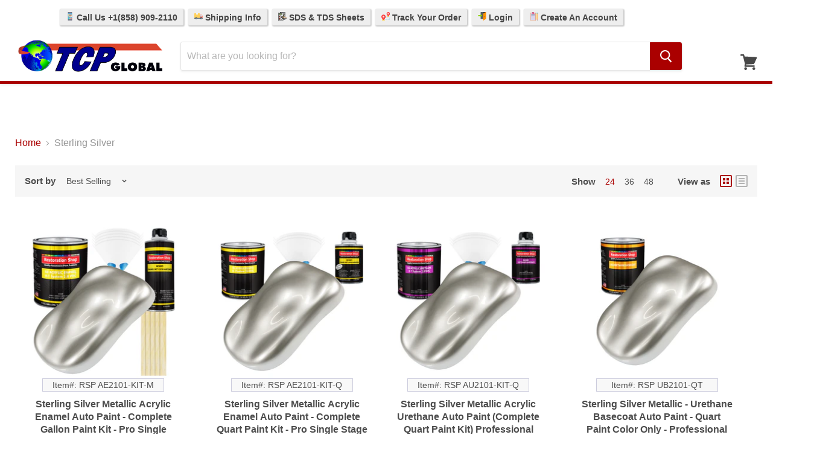

--- FILE ---
content_type: text/html; charset=utf-8
request_url: https://tcpglobal.com/collections/sterling-silver?view=view-24&grid_list
body_size: 46673
content:
<!doctype html>
<!--[if IE]>
<html class="no-js no-touch ie9" lang="en">
<![endif]-->
<!--[if !IE]><!-->
<html class="no-js no-touch" lang="en">
<!--<![endif]-->
<head>
  <!-- Google Tag Manager -->
  <script>
    (function(w,d,s,l,i){
      w[l]=w[l]||[];
      w[l].push({'gtm.start': new Date().getTime(), event:'gtm.js'});
      var f=d.getElementsByTagName(s)[0],
          j=d.createElement(s),
          dl=l!='dataLayer'?'&l='+l:'';
      j.async=true;
      j.src='https://www.googletagmanager.com/gtm.js?id='+i+dl;
      f.parentNode.insertBefore(j,f);
    })(window,document,'script','dataLayer','GTM-58PWHLL7');
  </script>
  <!-- End Google Tag Manager -->

  <meta charset="utf-8">
  <meta http-equiv="x-ua-compatible" content="IE=edge">
  <meta name="viewport" content="width=device-width">
  <meta name="robots" content="max-image-preview:large">
  <meta name="p:domain_verify" content="6d07ff82da59ebe3d31caac62e1e3f6c"/>     

  <script>

// Collection Page
// RSP AE2101-KIT-M
// 4468379680832
// 31731920797760
	dataLayer.push({
	  'event': 'view_item_list',
      'ecomm_prodid': ['4468379680832','4468389773376','4472999149632','4469585641536','4473023168576','4486791430208','4487813922880','4470623371328','4469344075840','4470374400064','4468656111680','4471943036992','4487938310208','4487079133248','4471083860032','4471963123776','4473313787968','4469665071168','4469216936000','4469252685888','4469797814336','6578918719552','6578895421504','4487603126336','4479826624576','4470611345472','4469309308992','4469326577728','4471945265216','4468925628480','6606550040640','6578913771584','4487606435904','4469325496384','4471944052800'],
      'ecomm_pagetype': 'category',
      'ecomm_totalvalue': 203.99
	});


</script>  

  

  <title>Sterling Silver — TCP Global
</title>

  

  
  <link rel="shortcut icon" href="//tcpglobal.com/cdn/shop/files/TCP-Logo_84295d2f-ecad-4237-8b44-d0c307fd845b_32x32.png?v=1755182071" type="image/png">


  
    <link rel="canonical" href="https://tcpglobal.com/collections/sterling-silver" />
  

  
  















<meta property="og:site_name" content="TCP Global">
<meta property="og:url" content="https://tcpglobal.com/collections/sterling-silver">
<meta property="og:title" content="Sterling Silver">
<meta property="og:type" content="website">
<meta property="og:description" content="Huge supplier of Automotive Paint, Auto Body Supplies, Airbrush Equipment, Car Detailing Supplies, Pinstripe Paint, Spray Guns &amp; Safety Respirators at Wholesale Prices. Our items are factory direct and we carry a wide variety of Top Quality Brands.">




















<meta name="twitter:title" content="Sterling Silver">
<meta name="twitter:description" content="Huge supplier of Automotive Paint, Auto Body Supplies, Airbrush Equipment, Car Detailing Supplies, Pinstripe Paint, Spray Guns &amp; Safety Respirators at Wholesale Prices. Our items are factory direct and we carry a wide variety of Top Quality Brands.">





  <script>window.performance && window.performance.mark && window.performance.mark('shopify.content_for_header.start');</script><meta id="shopify-digital-wallet" name="shopify-digital-wallet" content="/3984261190/digital_wallets/dialog">
<meta name="shopify-checkout-api-token" content="fab015584815a5b14af116361d2dedcd">
<meta id="in-context-paypal-metadata" data-shop-id="3984261190" data-venmo-supported="true" data-environment="production" data-locale="en_US" data-paypal-v4="true" data-currency="USD">
<link rel="alternate" type="application/atom+xml" title="Feed" href="/collections/sterling-silver.atom" />
<link rel="next" href="/collections/sterling-silver?page=2&amp;view=view-24">
<link rel="alternate" type="application/json+oembed" href="https://tcpglobal.com/collections/sterling-silver.oembed">
<script async="async" src="/checkouts/internal/preloads.js?locale=en-US"></script>
<link rel="preconnect" href="https://shop.app" crossorigin="anonymous">
<script async="async" src="https://shop.app/checkouts/internal/preloads.js?locale=en-US&shop_id=3984261190" crossorigin="anonymous"></script>
<script id="apple-pay-shop-capabilities" type="application/json">{"shopId":3984261190,"countryCode":"US","currencyCode":"USD","merchantCapabilities":["supports3DS"],"merchantId":"gid:\/\/shopify\/Shop\/3984261190","merchantName":"TCP Global","requiredBillingContactFields":["postalAddress","email","phone"],"requiredShippingContactFields":["postalAddress","email","phone"],"shippingType":"shipping","supportedNetworks":["visa","masterCard","amex","discover","elo","jcb"],"total":{"type":"pending","label":"TCP Global","amount":"1.00"},"shopifyPaymentsEnabled":true,"supportsSubscriptions":true}</script>
<script id="shopify-features" type="application/json">{"accessToken":"fab015584815a5b14af116361d2dedcd","betas":["rich-media-storefront-analytics"],"domain":"tcpglobal.com","predictiveSearch":true,"shopId":3984261190,"locale":"en"}</script>
<script>var Shopify = Shopify || {};
Shopify.shop = "tcpglobalcorporation.myshopify.com";
Shopify.locale = "en";
Shopify.currency = {"active":"USD","rate":"1.0"};
Shopify.country = "US";
Shopify.theme = {"name":"TCP-Main-Empire_newcheckout-feb2021","id":114001772608,"schema_name":"Empire","schema_version":"4.2.5","theme_store_id":null,"role":"main"};
Shopify.theme.handle = "null";
Shopify.theme.style = {"id":null,"handle":null};
Shopify.cdnHost = "tcpglobal.com/cdn";
Shopify.routes = Shopify.routes || {};
Shopify.routes.root = "/";</script>
<script type="module">!function(o){(o.Shopify=o.Shopify||{}).modules=!0}(window);</script>
<script>!function(o){function n(){var o=[];function n(){o.push(Array.prototype.slice.apply(arguments))}return n.q=o,n}var t=o.Shopify=o.Shopify||{};t.loadFeatures=n(),t.autoloadFeatures=n()}(window);</script>
<script>
  window.ShopifyPay = window.ShopifyPay || {};
  window.ShopifyPay.apiHost = "shop.app\/pay";
  window.ShopifyPay.redirectState = null;
</script>
<script id="shop-js-analytics" type="application/json">{"pageType":"collection"}</script>
<script defer="defer" async type="module" src="//tcpglobal.com/cdn/shopifycloud/shop-js/modules/v2/client.init-shop-cart-sync_BT-GjEfc.en.esm.js"></script>
<script defer="defer" async type="module" src="//tcpglobal.com/cdn/shopifycloud/shop-js/modules/v2/chunk.common_D58fp_Oc.esm.js"></script>
<script defer="defer" async type="module" src="//tcpglobal.com/cdn/shopifycloud/shop-js/modules/v2/chunk.modal_xMitdFEc.esm.js"></script>
<script type="module">
  await import("//tcpglobal.com/cdn/shopifycloud/shop-js/modules/v2/client.init-shop-cart-sync_BT-GjEfc.en.esm.js");
await import("//tcpglobal.com/cdn/shopifycloud/shop-js/modules/v2/chunk.common_D58fp_Oc.esm.js");
await import("//tcpglobal.com/cdn/shopifycloud/shop-js/modules/v2/chunk.modal_xMitdFEc.esm.js");

  window.Shopify.SignInWithShop?.initShopCartSync?.({"fedCMEnabled":true,"windoidEnabled":true});

</script>
<script>
  window.Shopify = window.Shopify || {};
  if (!window.Shopify.featureAssets) window.Shopify.featureAssets = {};
  window.Shopify.featureAssets['shop-js'] = {"shop-cart-sync":["modules/v2/client.shop-cart-sync_DZOKe7Ll.en.esm.js","modules/v2/chunk.common_D58fp_Oc.esm.js","modules/v2/chunk.modal_xMitdFEc.esm.js"],"init-fed-cm":["modules/v2/client.init-fed-cm_B6oLuCjv.en.esm.js","modules/v2/chunk.common_D58fp_Oc.esm.js","modules/v2/chunk.modal_xMitdFEc.esm.js"],"shop-cash-offers":["modules/v2/client.shop-cash-offers_D2sdYoxE.en.esm.js","modules/v2/chunk.common_D58fp_Oc.esm.js","modules/v2/chunk.modal_xMitdFEc.esm.js"],"shop-login-button":["modules/v2/client.shop-login-button_QeVjl5Y3.en.esm.js","modules/v2/chunk.common_D58fp_Oc.esm.js","modules/v2/chunk.modal_xMitdFEc.esm.js"],"pay-button":["modules/v2/client.pay-button_DXTOsIq6.en.esm.js","modules/v2/chunk.common_D58fp_Oc.esm.js","modules/v2/chunk.modal_xMitdFEc.esm.js"],"shop-button":["modules/v2/client.shop-button_DQZHx9pm.en.esm.js","modules/v2/chunk.common_D58fp_Oc.esm.js","modules/v2/chunk.modal_xMitdFEc.esm.js"],"avatar":["modules/v2/client.avatar_BTnouDA3.en.esm.js"],"init-windoid":["modules/v2/client.init-windoid_CR1B-cfM.en.esm.js","modules/v2/chunk.common_D58fp_Oc.esm.js","modules/v2/chunk.modal_xMitdFEc.esm.js"],"init-shop-for-new-customer-accounts":["modules/v2/client.init-shop-for-new-customer-accounts_C_vY_xzh.en.esm.js","modules/v2/client.shop-login-button_QeVjl5Y3.en.esm.js","modules/v2/chunk.common_D58fp_Oc.esm.js","modules/v2/chunk.modal_xMitdFEc.esm.js"],"init-shop-email-lookup-coordinator":["modules/v2/client.init-shop-email-lookup-coordinator_BI7n9ZSv.en.esm.js","modules/v2/chunk.common_D58fp_Oc.esm.js","modules/v2/chunk.modal_xMitdFEc.esm.js"],"init-shop-cart-sync":["modules/v2/client.init-shop-cart-sync_BT-GjEfc.en.esm.js","modules/v2/chunk.common_D58fp_Oc.esm.js","modules/v2/chunk.modal_xMitdFEc.esm.js"],"shop-toast-manager":["modules/v2/client.shop-toast-manager_DiYdP3xc.en.esm.js","modules/v2/chunk.common_D58fp_Oc.esm.js","modules/v2/chunk.modal_xMitdFEc.esm.js"],"init-customer-accounts":["modules/v2/client.init-customer-accounts_D9ZNqS-Q.en.esm.js","modules/v2/client.shop-login-button_QeVjl5Y3.en.esm.js","modules/v2/chunk.common_D58fp_Oc.esm.js","modules/v2/chunk.modal_xMitdFEc.esm.js"],"init-customer-accounts-sign-up":["modules/v2/client.init-customer-accounts-sign-up_iGw4briv.en.esm.js","modules/v2/client.shop-login-button_QeVjl5Y3.en.esm.js","modules/v2/chunk.common_D58fp_Oc.esm.js","modules/v2/chunk.modal_xMitdFEc.esm.js"],"shop-follow-button":["modules/v2/client.shop-follow-button_CqMgW2wH.en.esm.js","modules/v2/chunk.common_D58fp_Oc.esm.js","modules/v2/chunk.modal_xMitdFEc.esm.js"],"checkout-modal":["modules/v2/client.checkout-modal_xHeaAweL.en.esm.js","modules/v2/chunk.common_D58fp_Oc.esm.js","modules/v2/chunk.modal_xMitdFEc.esm.js"],"shop-login":["modules/v2/client.shop-login_D91U-Q7h.en.esm.js","modules/v2/chunk.common_D58fp_Oc.esm.js","modules/v2/chunk.modal_xMitdFEc.esm.js"],"lead-capture":["modules/v2/client.lead-capture_BJmE1dJe.en.esm.js","modules/v2/chunk.common_D58fp_Oc.esm.js","modules/v2/chunk.modal_xMitdFEc.esm.js"],"payment-terms":["modules/v2/client.payment-terms_Ci9AEqFq.en.esm.js","modules/v2/chunk.common_D58fp_Oc.esm.js","modules/v2/chunk.modal_xMitdFEc.esm.js"]};
</script>
<script>(function() {
  var isLoaded = false;
  function asyncLoad() {
    if (isLoaded) return;
    isLoaded = true;
    var urls = ["https:\/\/js.smile.io\/v1\/smile-shopify.js?shop=tcpglobalcorporation.myshopify.com","https:\/\/d3hw6dc1ow8pp2.cloudfront.net\/reviewsWidget.min.js?shop=tcpglobalcorporation.myshopify.com","https:\/\/kartify.herokuapp.com\/kartifyjs\/kartify.js?shop=tcpglobalcorporation.myshopify.com","https:\/\/www.orderlogicapp.com\/embedded_js\/production_base.js?1589922663\u0026shop=tcpglobalcorporation.myshopify.com","https:\/\/searchanise-ef84.kxcdn.com\/widgets\/shopify\/init.js?a=7g1x7R3J0X\u0026shop=tcpglobalcorporation.myshopify.com","\/\/backinstock.useamp.com\/widget\/13920_1767154102.js?category=bis\u0026v=6\u0026shop=tcpglobalcorporation.myshopify.com"];
    for (var i = 0; i < urls.length; i++) {
      var s = document.createElement('script');
      s.type = 'text/javascript';
      s.async = true;
      s.src = urls[i];
      var x = document.getElementsByTagName('script')[0];
      x.parentNode.insertBefore(s, x);
    }
  };
  if(window.attachEvent) {
    window.attachEvent('onload', asyncLoad);
  } else {
    window.addEventListener('load', asyncLoad, false);
  }
})();</script>
<script id="__st">var __st={"a":3984261190,"offset":-28800,"reqid":"9807fd03-2248-4df5-ad73-bf4c6dad3bca-1769311504","pageurl":"tcpglobal.com\/collections\/sterling-silver?view=view-24\u0026grid_list","u":"948b1bc000fa","p":"collection","rtyp":"collection","rid":162332115008};</script>
<script>window.ShopifyPaypalV4VisibilityTracking = true;</script>
<script id="captcha-bootstrap">!function(){'use strict';const t='contact',e='account',n='new_comment',o=[[t,t],['blogs',n],['comments',n],[t,'customer']],c=[[e,'customer_login'],[e,'guest_login'],[e,'recover_customer_password'],[e,'create_customer']],r=t=>t.map((([t,e])=>`form[action*='/${t}']:not([data-nocaptcha='true']) input[name='form_type'][value='${e}']`)).join(','),a=t=>()=>t?[...document.querySelectorAll(t)].map((t=>t.form)):[];function s(){const t=[...o],e=r(t);return a(e)}const i='password',u='form_key',d=['recaptcha-v3-token','g-recaptcha-response','h-captcha-response',i],f=()=>{try{return window.sessionStorage}catch{return}},m='__shopify_v',_=t=>t.elements[u];function p(t,e,n=!1){try{const o=window.sessionStorage,c=JSON.parse(o.getItem(e)),{data:r}=function(t){const{data:e,action:n}=t;return t[m]||n?{data:e,action:n}:{data:t,action:n}}(c);for(const[e,n]of Object.entries(r))t.elements[e]&&(t.elements[e].value=n);n&&o.removeItem(e)}catch(o){console.error('form repopulation failed',{error:o})}}const l='form_type',E='cptcha';function T(t){t.dataset[E]=!0}const w=window,h=w.document,L='Shopify',v='ce_forms',y='captcha';let A=!1;((t,e)=>{const n=(g='f06e6c50-85a8-45c8-87d0-21a2b65856fe',I='https://cdn.shopify.com/shopifycloud/storefront-forms-hcaptcha/ce_storefront_forms_captcha_hcaptcha.v1.5.2.iife.js',D={infoText:'Protected by hCaptcha',privacyText:'Privacy',termsText:'Terms'},(t,e,n)=>{const o=w[L][v],c=o.bindForm;if(c)return c(t,g,e,D).then(n);var r;o.q.push([[t,g,e,D],n]),r=I,A||(h.body.append(Object.assign(h.createElement('script'),{id:'captcha-provider',async:!0,src:r})),A=!0)});var g,I,D;w[L]=w[L]||{},w[L][v]=w[L][v]||{},w[L][v].q=[],w[L][y]=w[L][y]||{},w[L][y].protect=function(t,e){n(t,void 0,e),T(t)},Object.freeze(w[L][y]),function(t,e,n,w,h,L){const[v,y,A,g]=function(t,e,n){const i=e?o:[],u=t?c:[],d=[...i,...u],f=r(d),m=r(i),_=r(d.filter((([t,e])=>n.includes(e))));return[a(f),a(m),a(_),s()]}(w,h,L),I=t=>{const e=t.target;return e instanceof HTMLFormElement?e:e&&e.form},D=t=>v().includes(t);t.addEventListener('submit',(t=>{const e=I(t);if(!e)return;const n=D(e)&&!e.dataset.hcaptchaBound&&!e.dataset.recaptchaBound,o=_(e),c=g().includes(e)&&(!o||!o.value);(n||c)&&t.preventDefault(),c&&!n&&(function(t){try{if(!f())return;!function(t){const e=f();if(!e)return;const n=_(t);if(!n)return;const o=n.value;o&&e.removeItem(o)}(t);const e=Array.from(Array(32),(()=>Math.random().toString(36)[2])).join('');!function(t,e){_(t)||t.append(Object.assign(document.createElement('input'),{type:'hidden',name:u})),t.elements[u].value=e}(t,e),function(t,e){const n=f();if(!n)return;const o=[...t.querySelectorAll(`input[type='${i}']`)].map((({name:t})=>t)),c=[...d,...o],r={};for(const[a,s]of new FormData(t).entries())c.includes(a)||(r[a]=s);n.setItem(e,JSON.stringify({[m]:1,action:t.action,data:r}))}(t,e)}catch(e){console.error('failed to persist form',e)}}(e),e.submit())}));const S=(t,e)=>{t&&!t.dataset[E]&&(n(t,e.some((e=>e===t))),T(t))};for(const o of['focusin','change'])t.addEventListener(o,(t=>{const e=I(t);D(e)&&S(e,y())}));const B=e.get('form_key'),M=e.get(l),P=B&&M;t.addEventListener('DOMContentLoaded',(()=>{const t=y();if(P)for(const e of t)e.elements[l].value===M&&p(e,B);[...new Set([...A(),...v().filter((t=>'true'===t.dataset.shopifyCaptcha))])].forEach((e=>S(e,t)))}))}(h,new URLSearchParams(w.location.search),n,t,e,['guest_login'])})(!0,!0)}();</script>
<script integrity="sha256-4kQ18oKyAcykRKYeNunJcIwy7WH5gtpwJnB7kiuLZ1E=" data-source-attribution="shopify.loadfeatures" defer="defer" src="//tcpglobal.com/cdn/shopifycloud/storefront/assets/storefront/load_feature-a0a9edcb.js" crossorigin="anonymous"></script>
<script crossorigin="anonymous" defer="defer" src="//tcpglobal.com/cdn/shopifycloud/storefront/assets/shopify_pay/storefront-65b4c6d7.js?v=20250812"></script>
<script data-source-attribution="shopify.dynamic_checkout.dynamic.init">var Shopify=Shopify||{};Shopify.PaymentButton=Shopify.PaymentButton||{isStorefrontPortableWallets:!0,init:function(){window.Shopify.PaymentButton.init=function(){};var t=document.createElement("script");t.src="https://tcpglobal.com/cdn/shopifycloud/portable-wallets/latest/portable-wallets.en.js",t.type="module",document.head.appendChild(t)}};
</script>
<script data-source-attribution="shopify.dynamic_checkout.buyer_consent">
  function portableWalletsHideBuyerConsent(e){var t=document.getElementById("shopify-buyer-consent"),n=document.getElementById("shopify-subscription-policy-button");t&&n&&(t.classList.add("hidden"),t.setAttribute("aria-hidden","true"),n.removeEventListener("click",e))}function portableWalletsShowBuyerConsent(e){var t=document.getElementById("shopify-buyer-consent"),n=document.getElementById("shopify-subscription-policy-button");t&&n&&(t.classList.remove("hidden"),t.removeAttribute("aria-hidden"),n.addEventListener("click",e))}window.Shopify?.PaymentButton&&(window.Shopify.PaymentButton.hideBuyerConsent=portableWalletsHideBuyerConsent,window.Shopify.PaymentButton.showBuyerConsent=portableWalletsShowBuyerConsent);
</script>
<script data-source-attribution="shopify.dynamic_checkout.cart.bootstrap">document.addEventListener("DOMContentLoaded",(function(){function t(){return document.querySelector("shopify-accelerated-checkout-cart, shopify-accelerated-checkout")}if(t())Shopify.PaymentButton.init();else{new MutationObserver((function(e,n){t()&&(Shopify.PaymentButton.init(),n.disconnect())})).observe(document.body,{childList:!0,subtree:!0})}}));
</script>
<script id='scb4127' type='text/javascript' async='' src='https://tcpglobal.com/cdn/shopifycloud/privacy-banner/storefront-banner.js'></script><link id="shopify-accelerated-checkout-styles" rel="stylesheet" media="screen" href="https://tcpglobal.com/cdn/shopifycloud/portable-wallets/latest/accelerated-checkout-backwards-compat.css" crossorigin="anonymous">
<style id="shopify-accelerated-checkout-cart">
        #shopify-buyer-consent {
  margin-top: 1em;
  display: inline-block;
  width: 100%;
}

#shopify-buyer-consent.hidden {
  display: none;
}

#shopify-subscription-policy-button {
  background: none;
  border: none;
  padding: 0;
  text-decoration: underline;
  font-size: inherit;
  cursor: pointer;
}

#shopify-subscription-policy-button::before {
  box-shadow: none;
}

      </style>

<script>window.performance && window.performance.mark && window.performance.mark('shopify.content_for_header.end');</script>

  <!-- JS toggles -->
  <script>
    document.documentElement.className=document.documentElement.className.replace(/\bno-js\b/,'js');
    if(window.Shopify&&window.Shopify.designMode)document.documentElement.className+=' in-theme-editor';
    if(('ontouchstart' in window)||window.DocumentTouch&&document instanceof DocumentTouch){
      document.documentElement.className=document.documentElement.className.replace(/\bno-touch\b/,'has-touch');
    }
  </script>

  <!-- Stylesheets -->
  <link href="//tcpglobal.com/cdn/shop/t/10/assets/theme.scss.css?v=108714738795319171601769112231" rel="stylesheet" type="text/css" media="all" />
  <link href="//tcpglobal.com/cdn/shop/t/10/assets/carlowseo.scss.css?v=168269503544404916331612466004" rel="stylesheet" type="text/css" media="all" />

  <!-- Gem Pages -->
      



  <!-- App / addon headers -->
  <script>
  !function(t,n){function o(n){var o=t.getElementsByTagName("script")[0],i=t.createElement("script");i.src=n,i.crossOrigin="",o.parentNode.insertBefore(i,o)}if(!n.isLoyaltyLion){window.loyaltylion=n,void 0===window.lion&&(window.lion=n),n.version=2,n.isLoyaltyLion=!0;var i=new Date,e=i.getFullYear().toString()+i.getMonth().toString()+i.getDate().toString();o("https://sdk.loyaltylion.net/static/2/loader.js?t="+e);var r=!1;n.init=function(t){if(r)throw new Error("Cannot call lion.init more than once");r=!0;var a=n._token=t.token;if(!a)throw new Error("Token must be supplied to lion.init");for(var l=[],s="_push configure bootstrap shutdown on removeListener authenticateCustomer".split(" "),c=0;c<s.length;c+=1)!function(t,n){t[n]=function(){l.push([n,Array.prototype.slice.call(arguments,0)])}}(n,s[c]);o("https://sdk.loyaltylion.net/sdk/start/"+a+".js?t="+e+i.getHours().toString()),n._initData=t,n._buffer=l}}}(document,window.loyaltylion||[]);

  
    
      loyaltylion.init({ token: "b9780b1b4ddb0a69d85264cc56db7bb9" });
    
  
</script>
  
    

  <link href="https://d3hw6dc1ow8pp2.cloudfront.net/styles/main.min.css" rel="stylesheet" type="text/css">
<style type="text/css">
.okeReviews .okeReviews-reviewsWidget-header-controls-writeReview {
        display: inline-block;
    }
    .okeReviews .okeReviews-reviewsWidget.is-okeReviews-empty {
        display: block;
    }
</style>
<script type="application/json" id="oke-reviews-settings">
{"analyticsSettings":{"isWidgetOnScreenTrackingEnabled":false,"provider":"gtag"},"disableInitialReviewsFetchOnProducts":false,"locale":"en","omitMicrodata":true,"reviewSortOrder":"date","subscriberId":"6f8f70ed-cd07-424e-b71d-b7d3f1265747","widgetTemplateId":"default","starRatingColor":"#AA0100","recorderPlus":true,"recorderQandaPlus":true}
</script>

  <link rel="stylesheet" type="text/css" href="https://dov7r31oq5dkj.cloudfront.net/6f8f70ed-cd07-424e-b71d-b7d3f1265747/widget-style-customisations.css?v=4ee0f15b-e502-41a2-8349-3a51fc7bf792">
  







  <script>
    
    
    
    
    
    var gsf_conversion_data = {page_type : 'category', event : 'view_item_list', data : {product_data : [{variant_id : 31731920797760, product_id : 4468379680832, name : "Sterling Silver Metallic Acrylic Enamel Auto Paint - Complete Gallon Paint Kit - Pro Single Stage Automotive Car Truck Coating, 8:1 Mix Ratio 2.8 VOC", price : "203.99", currency : "USD", sku : "RSP AE2101-KIT-M", brand : "Restoration Shop", variant : "Default Title", category : "Automotive Paint &amp; Coatings", quantity : "12" }, {variant_id : 31731958513728, product_id : 4468389773376, name : "Sterling Silver Metallic Acrylic Enamel Auto Paint - Complete Quart Paint Kit - Pro Single Stage Automotive Car Truck Coating, 8:1 Mix Ratio 2.8 VOC", price : "93.99", currency : "USD", sku : "RSP AE2101-KIT-Q", brand : "Restoration Shop", variant : "Default Title", category : "Automotive Paint &amp; Coatings", quantity : "12" }, {variant_id : 31750686146624, product_id : 4472999149632, name : "Sterling Silver Metallic Acrylic Urethane Auto Paint (Complete Quart Paint Kit) Professional Single Stage Automotive Car Coating 4:1 Mix Ratio 2.8 VOC", price : "120.99", currency : "USD", sku : "RSP AU2101-KIT-Q", brand : "Restoration Shop", variant : "Default Title", category : "Automotive Paint &amp; Coatings", quantity : "12" }, {variant_id : 31737775947840, product_id : 4469585641536, name : "Sterling Silver Metallic - Urethane Basecoat Auto Paint - Quart Paint Color Only - Professional High Gloss Automotive, Car, Truck Coating", price : "114.99", currency : "USD", sku : "RSP UB2101-QT", brand : "Restoration Shop", variant : "Default Title", category : "Automotive Paint &amp; Coatings", quantity : "12" }], total_price :"533.96", shop_currency : "USD", collection_id : "162332115008", collection_name : "Sterling Silver" }};
    
</script>
  


    

    
  

<!--Gem_Page_Header_Script-->
    


<!--End_Gem_Page_Header_Script-->
<!-- BEGIN app block: shopify://apps/gempages-builder/blocks/embed-gp-script-head/20b379d4-1b20-474c-a6ca-665c331919f3 -->














<!-- END app block --><!-- BEGIN app block: shopify://apps/klaviyo-email-marketing-sms/blocks/klaviyo-onsite-embed/2632fe16-c075-4321-a88b-50b567f42507 -->












  <script async src="https://static.klaviyo.com/onsite/js/PtRpr6/klaviyo.js?company_id=PtRpr6"></script>
  <script>!function(){if(!window.klaviyo){window._klOnsite=window._klOnsite||[];try{window.klaviyo=new Proxy({},{get:function(n,i){return"push"===i?function(){var n;(n=window._klOnsite).push.apply(n,arguments)}:function(){for(var n=arguments.length,o=new Array(n),w=0;w<n;w++)o[w]=arguments[w];var t="function"==typeof o[o.length-1]?o.pop():void 0,e=new Promise((function(n){window._klOnsite.push([i].concat(o,[function(i){t&&t(i),n(i)}]))}));return e}}})}catch(n){window.klaviyo=window.klaviyo||[],window.klaviyo.push=function(){var n;(n=window._klOnsite).push.apply(n,arguments)}}}}();</script>

  




  <script>
    window.klaviyoReviewsProductDesignMode = false
  </script>







<!-- END app block --><!-- BEGIN app block: shopify://apps/okendo/blocks/theme-settings/bb689e69-ea70-4661-8fb7-ad24a2e23c29 --><!-- BEGIN app snippet: header-metafields -->









    <link href="https://d3hw6dc1ow8pp2.cloudfront.net/styles/main.min.css" rel="stylesheet" type="text/css">
<style type="text/css">
.okeReviews .okeReviews-reviewsWidget-header-controls-writeReview {
        display: inline-block;
    }
    .okeReviews .okeReviews-reviewsWidget.is-okeReviews-empty {
        display: block;
    }
</style>
<script type="application/json" id="oke-reviews-settings">
{"analyticsSettings":{"isWidgetOnScreenTrackingEnabled":false,"provider":"gtag"},"disableInitialReviewsFetchOnProducts":false,"locale":"en","omitMicrodata":true,"reviewSortOrder":"date","subscriberId":"6f8f70ed-cd07-424e-b71d-b7d3f1265747","widgetTemplateId":"default","starRatingColor":"#AA0100","recorderPlus":true,"recorderQandaPlus":true}
</script>

    <link rel="stylesheet" type="text/css" href="https://dov7r31oq5dkj.cloudfront.net/6f8f70ed-cd07-424e-b71d-b7d3f1265747/widget-style-customisations.css?v=4ee0f15b-e502-41a2-8349-3a51fc7bf792">













<!-- END app snippet -->

<!-- BEGIN app snippet: widget-plus-initialisation-script -->




<!-- END app snippet -->


<!-- END app block --><!-- BEGIN app block: shopify://apps/flair/blocks/init/51d5ae10-f90f-4540-9ec6-f09f14107bf4 --><!-- BEGIN app snippet: init --><script>  (function() {    function l(url, onload) {      var script = document.createElement("script");      script.src = url;      script.async = true;      script.onload = onload;      document.head.appendChild(script);    }function r() {        return new Promise((resolve) => {          if (document.readyState == "loading") {            document.addEventListener("DOMContentLoaded", () => resolve());          } else {            resolve();          }        });      }      function isg3() {        let k = "_flair_pv";        let v = new URLSearchParams(window.location.search).get(k);        if (v == "") {          localStorage.removeItem(k);          return false;        }        else if (v != null) {          let x = new Date().getTime() + 24 * 60 * 60 * 1000;          localStorage.setItem(k,`${v}:${x}`);          return true;        } else {          let sv = localStorage.getItem(k);          if (sv && Number(sv.split(":")[1]) > new Date().getTime()) {            return true;          }        }        localStorage.removeItem(k);        return false;      }function g2() {        l("https://cdn.shopify.com/extensions/019a7387-b640-7f63-aab2-9805ebe6be4c/flair-theme-app-38/assets/flair_gen2.js", () => {          r().then(() => {            let d ={"shop":{  "collection_handle":"sterling-silver",  "page_type":"collection",  "product_id":"",  "search_url":"\/search",  "_":1},"app":{  "refresh_on_init":true,"badge_variant_refresh":{"enabled":false,"type":"change","parent_selector":"form[action=\"\/cart\/add\"]","selector":".single-option-selector","delay":100},"banner_countdown_enabled":false,  "_":1}};            let c = "  .flair-banner-wrapper a, .flair-banner-wrapper a:active { text-decoration: none; opacity: 1; }  .flair-banner-wrapper a:hover, .flair-banner a:hover { text-decoration: none; opacity: .9; }  @media only screen and (max-width:480px) {    .flair-banner-wrapper .flair-banner { font-size: .9em !important; }    .flair-banner-wrapper .flair-banner-inner { flex-wrap: wrap !important; }  }    ";            FlairApp.init(d);            if (c != "") {              let style = document.createElement("style");              style.textContent = c;              document.head.appendChild(style);            }          })        })      }function g3() {      let d ={"config":{  "storefront_token":null,  "_":1},"current":{"collection_id":"162332115008",  "country":"US",  "currency":"USD","money_format":"${{amount}}",  "page_type":"collection",  "product_id":"",  "shopify_domain":"tcpglobalcorporation.myshopify.com",  "_":1}};      l("https://cdn.shopify.com/extensions/019a7387-b640-7f63-aab2-9805ebe6be4c/flair-theme-app-38/assets/flair_gen3.js", () => {        FlairApp.init(d);      });    }if (isg3()) {        g3();        console.info(`Flair generation 3 preview is enabled. Click here to cancel: https://${window.location.host}/?_flair_pv=`)      } else {        g2();      }})()</script><!-- END app snippet --><!-- generated: 2026-01-24 19:25:04 -0800 -->

<!-- END app block --><!-- BEGIN app block: shopify://apps/simprosys-google-shopping-feed/blocks/core_settings_block/1f0b859e-9fa6-4007-97e8-4513aff5ff3b --><!-- BEGIN: GSF App Core Tags & Scripts by Simprosys Google Shopping Feed -->









<!-- END: GSF App Core Tags & Scripts by Simprosys Google Shopping Feed -->
<!-- END app block --><script src="https://cdn.shopify.com/extensions/019bec76-bf04-75b3-9131-34827afe520d/smile-io-275/assets/smile-loader.js" type="text/javascript" defer="defer"></script>
<meta property="og:image" content="https://cdn.shopify.com/s/files/1/0039/8426/1190/files/TCP-Logo_600x600_7864bc05-5065-4441-823d-89d8092ddb5c.png?v=1608244171" />
<meta property="og:image:secure_url" content="https://cdn.shopify.com/s/files/1/0039/8426/1190/files/TCP-Logo_600x600_7864bc05-5065-4441-823d-89d8092ddb5c.png?v=1608244171" />
<meta property="og:image:width" content="600" />
<meta property="og:image:height" content="600" />
<link href="https://monorail-edge.shopifysvc.com" rel="dns-prefetch">
<script>(function(){if ("sendBeacon" in navigator && "performance" in window) {try {var session_token_from_headers = performance.getEntriesByType('navigation')[0].serverTiming.find(x => x.name == '_s').description;} catch {var session_token_from_headers = undefined;}var session_cookie_matches = document.cookie.match(/_shopify_s=([^;]*)/);var session_token_from_cookie = session_cookie_matches && session_cookie_matches.length === 2 ? session_cookie_matches[1] : "";var session_token = session_token_from_headers || session_token_from_cookie || "";function handle_abandonment_event(e) {var entries = performance.getEntries().filter(function(entry) {return /monorail-edge.shopifysvc.com/.test(entry.name);});if (!window.abandonment_tracked && entries.length === 0) {window.abandonment_tracked = true;var currentMs = Date.now();var navigation_start = performance.timing.navigationStart;var payload = {shop_id: 3984261190,url: window.location.href,navigation_start,duration: currentMs - navigation_start,session_token,page_type: "collection"};window.navigator.sendBeacon("https://monorail-edge.shopifysvc.com/v1/produce", JSON.stringify({schema_id: "online_store_buyer_site_abandonment/1.1",payload: payload,metadata: {event_created_at_ms: currentMs,event_sent_at_ms: currentMs}}));}}window.addEventListener('pagehide', handle_abandonment_event);}}());</script>
<script id="web-pixels-manager-setup">(function e(e,d,r,n,o){if(void 0===o&&(o={}),!Boolean(null===(a=null===(i=window.Shopify)||void 0===i?void 0:i.analytics)||void 0===a?void 0:a.replayQueue)){var i,a;window.Shopify=window.Shopify||{};var t=window.Shopify;t.analytics=t.analytics||{};var s=t.analytics;s.replayQueue=[],s.publish=function(e,d,r){return s.replayQueue.push([e,d,r]),!0};try{self.performance.mark("wpm:start")}catch(e){}var l=function(){var e={modern:/Edge?\/(1{2}[4-9]|1[2-9]\d|[2-9]\d{2}|\d{4,})\.\d+(\.\d+|)|Firefox\/(1{2}[4-9]|1[2-9]\d|[2-9]\d{2}|\d{4,})\.\d+(\.\d+|)|Chrom(ium|e)\/(9{2}|\d{3,})\.\d+(\.\d+|)|(Maci|X1{2}).+ Version\/(15\.\d+|(1[6-9]|[2-9]\d|\d{3,})\.\d+)([,.]\d+|)( \(\w+\)|)( Mobile\/\w+|) Safari\/|Chrome.+OPR\/(9{2}|\d{3,})\.\d+\.\d+|(CPU[ +]OS|iPhone[ +]OS|CPU[ +]iPhone|CPU IPhone OS|CPU iPad OS)[ +]+(15[._]\d+|(1[6-9]|[2-9]\d|\d{3,})[._]\d+)([._]\d+|)|Android:?[ /-](13[3-9]|1[4-9]\d|[2-9]\d{2}|\d{4,})(\.\d+|)(\.\d+|)|Android.+Firefox\/(13[5-9]|1[4-9]\d|[2-9]\d{2}|\d{4,})\.\d+(\.\d+|)|Android.+Chrom(ium|e)\/(13[3-9]|1[4-9]\d|[2-9]\d{2}|\d{4,})\.\d+(\.\d+|)|SamsungBrowser\/([2-9]\d|\d{3,})\.\d+/,legacy:/Edge?\/(1[6-9]|[2-9]\d|\d{3,})\.\d+(\.\d+|)|Firefox\/(5[4-9]|[6-9]\d|\d{3,})\.\d+(\.\d+|)|Chrom(ium|e)\/(5[1-9]|[6-9]\d|\d{3,})\.\d+(\.\d+|)([\d.]+$|.*Safari\/(?![\d.]+ Edge\/[\d.]+$))|(Maci|X1{2}).+ Version\/(10\.\d+|(1[1-9]|[2-9]\d|\d{3,})\.\d+)([,.]\d+|)( \(\w+\)|)( Mobile\/\w+|) Safari\/|Chrome.+OPR\/(3[89]|[4-9]\d|\d{3,})\.\d+\.\d+|(CPU[ +]OS|iPhone[ +]OS|CPU[ +]iPhone|CPU IPhone OS|CPU iPad OS)[ +]+(10[._]\d+|(1[1-9]|[2-9]\d|\d{3,})[._]\d+)([._]\d+|)|Android:?[ /-](13[3-9]|1[4-9]\d|[2-9]\d{2}|\d{4,})(\.\d+|)(\.\d+|)|Mobile Safari.+OPR\/([89]\d|\d{3,})\.\d+\.\d+|Android.+Firefox\/(13[5-9]|1[4-9]\d|[2-9]\d{2}|\d{4,})\.\d+(\.\d+|)|Android.+Chrom(ium|e)\/(13[3-9]|1[4-9]\d|[2-9]\d{2}|\d{4,})\.\d+(\.\d+|)|Android.+(UC? ?Browser|UCWEB|U3)[ /]?(15\.([5-9]|\d{2,})|(1[6-9]|[2-9]\d|\d{3,})\.\d+)\.\d+|SamsungBrowser\/(5\.\d+|([6-9]|\d{2,})\.\d+)|Android.+MQ{2}Browser\/(14(\.(9|\d{2,})|)|(1[5-9]|[2-9]\d|\d{3,})(\.\d+|))(\.\d+|)|K[Aa][Ii]OS\/(3\.\d+|([4-9]|\d{2,})\.\d+)(\.\d+|)/},d=e.modern,r=e.legacy,n=navigator.userAgent;return n.match(d)?"modern":n.match(r)?"legacy":"unknown"}(),u="modern"===l?"modern":"legacy",c=(null!=n?n:{modern:"",legacy:""})[u],f=function(e){return[e.baseUrl,"/wpm","/b",e.hashVersion,"modern"===e.buildTarget?"m":"l",".js"].join("")}({baseUrl:d,hashVersion:r,buildTarget:u}),m=function(e){var d=e.version,r=e.bundleTarget,n=e.surface,o=e.pageUrl,i=e.monorailEndpoint;return{emit:function(e){var a=e.status,t=e.errorMsg,s=(new Date).getTime(),l=JSON.stringify({metadata:{event_sent_at_ms:s},events:[{schema_id:"web_pixels_manager_load/3.1",payload:{version:d,bundle_target:r,page_url:o,status:a,surface:n,error_msg:t},metadata:{event_created_at_ms:s}}]});if(!i)return console&&console.warn&&console.warn("[Web Pixels Manager] No Monorail endpoint provided, skipping logging."),!1;try{return self.navigator.sendBeacon.bind(self.navigator)(i,l)}catch(e){}var u=new XMLHttpRequest;try{return u.open("POST",i,!0),u.setRequestHeader("Content-Type","text/plain"),u.send(l),!0}catch(e){return console&&console.warn&&console.warn("[Web Pixels Manager] Got an unhandled error while logging to Monorail."),!1}}}}({version:r,bundleTarget:l,surface:e.surface,pageUrl:self.location.href,monorailEndpoint:e.monorailEndpoint});try{o.browserTarget=l,function(e){var d=e.src,r=e.async,n=void 0===r||r,o=e.onload,i=e.onerror,a=e.sri,t=e.scriptDataAttributes,s=void 0===t?{}:t,l=document.createElement("script"),u=document.querySelector("head"),c=document.querySelector("body");if(l.async=n,l.src=d,a&&(l.integrity=a,l.crossOrigin="anonymous"),s)for(var f in s)if(Object.prototype.hasOwnProperty.call(s,f))try{l.dataset[f]=s[f]}catch(e){}if(o&&l.addEventListener("load",o),i&&l.addEventListener("error",i),u)u.appendChild(l);else{if(!c)throw new Error("Did not find a head or body element to append the script");c.appendChild(l)}}({src:f,async:!0,onload:function(){if(!function(){var e,d;return Boolean(null===(d=null===(e=window.Shopify)||void 0===e?void 0:e.analytics)||void 0===d?void 0:d.initialized)}()){var d=window.webPixelsManager.init(e)||void 0;if(d){var r=window.Shopify.analytics;r.replayQueue.forEach((function(e){var r=e[0],n=e[1],o=e[2];d.publishCustomEvent(r,n,o)})),r.replayQueue=[],r.publish=d.publishCustomEvent,r.visitor=d.visitor,r.initialized=!0}}},onerror:function(){return m.emit({status:"failed",errorMsg:"".concat(f," has failed to load")})},sri:function(e){var d=/^sha384-[A-Za-z0-9+/=]+$/;return"string"==typeof e&&d.test(e)}(c)?c:"",scriptDataAttributes:o}),m.emit({status:"loading"})}catch(e){m.emit({status:"failed",errorMsg:(null==e?void 0:e.message)||"Unknown error"})}}})({shopId: 3984261190,storefrontBaseUrl: "https://tcpglobal.com",extensionsBaseUrl: "https://extensions.shopifycdn.com/cdn/shopifycloud/web-pixels-manager",monorailEndpoint: "https://monorail-edge.shopifysvc.com/unstable/produce_batch",surface: "storefront-renderer",enabledBetaFlags: ["2dca8a86"],webPixelsConfigList: [{"id":"511639616","configuration":"{\"accountID\":\"PtRpr6\",\"webPixelConfig\":\"eyJlbmFibGVBZGRlZFRvQ2FydEV2ZW50cyI6IHRydWV9\"}","eventPayloadVersion":"v1","runtimeContext":"STRICT","scriptVersion":"524f6c1ee37bacdca7657a665bdca589","type":"APP","apiClientId":123074,"privacyPurposes":["ANALYTICS","MARKETING"],"dataSharingAdjustments":{"protectedCustomerApprovalScopes":["read_customer_address","read_customer_email","read_customer_name","read_customer_personal_data","read_customer_phone"]}},{"id":"467599424","configuration":"{\"account_ID\":\"37327\",\"google_analytics_tracking_tag\":\"1\",\"measurement_id\":\"2\",\"api_secret\":\"3\",\"shop_settings\":\"{\\\"custom_pixel_script\\\":\\\"https:\\\\\\\/\\\\\\\/storage.googleapis.com\\\\\\\/gsf-scripts\\\\\\\/custom-pixels\\\\\\\/tcpglobalcorporation.js\\\"}\"}","eventPayloadVersion":"v1","runtimeContext":"LAX","scriptVersion":"c6b888297782ed4a1cba19cda43d6625","type":"APP","apiClientId":1558137,"privacyPurposes":[],"dataSharingAdjustments":{"protectedCustomerApprovalScopes":["read_customer_address","read_customer_email","read_customer_name","read_customer_personal_data","read_customer_phone"]}},{"id":"223346752","configuration":"{\"clickstreamId\":\"6b470be7-7856-423e-af50-3d0b4f2d0c00\"}","eventPayloadVersion":"v1","runtimeContext":"STRICT","scriptVersion":"63feaf60c604f4b86b05e9ada0513bae","type":"APP","apiClientId":44186959873,"privacyPurposes":["ANALYTICS","MARKETING","SALE_OF_DATA"],"dataSharingAdjustments":{"protectedCustomerApprovalScopes":["read_customer_address","read_customer_email","read_customer_name","read_customer_personal_data","read_customer_phone"]}},{"id":"198148160","configuration":"{\"config\":\"{\\\"google_tag_ids\\\":[\\\"G-B3JYRBCW76\\\",\\\"AW-1072365378\\\"],\\\"gtag_events\\\":[{\\\"type\\\":\\\"search\\\",\\\"action_label\\\":[\\\"G-B3JYRBCW76\\\",\\\"AW-1072365378\\\/N-X3CNXPgtwZEML-q_8D\\\"]},{\\\"type\\\":\\\"begin_checkout\\\",\\\"action_label\\\":[\\\"G-B3JYRBCW76\\\",\\\"AW-1072365378\\\/sKbYCNvPgtwZEML-q_8D\\\"]},{\\\"type\\\":\\\"view_item\\\",\\\"action_label\\\":[\\\"G-B3JYRBCW76\\\",\\\"AW-1072365378\\\/CsHnCNLPgtwZEML-q_8D\\\"]},{\\\"type\\\":\\\"purchase\\\",\\\"action_label\\\":[\\\"G-B3JYRBCW76\\\",\\\"AW-1072365378\\\/vi6GCMzPgtwZEML-q_8D\\\"]},{\\\"type\\\":\\\"page_view\\\",\\\"action_label\\\":[\\\"G-B3JYRBCW76\\\",\\\"AW-1072365378\\\/ja78CM_PgtwZEML-q_8D\\\"]},{\\\"type\\\":\\\"add_payment_info\\\",\\\"action_label\\\":[\\\"G-B3JYRBCW76\\\",\\\"AW-1072365378\\\/jUoWCN7PgtwZEML-q_8D\\\"]},{\\\"type\\\":\\\"add_to_cart\\\",\\\"action_label\\\":[\\\"G-B3JYRBCW76\\\",\\\"AW-1072365378\\\/slHKCNjPgtwZEML-q_8D\\\"]}],\\\"enable_monitoring_mode\\\":false}\"}","eventPayloadVersion":"v1","runtimeContext":"OPEN","scriptVersion":"b2a88bafab3e21179ed38636efcd8a93","type":"APP","apiClientId":1780363,"privacyPurposes":[],"dataSharingAdjustments":{"protectedCustomerApprovalScopes":["read_customer_address","read_customer_email","read_customer_name","read_customer_personal_data","read_customer_phone"]}},{"id":"160464960","configuration":"{\"pixelCode\":\"CLO8C33C77U781U0U0IG\"}","eventPayloadVersion":"v1","runtimeContext":"STRICT","scriptVersion":"22e92c2ad45662f435e4801458fb78cc","type":"APP","apiClientId":4383523,"privacyPurposes":["ANALYTICS","MARKETING","SALE_OF_DATA"],"dataSharingAdjustments":{"protectedCustomerApprovalScopes":["read_customer_address","read_customer_email","read_customer_name","read_customer_personal_data","read_customer_phone"]}},{"id":"24215616","configuration":"{\"apiKey\":\"7g1x7R3J0X\", \"host\":\"searchserverapi.com\"}","eventPayloadVersion":"v1","runtimeContext":"STRICT","scriptVersion":"5559ea45e47b67d15b30b79e7c6719da","type":"APP","apiClientId":578825,"privacyPurposes":["ANALYTICS"],"dataSharingAdjustments":{"protectedCustomerApprovalScopes":["read_customer_personal_data"]}},{"id":"shopify-app-pixel","configuration":"{}","eventPayloadVersion":"v1","runtimeContext":"STRICT","scriptVersion":"0450","apiClientId":"shopify-pixel","type":"APP","privacyPurposes":["ANALYTICS","MARKETING"]},{"id":"shopify-custom-pixel","eventPayloadVersion":"v1","runtimeContext":"LAX","scriptVersion":"0450","apiClientId":"shopify-pixel","type":"CUSTOM","privacyPurposes":["ANALYTICS","MARKETING"]}],isMerchantRequest: false,initData: {"shop":{"name":"TCP Global","paymentSettings":{"currencyCode":"USD"},"myshopifyDomain":"tcpglobalcorporation.myshopify.com","countryCode":"US","storefrontUrl":"https:\/\/tcpglobal.com"},"customer":null,"cart":null,"checkout":null,"productVariants":[],"purchasingCompany":null},},"https://tcpglobal.com/cdn","fcfee988w5aeb613cpc8e4bc33m6693e112",{"modern":"","legacy":""},{"shopId":"3984261190","storefrontBaseUrl":"https:\/\/tcpglobal.com","extensionBaseUrl":"https:\/\/extensions.shopifycdn.com\/cdn\/shopifycloud\/web-pixels-manager","surface":"storefront-renderer","enabledBetaFlags":"[\"2dca8a86\"]","isMerchantRequest":"false","hashVersion":"fcfee988w5aeb613cpc8e4bc33m6693e112","publish":"custom","events":"[[\"page_viewed\",{}],[\"collection_viewed\",{\"collection\":{\"id\":\"162332115008\",\"title\":\"Sterling Silver\",\"productVariants\":[{\"price\":{\"amount\":203.99,\"currencyCode\":\"USD\"},\"product\":{\"title\":\"Sterling Silver Metallic Acrylic Enamel Auto Paint - Complete Gallon Paint Kit - Pro Single Stage Automotive Car Truck Coating, 8:1 Mix Ratio 2.8 VOC\",\"vendor\":\"Restoration Shop\",\"id\":\"4468379680832\",\"untranslatedTitle\":\"Sterling Silver Metallic Acrylic Enamel Auto Paint - Complete Gallon Paint Kit - Pro Single Stage Automotive Car Truck Coating, 8:1 Mix Ratio 2.8 VOC\",\"url\":\"\/products\/rsp-ae2101-kit-m\",\"type\":\"Automotive Paint \u0026 Coatings\"},\"id\":\"31731920797760\",\"image\":{\"src\":\"\/\/tcpglobal.com\/cdn\/shop\/files\/RSPAE2101-KIT-M_v7.jpg?v=1769308375\"},\"sku\":\"RSP AE2101-KIT-M\",\"title\":\"Default Title\",\"untranslatedTitle\":\"Default Title\"},{\"price\":{\"amount\":93.99,\"currencyCode\":\"USD\"},\"product\":{\"title\":\"Sterling Silver Metallic Acrylic Enamel Auto Paint - Complete Quart Paint Kit - Pro Single Stage Automotive Car Truck Coating, 8:1 Mix Ratio 2.8 VOC\",\"vendor\":\"Restoration Shop\",\"id\":\"4468389773376\",\"untranslatedTitle\":\"Sterling Silver Metallic Acrylic Enamel Auto Paint - Complete Quart Paint Kit - Pro Single Stage Automotive Car Truck Coating, 8:1 Mix Ratio 2.8 VOC\",\"url\":\"\/products\/rsp-ae2101-kit-q\",\"type\":\"Automotive Paint \u0026 Coatings\"},\"id\":\"31731958513728\",\"image\":{\"src\":\"\/\/tcpglobal.com\/cdn\/shop\/files\/RSPAE2101-KIT-Q_v7.jpg?v=1769291968\"},\"sku\":\"RSP AE2101-KIT-Q\",\"title\":\"Default Title\",\"untranslatedTitle\":\"Default Title\"},{\"price\":{\"amount\":120.99,\"currencyCode\":\"USD\"},\"product\":{\"title\":\"Sterling Silver Metallic Acrylic Urethane Auto Paint (Complete Quart Paint Kit) Professional Single Stage Automotive Car Coating 4:1 Mix Ratio 2.8 VOC\",\"vendor\":\"Restoration Shop\",\"id\":\"4472999149632\",\"untranslatedTitle\":\"Sterling Silver Metallic Acrylic Urethane Auto Paint (Complete Quart Paint Kit) Professional Single Stage Automotive Car Coating 4:1 Mix Ratio 2.8 VOC\",\"url\":\"\/products\/rsp-au2101-kit-q\",\"type\":\"Automotive Paint \u0026 Coatings\"},\"id\":\"31750686146624\",\"image\":{\"src\":\"\/\/tcpglobal.com\/cdn\/shop\/files\/RSPAU2101-KIT-Q_v7.jpg?v=1769295834\"},\"sku\":\"RSP AU2101-KIT-Q\",\"title\":\"Default Title\",\"untranslatedTitle\":\"Default Title\"},{\"price\":{\"amount\":114.99,\"currencyCode\":\"USD\"},\"product\":{\"title\":\"Sterling Silver Metallic - Urethane Basecoat Auto Paint - Quart Paint Color Only - Professional High Gloss Automotive, Car, Truck Coating\",\"vendor\":\"Restoration Shop\",\"id\":\"4469585641536\",\"untranslatedTitle\":\"Sterling Silver Metallic - Urethane Basecoat Auto Paint - Quart Paint Color Only - Professional High Gloss Automotive, Car, Truck Coating\",\"url\":\"\/products\/rsp-ub2101-qt_2\",\"type\":\"Automotive Paint \u0026 Coatings\"},\"id\":\"31737775947840\",\"image\":{\"src\":\"\/\/tcpglobal.com\/cdn\/shop\/files\/RSPUB2101-QT_v7.jpg?v=1768489829\"},\"sku\":\"RSP UB2101-QT\",\"title\":\"Default Title\",\"untranslatedTitle\":\"Default Title\"},{\"price\":{\"amount\":254.99,\"currencyCode\":\"USD\"},\"product\":{\"title\":\"Sterling Silver Metallic Acrylic Urethane Auto Paint - Complete Gallon Paint Kit - Pro Single Stage Automotive Car Truck Coating 4:1 Mix Ratio 2.8 VOC\",\"vendor\":\"Restoration Shop\",\"id\":\"4473023168576\",\"untranslatedTitle\":\"Sterling Silver Metallic Acrylic Urethane Auto Paint - Complete Gallon Paint Kit - Pro Single Stage Automotive Car Truck Coating 4:1 Mix Ratio 2.8 VOC\",\"url\":\"\/products\/rsp-au2101-kit-m\",\"type\":\"Automotive Paint \u0026 Coatings\"},\"id\":\"31750726811712\",\"image\":{\"src\":\"\/\/tcpglobal.com\/cdn\/shop\/files\/RSPAU2101-KIT-M_v7.jpg?v=1769306231\"},\"sku\":\"RSP AU2101-KIT-M\",\"title\":\"Default Title\",\"untranslatedTitle\":\"Default Title\"},{\"price\":{\"amount\":353.99,\"currencyCode\":\"USD\"},\"product\":{\"title\":\"Sterling Silver Metallic - Urethane Basecoat with Clearcoat Auto Paint - Complete Medium Gallon Paint Kit - Professional Automotive Car Truck Coating\",\"vendor\":\"Restoration Shop\",\"id\":\"4486791430208\",\"untranslatedTitle\":\"Sterling Silver Metallic - Urethane Basecoat with Clearcoat Auto Paint - Complete Medium Gallon Paint Kit - Professional Automotive Car Truck Coating\",\"url\":\"\/products\/rsp-ub2101-kit-m\",\"type\":\"Automotive Paint \u0026 Coatings\"},\"id\":\"31798967894080\",\"image\":{\"src\":\"\/\/tcpglobal.com\/cdn\/shop\/files\/RSPUB2101-KIT-M_v7.jpg?v=1769305058\"},\"sku\":\"RSP UB2101-KIT-M\",\"title\":\"Default Title\",\"untranslatedTitle\":\"Default Title\"},{\"price\":{\"amount\":203.99,\"currencyCode\":\"USD\"},\"product\":{\"title\":\"Sterling Silver Metallic - Urethane Basecoat Auto Paint - Gallon Paint Color Only - Professional High Gloss Automotive, Car, Truck Coating\",\"vendor\":\"Restoration Shop\",\"id\":\"4487813922880\",\"untranslatedTitle\":\"Sterling Silver Metallic - Urethane Basecoat Auto Paint - Gallon Paint Color Only - Professional High Gloss Automotive, Car, Truck Coating\",\"url\":\"\/products\/rsp-ub2101-gl\",\"type\":\"Automotive Paint \u0026 Coatings\"},\"id\":\"31803139719232\",\"image\":{\"src\":\"\/\/tcpglobal.com\/cdn\/shop\/files\/RSPUB2101-GL_v7_0f832387-c217-4c79-b35d-d88caaabd07d.jpg?v=1723001697\"},\"sku\":\"RSP UB2101-GL\",\"title\":\"Default Title\",\"untranslatedTitle\":\"Default Title\"},{\"price\":{\"amount\":178.99,\"currencyCode\":\"USD\"},\"product\":{\"title\":\"Sterling Silver Metallic - Urethane Basecoat with Clearcoat Auto Paint - Complete Medium Quart Paint Kit - Professional Automotive Car Truck Coating\",\"vendor\":\"Restoration Shop\",\"id\":\"4470623371328\",\"untranslatedTitle\":\"Sterling Silver Metallic - Urethane Basecoat with Clearcoat Auto Paint - Complete Medium Quart Paint Kit - Professional Automotive Car Truck Coating\",\"url\":\"\/products\/rsp-ub2101-kit-q\",\"type\":\"Automotive Paint \u0026 Coatings\"},\"id\":\"31743368265792\",\"image\":{\"src\":\"\/\/tcpglobal.com\/cdn\/shop\/files\/RSPUB2101-KIT-Q_v7_9d420e07-044d-44ce-87a4-d476ce21bc0b.jpg?v=1769294842\"},\"sku\":\"RSP UB2101-KIT-Q\",\"title\":\"Default Title\",\"untranslatedTitle\":\"Default Title\"},{\"price\":{\"amount\":99.99,\"currencyCode\":\"USD\"},\"product\":{\"title\":\"Sterling Silver Metallic Acrylic Urethane Auto Paint - Quart Paint Color Only - Professional Single Stage Gloss Automotive Car Truck Coating, 2.8 VOC\",\"vendor\":\"Restoration Shop\",\"id\":\"4469344075840\",\"untranslatedTitle\":\"Sterling Silver Metallic Acrylic Urethane Auto Paint - Quart Paint Color Only - Professional Single Stage Gloss Automotive Car Truck Coating, 2.8 VOC\",\"url\":\"\/products\/rsp-au2101-qt_2\",\"type\":\"Automotive Paint \u0026 Coatings\"},\"id\":\"31736495407168\",\"image\":{\"src\":\"\/\/tcpglobal.com\/cdn\/shop\/files\/RSPAU2101-QT_v7_5bea4bc1-84f8-4bef-afbd-b596a4d3d147.jpg?v=1736443048\"},\"sku\":\"RSP AU2101-QT\",\"title\":\"Default Title\",\"untranslatedTitle\":\"Default Title\"},{\"price\":{\"amount\":75.99,\"currencyCode\":\"USD\"},\"product\":{\"title\":\"Sterling Silver Metallic Acrylic Enamel Auto Paint - Quart Paint Color Only - Professional Single Stage Automotive Car Truck Equipment Coating 2.8 VOC\",\"vendor\":\"Restoration Shop\",\"id\":\"4470374400064\",\"untranslatedTitle\":\"Sterling Silver Metallic Acrylic Enamel Auto Paint - Quart Paint Color Only - Professional Single Stage Automotive Car Truck Equipment Coating 2.8 VOC\",\"url\":\"\/products\/rsp-ae2101-qt\",\"type\":\"Automotive Paint \u0026 Coatings\"},\"id\":\"31742245339200\",\"image\":{\"src\":\"\/\/tcpglobal.com\/cdn\/shop\/files\/RSPAE2101-QT_v7.jpg?v=1763394776\"},\"sku\":\"RSP AE2101-QT\",\"title\":\"Default Title\",\"untranslatedTitle\":\"Default Title\"},{\"price\":{\"amount\":127.99,\"currencyCode\":\"USD\"},\"product\":{\"title\":\"Sterling Silver Metallic - LOW VOC Urethane Basecoat Auto Paint - Quart Paint Color Only - Professional High Gloss Automotive Coating\",\"vendor\":\"Restoration Shop\",\"id\":\"4468656111680\",\"untranslatedTitle\":\"Sterling Silver Metallic - LOW VOC Urethane Basecoat Auto Paint - Quart Paint Color Only - Professional High Gloss Automotive Coating\",\"url\":\"\/products\/rsp-ublv2101-qt\",\"type\":\"Automotive Paint \u0026 Coatings\"},\"id\":\"31733424881728\",\"image\":{\"src\":\"\/\/tcpglobal.com\/cdn\/shop\/files\/RSPUBLV2101-QT_v7_17a89034-444e-4f6f-b365-d337880f246d.jpg?v=1691106533\"},\"sku\":\"RSP UBLV2101-QT\",\"title\":\"Default Title\",\"untranslatedTitle\":\"Default Title\"},{\"price\":{\"amount\":353.99,\"currencyCode\":\"USD\"},\"product\":{\"title\":\"Sterling Silver Metallic - Urethane Basecoat with Clearcoat Auto Paint - Complete Slow Gallon Paint Kit - Professional Automotive Car Truck Coating\",\"vendor\":\"Restoration Shop\",\"id\":\"4471943036992\",\"untranslatedTitle\":\"Sterling Silver Metallic - Urethane Basecoat with Clearcoat Auto Paint - Complete Slow Gallon Paint Kit - Professional Automotive Car Truck Coating\",\"url\":\"\/products\/rsp-ub2101-kit-s\",\"type\":\"Automotive Paint \u0026 Coatings\"},\"id\":\"31747850108992\",\"image\":{\"src\":\"\/\/tcpglobal.com\/cdn\/shop\/files\/RSPUB2101-KIT-S_v7.jpg?v=1769300303\"},\"sku\":\"RSP UB2101-KIT-S\",\"title\":\"Default Title\",\"untranslatedTitle\":\"Default Title\"},{\"price\":{\"amount\":194.99,\"currencyCode\":\"USD\"},\"product\":{\"title\":\"Sterling Silver Metallic Acrylic Urethane Auto Paint - Gallon Paint Color Only - Professional Single Stage Gloss Automotive Car Truck Coating, 2.8 VOC\",\"vendor\":\"Restoration Shop\",\"id\":\"4487938310208\",\"untranslatedTitle\":\"Sterling Silver Metallic Acrylic Urethane Auto Paint - Gallon Paint Color Only - Professional Single Stage Gloss Automotive Car Truck Coating, 2.8 VOC\",\"url\":\"\/products\/rsp-au2101-gl\",\"type\":\"Automotive Paint \u0026 Coatings\"},\"id\":\"31803782234176\",\"image\":{\"src\":\"\/\/tcpglobal.com\/cdn\/shop\/files\/RSPAU2101-GL_v7_fbfbcd90-8ecc-4354-b58f-e2cd08cd85f2.jpg?v=1734984090\"},\"sku\":\"RSP AU2101-GL\",\"title\":\"Default Title\",\"untranslatedTitle\":\"Default Title\"},{\"price\":{\"amount\":120.99,\"currencyCode\":\"USD\"},\"product\":{\"title\":\"Sterling Silver Metallic - Acrylic Lacquer Auto Paint - Quart Paint Color Only - Professional High Gloss Automotive Car Truck Guitar Refinish Coating\",\"vendor\":\"Restoration Shop\",\"id\":\"4487079133248\",\"untranslatedTitle\":\"Sterling Silver Metallic - Acrylic Lacquer Auto Paint - Quart Paint Color Only - Professional High Gloss Automotive Car Truck Guitar Refinish Coating\",\"url\":\"\/products\/rsp-al2101-qt\",\"type\":\"Automotive Paint \u0026 Coatings\"},\"id\":\"31801033883712\",\"image\":{\"src\":\"\/\/tcpglobal.com\/cdn\/shop\/files\/RSPAL2101-QT_v7.jpg?v=1760388496\"},\"sku\":\"RSP AL2101-QT\",\"title\":\"Default Title\",\"untranslatedTitle\":\"Default Title\"},{\"price\":{\"amount\":165.99,\"currencyCode\":\"USD\"},\"product\":{\"title\":\"Sterling Silver Metallic Acrylic Enamel Auto Paint - Gallon Paint Color Only - Professional Single Stage Automotive Car Equipment Coating, 2.8 VOC\",\"vendor\":\"Restoration Shop\",\"id\":\"4471083860032\",\"untranslatedTitle\":\"Sterling Silver Metallic Acrylic Enamel Auto Paint - Gallon Paint Color Only - Professional Single Stage Automotive Car Equipment Coating, 2.8 VOC\",\"url\":\"\/products\/rsp-ae2101-gl\",\"type\":\"Automotive Paint \u0026 Coatings\"},\"id\":\"31745393000512\",\"image\":{\"src\":\"\/\/tcpglobal.com\/cdn\/shop\/files\/RSPAE2101-GL_v7.jpg?v=1768492806\"},\"sku\":\"RSP AE2101-GL\",\"title\":\"Default Title\",\"untranslatedTitle\":\"Default Title\"},{\"price\":{\"amount\":412.99,\"currencyCode\":\"USD\"},\"product\":{\"title\":\"Sterling Silver Metallic - Urethane Basecoat with Premium Clearcoat Auto Paint (Complete Slow Gallon Paint Kit) Professional Gloss Automotive Coating\",\"vendor\":\"Restoration Shop\",\"id\":\"4471963123776\",\"untranslatedTitle\":\"Sterling Silver Metallic - Urethane Basecoat with Premium Clearcoat Auto Paint (Complete Slow Gallon Paint Kit) Professional Gloss Automotive Coating\",\"url\":\"\/products\/rsp-ub2101-kit-s-p\",\"type\":\"Automotive Paint \u0026 Coatings\"},\"id\":\"31747894181952\",\"image\":{\"src\":\"\/\/tcpglobal.com\/cdn\/shop\/files\/RSPUB2101-KIT-S-P_v7_0f6074a6-bc94-41a1-a62a-8250b926caa1.jpg?v=1769308134\"},\"sku\":\"RSP UB2101-KIT-S-P\",\"title\":\"Default Title\",\"untranslatedTitle\":\"Default Title\"},{\"price\":{\"amount\":353.99,\"currencyCode\":\"USD\"},\"product\":{\"title\":\"Sterling Silver Metallic - Urethane Basecoat with Clearcoat Auto Paint - Complete Fast Gallon Paint Kit - Professional Automotive Car Truck Coating\",\"vendor\":\"Restoration Shop\",\"id\":\"4473313787968\",\"untranslatedTitle\":\"Sterling Silver Metallic - Urethane Basecoat with Clearcoat Auto Paint - Complete Fast Gallon Paint Kit - Professional Automotive Car Truck Coating\",\"url\":\"\/products\/rsp-ub2101-kit-f\",\"type\":\"Automotive Paint \u0026 Coatings\"},\"id\":\"31751460651072\",\"image\":{\"src\":\"\/\/tcpglobal.com\/cdn\/shop\/files\/RSPUB2101-KIT-F_v7.jpg?v=1769308056\"},\"sku\":\"RSP UB2101-KIT-F\",\"title\":\"Default Title\",\"untranslatedTitle\":\"Default Title\"},{\"price\":{\"amount\":224.99,\"currencyCode\":\"USD\"},\"product\":{\"title\":\"Sterling Silver Metallic - LOW VOC Urethane Basecoat with Clearcoat Auto Paint (Complete Medium Quart Paint Kit) Professional Gloss Automotive Coating\",\"vendor\":\"Restoration Shop\",\"id\":\"4469665071168\",\"untranslatedTitle\":\"Sterling Silver Metallic - LOW VOC Urethane Basecoat with Clearcoat Auto Paint (Complete Medium Quart Paint Kit) Professional Gloss Automotive Coating\",\"url\":\"\/products\/rsp-ublv2101-kit-q\",\"type\":\"Automotive Paint \u0026 Coatings\"},\"id\":\"31738461519936\",\"image\":{\"src\":\"\/\/tcpglobal.com\/cdn\/shop\/files\/RSPUBLV2101-KIT-Q_v7.jpg?v=1769293330\"},\"sku\":\"RSP UBLV2101-KIT-Q\",\"title\":\"Default Title\",\"untranslatedTitle\":\"Default Title\"},{\"price\":{\"amount\":446.99,\"currencyCode\":\"USD\"},\"product\":{\"title\":\"Sterling Silver Metallic - LOW VOC Urethane Basecoat with Premium Clearcoat Auto Paint - Complete Medium Gallon Paint Kit - Pro Automotive Coating\",\"vendor\":\"Restoration Shop\",\"id\":\"4469216936000\",\"untranslatedTitle\":\"Sterling Silver Metallic - LOW VOC Urethane Basecoat with Premium Clearcoat Auto Paint - Complete Medium Gallon Paint Kit - Pro Automotive Coating\",\"url\":\"\/products\/rsp-ublv2101-kit-m-p\",\"type\":\"Automotive Paint \u0026 Coatings\"},\"id\":\"31736081023040\",\"image\":{\"src\":\"\/\/tcpglobal.com\/cdn\/shop\/files\/RSPUBLV2101-KIT-M-P_v7.jpg?v=1769299857\"},\"sku\":\"RSP UBLV2101-KIT-M-P\",\"title\":\"Default Title\",\"untranslatedTitle\":\"Default Title\"},{\"price\":{\"amount\":400.99,\"currencyCode\":\"USD\"},\"product\":{\"title\":\"Sterling Silver Metallic - LOW VOC Urethane Basecoat with Clearcoat Auto Paint - Complete Medium Gallon Paint Kit - Professional Automotive Coating\",\"vendor\":\"Restoration Shop\",\"id\":\"4469252685888\",\"untranslatedTitle\":\"Sterling Silver Metallic - LOW VOC Urethane Basecoat with Clearcoat Auto Paint - Complete Medium Gallon Paint Kit - Professional Automotive Coating\",\"url\":\"\/products\/rsp-ublv2101-kit-m\",\"type\":\"Automotive Paint \u0026 Coatings\"},\"id\":\"31736175099968\",\"image\":{\"src\":\"\/\/tcpglobal.com\/cdn\/shop\/files\/RSPUBLV2101-KIT-M_v7.jpg?v=1769303423\"},\"sku\":\"RSP UBLV2101-KIT-M\",\"title\":\"Default Title\",\"untranslatedTitle\":\"Default Title\"},{\"price\":{\"amount\":266.99,\"currencyCode\":\"USD\"},\"product\":{\"title\":\"Sterling Silver Metallic - LOW VOC Urethane Basecoat Auto Paint - Gallon Paint Color Only - Professional Gloss Automotive Car Truck Refinish Coating\",\"vendor\":\"Restoration Shop\",\"id\":\"4469797814336\",\"untranslatedTitle\":\"Sterling Silver Metallic - LOW VOC Urethane Basecoat Auto Paint - Gallon Paint Color Only - Professional Gloss Automotive Car Truck Refinish Coating\",\"url\":\"\/products\/rsp-ublv2101-gl\",\"type\":\"Automotive Paint \u0026 Coatings\"},\"id\":\"31739340947520\",\"image\":{\"src\":\"\/\/tcpglobal.com\/cdn\/shop\/files\/RSPUBLV2101-GL_v7.jpg?v=1764016105\"},\"sku\":\"RSP UBLV2101-GL\",\"title\":\"Default Title\",\"untranslatedTitle\":\"Default Title\"},{\"price\":{\"amount\":446.99,\"currencyCode\":\"USD\"},\"product\":{\"title\":\"Sterling Silver Metallic - LOW VOC Urethane Basecoat with European Clearcoat Auto Paint - Complete Gallon Paint Color Kit - Automotive Coating\",\"vendor\":\"Restoration Shop\",\"id\":\"6578918719552\",\"untranslatedTitle\":\"Sterling Silver Metallic - LOW VOC Urethane Basecoat with European Clearcoat Auto Paint - Complete Gallon Paint Color Kit - Automotive Coating\",\"url\":\"\/products\/rsp-ublv2101-kit-gl-ec\",\"type\":\"Automotive Paint \u0026 Coatings\"},\"id\":\"39354782154816\",\"image\":{\"src\":\"\/\/tcpglobal.com\/cdn\/shop\/files\/RSPUBLV2101-KIT-GL-EC_v7_c1c70019-edb4-4661-988e-bc6709c91fbe.jpg?v=1769291512\"},\"sku\":\"RSP UBLV2101-KIT-GL-EC\",\"title\":\"Default Title\",\"untranslatedTitle\":\"Default Title\"},{\"price\":{\"amount\":412.99,\"currencyCode\":\"USD\"},\"product\":{\"title\":\"Sterling Silver Metallic Urethane Basecoat with European Clearcoat Auto Paint - Complete Gallon Paint Color Kit - Automotive Refinish Coating\",\"vendor\":\"Restoration Shop\",\"id\":\"6578895421504\",\"untranslatedTitle\":\"Sterling Silver Metallic Urethane Basecoat with European Clearcoat Auto Paint - Complete Gallon Paint Color Kit - Automotive Refinish Coating\",\"url\":\"\/products\/rsp-ub2101-kit-gl-ec\",\"type\":\"Automotive Paint \u0026 Coatings\"},\"id\":\"39354751057984\",\"image\":{\"src\":\"\/\/tcpglobal.com\/cdn\/shop\/files\/RSPUB2101-KIT-GL-EC_v7.jpg?v=1769307398\"},\"sku\":\"RSP UB2101-KIT-GL-EC\",\"title\":\"Default Title\",\"untranslatedTitle\":\"Default Title\"},{\"price\":{\"amount\":149.99,\"currencyCode\":\"USD\"},\"product\":{\"title\":\"Sterling Silver Metallic - Acrylic Lacquer Auto Paint - Complete Quart Paint Kit with Medium Thinner - Pro Automotive Car Truck Refinish Coating\",\"vendor\":\"Restoration Shop\",\"id\":\"4487603126336\",\"untranslatedTitle\":\"Sterling Silver Metallic - Acrylic Lacquer Auto Paint - Complete Quart Paint Kit with Medium Thinner - Pro Automotive Car Truck Refinish Coating\",\"url\":\"\/products\/rsp-al2101-kit-q\",\"type\":\"Automotive Paint \u0026 Coatings\"},\"id\":\"31801940377664\",\"image\":{\"src\":\"\/\/tcpglobal.com\/cdn\/shop\/files\/RSPAL2101-KIT-Q_v7.jpg?v=1769289688\"},\"sku\":\"RSP AL2101-KIT-Q\",\"title\":\"Default Title\",\"untranslatedTitle\":\"Default Title\"}]}}]]"});</script><script>
  window.ShopifyAnalytics = window.ShopifyAnalytics || {};
  window.ShopifyAnalytics.meta = window.ShopifyAnalytics.meta || {};
  window.ShopifyAnalytics.meta.currency = 'USD';
  var meta = {"products":[{"id":4468379680832,"gid":"gid:\/\/shopify\/Product\/4468379680832","vendor":"Restoration Shop","type":"Automotive Paint \u0026 Coatings","handle":"rsp-ae2101-kit-m","variants":[{"id":31731920797760,"price":20399,"name":"Sterling Silver Metallic Acrylic Enamel Auto Paint - Complete Gallon Paint Kit - Pro Single Stage Automotive Car Truck Coating, 8:1 Mix Ratio 2.8 VOC","public_title":null,"sku":"RSP AE2101-KIT-M"}],"remote":false},{"id":4468389773376,"gid":"gid:\/\/shopify\/Product\/4468389773376","vendor":"Restoration Shop","type":"Automotive Paint \u0026 Coatings","handle":"rsp-ae2101-kit-q","variants":[{"id":31731958513728,"price":9399,"name":"Sterling Silver Metallic Acrylic Enamel Auto Paint - Complete Quart Paint Kit - Pro Single Stage Automotive Car Truck Coating, 8:1 Mix Ratio 2.8 VOC","public_title":null,"sku":"RSP AE2101-KIT-Q"}],"remote":false},{"id":4472999149632,"gid":"gid:\/\/shopify\/Product\/4472999149632","vendor":"Restoration Shop","type":"Automotive Paint \u0026 Coatings","handle":"rsp-au2101-kit-q","variants":[{"id":31750686146624,"price":12099,"name":"Sterling Silver Metallic Acrylic Urethane Auto Paint (Complete Quart Paint Kit) Professional Single Stage Automotive Car Coating 4:1 Mix Ratio 2.8 VOC","public_title":null,"sku":"RSP AU2101-KIT-Q"}],"remote":false},{"id":4469585641536,"gid":"gid:\/\/shopify\/Product\/4469585641536","vendor":"Restoration Shop","type":"Automotive Paint \u0026 Coatings","handle":"rsp-ub2101-qt_2","variants":[{"id":31737775947840,"price":11499,"name":"Sterling Silver Metallic - Urethane Basecoat Auto Paint - Quart Paint Color Only - Professional High Gloss Automotive, Car, Truck Coating","public_title":null,"sku":"RSP UB2101-QT"}],"remote":false},{"id":4473023168576,"gid":"gid:\/\/shopify\/Product\/4473023168576","vendor":"Restoration Shop","type":"Automotive Paint \u0026 Coatings","handle":"rsp-au2101-kit-m","variants":[{"id":31750726811712,"price":25499,"name":"Sterling Silver Metallic Acrylic Urethane Auto Paint - Complete Gallon Paint Kit - Pro Single Stage Automotive Car Truck Coating 4:1 Mix Ratio 2.8 VOC","public_title":null,"sku":"RSP AU2101-KIT-M"}],"remote":false},{"id":4486791430208,"gid":"gid:\/\/shopify\/Product\/4486791430208","vendor":"Restoration Shop","type":"Automotive Paint \u0026 Coatings","handle":"rsp-ub2101-kit-m","variants":[{"id":31798967894080,"price":35399,"name":"Sterling Silver Metallic - Urethane Basecoat with Clearcoat Auto Paint - Complete Medium Gallon Paint Kit - Professional Automotive Car Truck Coating","public_title":null,"sku":"RSP UB2101-KIT-M"}],"remote":false},{"id":4487813922880,"gid":"gid:\/\/shopify\/Product\/4487813922880","vendor":"Restoration Shop","type":"Automotive Paint \u0026 Coatings","handle":"rsp-ub2101-gl","variants":[{"id":31803139719232,"price":20399,"name":"Sterling Silver Metallic - Urethane Basecoat Auto Paint - Gallon Paint Color Only - Professional High Gloss Automotive, Car, Truck Coating","public_title":null,"sku":"RSP UB2101-GL"}],"remote":false},{"id":4470623371328,"gid":"gid:\/\/shopify\/Product\/4470623371328","vendor":"Restoration Shop","type":"Automotive Paint \u0026 Coatings","handle":"rsp-ub2101-kit-q","variants":[{"id":31743368265792,"price":17899,"name":"Sterling Silver Metallic - Urethane Basecoat with Clearcoat Auto Paint - Complete Medium Quart Paint Kit - Professional Automotive Car Truck Coating","public_title":null,"sku":"RSP UB2101-KIT-Q"}],"remote":false},{"id":4469344075840,"gid":"gid:\/\/shopify\/Product\/4469344075840","vendor":"Restoration Shop","type":"Automotive Paint \u0026 Coatings","handle":"rsp-au2101-qt_2","variants":[{"id":31736495407168,"price":9999,"name":"Sterling Silver Metallic Acrylic Urethane Auto Paint - Quart Paint Color Only - Professional Single Stage Gloss Automotive Car Truck Coating, 2.8 VOC","public_title":null,"sku":"RSP AU2101-QT"}],"remote":false},{"id":4470374400064,"gid":"gid:\/\/shopify\/Product\/4470374400064","vendor":"Restoration Shop","type":"Automotive Paint \u0026 Coatings","handle":"rsp-ae2101-qt","variants":[{"id":31742245339200,"price":7599,"name":"Sterling Silver Metallic Acrylic Enamel Auto Paint - Quart Paint Color Only - Professional Single Stage Automotive Car Truck Equipment Coating 2.8 VOC","public_title":null,"sku":"RSP AE2101-QT"}],"remote":false},{"id":4468656111680,"gid":"gid:\/\/shopify\/Product\/4468656111680","vendor":"Restoration Shop","type":"Automotive Paint \u0026 Coatings","handle":"rsp-ublv2101-qt","variants":[{"id":31733424881728,"price":12799,"name":"Sterling Silver Metallic - LOW VOC Urethane Basecoat Auto Paint - Quart Paint Color Only - Professional High Gloss Automotive Coating","public_title":null,"sku":"RSP UBLV2101-QT"}],"remote":false},{"id":4471943036992,"gid":"gid:\/\/shopify\/Product\/4471943036992","vendor":"Restoration Shop","type":"Automotive Paint \u0026 Coatings","handle":"rsp-ub2101-kit-s","variants":[{"id":31747850108992,"price":35399,"name":"Sterling Silver Metallic - Urethane Basecoat with Clearcoat Auto Paint - Complete Slow Gallon Paint Kit - Professional Automotive Car Truck Coating","public_title":null,"sku":"RSP UB2101-KIT-S"}],"remote":false},{"id":4487938310208,"gid":"gid:\/\/shopify\/Product\/4487938310208","vendor":"Restoration Shop","type":"Automotive Paint \u0026 Coatings","handle":"rsp-au2101-gl","variants":[{"id":31803782234176,"price":19499,"name":"Sterling Silver Metallic Acrylic Urethane Auto Paint - Gallon Paint Color Only - Professional Single Stage Gloss Automotive Car Truck Coating, 2.8 VOC","public_title":null,"sku":"RSP AU2101-GL"}],"remote":false},{"id":4487079133248,"gid":"gid:\/\/shopify\/Product\/4487079133248","vendor":"Restoration Shop","type":"Automotive Paint \u0026 Coatings","handle":"rsp-al2101-qt","variants":[{"id":31801033883712,"price":12099,"name":"Sterling Silver Metallic - Acrylic Lacquer Auto Paint - Quart Paint Color Only - Professional High Gloss Automotive Car Truck Guitar Refinish Coating","public_title":null,"sku":"RSP AL2101-QT"}],"remote":false},{"id":4471083860032,"gid":"gid:\/\/shopify\/Product\/4471083860032","vendor":"Restoration Shop","type":"Automotive Paint \u0026 Coatings","handle":"rsp-ae2101-gl","variants":[{"id":31745393000512,"price":16599,"name":"Sterling Silver Metallic Acrylic Enamel Auto Paint - Gallon Paint Color Only - Professional Single Stage Automotive Car Equipment Coating, 2.8 VOC","public_title":null,"sku":"RSP AE2101-GL"}],"remote":false},{"id":4471963123776,"gid":"gid:\/\/shopify\/Product\/4471963123776","vendor":"Restoration Shop","type":"Automotive Paint \u0026 Coatings","handle":"rsp-ub2101-kit-s-p","variants":[{"id":31747894181952,"price":41299,"name":"Sterling Silver Metallic - Urethane Basecoat with Premium Clearcoat Auto Paint (Complete Slow Gallon Paint Kit) Professional Gloss Automotive Coating","public_title":null,"sku":"RSP UB2101-KIT-S-P"}],"remote":false},{"id":4473313787968,"gid":"gid:\/\/shopify\/Product\/4473313787968","vendor":"Restoration Shop","type":"Automotive Paint \u0026 Coatings","handle":"rsp-ub2101-kit-f","variants":[{"id":31751460651072,"price":35399,"name":"Sterling Silver Metallic - Urethane Basecoat with Clearcoat Auto Paint - Complete Fast Gallon Paint Kit - Professional Automotive Car Truck Coating","public_title":null,"sku":"RSP UB2101-KIT-F"}],"remote":false},{"id":4469665071168,"gid":"gid:\/\/shopify\/Product\/4469665071168","vendor":"Restoration Shop","type":"Automotive Paint \u0026 Coatings","handle":"rsp-ublv2101-kit-q","variants":[{"id":31738461519936,"price":22499,"name":"Sterling Silver Metallic - LOW VOC Urethane Basecoat with Clearcoat Auto Paint (Complete Medium Quart Paint Kit) Professional Gloss Automotive Coating","public_title":null,"sku":"RSP UBLV2101-KIT-Q"}],"remote":false},{"id":4469216936000,"gid":"gid:\/\/shopify\/Product\/4469216936000","vendor":"Restoration Shop","type":"Automotive Paint \u0026 Coatings","handle":"rsp-ublv2101-kit-m-p","variants":[{"id":31736081023040,"price":44699,"name":"Sterling Silver Metallic - LOW VOC Urethane Basecoat with Premium Clearcoat Auto Paint - Complete Medium Gallon Paint Kit - Pro Automotive Coating","public_title":null,"sku":"RSP UBLV2101-KIT-M-P"}],"remote":false},{"id":4469252685888,"gid":"gid:\/\/shopify\/Product\/4469252685888","vendor":"Restoration Shop","type":"Automotive Paint \u0026 Coatings","handle":"rsp-ublv2101-kit-m","variants":[{"id":31736175099968,"price":40099,"name":"Sterling Silver Metallic - LOW VOC Urethane Basecoat with Clearcoat Auto Paint - Complete Medium Gallon Paint Kit - Professional Automotive Coating","public_title":null,"sku":"RSP UBLV2101-KIT-M"}],"remote":false},{"id":4469797814336,"gid":"gid:\/\/shopify\/Product\/4469797814336","vendor":"Restoration Shop","type":"Automotive Paint \u0026 Coatings","handle":"rsp-ublv2101-gl","variants":[{"id":31739340947520,"price":26699,"name":"Sterling Silver Metallic - LOW VOC Urethane Basecoat Auto Paint - Gallon Paint Color Only - Professional Gloss Automotive Car Truck Refinish Coating","public_title":null,"sku":"RSP UBLV2101-GL"}],"remote":false},{"id":6578918719552,"gid":"gid:\/\/shopify\/Product\/6578918719552","vendor":"Restoration Shop","type":"Automotive Paint \u0026 Coatings","handle":"rsp-ublv2101-kit-gl-ec","variants":[{"id":39354782154816,"price":44699,"name":"Sterling Silver Metallic - LOW VOC Urethane Basecoat with European Clearcoat Auto Paint - Complete Gallon Paint Color Kit - Automotive Coating","public_title":null,"sku":"RSP UBLV2101-KIT-GL-EC"}],"remote":false},{"id":6578895421504,"gid":"gid:\/\/shopify\/Product\/6578895421504","vendor":"Restoration Shop","type":"Automotive Paint \u0026 Coatings","handle":"rsp-ub2101-kit-gl-ec","variants":[{"id":39354751057984,"price":41299,"name":"Sterling Silver Metallic Urethane Basecoat with European Clearcoat Auto Paint - Complete Gallon Paint Color Kit - Automotive Refinish Coating","public_title":null,"sku":"RSP UB2101-KIT-GL-EC"}],"remote":false},{"id":4487603126336,"gid":"gid:\/\/shopify\/Product\/4487603126336","vendor":"Restoration Shop","type":"Automotive Paint \u0026 Coatings","handle":"rsp-al2101-kit-q","variants":[{"id":31801940377664,"price":14999,"name":"Sterling Silver Metallic - Acrylic Lacquer Auto Paint - Complete Quart Paint Kit with Medium Thinner - Pro Automotive Car Truck Refinish Coating","public_title":null,"sku":"RSP AL2101-KIT-Q"}],"remote":false}],"page":{"pageType":"collection","resourceType":"collection","resourceId":162332115008,"requestId":"9807fd03-2248-4df5-ad73-bf4c6dad3bca-1769311504"}};
  for (var attr in meta) {
    window.ShopifyAnalytics.meta[attr] = meta[attr];
  }
</script>
<script class="analytics">
  (function () {
    var customDocumentWrite = function(content) {
      var jquery = null;

      if (window.jQuery) {
        jquery = window.jQuery;
      } else if (window.Checkout && window.Checkout.$) {
        jquery = window.Checkout.$;
      }

      if (jquery) {
        jquery('body').append(content);
      }
    };

    var hasLoggedConversion = function(token) {
      if (token) {
        return document.cookie.indexOf('loggedConversion=' + token) !== -1;
      }
      return false;
    }

    var setCookieIfConversion = function(token) {
      if (token) {
        var twoMonthsFromNow = new Date(Date.now());
        twoMonthsFromNow.setMonth(twoMonthsFromNow.getMonth() + 2);

        document.cookie = 'loggedConversion=' + token + '; expires=' + twoMonthsFromNow;
      }
    }

    var trekkie = window.ShopifyAnalytics.lib = window.trekkie = window.trekkie || [];
    if (trekkie.integrations) {
      return;
    }
    trekkie.methods = [
      'identify',
      'page',
      'ready',
      'track',
      'trackForm',
      'trackLink'
    ];
    trekkie.factory = function(method) {
      return function() {
        var args = Array.prototype.slice.call(arguments);
        args.unshift(method);
        trekkie.push(args);
        return trekkie;
      };
    };
    for (var i = 0; i < trekkie.methods.length; i++) {
      var key = trekkie.methods[i];
      trekkie[key] = trekkie.factory(key);
    }
    trekkie.load = function(config) {
      trekkie.config = config || {};
      trekkie.config.initialDocumentCookie = document.cookie;
      var first = document.getElementsByTagName('script')[0];
      var script = document.createElement('script');
      script.type = 'text/javascript';
      script.onerror = function(e) {
        var scriptFallback = document.createElement('script');
        scriptFallback.type = 'text/javascript';
        scriptFallback.onerror = function(error) {
                var Monorail = {
      produce: function produce(monorailDomain, schemaId, payload) {
        var currentMs = new Date().getTime();
        var event = {
          schema_id: schemaId,
          payload: payload,
          metadata: {
            event_created_at_ms: currentMs,
            event_sent_at_ms: currentMs
          }
        };
        return Monorail.sendRequest("https://" + monorailDomain + "/v1/produce", JSON.stringify(event));
      },
      sendRequest: function sendRequest(endpointUrl, payload) {
        // Try the sendBeacon API
        if (window && window.navigator && typeof window.navigator.sendBeacon === 'function' && typeof window.Blob === 'function' && !Monorail.isIos12()) {
          var blobData = new window.Blob([payload], {
            type: 'text/plain'
          });

          if (window.navigator.sendBeacon(endpointUrl, blobData)) {
            return true;
          } // sendBeacon was not successful

        } // XHR beacon

        var xhr = new XMLHttpRequest();

        try {
          xhr.open('POST', endpointUrl);
          xhr.setRequestHeader('Content-Type', 'text/plain');
          xhr.send(payload);
        } catch (e) {
          console.log(e);
        }

        return false;
      },
      isIos12: function isIos12() {
        return window.navigator.userAgent.lastIndexOf('iPhone; CPU iPhone OS 12_') !== -1 || window.navigator.userAgent.lastIndexOf('iPad; CPU OS 12_') !== -1;
      }
    };
    Monorail.produce('monorail-edge.shopifysvc.com',
      'trekkie_storefront_load_errors/1.1',
      {shop_id: 3984261190,
      theme_id: 114001772608,
      app_name: "storefront",
      context_url: window.location.href,
      source_url: "//tcpglobal.com/cdn/s/trekkie.storefront.8d95595f799fbf7e1d32231b9a28fd43b70c67d3.min.js"});

        };
        scriptFallback.async = true;
        scriptFallback.src = '//tcpglobal.com/cdn/s/trekkie.storefront.8d95595f799fbf7e1d32231b9a28fd43b70c67d3.min.js';
        first.parentNode.insertBefore(scriptFallback, first);
      };
      script.async = true;
      script.src = '//tcpglobal.com/cdn/s/trekkie.storefront.8d95595f799fbf7e1d32231b9a28fd43b70c67d3.min.js';
      first.parentNode.insertBefore(script, first);
    };
    trekkie.load(
      {"Trekkie":{"appName":"storefront","development":false,"defaultAttributes":{"shopId":3984261190,"isMerchantRequest":null,"themeId":114001772608,"themeCityHash":"7434559193359112853","contentLanguage":"en","currency":"USD"},"isServerSideCookieWritingEnabled":true,"monorailRegion":"shop_domain","enabledBetaFlags":["65f19447"]},"Session Attribution":{},"S2S":{"facebookCapiEnabled":false,"source":"trekkie-storefront-renderer","apiClientId":580111}}
    );

    var loaded = false;
    trekkie.ready(function() {
      if (loaded) return;
      loaded = true;

      window.ShopifyAnalytics.lib = window.trekkie;

      var originalDocumentWrite = document.write;
      document.write = customDocumentWrite;
      try { window.ShopifyAnalytics.merchantGoogleAnalytics.call(this); } catch(error) {};
      document.write = originalDocumentWrite;

      window.ShopifyAnalytics.lib.page(null,{"pageType":"collection","resourceType":"collection","resourceId":162332115008,"requestId":"9807fd03-2248-4df5-ad73-bf4c6dad3bca-1769311504","shopifyEmitted":true});

      var match = window.location.pathname.match(/checkouts\/(.+)\/(thank_you|post_purchase)/)
      var token = match? match[1]: undefined;
      if (!hasLoggedConversion(token)) {
        setCookieIfConversion(token);
        window.ShopifyAnalytics.lib.track("Viewed Product Category",{"currency":"USD","category":"Collection: sterling-silver","collectionName":"sterling-silver","collectionId":162332115008,"nonInteraction":true},undefined,undefined,{"shopifyEmitted":true});
      }
    });


        var eventsListenerScript = document.createElement('script');
        eventsListenerScript.async = true;
        eventsListenerScript.src = "//tcpglobal.com/cdn/shopifycloud/storefront/assets/shop_events_listener-3da45d37.js";
        document.getElementsByTagName('head')[0].appendChild(eventsListenerScript);

})();</script>
  <script>
  if (!window.ga || (window.ga && typeof window.ga !== 'function')) {
    window.ga = function ga() {
      (window.ga.q = window.ga.q || []).push(arguments);
      if (window.Shopify && window.Shopify.analytics && typeof window.Shopify.analytics.publish === 'function') {
        window.Shopify.analytics.publish("ga_stub_called", {}, {sendTo: "google_osp_migration"});
      }
      console.error("Shopify's Google Analytics stub called with:", Array.from(arguments), "\nSee https://help.shopify.com/manual/promoting-marketing/pixels/pixel-migration#google for more information.");
    };
    if (window.Shopify && window.Shopify.analytics && typeof window.Shopify.analytics.publish === 'function') {
      window.Shopify.analytics.publish("ga_stub_initialized", {}, {sendTo: "google_osp_migration"});
    }
  }
</script>
<script
  defer
  src="https://tcpglobal.com/cdn/shopifycloud/perf-kit/shopify-perf-kit-3.0.4.min.js"
  data-application="storefront-renderer"
  data-shop-id="3984261190"
  data-render-region="gcp-us-east1"
  data-page-type="collection"
  data-theme-instance-id="114001772608"
  data-theme-name="Empire"
  data-theme-version="4.2.5"
  data-monorail-region="shop_domain"
  data-resource-timing-sampling-rate="10"
  data-shs="true"
  data-shs-beacon="true"
  data-shs-export-with-fetch="true"
  data-shs-logs-sample-rate="1"
  data-shs-beacon-endpoint="https://tcpglobal.com/api/collect"
></script>
</head>
<body id="">

  <!-- Google Tag Manager (noscript) -->
  <noscript>
    <iframe src="https://www.googletagmanager.com/ns.html?id=GTM-58PWHLL7"
            height="0" width="0" style="display:none;visibility:hidden"></iframe>
  </noscript>
  <!-- End Google Tag Manager -->

  <div id="shopify-section-static-header" class="shopify-section site-header-wrapper"><script
  type="application/json"
  data-section-id="static-header"
  data-section-type="static-header"
  data-section-data>
  {
    "settings": {
      "sticky_header": false,
      "live_search": {
        "enable": false,
        "enable_images": false,
        "enable_content": false,
        "money_format": "${{amount}}",
        "context": {
          "view_all_results": "View all results",
          "view_all_products": "View all products",
          "content_results": {
            "title": "Pages \u0026amp; Posts",
            "no_results": "No results."
          },
          "no_results_products": {
            "title": "No products for “*terms*”.",
            "message": "Sorry, we couldn’t find any matches."
          }
        }
      }
    },
    "currency": {
      "enable": true,
      "shop_currency": "USD",
      "default_currency": "USD",
      "display_format": "money_with_currency_format",
      "money_format": "${{amount}} USD",
      "money_format_no_currency": "${{amount}}",
      "money_format_currency": "${{amount}} USD"
    }
  }
</script>


<script>
// When the user scrolls the page, execute myFunction 
window.onscroll = function() {myFunction()};

function myFunction() {
  var winScroll = document.body.scrollTop || document.documentElement.scrollTop;
  var height = document.documentElement.scrollHeight - document.documentElement.clientHeight;
  var scrolled = (winScroll / height) * 100;
  document.getElementById("myBar").style.width = scrolled + "%";
}
</script>


<style>
  .site-main {
   margin-top: 30px !important;
}
  
  
  @media only screen and (max-width: 600px) { 
    
    div.top-nav-mobile {
  background-color: #fff;
  overflow: auto;
  white-space: nowrap;
   padding: 10px 5px;
      -webkit-overflow-scrolling: touch;
}

div.top-nav-mobile  a {
  display: inline-block;
  color: #444;
  text-align: center;
  padding: 5px 10px;
  text-decoration: none;
  background: #eee;
  margin: 2px 2px;
  border-radius: 2px;
  box-shadow: 1px 1px 2px 1px #ccc;
}


    
  .top-nav-bar {
   display: none; 
    
  }
  }
  
  
  @media only screen and (min-width: 600px) { 
    .site-header {
  
    padding-top: 0px !important;
    
}
       div.top-nav-mobile {

      display: none;
}
  
  .top-nav-bar img {
    border: none;
  }
    .top-nav-bar {
  
  width: 1200px;
    margin: 10px auto;
  
  }
  .top-nav-left {
  width: 100%;
    text-align: center;
    display: inline-block;
    overflow: hidden;
    margin: auto;
    padding-left: 50px;
  
  }
  
   .top-nav-left  ul {
  list-style-type: none !important;
 margin: 0;
  padding: 1px 5px;
  overflow: hidden;
  
}

 .top-nav-left  li {
  float: left;
}

.top-nav-left li a {

    display: block;
    color: #444;
    text-align: center;
    padding: 5px 10px;
    text-decoration: none;
    font-size: 14px;
    background: #eee;
    margin: 4px 4px;
    border-radius: 2px;
  box-shadow: 1px 1px 2px 1px #ccc;
  font-weight: 700;

}


  
  .progress-bar {
  height: 5px;
  background: #FFF;
  width: 0%;
    border-radius: 5px;
    opacity: 0.5;
}
  
  /* The progress container (grey background) */
.progress-container {
  width: 100%;
  height: 5px;
  background: #A90000;
}
  .announcement-bar {
    color: #ffffff;
    background: #e32b2b;
  }
</style>










<div class="top-nav-mobile">
  
   
       <a href="tel:18589092110"><img src="https://cdn.shopify.com/s/files/1/0039/8426/1190/files/smartphone.svg?16506680118188538530" height="14"> Call Us +1(858) 909-2110</a>
         <a href="/pages/shipping-information"><img src="https://cdn.shopify.com/s/files/1/2535/7290/files/delivery-truck_4009be93-b750-4772-8b50-7d9b6cf6188a.svg?570329541229851408" width="14">
        Shipping Info</a>
  <a href="/pages/sds-sheets"><img src="https://cdn.shopify.com/s/files/1/2535/7290/files/checklist.svg?2639566766473965916" width="14"> SDS & TDS Sheets </a>
        <a href="/pages/order-lookup"><img src="https://cdn.shopify.com/s/files/1/0039/8426/1190/files/destination.svg?16274682496627637058" width="14"> Track Your Order </a>
      
     
     
      
		
			<a href="/account"><img src="https://cdn.shopify.com/s/files/1/0039/8426/1190/files/log-in.svg?1625125788184313588" width="14"> Login</a>
	    	<a href="/account/register"><img src="https://cdn.shopify.com/s/files/1/0039/8426/1190/files/clipboard.svg?15180208712585244869" width="14"> Create An Account</a>
		
	
  
  
  
</div>




<div class="top-nav-bar">
<div class="top-nav-left">
  
    <ul>
      
      <li> <a href="tel:18589092110"><img src="https://cdn.shopify.com/s/files/1/0039/8426/1190/files/smartphone.svg?16506680118188538530" height="14"> Call Us +1(858) 909-2110</a></li>
    
      <li> <a href="/pages/shipping-information"><img src="https://cdn.shopify.com/s/files/1/2535/7290/files/delivery-truck_4009be93-b750-4772-8b50-7d9b6cf6188a.svg?570329541229851408" width="14">
        Shipping Info</a></li>
      
<li> <a href="/pages/sds-sheets"><img src="https://cdn.shopify.com/s/files/1/2535/7290/files/checklist.svg?2639566766473965916" width="14"> SDS & TDS Sheets </a></li>
  
     
      
     
     
      
		
      <li> <a href="/pages/order-lookup"><img src="https://cdn.shopify.com/s/files/1/0039/8426/1190/files/destination.svg?16274682496627637058" width="14"> Track Your Order </a></li>
			<li><a href="/account"><img src="https://cdn.shopify.com/s/files/1/0039/8426/1190/files/log-in.svg?1625125788184313588" width="14"> Login</a></li>
	    	<li><a href="/account/register"><img src="https://cdn.shopify.com/s/files/1/0039/8426/1190/files/clipboard.svg?15180208712585244869" width="14"> Create An Account</a></li>
		
	
	  
      
  </ul>
      
  </div></div>


<section
  class="site-header"
  data-site-header-main
  >
  <div class="site-header-menu-toggle">
    <a class="site-header-menu-toggle--button" href="#" data-menu-toggle>
      <span class="toggle-icon--bar toggle-icon--bar-top"></span>
      <span class="toggle-icon--bar toggle-icon--bar-middle"></span>
      <span class="toggle-icon--bar toggle-icon--bar-bottom"></span>
      <span class="show-for-sr">Menu</span>
    </a>
  </div>

  <div
    class="
      site-header-main
      
    "
  >
    
    

    <div class="site-header-logo">
      <a
        class="site-logo"
        href="/">
        
          
          
          
          
          

          

          

  

  <img
    src="//tcpglobal.com/cdn/shop/files/TCP-Logo_793x200.png?v=1613748890"
    alt=""

    
      data-rimg
      srcset="//tcpglobal.com/cdn/shop/files/TCP-Logo_793x200.png?v=1613748890 1x"
    

    class="site-logo-image"
    style="
            max-width: 250px;
            max-height: 100px;
          "
    
  >




        
      </a>
    </div>
    



<div class="live-search" data-live-search>
  <form
    class="live-search-form form-fields-inline"
    action="/search"
    method="get"
    data-live-search-form>
    <input type="hidden" name="type" value="product">
    <div class="form-field no-label">
      <input
        class="form-field-input live-search-form-field"
        type="text"
        name="q"
        aria-label="Search"
        placeholder="What are you looking for?"
        
        autocomplete="off"
        data-live-search-input>
      <button
        class="live-search-takeover-cancel"
        type="button"
        data-live-search-takeover-cancel>
        Cancel
      </button>

      <button
        class="live-search-button button-primary"
        type="submit"
        aria-label="Search"
        data-live-search-submit
      >
        <span class="search-icon search-icon--inactive">
          <svg
  aria-hidden="true"
  focusable="false"
  role="presentation"
  xmlns="http://www.w3.org/2000/svg"
  width="20"
  height="21"
  viewBox="0 0 20 21"
>
  <path fill="currentColor" fill-rule="evenodd" d="M12.514 14.906a8.264 8.264 0 0 1-4.322 1.21C3.668 16.116 0 12.513 0 8.07 0 3.626 3.668.023 8.192.023c4.525 0 8.193 3.603 8.193 8.047 0 2.033-.769 3.89-2.035 5.307l4.999 5.552-1.775 1.597-5.06-5.62zm-4.322-.843c3.37 0 6.102-2.684 6.102-5.993 0-3.31-2.732-5.994-6.102-5.994S2.09 4.76 2.09 8.07c0 3.31 2.732 5.993 6.102 5.993z"/>
</svg>
        </span>
        <span class="search-icon search-icon--active">
          <svg
  aria-hidden="true"
  focusable="false"
  role="presentation"
  width="26"
  height="26"
  viewBox="0 0 26 26"
  xmlns="http://www.w3.org/2000/svg"
>
  <g fill-rule="nonzero" fill="currentColor">
    <path d="M13 26C5.82 26 0 20.18 0 13S5.82 0 13 0s13 5.82 13 13-5.82 13-13 13zm0-3.852a9.148 9.148 0 1 0 0-18.296 9.148 9.148 0 0 0 0 18.296z" opacity=".29"/><path d="M13 26c7.18 0 13-5.82 13-13a1.926 1.926 0 0 0-3.852 0A9.148 9.148 0 0 1 13 22.148 1.926 1.926 0 0 0 13 26z"/>
  </g>
</svg>
        </span>
      </button>
    </div>

    <div class="search-flydown" data-live-search-flydown>
      <div class="search-flydown--placeholder" data-live-search-placeholder>
        <div class="search-flydown--product-items">
          
            <a class="search-flydown--product search-flydown--product" href="#">
              

              <div class="search-flydown--product-text">
                <span class="search-flydown--product-title placeholder--content-text"></span>
                <span class="search-flydown--product-price placeholder--content-text"></span>
              </div>
            </a>
          
            <a class="search-flydown--product search-flydown--product" href="#">
              

              <div class="search-flydown--product-text">
                <span class="search-flydown--product-title placeholder--content-text"></span>
                <span class="search-flydown--product-price placeholder--content-text"></span>
              </div>
            </a>
          
            <a class="search-flydown--product search-flydown--product" href="#">
              

              <div class="search-flydown--product-text">
                <span class="search-flydown--product-title placeholder--content-text"></span>
                <span class="search-flydown--product-price placeholder--content-text"></span>
              </div>
            </a>
          
        </div>
      </div>

      <div class="search-flydown--results " data-live-search-results></div>

      
    </div>
  </form>
</div>


    
  </div>

  
  <div class="site-header-cart">
    <a class="site-header-cart--button" href="/cart">
      <span
        class="site-header-cart--count "
        data-header-cart-count="">
      </span>

      <svg
  aria-hidden="true"
  focusable="false"
  role="presentation"
  width="28"
  height="26"
  viewBox="0 10 28 26"
  xmlns="http://www.w3.org/2000/svg"
>
  <path fill="currentColor" fill-rule="evenodd" d="M26.15 14.488L6.977 13.59l-.666-2.661C6.159 10.37 5.704 10 5.127 10H1.213C.547 10 0 10.558 0 11.238c0 .68.547 1.238 1.213 1.238h2.974l3.337 13.249-.82 3.465c-.092.371 0 .774.212 1.053.243.31.576.465.94.465H22.72c.667 0 1.214-.558 1.214-1.239 0-.68-.547-1.238-1.214-1.238H9.434l.333-1.423 12.135-.589c.455-.03.85-.31 1.032-.712l4.247-9.286c.181-.34.151-.774-.06-1.144-.212-.34-.577-.589-.97-.589zM22.297 36c-1.256 0-2.275-1.04-2.275-2.321 0-1.282 1.019-2.322 2.275-2.322s2.275 1.04 2.275 2.322c0 1.281-1.02 2.321-2.275 2.321zM10.92 33.679C10.92 34.96 9.9 36 8.646 36 7.39 36 6.37 34.96 6.37 33.679c0-1.282 1.019-2.322 2.275-2.322s2.275 1.04 2.275 2.322z"/>
</svg>
      <span class="show-for-sr">View cart</span>
    </a>
  </div>
  
</section><div class="site-navigation-wrapper
  
    site-navigation--has-actions
  
" data-site-navigation id="site-header-nav">
  <nav
    class="site-navigation"
    aria-label="Desktop navigation"
  >
    



<ul
  class="navmenu  navmenu-depth-1  "
  
  aria-label="Main menu"
>
  
    
    

    
    

    

    

    
      <li class="navmenu-item navmenu-id-home">
        <a
          class="navmenu-link "
          href="/"
        >
          Home
        </a>
      </li>
    
  
    
    

    
    

    

    

    
      <li class="navmenu-item navmenu-id-catalog">
        <a
          class="navmenu-link "
          href="/collections/all"
        >
          Catalog
        </a>
      </li>
    
  
</ul>


    <ul class="site-header-actions" data-header-actions>
  
    
      <li class="site-header-account-link">
        <a href="/account/login">
          Login
        </a>
      </li>
    
  

  
    <li class="currency-converter-wrapper">
      <div class="form-field-select-wrapper no-label">
        <select
          class="form-field-input form-field-select"
          name="currencies"
          aria-label="Change your currency"
          data-currency-converter>
          
          
          <option value="USD" selected="selected">USD</option>
          
            
              <option value="INR">INR</option>
            
          
            
              <option value="GBP">GBP</option>
            
          
            
              <option value="CAD">CAD</option>
            
          
            
          
            
              <option value="AUD">AUD</option>
            
          
            
              <option value="EUR">EUR</option>
            
          
            
              <option value="JPY">JPY</option>
            
          
        </select>
        <svg
  aria-hidden="true"
  focusable="false"
  role="presentation"
  xmlns="http://www.w3.org/2000/svg"
  width="8"
  height="6"
  viewBox="0 0 8 6"
>
  <g fill="currentColor" fill-rule="evenodd">
    <polygon class="icon-chevron-down-left" points="4 5.371 7.668 1.606 6.665 .629 4 3.365"/>
    <polygon class="icon-chevron-down-right" points="4 3.365 1.335 .629 1.335 .629 .332 1.606 4 5.371"/>
  </g>
</svg>

      </div>
    </li>
  
</ul>
  </nav>
  
</div>

<div class="progress-container">
    <div class="progress-bar" id="myBar"></div>
  </div> 

<div class="site-mobile-nav" id="site-mobile-nav" data-mobile-nav>
  <div class="mobile-nav-panel" data-mobile-nav-panel>

    <ul class="site-header-actions" data-header-actions>
  
    
      <li class="site-header-account-link">
        <a href="/account/login">
          Login
        </a>
      </li>
    
  

  
    <li class="currency-converter-wrapper">
      <div class="form-field-select-wrapper no-label">
        <select
          class="form-field-input form-field-select"
          name="currencies"
          aria-label="Change your currency"
          data-currency-converter>
          
          
          <option value="USD" selected="selected">USD</option>
          
            
              <option value="INR">INR</option>
            
          
            
              <option value="GBP">GBP</option>
            
          
            
              <option value="CAD">CAD</option>
            
          
            
          
            
              <option value="AUD">AUD</option>
            
          
            
              <option value="EUR">EUR</option>
            
          
            
              <option value="JPY">JPY</option>
            
          
        </select>
        <svg
  aria-hidden="true"
  focusable="false"
  role="presentation"
  xmlns="http://www.w3.org/2000/svg"
  width="8"
  height="6"
  viewBox="0 0 8 6"
>
  <g fill="currentColor" fill-rule="evenodd">
    <polygon class="icon-chevron-down-left" points="4 5.371 7.668 1.606 6.665 .629 4 3.365"/>
    <polygon class="icon-chevron-down-right" points="4 3.365 1.335 .629 1.335 .629 .332 1.606 4 5.371"/>
  </g>
</svg>

      </div>
    </li>
  
</ul>

    <a
      class="mobile-nav-close"
      href="#site-header-nav"
      data-mobile-nav-close>
      <svg
  aria-hidden="true"
  focusable="false"
  role="presentation"
  xmlns="http://www.w3.org/2000/svg"
  width="13"
  height="13"
  viewBox="0 0 13 13"
>
  <path fill="currentColor" fill-rule="evenodd" d="M5.306 6.5L0 1.194 1.194 0 6.5 5.306 11.806 0 13 1.194 7.694 6.5 13 11.806 11.806 13 6.5 7.694 1.194 13 0 11.806 5.306 6.5z"/>
</svg>
      <span class="show-for-sr">Close</span>
    </a>

    <div class="mobile-nav-content">
      



<ul
  class="navmenu  navmenu-depth-1  "
  
  aria-label="Main menu"
>
  
    
    

    
    

    

    

    
      <li class="navmenu-item navmenu-id-home">
        <a
          class="navmenu-link "
          href="/"
        >
          Home
        </a>
      </li>
    
  
    
    

    
    

    

    

    
      <li class="navmenu-item navmenu-id-catalog">
        <a
          class="navmenu-link "
          href="/collections/all"
        >
          Catalog
        </a>
      </li>
    
  
</ul>

    </div>

  </div>

  <div class="mobile-nav-overlay" data-mobile-nav-overlay></div>
</div>


</div>
  <main class="site-main">
    
    <div id="shopify-section-static-collection" class="shopify-section collection--section"><script
  type="application/json"
  data-section-type="static-collection"
  data-section-id="static-collection"
  data-section-data
>
  {
    "context": {
      "see_more": "See more",
      "see_less": "See less"
    }
    
  }
</script>












  <div class="productgrid--outer     layout--no-sidebar  ">
    

    <div class="productgrid--wrapper">
      


  

<nav
    class="breadcrumbs-container"
    aria-label="Breadcrumbs"
  >
    <a href="/">Home</a>
    

      <span class="breadcrumbs-delimiter" aria-hidden="true">
      <svg
  aria-hidden="true"
  focusable="false"
  role="presentation"
  xmlns="http://www.w3.org/2000/svg"
  width="8"
  height="5"
  viewBox="0 0 8 5"
>
  <path fill="currentColor" fill-rule="evenodd" d="M1.002.27L.29.982l3.712 3.712L7.714.982 7.002.27l-3 3z"/>
</svg>

    </span>
      
        <span>Sterling Silver</span>
      

    
  </nav>


      <div class="productgrid--masthead">
        

        <div class="collection--information">
          

          
        </div>

        
      </div>

      
        
        <nav
          class="          productgrid--utils                      productgrid--utils--visible-mobile                            "
          aria-label="Collection utilities"
        >
          

<div class="productgrid--utils utils-sortby">
    <label
      class="utils-sortby-title"
      for="product_grid_sort"
    >
      Sort by
    </label>

    <button
      class="utils-sortby-button"
      aria-hidden="true"
      data-productgrid-modal-sort
    >
      Sort by
    </button>

    <div class="utils-sortby-select form-field-select-wrapper no-label">
      <select
        class="form-field form-field-select"
        id="product_grid_sort"
        data-productgrid-trigger-sort>
          
          <option value="manual" >Featured</option>
          
          <option value="price-ascending" >Price: Low to High</option>
          
          <option value="price-descending" >Price: High to Low</option>
          
          <option value="title-ascending" >A-Z</option>
          
          <option value="title-descending" >Z-A</option>
          
          <option value="created-ascending" >Oldest to Newest</option>
          
          <option value="created-descending" >Newest to Oldest</option>
          
          <option value="best-selling" selected="selected">Best Selling</option></select>
      <svg
  aria-hidden="true"
  focusable="false"
  role="presentation"
  xmlns="http://www.w3.org/2000/svg"
  width="8"
  height="6"
  viewBox="0 0 8 6"
>
  <g fill="currentColor" fill-rule="evenodd">
    <polygon class="icon-chevron-down-left" points="4 5.371 7.668 1.606 6.665 .629 4 3.365"/>
    <polygon class="icon-chevron-down-right" points="4 3.365 1.335 .629 1.335 .629 .332 1.606 4 5.371"/>
  </g>
</svg>

    </div>
  </div><div
              class="
                productgrid--utils
                utils-view
                
              "
            >
              <div class="utils-view-container">








<ul class="utils-showby">
  <li>
    <span class="utils-showby-title">
      Show
    </span>
  </li>

  
<li>
      <a
        class="utils-showby-item utils-showby-item--active"
        href="/collections/sterling-silver?view=view-24&grid_list">
        24
      </a>
    </li><li>
      <a
        class="utils-showby-item "
        href="/collections/sterling-silver?view=view-36&grid_list">
        36
      </a>
    </li><li>
      <a
        class="utils-showby-item "
        href="/collections/sterling-silver?view=view-48&grid_list">
        48
      </a>
    </li></ul>

                  <div class="utils-viewtoggle">
                    <span class="utils-viewtoggle-label">
                      View as
                    </span>

                    <button class="utils-viewtoggle-button active" data-collection-grid-view>
                      
                                            <svg class="icon-grid "    aria-hidden="true"    focusable="false"    role="presentation"    xmlns="http://www.w3.org/2000/svg" width="20" height="20" viewBox="0 0 20 20">      <path fill="currentColor" fill-rule="nonzero" d="M2 0h16a2 2 0 0 1 2 2v16a2 2 0 0 1-2 2H2a2 2 0 0 1-2-2V2a2 2 0 0 1 2-2zm0 2v16h16V2H2zm3 3h4v4H5V5zm6 0h4v4h-4V5zm-6 6h4v4H5v-4zm6 0h4v4h-4v-4z"/>    </svg>            

                    </button>

                    <button class="utils-viewtoggle-button" data-collection-list-view>
                      
                                              <svg class="icon-list "    aria-hidden="true"    focusable="false"    role="presentation"    xmlns="http://www.w3.org/2000/svg" width="20" height="20" viewBox="0 0 20 20">      <path fill="currentColor" fill-rule="nonzero" d="M2 0h16a2 2 0 0 1 2 2v16a2 2 0 0 1-2 2H2a2 2 0 0 1-2-2V2a2 2 0 0 1 2-2zm0 2v16h16V2H2zm3 3h10v2H5V5zm0 4h10v2H5V9zm0 4h10v2H5v-2z"/>    </svg>          

                    </button>
                  </div>
                
              </div>
            </div></nav>
      

      <div class="productgrid--items">
        
          


























<article
  class="productgrid--item  imagestyle--medium      "
  data-product-item
  tabindex="1">
  
  <div class="productitem" data-product-item-content>
    <a class="productitem--image-link" href="/collections/sterling-silver/products/rsp-ae2101-kit-m">
      <figure class="productitem--image" data-product-item-image>
        
          
            

  
    <noscript data-rimg-noscript>
      <img
        src="//tcpglobal.com/cdn/shop/files/RSPAE2101-KIT-M_alt1_v7_512x512.jpg?v=1769308375"
        alt="Sterling Silver Metallic Acrylic Enamel Auto Paint - Complete Gallon Paint Kit - Pro Single Stage Automotive Car Truck Coating, 8:1 Mix Ratio 2.8 VOC"
        data-rimg="noscript"
        srcset="//tcpglobal.com/cdn/shop/files/RSPAE2101-KIT-M_alt1_v7_512x512.jpg?v=1769308375 1x, //tcpglobal.com/cdn/shop/files/RSPAE2101-KIT-M_alt1_v7_1024x1024.jpg?v=1769308375 2x, //tcpglobal.com/cdn/shop/files/RSPAE2101-KIT-M_alt1_v7_1536x1536.jpg?v=1769308375 3x, //tcpglobal.com/cdn/shop/files/RSPAE2101-KIT-M_alt1_v7_2048x2048.jpg?v=1769308375 4x"
        class="productitem--image-alternate"
        
        
      >
    </noscript>
  

  <img
    src="//tcpglobal.com/cdn/shop/files/RSPAE2101-KIT-M_alt1_v7_512x512.jpg?v=1769308375"
    alt="Sterling Silver Metallic Acrylic Enamel Auto Paint - Complete Gallon Paint Kit - Pro Single Stage Automotive Car Truck Coating, 8:1 Mix Ratio 2.8 VOC"

    
      data-rimg="lazy"
      data-rimg-scale="1"
      data-rimg-template="//tcpglobal.com/cdn/shop/files/RSPAE2101-KIT-M_alt1_v7_{size}.jpg?v=1769308375"
      data-rimg-max="4000x4000"
      data-rimg-crop=""
      
      srcset="data:image/svg+xml;utf8,<svg%20xmlns='http://www.w3.org/2000/svg'%20width='512'%20height='512'></svg>"
    

    class="productitem--image-alternate"
    
    
  >



  <div data-rimg-canvas></div>


          
          

  
    <noscript data-rimg-noscript>
      <img
        src="//tcpglobal.com/cdn/shop/files/RSPAE2101-KIT-M_v7_512x512.jpg?v=1769308375"
        alt="Sterling Silver Metallic Acrylic Enamel Auto Paint - Complete Gallon Paint Kit - Pro Single Stage Automotive Car Truck Coating, 8:1 Mix Ratio 2.8 VOC"
        data-rimg="noscript"
        srcset="//tcpglobal.com/cdn/shop/files/RSPAE2101-KIT-M_v7_512x512.jpg?v=1769308375 1x, //tcpglobal.com/cdn/shop/files/RSPAE2101-KIT-M_v7_1024x1024.jpg?v=1769308375 2x, //tcpglobal.com/cdn/shop/files/RSPAE2101-KIT-M_v7_1536x1536.jpg?v=1769308375 3x, //tcpglobal.com/cdn/shop/files/RSPAE2101-KIT-M_v7_2048x2048.jpg?v=1769308375 4x"
        
        
        
      >
    </noscript>
  

  <img
    src="//tcpglobal.com/cdn/shop/files/RSPAE2101-KIT-M_v7_512x512.jpg?v=1769308375"
    alt="Sterling Silver Metallic Acrylic Enamel Auto Paint - Complete Gallon Paint Kit - Pro Single Stage Automotive Car Truck Coating, 8:1 Mix Ratio 2.8 VOC"

    
      data-rimg="lazy"
      data-rimg-scale="1"
      data-rimg-template="//tcpglobal.com/cdn/shop/files/RSPAE2101-KIT-M_v7_{size}.jpg?v=1769308375"
      data-rimg-max="4000x4000"
      data-rimg-crop=""
      
      srcset="data:image/svg+xml;utf8,<svg%20xmlns='http://www.w3.org/2000/svg'%20width='512'%20height='512'></svg>"
    

    
    
    
  >



  <div data-rimg-canvas></div>


        

        

      </figure>
    </a><div class="productitem--info">
      
      
    

        <div class="skublock2">
        <span>Item#: RSP AE2101-KIT-M</span>
      </div>      
      
      <h2 class="productitem--title">
        <a href="/collections/sterling-silver/products/rsp-ae2101-kit-m" tabindex="1">
          Sterling Silver Metallic Acrylic Enamel Auto Paint - Complete Gallon Paint Kit - Pro Single Stage Automotive Car Truck Coating, 8:1 Mix Ratio 2.8 VOC
        </a>
      </h2>
		            <div data-oke-reviews-product-listing-rating><div data-oke-reviews-version="2.16.20" class="okeReviews okeReviews--theme">
<div class="okeReviews-reviewsSummary js-okeReviews-reviewsSummary" data-oke-ga-click-action="Star Rating Summary Click"
 data-oke-ga-click-label="Sterling Silver Metallic Acrylic Enamel Auto Paint - Complete Gallon Paint Kit - Professional Single Stage High Gloss Automotive, Car Truck, Equipment Coating, 8:1 Mix Ratio 2.8 VOC" 
>
<div class="okeReviews-reviewsSummary-starRating">
<span class="okeReviews-starRating okeReviews-starRating--small">
<span class="okeReviews-a11yText">Rated 5.0 out of 5</span>
<span class="okeReviews-starRating-indicator" role="presentation">
<span class="okeReviews-starRating-indicator-layer"></span>
<span class="okeReviews-starRating-indicator-layer okeReviews-starRating-indicator-layer--foreground" style="width: 100%"></span>
</span>
</span>
</div>
<div class="okeReviews-reviewsSummary-ratingCount">
<span aria-hidden="true">1 Review</span>
<span class="okeReviews-a11yText">Based on 1 review</span>
</div>
</div>
</div>
</div>


      
        
<div class="productitem--price " data-price>
  <div
    class="price--compare-at "
    data-price-compare-at
  >
  </div>

  <div class="price--main" data-price>
      <span class="money">
        $203.99
      </span>
    
  </div>
</div>

      
  <div class="flair-badge-layout flair-no-badge-layout-4468379680832" style="line-height: 1" data-product-id="4468379680832" data-selector=".flair-no-badge-layout-4468379680832" data-section="flair-product-badges"><div class="flair-badge-wrapper flair-badge-wrapper-full " style="margin-top: 10px; margin-bottom: 10px;"><div class="flair-badge flair-badge-3764" style="display: inline-block;box-sizing: border-box;color: #ffffff;background-color: #800000;position: relative;height: 18px;max-width: 100%;vertical-align: bottom;border-top-left-radius: 12px;border-bottom-left-radius: 12px;padding-left: 14px;border-top-right-radius: 12px;border-bottom-right-radius: 12px;padding-right: 14px"><div style="white-space: nowrap;overflow: hidden;line-height: 18px;font-size: 12px;font-weight: bold">Complete Gallon Kit</div></div></div><div class="flair-badge-wrapper flair-badge-wrapper-mobile " style="display: none;margin-top: 10px; margin-bottom: 10px;"><div class="flair-badge flair-badge-3764" style="display: inline-block;box-sizing: border-box;color: #ffffff;background-color: #800000;position: relative;height: 18px;max-width: 100%;vertical-align: bottom;border-top-left-radius: 12px;border-bottom-left-radius: 12px;padding-left: 14px;border-top-right-radius: 12px;border-bottom-right-radius: 12px;padding-right: 14px"><div style="white-space: nowrap;overflow: hidden;line-height: 18px;font-size: 12px;font-weight: bold">Complete Gallon Kit</div></div></div><div class="flair-badge-wrapper flair-badge-wrapper-full " style="margin-top: 10px; margin-bottom: 10px;"><div class="flair-badge flair-badge-3783" style="display: inline-block;box-sizing: border-box;color: #ffffff;background-color: #50b83c;position: relative;height: 18px;max-width: 100%;vertical-align: bottom;border-top-left-radius: 12px;border-bottom-left-radius: 12px;padding-left: 14px;border-top-right-radius: 12px;border-bottom-right-radius: 12px;padding-right: 14px"><div style="white-space: nowrap;overflow: hidden;line-height: 18px;font-size: 12px">Free Ground Shipping</div></div></div><div class="flair-badge-wrapper flair-badge-wrapper-mobile " style="display: none;margin-top: 10px; margin-bottom: 10px;"><div class="flair-badge flair-badge-3783" style="display: inline-block;box-sizing: border-box;color: #ffffff;background-color: #50b83c;position: relative;height: 18px;max-width: 100%;vertical-align: bottom;border-top-left-radius: 12px;border-bottom-left-radius: 12px;padding-left: 14px;border-top-right-radius: 12px;border-bottom-right-radius: 12px;padding-right: 14px"><div style="white-space: nowrap;overflow: hidden;line-height: 18px;font-size: 12px">Free Ground Shipping</div></div></div>
</div>
      

      
        <div class="productitem--description">
          <p>This Restoration Shop (AE) ACRYLIC ENAMEL GALLON PAINT KIT Includes:

 1 - Gallon of High-Performance Restoration Shop Acrylic Enamel Auto Paint Co...</p>

          
            <a
              href="/collections/sterling-silver/products/rsp-ae2101-kit-m"
              class="productitem--link"
            >
              View full details
            </a>
          
        </div>
      
    </div>

    
  </div>

  

  
</article>


<style>
  /*================ Product Collection ================*/

  .productitem {
      border: 0px solid rgba(127,127,127,0.16);
    box-shadow: 0 0px 0px rgba(127,127,127,0.11);
    text-align:center;
    
}
  
  .price--main {
    font-size: 14px;
        font-weight: 600;
      text-align: center;
    background: #a90000;
    color: #ffffff !important;
    width: 100px;
    margin: auto;
    padding: 1px 5px;
    border-radius: 2px;
  
  }



  .yotpo .pull-left {
    text-align: center !important;
    float: none !important;
}


.skublock2 {
       
    background: #f8f8f8;
    padding: 2px 5px;
    border: 1px solid #CCD;
  font-size: 14px;
  width: 80%;
  margin: auto;
       }

</style>
        
          


























<article
  class="productgrid--item  imagestyle--medium      "
  data-product-item
  tabindex="1">
  
  <div class="productitem" data-product-item-content>
    <a class="productitem--image-link" href="/collections/sterling-silver/products/rsp-ae2101-kit-q">
      <figure class="productitem--image" data-product-item-image>
        
          
            

  
    <noscript data-rimg-noscript>
      <img
        src="//tcpglobal.com/cdn/shop/files/RSPAE2101-KIT-Q_alt1_v7_9542708e-bb0c-4d23-8966-19cf6c2df3e9_512x512.jpg?v=1769291969"
        alt="Sterling Silver Metallic Acrylic Enamel Auto Paint - Complete Quart Paint Kit - Pro Single Stage Automotive Car Truck Coating, 8:1 Mix Ratio 2.8 VOC"
        data-rimg="noscript"
        srcset="//tcpglobal.com/cdn/shop/files/RSPAE2101-KIT-Q_alt1_v7_9542708e-bb0c-4d23-8966-19cf6c2df3e9_512x512.jpg?v=1769291969 1x, //tcpglobal.com/cdn/shop/files/RSPAE2101-KIT-Q_alt1_v7_9542708e-bb0c-4d23-8966-19cf6c2df3e9_1024x1024.jpg?v=1769291969 2x, //tcpglobal.com/cdn/shop/files/RSPAE2101-KIT-Q_alt1_v7_9542708e-bb0c-4d23-8966-19cf6c2df3e9_1536x1536.jpg?v=1769291969 3x, //tcpglobal.com/cdn/shop/files/RSPAE2101-KIT-Q_alt1_v7_9542708e-bb0c-4d23-8966-19cf6c2df3e9_2048x2048.jpg?v=1769291969 4x"
        class="productitem--image-alternate"
        
        
      >
    </noscript>
  

  <img
    src="//tcpglobal.com/cdn/shop/files/RSPAE2101-KIT-Q_alt1_v7_9542708e-bb0c-4d23-8966-19cf6c2df3e9_512x512.jpg?v=1769291969"
    alt="Sterling Silver Metallic Acrylic Enamel Auto Paint - Complete Quart Paint Kit - Pro Single Stage Automotive Car Truck Coating, 8:1 Mix Ratio 2.8 VOC"

    
      data-rimg="lazy"
      data-rimg-scale="1"
      data-rimg-template="//tcpglobal.com/cdn/shop/files/RSPAE2101-KIT-Q_alt1_v7_9542708e-bb0c-4d23-8966-19cf6c2df3e9_{size}.jpg?v=1769291969"
      data-rimg-max="4000x4000"
      data-rimg-crop=""
      
      srcset="data:image/svg+xml;utf8,<svg%20xmlns='http://www.w3.org/2000/svg'%20width='512'%20height='512'></svg>"
    

    class="productitem--image-alternate"
    
    
  >



  <div data-rimg-canvas></div>


          
          

  
    <noscript data-rimg-noscript>
      <img
        src="//tcpglobal.com/cdn/shop/files/RSPAE2101-KIT-Q_v7_512x512.jpg?v=1769291968"
        alt="Sterling Silver Metallic Acrylic Enamel Auto Paint - Complete Quart Paint Kit - Pro Single Stage Automotive Car Truck Coating, 8:1 Mix Ratio 2.8 VOC"
        data-rimg="noscript"
        srcset="//tcpglobal.com/cdn/shop/files/RSPAE2101-KIT-Q_v7_512x512.jpg?v=1769291968 1x, //tcpglobal.com/cdn/shop/files/RSPAE2101-KIT-Q_v7_1024x1024.jpg?v=1769291968 2x, //tcpglobal.com/cdn/shop/files/RSPAE2101-KIT-Q_v7_1536x1536.jpg?v=1769291968 3x, //tcpglobal.com/cdn/shop/files/RSPAE2101-KIT-Q_v7_2048x2048.jpg?v=1769291968 4x"
        
        
        
      >
    </noscript>
  

  <img
    src="//tcpglobal.com/cdn/shop/files/RSPAE2101-KIT-Q_v7_512x512.jpg?v=1769291968"
    alt="Sterling Silver Metallic Acrylic Enamel Auto Paint - Complete Quart Paint Kit - Pro Single Stage Automotive Car Truck Coating, 8:1 Mix Ratio 2.8 VOC"

    
      data-rimg="lazy"
      data-rimg-scale="1"
      data-rimg-template="//tcpglobal.com/cdn/shop/files/RSPAE2101-KIT-Q_v7_{size}.jpg?v=1769291968"
      data-rimg-max="4000x4000"
      data-rimg-crop=""
      
      srcset="data:image/svg+xml;utf8,<svg%20xmlns='http://www.w3.org/2000/svg'%20width='512'%20height='512'></svg>"
    

    
    
    
  >



  <div data-rimg-canvas></div>


        

        

      </figure>
    </a><div class="productitem--info">
      
      
    

        <div class="skublock2">
        <span>Item#: RSP AE2101-KIT-Q</span>
      </div>      
      
      <h2 class="productitem--title">
        <a href="/collections/sterling-silver/products/rsp-ae2101-kit-q" tabindex="1">
          Sterling Silver Metallic Acrylic Enamel Auto Paint - Complete Quart Paint Kit - Pro Single Stage Automotive Car Truck Coating, 8:1 Mix Ratio 2.8 VOC
        </a>
      </h2>
		            <div data-oke-reviews-product-listing-rating><div data-oke-reviews-version="2.16.20" class="okeReviews okeReviews--theme">
<div class="okeReviews-reviewsSummary js-okeReviews-reviewsSummary" data-oke-ga-click-action="Star Rating Summary Click"
 data-oke-ga-click-label="Sterling Silver Metallic Acrylic Enamel Auto Paint - Complete Quart Paint Kit - Professional Single Stage High Gloss Automotive, Car, Truck, Equipment Coating, 8:1 Mix Ratio 2.8 VOC" 
>
<div class="okeReviews-reviewsSummary-starRating">
<span class="okeReviews-starRating okeReviews-starRating--small">
<span class="okeReviews-a11yText">Rated 5.0 out of 5</span>
<span class="okeReviews-starRating-indicator" role="presentation">
<span class="okeReviews-starRating-indicator-layer"></span>
<span class="okeReviews-starRating-indicator-layer okeReviews-starRating-indicator-layer--foreground" style="width: 100%"></span>
</span>
</span>
</div>
<div class="okeReviews-reviewsSummary-ratingCount">
<span aria-hidden="true">1 Review</span>
<span class="okeReviews-a11yText">Based on 1 review</span>
</div>
</div>
</div>
</div>


      
        
<div class="productitem--price " data-price>
  <div
    class="price--compare-at "
    data-price-compare-at
  >
  </div>

  <div class="price--main" data-price>
      <span class="money">
        $93.99
      </span>
    
  </div>
</div>

      
  <div class="flair-badge-layout flair-no-badge-layout-4468389773376" style="line-height: 1" data-product-id="4468389773376" data-selector=".flair-no-badge-layout-4468389773376" data-section="flair-product-badges"><div class="flair-badge-wrapper flair-badge-wrapper-full " style="margin-top: 10px; margin-bottom: 10px;"><div class="flair-badge flair-badge-3763" style="display: inline-block;box-sizing: border-box;color: #ffffff;background-color: #800000;position: relative;height: 18px;max-width: 100%;vertical-align: bottom;border-top-left-radius: 12px;border-bottom-left-radius: 12px;padding-left: 14px;border-top-right-radius: 12px;border-bottom-right-radius: 12px;padding-right: 14px"><div style="white-space: nowrap;overflow: hidden;line-height: 18px;font-size: 12px;font-weight: bold">Complete Quart Kit</div></div></div><div class="flair-badge-wrapper flair-badge-wrapper-mobile " style="display: none;margin-top: 10px; margin-bottom: 10px;"><div class="flair-badge flair-badge-3763" style="display: inline-block;box-sizing: border-box;color: #ffffff;background-color: #800000;position: relative;height: 18px;max-width: 100%;vertical-align: bottom;border-top-left-radius: 12px;border-bottom-left-radius: 12px;padding-left: 14px;border-top-right-radius: 12px;border-bottom-right-radius: 12px;padding-right: 14px"><div style="white-space: nowrap;overflow: hidden;line-height: 18px;font-size: 12px;font-weight: bold">Complete Quart Kit</div></div></div><div class="flair-badge-wrapper flair-badge-wrapper-full " style="margin-top: 10px; margin-bottom: 10px;"><div class="flair-badge flair-badge-3783" style="display: inline-block;box-sizing: border-box;color: #ffffff;background-color: #50b83c;position: relative;height: 18px;max-width: 100%;vertical-align: bottom;border-top-left-radius: 12px;border-bottom-left-radius: 12px;padding-left: 14px;border-top-right-radius: 12px;border-bottom-right-radius: 12px;padding-right: 14px"><div style="white-space: nowrap;overflow: hidden;line-height: 18px;font-size: 12px">Free Ground Shipping</div></div></div><div class="flair-badge-wrapper flair-badge-wrapper-mobile " style="display: none;margin-top: 10px; margin-bottom: 10px;"><div class="flair-badge flair-badge-3783" style="display: inline-block;box-sizing: border-box;color: #ffffff;background-color: #50b83c;position: relative;height: 18px;max-width: 100%;vertical-align: bottom;border-top-left-radius: 12px;border-bottom-left-radius: 12px;padding-left: 14px;border-top-right-radius: 12px;border-bottom-right-radius: 12px;padding-right: 14px"><div style="white-space: nowrap;overflow: hidden;line-height: 18px;font-size: 12px">Free Ground Shipping</div></div></div>
</div>
      

      
        <div class="productitem--description">
          <p>This Restoration Shop (AE) ACRYLIC ENAMEL QUART PAINT KIT Includes:

 1 - Quart of High-Performance Restoration Shop Acrylic Enamel Auto Paint Colo...</p>

          
            <a
              href="/collections/sterling-silver/products/rsp-ae2101-kit-q"
              class="productitem--link"
            >
              View full details
            </a>
          
        </div>
      
    </div>

    
  </div>

  

  
</article>


<style>
  /*================ Product Collection ================*/

  .productitem {
      border: 0px solid rgba(127,127,127,0.16);
    box-shadow: 0 0px 0px rgba(127,127,127,0.11);
    text-align:center;
    
}
  
  .price--main {
    font-size: 14px;
        font-weight: 600;
      text-align: center;
    background: #a90000;
    color: #ffffff !important;
    width: 100px;
    margin: auto;
    padding: 1px 5px;
    border-radius: 2px;
  
  }



  .yotpo .pull-left {
    text-align: center !important;
    float: none !important;
}


.skublock2 {
       
    background: #f8f8f8;
    padding: 2px 5px;
    border: 1px solid #CCD;
  font-size: 14px;
  width: 80%;
  margin: auto;
       }

</style>
        
          


























<article
  class="productgrid--item  imagestyle--medium      "
  data-product-item
  tabindex="1">
  
  <div class="productitem" data-product-item-content>
    <a class="productitem--image-link" href="/collections/sterling-silver/products/rsp-au2101-kit-q">
      <figure class="productitem--image" data-product-item-image>
        
          
            

  
    <noscript data-rimg-noscript>
      <img
        src="//tcpglobal.com/cdn/shop/files/RSPAU2101-KIT-Q_alt1_v7_512x512.jpg?v=1769295833"
        alt="Sterling Silver Metallic Acrylic Urethane Auto Paint (Complete Quart Paint Kit) Professional Single Stage Automotive Car Coating 4:1 Mix Ratio 2.8 VOC"
        data-rimg="noscript"
        srcset="//tcpglobal.com/cdn/shop/files/RSPAU2101-KIT-Q_alt1_v7_512x512.jpg?v=1769295833 1x, //tcpglobal.com/cdn/shop/files/RSPAU2101-KIT-Q_alt1_v7_1024x1024.jpg?v=1769295833 2x, //tcpglobal.com/cdn/shop/files/RSPAU2101-KIT-Q_alt1_v7_1536x1536.jpg?v=1769295833 3x, //tcpglobal.com/cdn/shop/files/RSPAU2101-KIT-Q_alt1_v7_2048x2048.jpg?v=1769295833 4x"
        class="productitem--image-alternate"
        
        
      >
    </noscript>
  

  <img
    src="//tcpglobal.com/cdn/shop/files/RSPAU2101-KIT-Q_alt1_v7_512x512.jpg?v=1769295833"
    alt="Sterling Silver Metallic Acrylic Urethane Auto Paint (Complete Quart Paint Kit) Professional Single Stage Automotive Car Coating 4:1 Mix Ratio 2.8 VOC"

    
      data-rimg="lazy"
      data-rimg-scale="1"
      data-rimg-template="//tcpglobal.com/cdn/shop/files/RSPAU2101-KIT-Q_alt1_v7_{size}.jpg?v=1769295833"
      data-rimg-max="4000x4000"
      data-rimg-crop=""
      
      srcset="data:image/svg+xml;utf8,<svg%20xmlns='http://www.w3.org/2000/svg'%20width='512'%20height='512'></svg>"
    

    class="productitem--image-alternate"
    
    
  >



  <div data-rimg-canvas></div>


          
          

  
    <noscript data-rimg-noscript>
      <img
        src="//tcpglobal.com/cdn/shop/files/RSPAU2101-KIT-Q_v7_512x512.jpg?v=1769295834"
        alt="Sterling Silver Metallic Acrylic Urethane Auto Paint (Complete Quart Paint Kit) Professional Single Stage Automotive Car Coating 4:1 Mix Ratio 2.8 VOC"
        data-rimg="noscript"
        srcset="//tcpglobal.com/cdn/shop/files/RSPAU2101-KIT-Q_v7_512x512.jpg?v=1769295834 1x, //tcpglobal.com/cdn/shop/files/RSPAU2101-KIT-Q_v7_1024x1024.jpg?v=1769295834 2x, //tcpglobal.com/cdn/shop/files/RSPAU2101-KIT-Q_v7_1536x1536.jpg?v=1769295834 3x, //tcpglobal.com/cdn/shop/files/RSPAU2101-KIT-Q_v7_2048x2048.jpg?v=1769295834 4x"
        
        
        
      >
    </noscript>
  

  <img
    src="//tcpglobal.com/cdn/shop/files/RSPAU2101-KIT-Q_v7_512x512.jpg?v=1769295834"
    alt="Sterling Silver Metallic Acrylic Urethane Auto Paint (Complete Quart Paint Kit) Professional Single Stage Automotive Car Coating 4:1 Mix Ratio 2.8 VOC"

    
      data-rimg="lazy"
      data-rimg-scale="1"
      data-rimg-template="//tcpglobal.com/cdn/shop/files/RSPAU2101-KIT-Q_v7_{size}.jpg?v=1769295834"
      data-rimg-max="4000x4000"
      data-rimg-crop=""
      
      srcset="data:image/svg+xml;utf8,<svg%20xmlns='http://www.w3.org/2000/svg'%20width='512'%20height='512'></svg>"
    

    
    
    
  >



  <div data-rimg-canvas></div>


        

        

      </figure>
    </a><div class="productitem--info">
      
      
    

        <div class="skublock2">
        <span>Item#: RSP AU2101-KIT-Q</span>
      </div>      
      
      <h2 class="productitem--title">
        <a href="/collections/sterling-silver/products/rsp-au2101-kit-q" tabindex="1">
          Sterling Silver Metallic Acrylic Urethane Auto Paint (Complete Quart Paint Kit) Professional Single Stage Automotive Car Coating 4:1 Mix Ratio 2.8 VOC
        </a>
      </h2>
		            <div data-oke-reviews-product-listing-rating><span></span></div>


      
        
<div class="productitem--price " data-price>
  <div
    class="price--compare-at "
    data-price-compare-at
  >
  </div>

  <div class="price--main" data-price>
      <span class="money">
        $120.99
      </span>
    
  </div>
</div>

      
  <div class="flair-badge-layout flair-no-badge-layout-4472999149632" style="line-height: 1" data-product-id="4472999149632" data-selector=".flair-no-badge-layout-4472999149632" data-section="flair-product-badges"><div class="flair-badge-wrapper flair-badge-wrapper-full " style="margin-top: 10px; margin-bottom: 10px;"><div class="flair-badge flair-badge-3763" style="display: inline-block;box-sizing: border-box;color: #ffffff;background-color: #800000;position: relative;height: 18px;max-width: 100%;vertical-align: bottom;border-top-left-radius: 12px;border-bottom-left-radius: 12px;padding-left: 14px;border-top-right-radius: 12px;border-bottom-right-radius: 12px;padding-right: 14px"><div style="white-space: nowrap;overflow: hidden;line-height: 18px;font-size: 12px;font-weight: bold">Complete Quart Kit</div></div></div><div class="flair-badge-wrapper flair-badge-wrapper-mobile " style="display: none;margin-top: 10px; margin-bottom: 10px;"><div class="flair-badge flair-badge-3763" style="display: inline-block;box-sizing: border-box;color: #ffffff;background-color: #800000;position: relative;height: 18px;max-width: 100%;vertical-align: bottom;border-top-left-radius: 12px;border-bottom-left-radius: 12px;padding-left: 14px;border-top-right-radius: 12px;border-bottom-right-radius: 12px;padding-right: 14px"><div style="white-space: nowrap;overflow: hidden;line-height: 18px;font-size: 12px;font-weight: bold">Complete Quart Kit</div></div></div><div class="flair-badge-wrapper flair-badge-wrapper-full " style="margin-top: 10px; margin-bottom: 10px;"><div class="flair-badge flair-badge-3783" style="display: inline-block;box-sizing: border-box;color: #ffffff;background-color: #50b83c;position: relative;height: 18px;max-width: 100%;vertical-align: bottom;border-top-left-radius: 12px;border-bottom-left-radius: 12px;padding-left: 14px;border-top-right-radius: 12px;border-bottom-right-radius: 12px;padding-right: 14px"><div style="white-space: nowrap;overflow: hidden;line-height: 18px;font-size: 12px">Free Ground Shipping</div></div></div><div class="flair-badge-wrapper flair-badge-wrapper-mobile " style="display: none;margin-top: 10px; margin-bottom: 10px;"><div class="flair-badge flair-badge-3783" style="display: inline-block;box-sizing: border-box;color: #ffffff;background-color: #50b83c;position: relative;height: 18px;max-width: 100%;vertical-align: bottom;border-top-left-radius: 12px;border-bottom-left-radius: 12px;padding-left: 14px;border-top-right-radius: 12px;border-bottom-right-radius: 12px;padding-right: 14px"><div style="white-space: nowrap;overflow: hidden;line-height: 18px;font-size: 12px">Free Ground Shipping</div></div></div>
</div>
      

      
        <div class="productitem--description">
          <p>This Restoration Shop (AU) ACRYLIC URETHANE QUART PAINT KIT Includes:

 1 - Quart of High-Performance Restoration Shop Acrylic Urethane Auto Paint ...</p>

          
            <a
              href="/collections/sterling-silver/products/rsp-au2101-kit-q"
              class="productitem--link"
            >
              View full details
            </a>
          
        </div>
      
    </div>

    
  </div>

  

  
</article>


<style>
  /*================ Product Collection ================*/

  .productitem {
      border: 0px solid rgba(127,127,127,0.16);
    box-shadow: 0 0px 0px rgba(127,127,127,0.11);
    text-align:center;
    
}
  
  .price--main {
    font-size: 14px;
        font-weight: 600;
      text-align: center;
    background: #a90000;
    color: #ffffff !important;
    width: 100px;
    margin: auto;
    padding: 1px 5px;
    border-radius: 2px;
  
  }



  .yotpo .pull-left {
    text-align: center !important;
    float: none !important;
}


.skublock2 {
       
    background: #f8f8f8;
    padding: 2px 5px;
    border: 1px solid #CCD;
  font-size: 14px;
  width: 80%;
  margin: auto;
       }

</style>
        
          


























<article
  class="productgrid--item  imagestyle--medium      "
  data-product-item
  tabindex="1">
  
  <div class="productitem" data-product-item-content>
    <a class="productitem--image-link" href="/collections/sterling-silver/products/rsp-ub2101-qt_2">
      <figure class="productitem--image" data-product-item-image>
        
          
            

  
    <noscript data-rimg-noscript>
      <img
        src="//tcpglobal.com/cdn/shop/files/RSPUB2101-QT_alt1_v7_512x512.jpg?v=1768489829"
        alt="Sterling Silver Metallic - Urethane Basecoat Auto Paint - Quart Paint Color Only - Professional High Gloss Automotive, Car, Truck Coating"
        data-rimg="noscript"
        srcset="//tcpglobal.com/cdn/shop/files/RSPUB2101-QT_alt1_v7_512x512.jpg?v=1768489829 1x, //tcpglobal.com/cdn/shop/files/RSPUB2101-QT_alt1_v7_1024x1024.jpg?v=1768489829 2x, //tcpglobal.com/cdn/shop/files/RSPUB2101-QT_alt1_v7_1536x1536.jpg?v=1768489829 3x, //tcpglobal.com/cdn/shop/files/RSPUB2101-QT_alt1_v7_2048x2048.jpg?v=1768489829 4x"
        class="productitem--image-alternate"
        
        
      >
    </noscript>
  

  <img
    src="//tcpglobal.com/cdn/shop/files/RSPUB2101-QT_alt1_v7_512x512.jpg?v=1768489829"
    alt="Sterling Silver Metallic - Urethane Basecoat Auto Paint - Quart Paint Color Only - Professional High Gloss Automotive, Car, Truck Coating"

    
      data-rimg="lazy"
      data-rimg-scale="1"
      data-rimg-template="//tcpglobal.com/cdn/shop/files/RSPUB2101-QT_alt1_v7_{size}.jpg?v=1768489829"
      data-rimg-max="4000x4000"
      data-rimg-crop=""
      
      srcset="data:image/svg+xml;utf8,<svg%20xmlns='http://www.w3.org/2000/svg'%20width='512'%20height='512'></svg>"
    

    class="productitem--image-alternate"
    
    
  >



  <div data-rimg-canvas></div>


          
          

  
    <noscript data-rimg-noscript>
      <img
        src="//tcpglobal.com/cdn/shop/files/RSPUB2101-QT_v7_512x512.jpg?v=1768489829"
        alt="Sterling Silver Metallic - Urethane Basecoat Auto Paint - Quart Paint Color Only - Professional High Gloss Automotive, Car, Truck Coating"
        data-rimg="noscript"
        srcset="//tcpglobal.com/cdn/shop/files/RSPUB2101-QT_v7_512x512.jpg?v=1768489829 1x, //tcpglobal.com/cdn/shop/files/RSPUB2101-QT_v7_1024x1024.jpg?v=1768489829 2x, //tcpglobal.com/cdn/shop/files/RSPUB2101-QT_v7_1536x1536.jpg?v=1768489829 3x, //tcpglobal.com/cdn/shop/files/RSPUB2101-QT_v7_2048x2048.jpg?v=1768489829 4x"
        
        
        
      >
    </noscript>
  

  <img
    src="//tcpglobal.com/cdn/shop/files/RSPUB2101-QT_v7_512x512.jpg?v=1768489829"
    alt="Sterling Silver Metallic - Urethane Basecoat Auto Paint - Quart Paint Color Only - Professional High Gloss Automotive, Car, Truck Coating"

    
      data-rimg="lazy"
      data-rimg-scale="1"
      data-rimg-template="//tcpglobal.com/cdn/shop/files/RSPUB2101-QT_v7_{size}.jpg?v=1768489829"
      data-rimg-max="4000x4000"
      data-rimg-crop=""
      
      srcset="data:image/svg+xml;utf8,<svg%20xmlns='http://www.w3.org/2000/svg'%20width='512'%20height='512'></svg>"
    

    
    
    
  >



  <div data-rimg-canvas></div>


        

        

      </figure>
    </a><div class="productitem--info">
      
      
    

        <div class="skublock2">
        <span>Item#: RSP UB2101-QT</span>
      </div>      
      
      <h2 class="productitem--title">
        <a href="/collections/sterling-silver/products/rsp-ub2101-qt_2" tabindex="1">
          Sterling Silver Metallic - Urethane Basecoat Auto Paint - Quart Paint Color Only - Professional High Gloss Automotive, Car, Truck Coating
        </a>
      </h2>
		            <div data-oke-reviews-product-listing-rating></div>


      
        
<div class="productitem--price " data-price>
  <div
    class="price--compare-at "
    data-price-compare-at
  >
  </div>

  <div class="price--main" data-price>
      <span class="money">
        $114.99
      </span>
    
  </div>
</div>

      
  <div class="flair-badge-layout flair-no-badge-layout-4469585641536" style="line-height: 1" data-product-id="4469585641536" data-selector=".flair-no-badge-layout-4469585641536" data-section="flair-product-badges"><div class="flair-badge-wrapper flair-badge-wrapper-full " style="margin-top: 10px; margin-bottom: 10px;"><div class="flair-badge flair-badge-3761" style="display: inline-block;box-sizing: border-box;color: #ffffff;background-color: #084e8a;position: relative;height: 18px;max-width: 100%;vertical-align: bottom;border-top-left-radius: 12px;border-bottom-left-radius: 12px;padding-left: 14px;border-top-right-radius: 12px;border-bottom-right-radius: 12px;padding-right: 14px"><div style="white-space: nowrap;overflow: hidden;line-height: 18px;font-size: 12px;font-weight: bold">Quart Only</div></div></div><div class="flair-badge-wrapper flair-badge-wrapper-mobile " style="display: none;margin-top: 10px; margin-bottom: 10px;"><div class="flair-badge flair-badge-3761" style="display: inline-block;box-sizing: border-box;color: #ffffff;background-color: #084e8a;position: relative;height: 18px;max-width: 100%;vertical-align: bottom;border-top-left-radius: 12px;border-bottom-left-radius: 12px;padding-left: 14px;border-top-right-radius: 12px;border-bottom-right-radius: 12px;padding-right: 14px"><div style="white-space: nowrap;overflow: hidden;line-height: 18px;font-size: 12px;font-weight: bold">Quart Only</div></div></div><div class="flair-badge-wrapper flair-badge-wrapper-full " style="margin-top: 10px; margin-bottom: 10px;"><div class="flair-badge flair-badge-3783" style="display: inline-block;box-sizing: border-box;color: #ffffff;background-color: #50b83c;position: relative;height: 18px;max-width: 100%;vertical-align: bottom;border-top-left-radius: 12px;border-bottom-left-radius: 12px;padding-left: 14px;border-top-right-radius: 12px;border-bottom-right-radius: 12px;padding-right: 14px"><div style="white-space: nowrap;overflow: hidden;line-height: 18px;font-size: 12px">Free Ground Shipping</div></div></div><div class="flair-badge-wrapper flair-badge-wrapper-mobile " style="display: none;margin-top: 10px; margin-bottom: 10px;"><div class="flair-badge flair-badge-3783" style="display: inline-block;box-sizing: border-box;color: #ffffff;background-color: #50b83c;position: relative;height: 18px;max-width: 100%;vertical-align: bottom;border-top-left-radius: 12px;border-bottom-left-radius: 12px;padding-left: 14px;border-top-right-radius: 12px;border-bottom-right-radius: 12px;padding-right: 14px"><div style="white-space: nowrap;overflow: hidden;line-height: 18px;font-size: 12px">Free Ground Shipping</div></div></div><div class="flair-badge-wrapper flair-badge-wrapper-full " style="margin-top: 10px; margin-bottom: 10px;"><div class="flair-badge flair-badge-4163" style="display: inline-block;box-sizing: border-box;color: #ffffff;background-color: #8b2c19;position: relative;height: 18px;max-width: 100%;vertical-align: bottom;border-top-left-radius: 12px;border-bottom-left-radius: 12px;padding-left: 14px;border-top-right-radius: 12px;border-bottom-right-radius: 12px;padding-right: 14px"><div style="white-space: nowrap;overflow: hidden;line-height: 18px;font-size: 12px;font-weight: bold">Quart</div></div></div><div class="flair-badge-wrapper flair-badge-wrapper-mobile " style="display: none;margin-top: 10px; margin-bottom: 10px;"><div class="flair-badge flair-badge-4163" style="display: inline-block;box-sizing: border-box;color: #ffffff;background-color: #8b2c19;position: relative;height: 22px;max-width: 100%;vertical-align: bottom;border-top-left-radius: 12px;border-bottom-left-radius: 12px;padding-left: 14px;border-top-right-radius: 12px;border-bottom-right-radius: 12px;padding-right: 14px"><div style="white-space: nowrap;overflow: hidden;line-height: 22px;font-size: 14px;font-weight: bold">Quart</div></div></div>
</div>
      

      
        <div class="productitem--description">
          <p>QUART ONLY (UB) URETHANE BASECOAT PAINT INCLUDES:  1 Quart of Restoration Shop Urethane Basecoat Auto Paint Color Only (The required urethane reduc...</p>

          
            <a
              href="/collections/sterling-silver/products/rsp-ub2101-qt_2"
              class="productitem--link"
            >
              View full details
            </a>
          
        </div>
      
    </div>

    
  </div>

  

  
</article>


<style>
  /*================ Product Collection ================*/

  .productitem {
      border: 0px solid rgba(127,127,127,0.16);
    box-shadow: 0 0px 0px rgba(127,127,127,0.11);
    text-align:center;
    
}
  
  .price--main {
    font-size: 14px;
        font-weight: 600;
      text-align: center;
    background: #a90000;
    color: #ffffff !important;
    width: 100px;
    margin: auto;
    padding: 1px 5px;
    border-radius: 2px;
  
  }



  .yotpo .pull-left {
    text-align: center !important;
    float: none !important;
}


.skublock2 {
       
    background: #f8f8f8;
    padding: 2px 5px;
    border: 1px solid #CCD;
  font-size: 14px;
  width: 80%;
  margin: auto;
       }

</style>
        
          


























<article
  class="productgrid--item  imagestyle--medium      "
  data-product-item
  tabindex="1">
  
  <div class="productitem" data-product-item-content>
    <a class="productitem--image-link" href="/collections/sterling-silver/products/rsp-au2101-kit-m">
      <figure class="productitem--image" data-product-item-image>
        
          
            

  
    <noscript data-rimg-noscript>
      <img
        src="//tcpglobal.com/cdn/shop/files/RSPAU2101-KIT-M_alt1_v7_9ab66fe5-ec2c-4c43-b25a-980b0199bafe_512x512.jpg?v=1769306231"
        alt="Sterling Silver Metallic Acrylic Urethane Auto Paint - Complete Gallon Paint Kit - Pro Single Stage Automotive Car Truck Coating 4:1 Mix Ratio 2.8 VOC"
        data-rimg="noscript"
        srcset="//tcpglobal.com/cdn/shop/files/RSPAU2101-KIT-M_alt1_v7_9ab66fe5-ec2c-4c43-b25a-980b0199bafe_512x512.jpg?v=1769306231 1x, //tcpglobal.com/cdn/shop/files/RSPAU2101-KIT-M_alt1_v7_9ab66fe5-ec2c-4c43-b25a-980b0199bafe_1024x1024.jpg?v=1769306231 2x, //tcpglobal.com/cdn/shop/files/RSPAU2101-KIT-M_alt1_v7_9ab66fe5-ec2c-4c43-b25a-980b0199bafe_1536x1536.jpg?v=1769306231 3x, //tcpglobal.com/cdn/shop/files/RSPAU2101-KIT-M_alt1_v7_9ab66fe5-ec2c-4c43-b25a-980b0199bafe_2048x2048.jpg?v=1769306231 4x"
        class="productitem--image-alternate"
        
        
      >
    </noscript>
  

  <img
    src="//tcpglobal.com/cdn/shop/files/RSPAU2101-KIT-M_alt1_v7_9ab66fe5-ec2c-4c43-b25a-980b0199bafe_512x512.jpg?v=1769306231"
    alt="Sterling Silver Metallic Acrylic Urethane Auto Paint - Complete Gallon Paint Kit - Pro Single Stage Automotive Car Truck Coating 4:1 Mix Ratio 2.8 VOC"

    
      data-rimg="lazy"
      data-rimg-scale="1"
      data-rimg-template="//tcpglobal.com/cdn/shop/files/RSPAU2101-KIT-M_alt1_v7_9ab66fe5-ec2c-4c43-b25a-980b0199bafe_{size}.jpg?v=1769306231"
      data-rimg-max="4000x4000"
      data-rimg-crop=""
      
      srcset="data:image/svg+xml;utf8,<svg%20xmlns='http://www.w3.org/2000/svg'%20width='512'%20height='512'></svg>"
    

    class="productitem--image-alternate"
    
    
  >



  <div data-rimg-canvas></div>


          
          

  
    <noscript data-rimg-noscript>
      <img
        src="//tcpglobal.com/cdn/shop/files/RSPAU2101-KIT-M_v7_512x512.jpg?v=1769306231"
        alt="Sterling Silver Metallic Acrylic Urethane Auto Paint - Complete Gallon Paint Kit - Pro Single Stage Automotive Car Truck Coating 4:1 Mix Ratio 2.8 VOC"
        data-rimg="noscript"
        srcset="//tcpglobal.com/cdn/shop/files/RSPAU2101-KIT-M_v7_512x512.jpg?v=1769306231 1x, //tcpglobal.com/cdn/shop/files/RSPAU2101-KIT-M_v7_1024x1024.jpg?v=1769306231 2x, //tcpglobal.com/cdn/shop/files/RSPAU2101-KIT-M_v7_1536x1536.jpg?v=1769306231 3x, //tcpglobal.com/cdn/shop/files/RSPAU2101-KIT-M_v7_2048x2048.jpg?v=1769306231 4x"
        
        
        
      >
    </noscript>
  

  <img
    src="//tcpglobal.com/cdn/shop/files/RSPAU2101-KIT-M_v7_512x512.jpg?v=1769306231"
    alt="Sterling Silver Metallic Acrylic Urethane Auto Paint - Complete Gallon Paint Kit - Pro Single Stage Automotive Car Truck Coating 4:1 Mix Ratio 2.8 VOC"

    
      data-rimg="lazy"
      data-rimg-scale="1"
      data-rimg-template="//tcpglobal.com/cdn/shop/files/RSPAU2101-KIT-M_v7_{size}.jpg?v=1769306231"
      data-rimg-max="4000x4000"
      data-rimg-crop=""
      
      srcset="data:image/svg+xml;utf8,<svg%20xmlns='http://www.w3.org/2000/svg'%20width='512'%20height='512'></svg>"
    

    
    
    
  >



  <div data-rimg-canvas></div>


        

        

      </figure>
    </a><div class="productitem--info">
      
      
    

        <div class="skublock2">
        <span>Item#: RSP AU2101-KIT-M</span>
      </div>      
      
      <h2 class="productitem--title">
        <a href="/collections/sterling-silver/products/rsp-au2101-kit-m" tabindex="1">
          Sterling Silver Metallic Acrylic Urethane Auto Paint - Complete Gallon Paint Kit - Pro Single Stage Automotive Car Truck Coating 4:1 Mix Ratio 2.8 VOC
        </a>
      </h2>
		            <div data-oke-reviews-product-listing-rating><span></span></div>


      
        
<div class="productitem--price " data-price>
  <div
    class="price--compare-at "
    data-price-compare-at
  >
  </div>

  <div class="price--main" data-price>
      <span class="money">
        $254.99
      </span>
    
  </div>
</div>

      
  <div class="flair-badge-layout flair-no-badge-layout-4473023168576" style="line-height: 1" data-product-id="4473023168576" data-selector=".flair-no-badge-layout-4473023168576" data-section="flair-product-badges"><div class="flair-badge-wrapper flair-badge-wrapper-full " style="margin-top: 10px; margin-bottom: 10px;"><div class="flair-badge flair-badge-3764" style="display: inline-block;box-sizing: border-box;color: #ffffff;background-color: #800000;position: relative;height: 18px;max-width: 100%;vertical-align: bottom;border-top-left-radius: 12px;border-bottom-left-radius: 12px;padding-left: 14px;border-top-right-radius: 12px;border-bottom-right-radius: 12px;padding-right: 14px"><div style="white-space: nowrap;overflow: hidden;line-height: 18px;font-size: 12px;font-weight: bold">Complete Gallon Kit</div></div></div><div class="flair-badge-wrapper flair-badge-wrapper-mobile " style="display: none;margin-top: 10px; margin-bottom: 10px;"><div class="flair-badge flair-badge-3764" style="display: inline-block;box-sizing: border-box;color: #ffffff;background-color: #800000;position: relative;height: 18px;max-width: 100%;vertical-align: bottom;border-top-left-radius: 12px;border-bottom-left-radius: 12px;padding-left: 14px;border-top-right-radius: 12px;border-bottom-right-radius: 12px;padding-right: 14px"><div style="white-space: nowrap;overflow: hidden;line-height: 18px;font-size: 12px;font-weight: bold">Complete Gallon Kit</div></div></div><div class="flair-badge-wrapper flair-badge-wrapper-full " style="margin-top: 10px; margin-bottom: 10px;"><div class="flair-badge flair-badge-3783" style="display: inline-block;box-sizing: border-box;color: #ffffff;background-color: #50b83c;position: relative;height: 18px;max-width: 100%;vertical-align: bottom;border-top-left-radius: 12px;border-bottom-left-radius: 12px;padding-left: 14px;border-top-right-radius: 12px;border-bottom-right-radius: 12px;padding-right: 14px"><div style="white-space: nowrap;overflow: hidden;line-height: 18px;font-size: 12px">Free Ground Shipping</div></div></div><div class="flair-badge-wrapper flair-badge-wrapper-mobile " style="display: none;margin-top: 10px; margin-bottom: 10px;"><div class="flair-badge flair-badge-3783" style="display: inline-block;box-sizing: border-box;color: #ffffff;background-color: #50b83c;position: relative;height: 18px;max-width: 100%;vertical-align: bottom;border-top-left-radius: 12px;border-bottom-left-radius: 12px;padding-left: 14px;border-top-right-radius: 12px;border-bottom-right-radius: 12px;padding-right: 14px"><div style="white-space: nowrap;overflow: hidden;line-height: 18px;font-size: 12px">Free Ground Shipping</div></div></div>
</div>
      

      
        <div class="productitem--description">
          <p>This Restoration Shop (AU) ACRYLIC URETHANE GALLON PAINT KIT Includes:

 1 - Gallon of High-Performance Restoration Shop Acrylic Urethane Auto Pain...</p>

          
            <a
              href="/collections/sterling-silver/products/rsp-au2101-kit-m"
              class="productitem--link"
            >
              View full details
            </a>
          
        </div>
      
    </div>

    
  </div>

  

  
</article>


<style>
  /*================ Product Collection ================*/

  .productitem {
      border: 0px solid rgba(127,127,127,0.16);
    box-shadow: 0 0px 0px rgba(127,127,127,0.11);
    text-align:center;
    
}
  
  .price--main {
    font-size: 14px;
        font-weight: 600;
      text-align: center;
    background: #a90000;
    color: #ffffff !important;
    width: 100px;
    margin: auto;
    padding: 1px 5px;
    border-radius: 2px;
  
  }



  .yotpo .pull-left {
    text-align: center !important;
    float: none !important;
}


.skublock2 {
       
    background: #f8f8f8;
    padding: 2px 5px;
    border: 1px solid #CCD;
  font-size: 14px;
  width: 80%;
  margin: auto;
       }

</style>
        
          


























<article
  class="productgrid--item  imagestyle--medium      "
  data-product-item
  tabindex="1">
  
  <div class="productitem" data-product-item-content>
    <a class="productitem--image-link" href="/collections/sterling-silver/products/rsp-ub2101-kit-m">
      <figure class="productitem--image" data-product-item-image>
        
          
            

  
    <noscript data-rimg-noscript>
      <img
        src="//tcpglobal.com/cdn/shop/files/RSPUB2101-KIT-M_alt1_v7_512x512.jpg?v=1769305058"
        alt="Sterling Silver Metallic - Urethane Basecoat with Clearcoat Auto Paint - Complete Medium Gallon Paint Kit - Professional Automotive Car Truck Coating"
        data-rimg="noscript"
        srcset="//tcpglobal.com/cdn/shop/files/RSPUB2101-KIT-M_alt1_v7_512x512.jpg?v=1769305058 1x, //tcpglobal.com/cdn/shop/files/RSPUB2101-KIT-M_alt1_v7_1024x1024.jpg?v=1769305058 2x, //tcpglobal.com/cdn/shop/files/RSPUB2101-KIT-M_alt1_v7_1536x1536.jpg?v=1769305058 3x, //tcpglobal.com/cdn/shop/files/RSPUB2101-KIT-M_alt1_v7_2048x2048.jpg?v=1769305058 4x"
        class="productitem--image-alternate"
        
        
      >
    </noscript>
  

  <img
    src="//tcpglobal.com/cdn/shop/files/RSPUB2101-KIT-M_alt1_v7_512x512.jpg?v=1769305058"
    alt="Sterling Silver Metallic - Urethane Basecoat with Clearcoat Auto Paint - Complete Medium Gallon Paint Kit - Professional Automotive Car Truck Coating"

    
      data-rimg="lazy"
      data-rimg-scale="1"
      data-rimg-template="//tcpglobal.com/cdn/shop/files/RSPUB2101-KIT-M_alt1_v7_{size}.jpg?v=1769305058"
      data-rimg-max="4000x4000"
      data-rimg-crop=""
      
      srcset="data:image/svg+xml;utf8,<svg%20xmlns='http://www.w3.org/2000/svg'%20width='512'%20height='512'></svg>"
    

    class="productitem--image-alternate"
    
    
  >



  <div data-rimg-canvas></div>


          
          

  
    <noscript data-rimg-noscript>
      <img
        src="//tcpglobal.com/cdn/shop/files/RSPUB2101-KIT-M_v7_512x512.jpg?v=1769305058"
        alt="Sterling Silver Metallic - Urethane Basecoat with Clearcoat Auto Paint - Complete Medium Gallon Paint Kit - Professional Automotive Car Truck Coating"
        data-rimg="noscript"
        srcset="//tcpglobal.com/cdn/shop/files/RSPUB2101-KIT-M_v7_512x512.jpg?v=1769305058 1x, //tcpglobal.com/cdn/shop/files/RSPUB2101-KIT-M_v7_1024x1024.jpg?v=1769305058 2x, //tcpglobal.com/cdn/shop/files/RSPUB2101-KIT-M_v7_1536x1536.jpg?v=1769305058 3x, //tcpglobal.com/cdn/shop/files/RSPUB2101-KIT-M_v7_2048x2048.jpg?v=1769305058 4x"
        
        
        
      >
    </noscript>
  

  <img
    src="//tcpglobal.com/cdn/shop/files/RSPUB2101-KIT-M_v7_512x512.jpg?v=1769305058"
    alt="Sterling Silver Metallic - Urethane Basecoat with Clearcoat Auto Paint - Complete Medium Gallon Paint Kit - Professional Automotive Car Truck Coating"

    
      data-rimg="lazy"
      data-rimg-scale="1"
      data-rimg-template="//tcpglobal.com/cdn/shop/files/RSPUB2101-KIT-M_v7_{size}.jpg?v=1769305058"
      data-rimg-max="4000x4000"
      data-rimg-crop=""
      
      srcset="data:image/svg+xml;utf8,<svg%20xmlns='http://www.w3.org/2000/svg'%20width='512'%20height='512'></svg>"
    

    
    
    
  >



  <div data-rimg-canvas></div>


        

        

      </figure>
    </a><div class="productitem--info">
      
      
    

        <div class="skublock2">
        <span>Item#: RSP UB2101-KIT-M</span>
      </div>      
      
      <h2 class="productitem--title">
        <a href="/collections/sterling-silver/products/rsp-ub2101-kit-m" tabindex="1">
          Sterling Silver Metallic - Urethane Basecoat with Clearcoat Auto Paint - Complete Medium Gallon Paint Kit - Professional Automotive Car Truck Coating
        </a>
      </h2>
		            <div data-oke-reviews-product-listing-rating><div data-oke-reviews-version="2.16.20" class="okeReviews okeReviews--theme">
<div class="okeReviews-reviewsSummary js-okeReviews-reviewsSummary" data-oke-ga-click-action="Star Rating Summary Click"
 data-oke-ga-click-label="Sterling Silver Metallic - Urethane Basecoat with Clearcoat Auto Paint - Complete Medium Gallon Paint Kit - Professional Automotive Car Truck Coating" 
>
<div class="okeReviews-reviewsSummary-starRating">
<span class="okeReviews-starRating okeReviews-starRating--small">
<span class="okeReviews-a11yText">Rated 5.0 out of 5</span>
<span class="okeReviews-starRating-indicator" role="presentation">
<span class="okeReviews-starRating-indicator-layer"></span>
<span class="okeReviews-starRating-indicator-layer okeReviews-starRating-indicator-layer--foreground" style="width: 100%"></span>
</span>
</span>
</div>
<div class="okeReviews-reviewsSummary-ratingCount">
<span aria-hidden="true">1 Review</span>
<span class="okeReviews-a11yText">Based on 1 review</span>
</div>
</div>
</div>
</div>


      
        
<div class="productitem--price " data-price>
  <div
    class="price--compare-at "
    data-price-compare-at
  >
  </div>

  <div class="price--main" data-price>
      <span class="money">
        $353.99
      </span>
    
  </div>
</div>

      
  <div class="flair-badge-layout flair-no-badge-layout-4486791430208" style="line-height: 1" data-product-id="4486791430208" data-selector=".flair-no-badge-layout-4486791430208" data-section="flair-product-badges"><div class="flair-badge-wrapper flair-badge-wrapper-full " style="margin-top: 10px; margin-bottom: 10px;"><div class="flair-badge flair-badge-3764" style="display: inline-block;box-sizing: border-box;color: #ffffff;background-color: #800000;position: relative;height: 18px;max-width: 100%;vertical-align: bottom;border-top-left-radius: 12px;border-bottom-left-radius: 12px;padding-left: 14px;border-top-right-radius: 12px;border-bottom-right-radius: 12px;padding-right: 14px"><div style="white-space: nowrap;overflow: hidden;line-height: 18px;font-size: 12px;font-weight: bold">Complete Gallon Kit</div></div></div><div class="flair-badge-wrapper flair-badge-wrapper-mobile " style="display: none;margin-top: 10px; margin-bottom: 10px;"><div class="flair-badge flair-badge-3764" style="display: inline-block;box-sizing: border-box;color: #ffffff;background-color: #800000;position: relative;height: 18px;max-width: 100%;vertical-align: bottom;border-top-left-radius: 12px;border-bottom-left-radius: 12px;padding-left: 14px;border-top-right-radius: 12px;border-bottom-right-radius: 12px;padding-right: 14px"><div style="white-space: nowrap;overflow: hidden;line-height: 18px;font-size: 12px;font-weight: bold">Complete Gallon Kit</div></div></div><div class="flair-badge-wrapper flair-badge-wrapper-full " style="margin-top: 10px; margin-bottom: 10px;"><div class="flair-badge flair-badge-3783" style="display: inline-block;box-sizing: border-box;color: #ffffff;background-color: #50b83c;position: relative;height: 18px;max-width: 100%;vertical-align: bottom;border-top-left-radius: 12px;border-bottom-left-radius: 12px;padding-left: 14px;border-top-right-radius: 12px;border-bottom-right-radius: 12px;padding-right: 14px"><div style="white-space: nowrap;overflow: hidden;line-height: 18px;font-size: 12px">Free Ground Shipping</div></div></div><div class="flair-badge-wrapper flair-badge-wrapper-mobile " style="display: none;margin-top: 10px; margin-bottom: 10px;"><div class="flair-badge flair-badge-3783" style="display: inline-block;box-sizing: border-box;color: #ffffff;background-color: #50b83c;position: relative;height: 18px;max-width: 100%;vertical-align: bottom;border-top-left-radius: 12px;border-bottom-left-radius: 12px;padding-left: 14px;border-top-right-radius: 12px;border-bottom-right-radius: 12px;padding-right: 14px"><div style="white-space: nowrap;overflow: hidden;line-height: 18px;font-size: 12px">Free Ground Shipping</div></div></div><div class="flair-badge-wrapper flair-badge-wrapper-full " style="margin-top: 10px; margin-bottom: 10px;"><div class="flair-badge flair-badge-4162" style="display: inline-block;box-sizing: border-box;color: #ffffff;background-color: #0074d9;position: relative;height: 22px;max-width: 100%;vertical-align: bottom;border-top-left-radius: 12px;border-bottom-left-radius: 12px;padding-left: 14px;border-top-right-radius: 12px;border-bottom-right-radius: 12px;padding-right: 14px"><div style="white-space: nowrap;overflow: hidden;line-height: 22px;font-size: 14px">Gallon</div></div></div><div class="flair-badge-wrapper flair-badge-wrapper-mobile " style="display: none;margin-top: 10px; margin-bottom: 10px;"><div class="flair-badge flair-badge-4162" style="display: inline-block;box-sizing: border-box;color: #ffffff;background-color: #0074d9;position: relative;height: 22px;max-width: 100%;vertical-align: bottom;border-top-left-radius: 12px;border-bottom-left-radius: 12px;padding-left: 14px;border-top-right-radius: 12px;border-bottom-right-radius: 12px;padding-right: 14px"><div style="white-space: nowrap;overflow: hidden;line-height: 22px;font-size: 14px">Gallon</div></div></div>
</div>
      

      
        <div class="productitem--description">
          <p>Restoration Shop (UB) URETHANE BASECOAT with CLEARCOAT - COMPLETE MEDIUM GALLON PAINT KIT Includes:   1 - Gallon of High-Performance Restoration Sh...</p>

          
            <a
              href="/collections/sterling-silver/products/rsp-ub2101-kit-m"
              class="productitem--link"
            >
              View full details
            </a>
          
        </div>
      
    </div>

    
  </div>

  

  
</article>


<style>
  /*================ Product Collection ================*/

  .productitem {
      border: 0px solid rgba(127,127,127,0.16);
    box-shadow: 0 0px 0px rgba(127,127,127,0.11);
    text-align:center;
    
}
  
  .price--main {
    font-size: 14px;
        font-weight: 600;
      text-align: center;
    background: #a90000;
    color: #ffffff !important;
    width: 100px;
    margin: auto;
    padding: 1px 5px;
    border-radius: 2px;
  
  }



  .yotpo .pull-left {
    text-align: center !important;
    float: none !important;
}


.skublock2 {
       
    background: #f8f8f8;
    padding: 2px 5px;
    border: 1px solid #CCD;
  font-size: 14px;
  width: 80%;
  margin: auto;
       }

</style>
        
          


























<article
  class="productgrid--item  imagestyle--medium      "
  data-product-item
  tabindex="1">
  
  <div class="productitem" data-product-item-content>
    <a class="productitem--image-link" href="/collections/sterling-silver/products/rsp-ub2101-gl">
      <figure class="productitem--image" data-product-item-image>
        
          
            

  
    <noscript data-rimg-noscript>
      <img
        src="//tcpglobal.com/cdn/shop/files/RSPUB2101-GL_alt1_v7_904be005-1ca6-4c52-99f1-2c51ba136b6c_512x512.jpg?v=1723001701"
        alt="Sterling Silver Metallic - Urethane Basecoat Auto Paint - Gallon Paint Color Only - Professional High Gloss Automotive, Car, Truck Coating"
        data-rimg="noscript"
        srcset="//tcpglobal.com/cdn/shop/files/RSPUB2101-GL_alt1_v7_904be005-1ca6-4c52-99f1-2c51ba136b6c_512x512.jpg?v=1723001701 1x, //tcpglobal.com/cdn/shop/files/RSPUB2101-GL_alt1_v7_904be005-1ca6-4c52-99f1-2c51ba136b6c_1024x1024.jpg?v=1723001701 2x, //tcpglobal.com/cdn/shop/files/RSPUB2101-GL_alt1_v7_904be005-1ca6-4c52-99f1-2c51ba136b6c_1536x1536.jpg?v=1723001701 3x, //tcpglobal.com/cdn/shop/files/RSPUB2101-GL_alt1_v7_904be005-1ca6-4c52-99f1-2c51ba136b6c_2048x2048.jpg?v=1723001701 4x"
        class="productitem--image-alternate"
        
        
      >
    </noscript>
  

  <img
    src="//tcpglobal.com/cdn/shop/files/RSPUB2101-GL_alt1_v7_904be005-1ca6-4c52-99f1-2c51ba136b6c_512x512.jpg?v=1723001701"
    alt="Sterling Silver Metallic - Urethane Basecoat Auto Paint - Gallon Paint Color Only - Professional High Gloss Automotive, Car, Truck Coating"

    
      data-rimg="lazy"
      data-rimg-scale="1"
      data-rimg-template="//tcpglobal.com/cdn/shop/files/RSPUB2101-GL_alt1_v7_904be005-1ca6-4c52-99f1-2c51ba136b6c_{size}.jpg?v=1723001701"
      data-rimg-max="4000x4000"
      data-rimg-crop=""
      
      srcset="data:image/svg+xml;utf8,<svg%20xmlns='http://www.w3.org/2000/svg'%20width='512'%20height='512'></svg>"
    

    class="productitem--image-alternate"
    
    
  >



  <div data-rimg-canvas></div>


          
          

  
    <noscript data-rimg-noscript>
      <img
        src="//tcpglobal.com/cdn/shop/files/RSPUB2101-GL_v7_0f832387-c217-4c79-b35d-d88caaabd07d_512x512.jpg?v=1723001697"
        alt="Sterling Silver Metallic - Urethane Basecoat Auto Paint - Gallon Paint Color Only - Professional High Gloss Automotive, Car, Truck Coating"
        data-rimg="noscript"
        srcset="//tcpglobal.com/cdn/shop/files/RSPUB2101-GL_v7_0f832387-c217-4c79-b35d-d88caaabd07d_512x512.jpg?v=1723001697 1x, //tcpglobal.com/cdn/shop/files/RSPUB2101-GL_v7_0f832387-c217-4c79-b35d-d88caaabd07d_1024x1024.jpg?v=1723001697 2x, //tcpglobal.com/cdn/shop/files/RSPUB2101-GL_v7_0f832387-c217-4c79-b35d-d88caaabd07d_1536x1536.jpg?v=1723001697 3x, //tcpglobal.com/cdn/shop/files/RSPUB2101-GL_v7_0f832387-c217-4c79-b35d-d88caaabd07d_2048x2048.jpg?v=1723001697 4x"
        
        
        
      >
    </noscript>
  

  <img
    src="//tcpglobal.com/cdn/shop/files/RSPUB2101-GL_v7_0f832387-c217-4c79-b35d-d88caaabd07d_512x512.jpg?v=1723001697"
    alt="Sterling Silver Metallic - Urethane Basecoat Auto Paint - Gallon Paint Color Only - Professional High Gloss Automotive, Car, Truck Coating"

    
      data-rimg="lazy"
      data-rimg-scale="1"
      data-rimg-template="//tcpglobal.com/cdn/shop/files/RSPUB2101-GL_v7_0f832387-c217-4c79-b35d-d88caaabd07d_{size}.jpg?v=1723001697"
      data-rimg-max="4000x4000"
      data-rimg-crop=""
      
      srcset="data:image/svg+xml;utf8,<svg%20xmlns='http://www.w3.org/2000/svg'%20width='512'%20height='512'></svg>"
    

    
    
    
  >



  <div data-rimg-canvas></div>


        

        

      </figure>
    </a><div class="productitem--info">
      
      
    

        <div class="skublock2">
        <span>Item#: RSP UB2101-GL</span>
      </div>      
      
      <h2 class="productitem--title">
        <a href="/collections/sterling-silver/products/rsp-ub2101-gl" tabindex="1">
          Sterling Silver Metallic - Urethane Basecoat Auto Paint - Gallon Paint Color Only - Professional High Gloss Automotive, Car, Truck Coating
        </a>
      </h2>
		            <div data-oke-reviews-product-listing-rating><div data-oke-reviews-version="2.16.20" class="okeReviews okeReviews--theme">
<div class="okeReviews-reviewsSummary js-okeReviews-reviewsSummary" data-oke-ga-click-action="Star Rating Summary Click"
 data-oke-ga-click-label="Sterling Silver Metallic - Urethane Basecoat Auto Paint - Gallon Paint Color Only - Professional High Gloss Automotive, Car, Truck Coating" 
>
<div class="okeReviews-reviewsSummary-starRating">
<span class="okeReviews-starRating okeReviews-starRating--small">
<span class="okeReviews-a11yText">Rated 5.0 out of 5</span>
<span class="okeReviews-starRating-indicator" role="presentation">
<span class="okeReviews-starRating-indicator-layer"></span>
<span class="okeReviews-starRating-indicator-layer okeReviews-starRating-indicator-layer--foreground" style="width: 100%"></span>
</span>
</span>
</div>
<div class="okeReviews-reviewsSummary-ratingCount">
<span aria-hidden="true">1 Review</span>
<span class="okeReviews-a11yText">Based on 1 review</span>
</div>
</div>
</div>
</div>


      
        
<div class="productitem--price " data-price>
  <div
    class="price--compare-at "
    data-price-compare-at
  >
  </div>

  <div class="price--main" data-price>
      <span class="money">
        $203.99
      </span>
    
  </div>
</div>

      
  <div class="flair-badge-layout flair-no-badge-layout-4487813922880" style="line-height: 1" data-product-id="4487813922880" data-selector=".flair-no-badge-layout-4487813922880" data-section="flair-product-badges"><div class="flair-badge-wrapper flair-badge-wrapper-full " style="margin-top: 10px; margin-bottom: 10px;"><div class="flair-badge flair-badge-3762" style="display: inline-block;box-sizing: border-box;color: #ffffff;background-color: #084e8a;position: relative;height: 18px;max-width: 100%;vertical-align: bottom;border-top-left-radius: 12px;border-bottom-left-radius: 12px;padding-left: 14px;border-top-right-radius: 12px;border-bottom-right-radius: 12px;padding-right: 14px"><div style="white-space: nowrap;overflow: hidden;line-height: 18px;font-size: 12px;font-weight: bold">Gallon Only</div></div></div><div class="flair-badge-wrapper flair-badge-wrapper-mobile " style="display: none;margin-top: 10px; margin-bottom: 10px;"><div class="flair-badge flair-badge-3762" style="display: inline-block;box-sizing: border-box;color: #ffffff;background-color: #084e8a;position: relative;height: 18px;max-width: 100%;vertical-align: bottom;border-top-left-radius: 12px;border-bottom-left-radius: 12px;padding-left: 14px;border-top-right-radius: 12px;border-bottom-right-radius: 12px;padding-right: 14px"><div style="white-space: nowrap;overflow: hidden;line-height: 18px;font-size: 12px;font-weight: bold">Gallon Only</div></div></div><div class="flair-badge-wrapper flair-badge-wrapper-full " style="margin-top: 10px; margin-bottom: 10px;"><div class="flair-badge flair-badge-3783" style="display: inline-block;box-sizing: border-box;color: #ffffff;background-color: #50b83c;position: relative;height: 18px;max-width: 100%;vertical-align: bottom;border-top-left-radius: 12px;border-bottom-left-radius: 12px;padding-left: 14px;border-top-right-radius: 12px;border-bottom-right-radius: 12px;padding-right: 14px"><div style="white-space: nowrap;overflow: hidden;line-height: 18px;font-size: 12px">Free Ground Shipping</div></div></div><div class="flair-badge-wrapper flair-badge-wrapper-mobile " style="display: none;margin-top: 10px; margin-bottom: 10px;"><div class="flair-badge flair-badge-3783" style="display: inline-block;box-sizing: border-box;color: #ffffff;background-color: #50b83c;position: relative;height: 18px;max-width: 100%;vertical-align: bottom;border-top-left-radius: 12px;border-bottom-left-radius: 12px;padding-left: 14px;border-top-right-radius: 12px;border-bottom-right-radius: 12px;padding-right: 14px"><div style="white-space: nowrap;overflow: hidden;line-height: 18px;font-size: 12px">Free Ground Shipping</div></div></div><div class="flair-badge-wrapper flair-badge-wrapper-full " style="margin-top: 10px; margin-bottom: 10px;"><div class="flair-badge flair-badge-4162" style="display: inline-block;box-sizing: border-box;color: #ffffff;background-color: #0074d9;position: relative;height: 22px;max-width: 100%;vertical-align: bottom;border-top-left-radius: 12px;border-bottom-left-radius: 12px;padding-left: 14px;border-top-right-radius: 12px;border-bottom-right-radius: 12px;padding-right: 14px"><div style="white-space: nowrap;overflow: hidden;line-height: 22px;font-size: 14px">Gallon</div></div></div><div class="flair-badge-wrapper flair-badge-wrapper-mobile " style="display: none;margin-top: 10px; margin-bottom: 10px;"><div class="flair-badge flair-badge-4162" style="display: inline-block;box-sizing: border-box;color: #ffffff;background-color: #0074d9;position: relative;height: 22px;max-width: 100%;vertical-align: bottom;border-top-left-radius: 12px;border-bottom-left-radius: 12px;padding-left: 14px;border-top-right-radius: 12px;border-bottom-right-radius: 12px;padding-right: 14px"><div style="white-space: nowrap;overflow: hidden;line-height: 22px;font-size: 14px">Gallon</div></div></div>
</div>
      

      
        <div class="productitem--description">
          <p>GALLON ONLY (UB) URETHANE BASECOAT PAINT INCLUDES:  1 Gallon of Restoration Shop Urethane Basecoat Auto Paint Color Only (The required urethane red...</p>

          
            <a
              href="/collections/sterling-silver/products/rsp-ub2101-gl"
              class="productitem--link"
            >
              View full details
            </a>
          
        </div>
      
    </div>

    
  </div>

  

  
</article>


<style>
  /*================ Product Collection ================*/

  .productitem {
      border: 0px solid rgba(127,127,127,0.16);
    box-shadow: 0 0px 0px rgba(127,127,127,0.11);
    text-align:center;
    
}
  
  .price--main {
    font-size: 14px;
        font-weight: 600;
      text-align: center;
    background: #a90000;
    color: #ffffff !important;
    width: 100px;
    margin: auto;
    padding: 1px 5px;
    border-radius: 2px;
  
  }



  .yotpo .pull-left {
    text-align: center !important;
    float: none !important;
}


.skublock2 {
       
    background: #f8f8f8;
    padding: 2px 5px;
    border: 1px solid #CCD;
  font-size: 14px;
  width: 80%;
  margin: auto;
       }

</style>
        
          


























<article
  class="productgrid--item  imagestyle--medium      "
  data-product-item
  tabindex="1">
  
  <div class="productitem" data-product-item-content>
    <a class="productitem--image-link" href="/collections/sterling-silver/products/rsp-ub2101-kit-q">
      <figure class="productitem--image" data-product-item-image>
        
          
            

  
    <noscript data-rimg-noscript>
      <img
        src="//tcpglobal.com/cdn/shop/files/RSPUB2101-KIT-Q_alt1_v7_512x512.jpg?v=1769294842"
        alt="Sterling Silver Metallic - Urethane Basecoat with Clearcoat Auto Paint - Complete Medium Quart Paint Kit - Professional Automotive Car Truck Coating"
        data-rimg="noscript"
        srcset="//tcpglobal.com/cdn/shop/files/RSPUB2101-KIT-Q_alt1_v7_512x512.jpg?v=1769294842 1x, //tcpglobal.com/cdn/shop/files/RSPUB2101-KIT-Q_alt1_v7_1024x1024.jpg?v=1769294842 2x, //tcpglobal.com/cdn/shop/files/RSPUB2101-KIT-Q_alt1_v7_1536x1536.jpg?v=1769294842 3x, //tcpglobal.com/cdn/shop/files/RSPUB2101-KIT-Q_alt1_v7_2048x2048.jpg?v=1769294842 4x"
        class="productitem--image-alternate"
        
        
      >
    </noscript>
  

  <img
    src="//tcpglobal.com/cdn/shop/files/RSPUB2101-KIT-Q_alt1_v7_512x512.jpg?v=1769294842"
    alt="Sterling Silver Metallic - Urethane Basecoat with Clearcoat Auto Paint - Complete Medium Quart Paint Kit - Professional Automotive Car Truck Coating"

    
      data-rimg="lazy"
      data-rimg-scale="1"
      data-rimg-template="//tcpglobal.com/cdn/shop/files/RSPUB2101-KIT-Q_alt1_v7_{size}.jpg?v=1769294842"
      data-rimg-max="4000x4000"
      data-rimg-crop=""
      
      srcset="data:image/svg+xml;utf8,<svg%20xmlns='http://www.w3.org/2000/svg'%20width='512'%20height='512'></svg>"
    

    class="productitem--image-alternate"
    
    
  >



  <div data-rimg-canvas></div>


          
          

  
    <noscript data-rimg-noscript>
      <img
        src="//tcpglobal.com/cdn/shop/files/RSPUB2101-KIT-Q_v7_9d420e07-044d-44ce-87a4-d476ce21bc0b_512x512.jpg?v=1769294842"
        alt="Sterling Silver Metallic - Urethane Basecoat with Clearcoat Auto Paint - Complete Medium Quart Paint Kit - Professional Automotive Car Truck Coating"
        data-rimg="noscript"
        srcset="//tcpglobal.com/cdn/shop/files/RSPUB2101-KIT-Q_v7_9d420e07-044d-44ce-87a4-d476ce21bc0b_512x512.jpg?v=1769294842 1x, //tcpglobal.com/cdn/shop/files/RSPUB2101-KIT-Q_v7_9d420e07-044d-44ce-87a4-d476ce21bc0b_1024x1024.jpg?v=1769294842 2x, //tcpglobal.com/cdn/shop/files/RSPUB2101-KIT-Q_v7_9d420e07-044d-44ce-87a4-d476ce21bc0b_1536x1536.jpg?v=1769294842 3x, //tcpglobal.com/cdn/shop/files/RSPUB2101-KIT-Q_v7_9d420e07-044d-44ce-87a4-d476ce21bc0b_2048x2048.jpg?v=1769294842 4x"
        
        
        
      >
    </noscript>
  

  <img
    src="//tcpglobal.com/cdn/shop/files/RSPUB2101-KIT-Q_v7_9d420e07-044d-44ce-87a4-d476ce21bc0b_512x512.jpg?v=1769294842"
    alt="Sterling Silver Metallic - Urethane Basecoat with Clearcoat Auto Paint - Complete Medium Quart Paint Kit - Professional Automotive Car Truck Coating"

    
      data-rimg="lazy"
      data-rimg-scale="1"
      data-rimg-template="//tcpglobal.com/cdn/shop/files/RSPUB2101-KIT-Q_v7_9d420e07-044d-44ce-87a4-d476ce21bc0b_{size}.jpg?v=1769294842"
      data-rimg-max="4000x4000"
      data-rimg-crop=""
      
      srcset="data:image/svg+xml;utf8,<svg%20xmlns='http://www.w3.org/2000/svg'%20width='512'%20height='512'></svg>"
    

    
    
    
  >



  <div data-rimg-canvas></div>


        

        

      </figure>
    </a><div class="productitem--info">
      
      
    

        <div class="skublock2">
        <span>Item#: RSP UB2101-KIT-Q</span>
      </div>      
      
      <h2 class="productitem--title">
        <a href="/collections/sterling-silver/products/rsp-ub2101-kit-q" tabindex="1">
          Sterling Silver Metallic - Urethane Basecoat with Clearcoat Auto Paint - Complete Medium Quart Paint Kit - Professional Automotive Car Truck Coating
        </a>
      </h2>
		            <div data-oke-reviews-product-listing-rating><div data-oke-reviews-version="2.16.20" class="okeReviews okeReviews--theme">
<div class="okeReviews-reviewsSummary js-okeReviews-reviewsSummary" data-oke-ga-click-action="Star Rating Summary Click"
 data-oke-ga-click-label="Sterling Silver Metallic - Urethane Basecoat with Clearcoat Auto Paint - Complete Medium Quart Paint Kit - Professional Automotive Car Truck Coating" 
>
<div class="okeReviews-reviewsSummary-starRating">
<span class="okeReviews-starRating okeReviews-starRating--small">
<span class="okeReviews-a11yText">Rated 5.0 out of 5</span>
<span class="okeReviews-starRating-indicator" role="presentation">
<span class="okeReviews-starRating-indicator-layer"></span>
<span class="okeReviews-starRating-indicator-layer okeReviews-starRating-indicator-layer--foreground" style="width: 100%"></span>
</span>
</span>
</div>
<div class="okeReviews-reviewsSummary-ratingCount">
<span aria-hidden="true">2 Reviews</span>
<span class="okeReviews-a11yText">Based on 2 reviews</span>
</div>
</div>
</div>
</div>


      
        
<div class="productitem--price " data-price>
  <div
    class="price--compare-at "
    data-price-compare-at
  >
  </div>

  <div class="price--main" data-price>
      <span class="money">
        $178.99
      </span>
    
  </div>
</div>

      
  <div class="flair-badge-layout flair-no-badge-layout-4470623371328" style="line-height: 1" data-product-id="4470623371328" data-selector=".flair-no-badge-layout-4470623371328" data-section="flair-product-badges"><div class="flair-badge-wrapper flair-badge-wrapper-full " style="margin-top: 10px; margin-bottom: 10px;"><div class="flair-badge flair-badge-3763" style="display: inline-block;box-sizing: border-box;color: #ffffff;background-color: #800000;position: relative;height: 18px;max-width: 100%;vertical-align: bottom;border-top-left-radius: 12px;border-bottom-left-radius: 12px;padding-left: 14px;border-top-right-radius: 12px;border-bottom-right-radius: 12px;padding-right: 14px"><div style="white-space: nowrap;overflow: hidden;line-height: 18px;font-size: 12px;font-weight: bold">Complete Quart Kit</div></div></div><div class="flair-badge-wrapper flair-badge-wrapper-mobile " style="display: none;margin-top: 10px; margin-bottom: 10px;"><div class="flair-badge flair-badge-3763" style="display: inline-block;box-sizing: border-box;color: #ffffff;background-color: #800000;position: relative;height: 18px;max-width: 100%;vertical-align: bottom;border-top-left-radius: 12px;border-bottom-left-radius: 12px;padding-left: 14px;border-top-right-radius: 12px;border-bottom-right-radius: 12px;padding-right: 14px"><div style="white-space: nowrap;overflow: hidden;line-height: 18px;font-size: 12px;font-weight: bold">Complete Quart Kit</div></div></div><div class="flair-badge-wrapper flair-badge-wrapper-full " style="margin-top: 10px; margin-bottom: 10px;"><div class="flair-badge flair-badge-3783" style="display: inline-block;box-sizing: border-box;color: #ffffff;background-color: #50b83c;position: relative;height: 18px;max-width: 100%;vertical-align: bottom;border-top-left-radius: 12px;border-bottom-left-radius: 12px;padding-left: 14px;border-top-right-radius: 12px;border-bottom-right-radius: 12px;padding-right: 14px"><div style="white-space: nowrap;overflow: hidden;line-height: 18px;font-size: 12px">Free Ground Shipping</div></div></div><div class="flair-badge-wrapper flair-badge-wrapper-mobile " style="display: none;margin-top: 10px; margin-bottom: 10px;"><div class="flair-badge flair-badge-3783" style="display: inline-block;box-sizing: border-box;color: #ffffff;background-color: #50b83c;position: relative;height: 18px;max-width: 100%;vertical-align: bottom;border-top-left-radius: 12px;border-bottom-left-radius: 12px;padding-left: 14px;border-top-right-radius: 12px;border-bottom-right-radius: 12px;padding-right: 14px"><div style="white-space: nowrap;overflow: hidden;line-height: 18px;font-size: 12px">Free Ground Shipping</div></div></div><div class="flair-badge-wrapper flair-badge-wrapper-full " style="margin-top: 10px; margin-bottom: 10px;"><div class="flair-badge flair-badge-4163" style="display: inline-block;box-sizing: border-box;color: #ffffff;background-color: #8b2c19;position: relative;height: 18px;max-width: 100%;vertical-align: bottom;border-top-left-radius: 12px;border-bottom-left-radius: 12px;padding-left: 14px;border-top-right-radius: 12px;border-bottom-right-radius: 12px;padding-right: 14px"><div style="white-space: nowrap;overflow: hidden;line-height: 18px;font-size: 12px;font-weight: bold">Quart</div></div></div><div class="flair-badge-wrapper flair-badge-wrapper-mobile " style="display: none;margin-top: 10px; margin-bottom: 10px;"><div class="flair-badge flair-badge-4163" style="display: inline-block;box-sizing: border-box;color: #ffffff;background-color: #8b2c19;position: relative;height: 22px;max-width: 100%;vertical-align: bottom;border-top-left-radius: 12px;border-bottom-left-radius: 12px;padding-left: 14px;border-top-right-radius: 12px;border-bottom-right-radius: 12px;padding-right: 14px"><div style="white-space: nowrap;overflow: hidden;line-height: 22px;font-size: 14px;font-weight: bold">Quart</div></div></div>
</div>
      

      
        <div class="productitem--description">
          <p>Restoration Shop (UB) URETHANE BASECOAT with CLEARCOAT - COMPLETE MEDIUM QUART PAINT KIT Includes:  1 - Quart of High-Performance Restoration Shop ...</p>

          
            <a
              href="/collections/sterling-silver/products/rsp-ub2101-kit-q"
              class="productitem--link"
            >
              View full details
            </a>
          
        </div>
      
    </div>

    
  </div>

  

  
</article>


<style>
  /*================ Product Collection ================*/

  .productitem {
      border: 0px solid rgba(127,127,127,0.16);
    box-shadow: 0 0px 0px rgba(127,127,127,0.11);
    text-align:center;
    
}
  
  .price--main {
    font-size: 14px;
        font-weight: 600;
      text-align: center;
    background: #a90000;
    color: #ffffff !important;
    width: 100px;
    margin: auto;
    padding: 1px 5px;
    border-radius: 2px;
  
  }



  .yotpo .pull-left {
    text-align: center !important;
    float: none !important;
}


.skublock2 {
       
    background: #f8f8f8;
    padding: 2px 5px;
    border: 1px solid #CCD;
  font-size: 14px;
  width: 80%;
  margin: auto;
       }

</style>
        
          


























<article
  class="productgrid--item  imagestyle--medium      "
  data-product-item
  tabindex="1">
  
  <div class="productitem" data-product-item-content>
    <a class="productitem--image-link" href="/collections/sterling-silver/products/rsp-au2101-qt_2">
      <figure class="productitem--image" data-product-item-image>
        
          
            

  
    <noscript data-rimg-noscript>
      <img
        src="//tcpglobal.com/cdn/shop/files/RSPAU2101-QT_alt1_v7_91203e03-c6e3-4a8a-9a75-95db4e680f92_512x512.jpg?v=1736443048"
        alt="Sterling Silver Metallic Acrylic Urethane Auto Paint - Quart Paint Color Only - Professional Single Stage Gloss Automotive Car Truck Coating, 2.8 VOC"
        data-rimg="noscript"
        srcset="//tcpglobal.com/cdn/shop/files/RSPAU2101-QT_alt1_v7_91203e03-c6e3-4a8a-9a75-95db4e680f92_512x512.jpg?v=1736443048 1x, //tcpglobal.com/cdn/shop/files/RSPAU2101-QT_alt1_v7_91203e03-c6e3-4a8a-9a75-95db4e680f92_1024x1024.jpg?v=1736443048 2x, //tcpglobal.com/cdn/shop/files/RSPAU2101-QT_alt1_v7_91203e03-c6e3-4a8a-9a75-95db4e680f92_1536x1536.jpg?v=1736443048 3x, //tcpglobal.com/cdn/shop/files/RSPAU2101-QT_alt1_v7_91203e03-c6e3-4a8a-9a75-95db4e680f92_2048x2048.jpg?v=1736443048 4x"
        class="productitem--image-alternate"
        
        
      >
    </noscript>
  

  <img
    src="//tcpglobal.com/cdn/shop/files/RSPAU2101-QT_alt1_v7_91203e03-c6e3-4a8a-9a75-95db4e680f92_512x512.jpg?v=1736443048"
    alt="Sterling Silver Metallic Acrylic Urethane Auto Paint - Quart Paint Color Only - Professional Single Stage Gloss Automotive Car Truck Coating, 2.8 VOC"

    
      data-rimg="lazy"
      data-rimg-scale="1"
      data-rimg-template="//tcpglobal.com/cdn/shop/files/RSPAU2101-QT_alt1_v7_91203e03-c6e3-4a8a-9a75-95db4e680f92_{size}.jpg?v=1736443048"
      data-rimg-max="4000x4000"
      data-rimg-crop=""
      
      srcset="data:image/svg+xml;utf8,<svg%20xmlns='http://www.w3.org/2000/svg'%20width='512'%20height='512'></svg>"
    

    class="productitem--image-alternate"
    
    
  >



  <div data-rimg-canvas></div>


          
          

  
    <noscript data-rimg-noscript>
      <img
        src="//tcpglobal.com/cdn/shop/files/RSPAU2101-QT_v7_5bea4bc1-84f8-4bef-afbd-b596a4d3d147_512x512.jpg?v=1736443048"
        alt="Sterling Silver Metallic Acrylic Urethane Auto Paint - Quart Paint Color Only - Professional Single Stage Gloss Automotive Car Truck Coating, 2.8 VOC"
        data-rimg="noscript"
        srcset="//tcpglobal.com/cdn/shop/files/RSPAU2101-QT_v7_5bea4bc1-84f8-4bef-afbd-b596a4d3d147_512x512.jpg?v=1736443048 1x, //tcpglobal.com/cdn/shop/files/RSPAU2101-QT_v7_5bea4bc1-84f8-4bef-afbd-b596a4d3d147_1024x1024.jpg?v=1736443048 2x, //tcpglobal.com/cdn/shop/files/RSPAU2101-QT_v7_5bea4bc1-84f8-4bef-afbd-b596a4d3d147_1536x1536.jpg?v=1736443048 3x, //tcpglobal.com/cdn/shop/files/RSPAU2101-QT_v7_5bea4bc1-84f8-4bef-afbd-b596a4d3d147_2048x2048.jpg?v=1736443048 4x"
        
        
        
      >
    </noscript>
  

  <img
    src="//tcpglobal.com/cdn/shop/files/RSPAU2101-QT_v7_5bea4bc1-84f8-4bef-afbd-b596a4d3d147_512x512.jpg?v=1736443048"
    alt="Sterling Silver Metallic Acrylic Urethane Auto Paint - Quart Paint Color Only - Professional Single Stage Gloss Automotive Car Truck Coating, 2.8 VOC"

    
      data-rimg="lazy"
      data-rimg-scale="1"
      data-rimg-template="//tcpglobal.com/cdn/shop/files/RSPAU2101-QT_v7_5bea4bc1-84f8-4bef-afbd-b596a4d3d147_{size}.jpg?v=1736443048"
      data-rimg-max="4000x4000"
      data-rimg-crop=""
      
      srcset="data:image/svg+xml;utf8,<svg%20xmlns='http://www.w3.org/2000/svg'%20width='512'%20height='512'></svg>"
    

    
    
    
  >



  <div data-rimg-canvas></div>


        

        

      </figure>
    </a><div class="productitem--info">
      
      
    

        <div class="skublock2">
        <span>Item#: RSP AU2101-QT</span>
      </div>      
      
      <h2 class="productitem--title">
        <a href="/collections/sterling-silver/products/rsp-au2101-qt_2" tabindex="1">
          Sterling Silver Metallic Acrylic Urethane Auto Paint - Quart Paint Color Only - Professional Single Stage Gloss Automotive Car Truck Coating, 2.8 VOC
        </a>
      </h2>
		            <div data-oke-reviews-product-listing-rating><span></span></div>


      
        
<div class="productitem--price " data-price>
  <div
    class="price--compare-at "
    data-price-compare-at
  >
  </div>

  <div class="price--main" data-price>
      <span class="money">
        $99.99
      </span>
    
  </div>
</div>

      
  <div class="flair-badge-layout flair-no-badge-layout-4469344075840" style="line-height: 1" data-product-id="4469344075840" data-selector=".flair-no-badge-layout-4469344075840" data-section="flair-product-badges"><div class="flair-badge-wrapper flair-badge-wrapper-full " style="margin-top: 10px; margin-bottom: 10px;"><div class="flair-badge flair-badge-3761" style="display: inline-block;box-sizing: border-box;color: #ffffff;background-color: #084e8a;position: relative;height: 18px;max-width: 100%;vertical-align: bottom;border-top-left-radius: 12px;border-bottom-left-radius: 12px;padding-left: 14px;border-top-right-radius: 12px;border-bottom-right-radius: 12px;padding-right: 14px"><div style="white-space: nowrap;overflow: hidden;line-height: 18px;font-size: 12px;font-weight: bold">Quart Only</div></div></div><div class="flair-badge-wrapper flair-badge-wrapper-mobile " style="display: none;margin-top: 10px; margin-bottom: 10px;"><div class="flair-badge flair-badge-3761" style="display: inline-block;box-sizing: border-box;color: #ffffff;background-color: #084e8a;position: relative;height: 18px;max-width: 100%;vertical-align: bottom;border-top-left-radius: 12px;border-bottom-left-radius: 12px;padding-left: 14px;border-top-right-radius: 12px;border-bottom-right-radius: 12px;padding-right: 14px"><div style="white-space: nowrap;overflow: hidden;line-height: 18px;font-size: 12px;font-weight: bold">Quart Only</div></div></div><div class="flair-badge-wrapper flair-badge-wrapper-full " style="margin-top: 10px; margin-bottom: 10px;"><div class="flair-badge flair-badge-3783" style="display: inline-block;box-sizing: border-box;color: #ffffff;background-color: #50b83c;position: relative;height: 18px;max-width: 100%;vertical-align: bottom;border-top-left-radius: 12px;border-bottom-left-radius: 12px;padding-left: 14px;border-top-right-radius: 12px;border-bottom-right-radius: 12px;padding-right: 14px"><div style="white-space: nowrap;overflow: hidden;line-height: 18px;font-size: 12px">Free Ground Shipping</div></div></div><div class="flair-badge-wrapper flair-badge-wrapper-mobile " style="display: none;margin-top: 10px; margin-bottom: 10px;"><div class="flair-badge flair-badge-3783" style="display: inline-block;box-sizing: border-box;color: #ffffff;background-color: #50b83c;position: relative;height: 18px;max-width: 100%;vertical-align: bottom;border-top-left-radius: 12px;border-bottom-left-radius: 12px;padding-left: 14px;border-top-right-radius: 12px;border-bottom-right-radius: 12px;padding-right: 14px"><div style="white-space: nowrap;overflow: hidden;line-height: 18px;font-size: 12px">Free Ground Shipping</div></div></div><div class="flair-badge-wrapper flair-badge-wrapper-full " style="margin-top: 10px; margin-bottom: 10px;"><div class="flair-badge flair-badge-4163" style="display: inline-block;box-sizing: border-box;color: #ffffff;background-color: #8b2c19;position: relative;height: 18px;max-width: 100%;vertical-align: bottom;border-top-left-radius: 12px;border-bottom-left-radius: 12px;padding-left: 14px;border-top-right-radius: 12px;border-bottom-right-radius: 12px;padding-right: 14px"><div style="white-space: nowrap;overflow: hidden;line-height: 18px;font-size: 12px;font-weight: bold">Quart</div></div></div><div class="flair-badge-wrapper flair-badge-wrapper-mobile " style="display: none;margin-top: 10px; margin-bottom: 10px;"><div class="flair-badge flair-badge-4163" style="display: inline-block;box-sizing: border-box;color: #ffffff;background-color: #8b2c19;position: relative;height: 22px;max-width: 100%;vertical-align: bottom;border-top-left-radius: 12px;border-bottom-left-radius: 12px;padding-left: 14px;border-top-right-radius: 12px;border-bottom-right-radius: 12px;padding-right: 14px"><div style="white-space: nowrap;overflow: hidden;line-height: 22px;font-size: 14px;font-weight: bold">Quart</div></div></div>
</div>
      

      
        <div class="productitem--description">
          <p>QUART ONLY (AU) ACRYLIC URETHANE PAINT INCLUDES:
1 Quart of Restoration Shop Acrylic Urethane Single Stage Auto Paint Color Only (The required hard...</p>

          
            <a
              href="/collections/sterling-silver/products/rsp-au2101-qt_2"
              class="productitem--link"
            >
              View full details
            </a>
          
        </div>
      
    </div>

    
  </div>

  

  
</article>


<style>
  /*================ Product Collection ================*/

  .productitem {
      border: 0px solid rgba(127,127,127,0.16);
    box-shadow: 0 0px 0px rgba(127,127,127,0.11);
    text-align:center;
    
}
  
  .price--main {
    font-size: 14px;
        font-weight: 600;
      text-align: center;
    background: #a90000;
    color: #ffffff !important;
    width: 100px;
    margin: auto;
    padding: 1px 5px;
    border-radius: 2px;
  
  }



  .yotpo .pull-left {
    text-align: center !important;
    float: none !important;
}


.skublock2 {
       
    background: #f8f8f8;
    padding: 2px 5px;
    border: 1px solid #CCD;
  font-size: 14px;
  width: 80%;
  margin: auto;
       }

</style>
        
          


























<article
  class="productgrid--item  imagestyle--medium      "
  data-product-item
  tabindex="1">
  
  <div class="productitem" data-product-item-content>
    <a class="productitem--image-link" href="/collections/sterling-silver/products/rsp-ae2101-qt">
      <figure class="productitem--image" data-product-item-image>
        
          
            

  
    <noscript data-rimg-noscript>
      <img
        src="//tcpglobal.com/cdn/shop/files/RSPAE2101-QT_alt1_v7_512x512.jpg?v=1763394776"
        alt="Sterling Silver Metallic Acrylic Enamel Auto Paint - Quart Paint Color Only - Professional Single Stage Automotive Car Truck Equipment Coating 2.8 VOC"
        data-rimg="noscript"
        srcset="//tcpglobal.com/cdn/shop/files/RSPAE2101-QT_alt1_v7_512x512.jpg?v=1763394776 1x, //tcpglobal.com/cdn/shop/files/RSPAE2101-QT_alt1_v7_1024x1024.jpg?v=1763394776 2x, //tcpglobal.com/cdn/shop/files/RSPAE2101-QT_alt1_v7_1536x1536.jpg?v=1763394776 3x, //tcpglobal.com/cdn/shop/files/RSPAE2101-QT_alt1_v7_2048x2048.jpg?v=1763394776 4x"
        class="productitem--image-alternate"
        
        
      >
    </noscript>
  

  <img
    src="//tcpglobal.com/cdn/shop/files/RSPAE2101-QT_alt1_v7_512x512.jpg?v=1763394776"
    alt="Sterling Silver Metallic Acrylic Enamel Auto Paint - Quart Paint Color Only - Professional Single Stage Automotive Car Truck Equipment Coating 2.8 VOC"

    
      data-rimg="lazy"
      data-rimg-scale="1"
      data-rimg-template="//tcpglobal.com/cdn/shop/files/RSPAE2101-QT_alt1_v7_{size}.jpg?v=1763394776"
      data-rimg-max="4000x4000"
      data-rimg-crop=""
      
      srcset="data:image/svg+xml;utf8,<svg%20xmlns='http://www.w3.org/2000/svg'%20width='512'%20height='512'></svg>"
    

    class="productitem--image-alternate"
    
    
  >



  <div data-rimg-canvas></div>


          
          

  
    <noscript data-rimg-noscript>
      <img
        src="//tcpglobal.com/cdn/shop/files/RSPAE2101-QT_v7_512x512.jpg?v=1763394776"
        alt="Sterling Silver Metallic Acrylic Enamel Auto Paint - Quart Paint Color Only - Professional Single Stage Automotive Car Truck Equipment Coating 2.8 VOC"
        data-rimg="noscript"
        srcset="//tcpglobal.com/cdn/shop/files/RSPAE2101-QT_v7_512x512.jpg?v=1763394776 1x, //tcpglobal.com/cdn/shop/files/RSPAE2101-QT_v7_1024x1024.jpg?v=1763394776 2x, //tcpglobal.com/cdn/shop/files/RSPAE2101-QT_v7_1536x1536.jpg?v=1763394776 3x, //tcpglobal.com/cdn/shop/files/RSPAE2101-QT_v7_2048x2048.jpg?v=1763394776 4x"
        
        
        
      >
    </noscript>
  

  <img
    src="//tcpglobal.com/cdn/shop/files/RSPAE2101-QT_v7_512x512.jpg?v=1763394776"
    alt="Sterling Silver Metallic Acrylic Enamel Auto Paint - Quart Paint Color Only - Professional Single Stage Automotive Car Truck Equipment Coating 2.8 VOC"

    
      data-rimg="lazy"
      data-rimg-scale="1"
      data-rimg-template="//tcpglobal.com/cdn/shop/files/RSPAE2101-QT_v7_{size}.jpg?v=1763394776"
      data-rimg-max="4000x4000"
      data-rimg-crop=""
      
      srcset="data:image/svg+xml;utf8,<svg%20xmlns='http://www.w3.org/2000/svg'%20width='512'%20height='512'></svg>"
    

    
    
    
  >



  <div data-rimg-canvas></div>


        

        

      </figure>
    </a><div class="productitem--info">
      
      
    

        <div class="skublock2">
        <span>Item#: RSP AE2101-QT</span>
      </div>      
      
      <h2 class="productitem--title">
        <a href="/collections/sterling-silver/products/rsp-ae2101-qt" tabindex="1">
          Sterling Silver Metallic Acrylic Enamel Auto Paint - Quart Paint Color Only - Professional Single Stage Automotive Car Truck Equipment Coating 2.8 VOC
        </a>
      </h2>
		            <div data-oke-reviews-product-listing-rating><span></span></div>


      
        
<div class="productitem--price " data-price>
  <div
    class="price--compare-at "
    data-price-compare-at
  >
  </div>

  <div class="price--main" data-price>
      <span class="money">
        $75.99
      </span>
    
  </div>
</div>

      
  <div class="flair-badge-layout flair-no-badge-layout-4470374400064" style="line-height: 1" data-product-id="4470374400064" data-selector=".flair-no-badge-layout-4470374400064" data-section="flair-product-badges"><div class="flair-badge-wrapper flair-badge-wrapper-full " style="margin-top: 10px; margin-bottom: 10px;"><div class="flair-badge flair-badge-3761" style="display: inline-block;box-sizing: border-box;color: #ffffff;background-color: #084e8a;position: relative;height: 18px;max-width: 100%;vertical-align: bottom;border-top-left-radius: 12px;border-bottom-left-radius: 12px;padding-left: 14px;border-top-right-radius: 12px;border-bottom-right-radius: 12px;padding-right: 14px"><div style="white-space: nowrap;overflow: hidden;line-height: 18px;font-size: 12px;font-weight: bold">Quart Only</div></div></div><div class="flair-badge-wrapper flair-badge-wrapper-mobile " style="display: none;margin-top: 10px; margin-bottom: 10px;"><div class="flair-badge flair-badge-3761" style="display: inline-block;box-sizing: border-box;color: #ffffff;background-color: #084e8a;position: relative;height: 18px;max-width: 100%;vertical-align: bottom;border-top-left-radius: 12px;border-bottom-left-radius: 12px;padding-left: 14px;border-top-right-radius: 12px;border-bottom-right-radius: 12px;padding-right: 14px"><div style="white-space: nowrap;overflow: hidden;line-height: 18px;font-size: 12px;font-weight: bold">Quart Only</div></div></div><div class="flair-badge-wrapper flair-badge-wrapper-full " style="margin-top: 10px; margin-bottom: 10px;"><div class="flair-badge flair-badge-3783" style="display: inline-block;box-sizing: border-box;color: #ffffff;background-color: #50b83c;position: relative;height: 18px;max-width: 100%;vertical-align: bottom;border-top-left-radius: 12px;border-bottom-left-radius: 12px;padding-left: 14px;border-top-right-radius: 12px;border-bottom-right-radius: 12px;padding-right: 14px"><div style="white-space: nowrap;overflow: hidden;line-height: 18px;font-size: 12px">Free Ground Shipping</div></div></div><div class="flair-badge-wrapper flair-badge-wrapper-mobile " style="display: none;margin-top: 10px; margin-bottom: 10px;"><div class="flair-badge flair-badge-3783" style="display: inline-block;box-sizing: border-box;color: #ffffff;background-color: #50b83c;position: relative;height: 18px;max-width: 100%;vertical-align: bottom;border-top-left-radius: 12px;border-bottom-left-radius: 12px;padding-left: 14px;border-top-right-radius: 12px;border-bottom-right-radius: 12px;padding-right: 14px"><div style="white-space: nowrap;overflow: hidden;line-height: 18px;font-size: 12px">Free Ground Shipping</div></div></div><div class="flair-badge-wrapper flair-badge-wrapper-full " style="margin-top: 10px; margin-bottom: 10px;"><div class="flair-badge flair-badge-4163" style="display: inline-block;box-sizing: border-box;color: #ffffff;background-color: #8b2c19;position: relative;height: 18px;max-width: 100%;vertical-align: bottom;border-top-left-radius: 12px;border-bottom-left-radius: 12px;padding-left: 14px;border-top-right-radius: 12px;border-bottom-right-radius: 12px;padding-right: 14px"><div style="white-space: nowrap;overflow: hidden;line-height: 18px;font-size: 12px;font-weight: bold">Quart</div></div></div><div class="flair-badge-wrapper flair-badge-wrapper-mobile " style="display: none;margin-top: 10px; margin-bottom: 10px;"><div class="flair-badge flair-badge-4163" style="display: inline-block;box-sizing: border-box;color: #ffffff;background-color: #8b2c19;position: relative;height: 22px;max-width: 100%;vertical-align: bottom;border-top-left-radius: 12px;border-bottom-left-radius: 12px;padding-left: 14px;border-top-right-radius: 12px;border-bottom-right-radius: 12px;padding-right: 14px"><div style="white-space: nowrap;overflow: hidden;line-height: 22px;font-size: 14px;font-weight: bold">Quart</div></div></div>
</div>
      

      
        <div class="productitem--description">
          <p>QUART ONLY (AE) ACRYLIC ENAMEL PAINT INCLUDES:
1 Quart of Restoration Shop Acrylic Enamel Auto Paint Color Only (The recommended hardener is not in...</p>

          
            <a
              href="/collections/sterling-silver/products/rsp-ae2101-qt"
              class="productitem--link"
            >
              View full details
            </a>
          
        </div>
      
    </div>

    
  </div>

  

  
</article>


<style>
  /*================ Product Collection ================*/

  .productitem {
      border: 0px solid rgba(127,127,127,0.16);
    box-shadow: 0 0px 0px rgba(127,127,127,0.11);
    text-align:center;
    
}
  
  .price--main {
    font-size: 14px;
        font-weight: 600;
      text-align: center;
    background: #a90000;
    color: #ffffff !important;
    width: 100px;
    margin: auto;
    padding: 1px 5px;
    border-radius: 2px;
  
  }



  .yotpo .pull-left {
    text-align: center !important;
    float: none !important;
}


.skublock2 {
       
    background: #f8f8f8;
    padding: 2px 5px;
    border: 1px solid #CCD;
  font-size: 14px;
  width: 80%;
  margin: auto;
       }

</style>
        
          


























<article
  class="productgrid--item  imagestyle--medium      "
  data-product-item
  tabindex="1">
  
  <div class="productitem" data-product-item-content>
    <a class="productitem--image-link" href="/collections/sterling-silver/products/rsp-ublv2101-qt">
      <figure class="productitem--image" data-product-item-image>
        
          
            

  
    <noscript data-rimg-noscript>
      <img
        src="//tcpglobal.com/cdn/shop/files/RSPUBLV2101-QT_alt1_v7_98c48e19-36b6-434c-b16c-13faea7a2d78_512x512.jpg?v=1691106536"
        alt="Sterling Silver Metallic - LOW VOC Urethane Basecoat Auto Paint - Quart Paint Color Only - Professional High Gloss Automotive Coating"
        data-rimg="noscript"
        srcset="//tcpglobal.com/cdn/shop/files/RSPUBLV2101-QT_alt1_v7_98c48e19-36b6-434c-b16c-13faea7a2d78_512x512.jpg?v=1691106536 1x, //tcpglobal.com/cdn/shop/files/RSPUBLV2101-QT_alt1_v7_98c48e19-36b6-434c-b16c-13faea7a2d78_1024x1024.jpg?v=1691106536 2x, //tcpglobal.com/cdn/shop/files/RSPUBLV2101-QT_alt1_v7_98c48e19-36b6-434c-b16c-13faea7a2d78_1536x1536.jpg?v=1691106536 3x, //tcpglobal.com/cdn/shop/files/RSPUBLV2101-QT_alt1_v7_98c48e19-36b6-434c-b16c-13faea7a2d78_2048x2048.jpg?v=1691106536 4x"
        class="productitem--image-alternate"
        
        
      >
    </noscript>
  

  <img
    src="//tcpglobal.com/cdn/shop/files/RSPUBLV2101-QT_alt1_v7_98c48e19-36b6-434c-b16c-13faea7a2d78_512x512.jpg?v=1691106536"
    alt="Sterling Silver Metallic - LOW VOC Urethane Basecoat Auto Paint - Quart Paint Color Only - Professional High Gloss Automotive Coating"

    
      data-rimg="lazy"
      data-rimg-scale="1"
      data-rimg-template="//tcpglobal.com/cdn/shop/files/RSPUBLV2101-QT_alt1_v7_98c48e19-36b6-434c-b16c-13faea7a2d78_{size}.jpg?v=1691106536"
      data-rimg-max="4000x4000"
      data-rimg-crop=""
      
      srcset="data:image/svg+xml;utf8,<svg%20xmlns='http://www.w3.org/2000/svg'%20width='512'%20height='512'></svg>"
    

    class="productitem--image-alternate"
    
    
  >



  <div data-rimg-canvas></div>


          
          

  
    <noscript data-rimg-noscript>
      <img
        src="//tcpglobal.com/cdn/shop/files/RSPUBLV2101-QT_v7_17a89034-444e-4f6f-b365-d337880f246d_512x512.jpg?v=1691106533"
        alt="Sterling Silver Metallic - LOW VOC Urethane Basecoat Auto Paint - Quart Paint Color Only - Professional High Gloss Automotive Coating"
        data-rimg="noscript"
        srcset="//tcpglobal.com/cdn/shop/files/RSPUBLV2101-QT_v7_17a89034-444e-4f6f-b365-d337880f246d_512x512.jpg?v=1691106533 1x, //tcpglobal.com/cdn/shop/files/RSPUBLV2101-QT_v7_17a89034-444e-4f6f-b365-d337880f246d_1024x1024.jpg?v=1691106533 2x, //tcpglobal.com/cdn/shop/files/RSPUBLV2101-QT_v7_17a89034-444e-4f6f-b365-d337880f246d_1536x1536.jpg?v=1691106533 3x, //tcpglobal.com/cdn/shop/files/RSPUBLV2101-QT_v7_17a89034-444e-4f6f-b365-d337880f246d_2048x2048.jpg?v=1691106533 4x"
        
        
        
      >
    </noscript>
  

  <img
    src="//tcpglobal.com/cdn/shop/files/RSPUBLV2101-QT_v7_17a89034-444e-4f6f-b365-d337880f246d_512x512.jpg?v=1691106533"
    alt="Sterling Silver Metallic - LOW VOC Urethane Basecoat Auto Paint - Quart Paint Color Only - Professional High Gloss Automotive Coating"

    
      data-rimg="lazy"
      data-rimg-scale="1"
      data-rimg-template="//tcpglobal.com/cdn/shop/files/RSPUBLV2101-QT_v7_17a89034-444e-4f6f-b365-d337880f246d_{size}.jpg?v=1691106533"
      data-rimg-max="4000x4000"
      data-rimg-crop=""
      
      srcset="data:image/svg+xml;utf8,<svg%20xmlns='http://www.w3.org/2000/svg'%20width='512'%20height='512'></svg>"
    

    
    
    
  >



  <div data-rimg-canvas></div>


        

        

      </figure>
    </a><div class="productitem--info">
      
      
    

        <div class="skublock2">
        <span>Item#: RSP UBLV2101-QT</span>
      </div>      
      
      <h2 class="productitem--title">
        <a href="/collections/sterling-silver/products/rsp-ublv2101-qt" tabindex="1">
          Sterling Silver Metallic - LOW VOC Urethane Basecoat Auto Paint - Quart Paint Color Only - Professional High Gloss Automotive Coating
        </a>
      </h2>
		            <div data-oke-reviews-product-listing-rating></div>


      
        
<div class="productitem--price " data-price>
  <div
    class="price--compare-at "
    data-price-compare-at
  >
  </div>

  <div class="price--main" data-price>
      <span class="money">
        $127.99
      </span>
    
  </div>
</div>

      
  <div class="flair-badge-layout flair-no-badge-layout-4468656111680" style="line-height: 1" data-product-id="4468656111680" data-selector=".flair-no-badge-layout-4468656111680" data-section="flair-product-badges"><div class="flair-badge-wrapper flair-badge-wrapper-full " style="margin-top: 10px; margin-bottom: 10px;"><div class="flair-badge flair-badge-3761" style="display: inline-block;box-sizing: border-box;color: #ffffff;background-color: #084e8a;position: relative;height: 18px;max-width: 100%;vertical-align: bottom;border-top-left-radius: 12px;border-bottom-left-radius: 12px;padding-left: 14px;border-top-right-radius: 12px;border-bottom-right-radius: 12px;padding-right: 14px"><div style="white-space: nowrap;overflow: hidden;line-height: 18px;font-size: 12px;font-weight: bold">Quart Only</div></div></div><div class="flair-badge-wrapper flair-badge-wrapper-mobile " style="display: none;margin-top: 10px; margin-bottom: 10px;"><div class="flair-badge flair-badge-3761" style="display: inline-block;box-sizing: border-box;color: #ffffff;background-color: #084e8a;position: relative;height: 18px;max-width: 100%;vertical-align: bottom;border-top-left-radius: 12px;border-bottom-left-radius: 12px;padding-left: 14px;border-top-right-radius: 12px;border-bottom-right-radius: 12px;padding-right: 14px"><div style="white-space: nowrap;overflow: hidden;line-height: 18px;font-size: 12px;font-weight: bold">Quart Only</div></div></div><div class="flair-badge-wrapper flair-badge-wrapper-full " style="margin-top: 10px; margin-bottom: 10px;"><div class="flair-badge flair-badge-3783" style="display: inline-block;box-sizing: border-box;color: #ffffff;background-color: #50b83c;position: relative;height: 18px;max-width: 100%;vertical-align: bottom;border-top-left-radius: 12px;border-bottom-left-radius: 12px;padding-left: 14px;border-top-right-radius: 12px;border-bottom-right-radius: 12px;padding-right: 14px"><div style="white-space: nowrap;overflow: hidden;line-height: 18px;font-size: 12px">Free Ground Shipping</div></div></div><div class="flair-badge-wrapper flair-badge-wrapper-mobile " style="display: none;margin-top: 10px; margin-bottom: 10px;"><div class="flair-badge flair-badge-3783" style="display: inline-block;box-sizing: border-box;color: #ffffff;background-color: #50b83c;position: relative;height: 18px;max-width: 100%;vertical-align: bottom;border-top-left-radius: 12px;border-bottom-left-radius: 12px;padding-left: 14px;border-top-right-radius: 12px;border-bottom-right-radius: 12px;padding-right: 14px"><div style="white-space: nowrap;overflow: hidden;line-height: 18px;font-size: 12px">Free Ground Shipping</div></div></div><div class="flair-badge-wrapper flair-badge-wrapper-full " style="margin-top: 10px; margin-bottom: 10px;"><div class="flair-badge flair-badge-4163" style="display: inline-block;box-sizing: border-box;color: #ffffff;background-color: #8b2c19;position: relative;height: 18px;max-width: 100%;vertical-align: bottom;border-top-left-radius: 12px;border-bottom-left-radius: 12px;padding-left: 14px;border-top-right-radius: 12px;border-bottom-right-radius: 12px;padding-right: 14px"><div style="white-space: nowrap;overflow: hidden;line-height: 18px;font-size: 12px;font-weight: bold">Quart</div></div></div><div class="flair-badge-wrapper flair-badge-wrapper-mobile " style="display: none;margin-top: 10px; margin-bottom: 10px;"><div class="flair-badge flair-badge-4163" style="display: inline-block;box-sizing: border-box;color: #ffffff;background-color: #8b2c19;position: relative;height: 22px;max-width: 100%;vertical-align: bottom;border-top-left-radius: 12px;border-bottom-left-radius: 12px;padding-left: 14px;border-top-right-radius: 12px;border-bottom-right-radius: 12px;padding-right: 14px"><div style="white-space: nowrap;overflow: hidden;line-height: 22px;font-size: 14px;font-weight: bold">Quart</div></div></div>
</div>
      

      
        <div class="productitem--description">
          <p>QUART ONLY (UBLV) LOW VOC URETHANE BASECOAT PAINT INCLUDES: 1 Quart of Restoration Shop Low 3.5 VOC Urethane Basecoat Auto Paint Color Only (The re...</p>

          
            <a
              href="/collections/sterling-silver/products/rsp-ublv2101-qt"
              class="productitem--link"
            >
              View full details
            </a>
          
        </div>
      
    </div>

    
  </div>

  

  
</article>


<style>
  /*================ Product Collection ================*/

  .productitem {
      border: 0px solid rgba(127,127,127,0.16);
    box-shadow: 0 0px 0px rgba(127,127,127,0.11);
    text-align:center;
    
}
  
  .price--main {
    font-size: 14px;
        font-weight: 600;
      text-align: center;
    background: #a90000;
    color: #ffffff !important;
    width: 100px;
    margin: auto;
    padding: 1px 5px;
    border-radius: 2px;
  
  }



  .yotpo .pull-left {
    text-align: center !important;
    float: none !important;
}


.skublock2 {
       
    background: #f8f8f8;
    padding: 2px 5px;
    border: 1px solid #CCD;
  font-size: 14px;
  width: 80%;
  margin: auto;
       }

</style>
        
          


























<article
  class="productgrid--item  imagestyle--medium      "
  data-product-item
  tabindex="1">
  
  <div class="productitem" data-product-item-content>
    <a class="productitem--image-link" href="/collections/sterling-silver/products/rsp-ub2101-kit-s">
      <figure class="productitem--image" data-product-item-image>
        
          
            

  
    <noscript data-rimg-noscript>
      <img
        src="//tcpglobal.com/cdn/shop/files/RSPUB2101-KIT-S_alt1_v7_512x512.jpg?v=1769300303"
        alt="Sterling Silver Metallic - Urethane Basecoat with Clearcoat Auto Paint - Complete Slow Gallon Paint Kit - Professional Automotive Car Truck Coating"
        data-rimg="noscript"
        srcset="//tcpglobal.com/cdn/shop/files/RSPUB2101-KIT-S_alt1_v7_512x512.jpg?v=1769300303 1x, //tcpglobal.com/cdn/shop/files/RSPUB2101-KIT-S_alt1_v7_1024x1024.jpg?v=1769300303 2x, //tcpglobal.com/cdn/shop/files/RSPUB2101-KIT-S_alt1_v7_1536x1536.jpg?v=1769300303 3x, //tcpglobal.com/cdn/shop/files/RSPUB2101-KIT-S_alt1_v7_2048x2048.jpg?v=1769300303 4x"
        class="productitem--image-alternate"
        
        
      >
    </noscript>
  

  <img
    src="//tcpglobal.com/cdn/shop/files/RSPUB2101-KIT-S_alt1_v7_512x512.jpg?v=1769300303"
    alt="Sterling Silver Metallic - Urethane Basecoat with Clearcoat Auto Paint - Complete Slow Gallon Paint Kit - Professional Automotive Car Truck Coating"

    
      data-rimg="lazy"
      data-rimg-scale="1"
      data-rimg-template="//tcpglobal.com/cdn/shop/files/RSPUB2101-KIT-S_alt1_v7_{size}.jpg?v=1769300303"
      data-rimg-max="4000x4000"
      data-rimg-crop=""
      
      srcset="data:image/svg+xml;utf8,<svg%20xmlns='http://www.w3.org/2000/svg'%20width='512'%20height='512'></svg>"
    

    class="productitem--image-alternate"
    
    
  >



  <div data-rimg-canvas></div>


          
          

  
    <noscript data-rimg-noscript>
      <img
        src="//tcpglobal.com/cdn/shop/files/RSPUB2101-KIT-S_v7_512x512.jpg?v=1769300303"
        alt="Sterling Silver Metallic - Urethane Basecoat with Clearcoat Auto Paint - Complete Slow Gallon Paint Kit - Professional Automotive Car Truck Coating"
        data-rimg="noscript"
        srcset="//tcpglobal.com/cdn/shop/files/RSPUB2101-KIT-S_v7_512x512.jpg?v=1769300303 1x, //tcpglobal.com/cdn/shop/files/RSPUB2101-KIT-S_v7_1024x1024.jpg?v=1769300303 2x, //tcpglobal.com/cdn/shop/files/RSPUB2101-KIT-S_v7_1536x1536.jpg?v=1769300303 3x, //tcpglobal.com/cdn/shop/files/RSPUB2101-KIT-S_v7_2048x2048.jpg?v=1769300303 4x"
        
        
        
      >
    </noscript>
  

  <img
    src="//tcpglobal.com/cdn/shop/files/RSPUB2101-KIT-S_v7_512x512.jpg?v=1769300303"
    alt="Sterling Silver Metallic - Urethane Basecoat with Clearcoat Auto Paint - Complete Slow Gallon Paint Kit - Professional Automotive Car Truck Coating"

    
      data-rimg="lazy"
      data-rimg-scale="1"
      data-rimg-template="//tcpglobal.com/cdn/shop/files/RSPUB2101-KIT-S_v7_{size}.jpg?v=1769300303"
      data-rimg-max="4000x4000"
      data-rimg-crop=""
      
      srcset="data:image/svg+xml;utf8,<svg%20xmlns='http://www.w3.org/2000/svg'%20width='512'%20height='512'></svg>"
    

    
    
    
  >



  <div data-rimg-canvas></div>


        

        

      </figure>
    </a><div class="productitem--info">
      
      
    

        <div class="skublock2">
        <span>Item#: RSP UB2101-KIT-S</span>
      </div>      
      
      <h2 class="productitem--title">
        <a href="/collections/sterling-silver/products/rsp-ub2101-kit-s" tabindex="1">
          Sterling Silver Metallic - Urethane Basecoat with Clearcoat Auto Paint - Complete Slow Gallon Paint Kit - Professional Automotive Car Truck Coating
        </a>
      </h2>
		            <div data-oke-reviews-product-listing-rating></div>


      
        
<div class="productitem--price " data-price>
  <div
    class="price--compare-at "
    data-price-compare-at
  >
  </div>

  <div class="price--main" data-price>
      <span class="money">
        $353.99
      </span>
    
  </div>
</div>

      
  <div class="flair-badge-layout flair-no-badge-layout-4471943036992" style="line-height: 1" data-product-id="4471943036992" data-selector=".flair-no-badge-layout-4471943036992" data-section="flair-product-badges"><div class="flair-badge-wrapper flair-badge-wrapper-full " style="margin-top: 10px; margin-bottom: 10px;"><div class="flair-badge flair-badge-3764" style="display: inline-block;box-sizing: border-box;color: #ffffff;background-color: #800000;position: relative;height: 18px;max-width: 100%;vertical-align: bottom;border-top-left-radius: 12px;border-bottom-left-radius: 12px;padding-left: 14px;border-top-right-radius: 12px;border-bottom-right-radius: 12px;padding-right: 14px"><div style="white-space: nowrap;overflow: hidden;line-height: 18px;font-size: 12px;font-weight: bold">Complete Gallon Kit</div></div></div><div class="flair-badge-wrapper flair-badge-wrapper-mobile " style="display: none;margin-top: 10px; margin-bottom: 10px;"><div class="flair-badge flair-badge-3764" style="display: inline-block;box-sizing: border-box;color: #ffffff;background-color: #800000;position: relative;height: 18px;max-width: 100%;vertical-align: bottom;border-top-left-radius: 12px;border-bottom-left-radius: 12px;padding-left: 14px;border-top-right-radius: 12px;border-bottom-right-radius: 12px;padding-right: 14px"><div style="white-space: nowrap;overflow: hidden;line-height: 18px;font-size: 12px;font-weight: bold">Complete Gallon Kit</div></div></div><div class="flair-badge-wrapper flair-badge-wrapper-full " style="margin-top: 10px; margin-bottom: 10px;"><div class="flair-badge flair-badge-3783" style="display: inline-block;box-sizing: border-box;color: #ffffff;background-color: #50b83c;position: relative;height: 18px;max-width: 100%;vertical-align: bottom;border-top-left-radius: 12px;border-bottom-left-radius: 12px;padding-left: 14px;border-top-right-radius: 12px;border-bottom-right-radius: 12px;padding-right: 14px"><div style="white-space: nowrap;overflow: hidden;line-height: 18px;font-size: 12px">Free Ground Shipping</div></div></div><div class="flair-badge-wrapper flair-badge-wrapper-mobile " style="display: none;margin-top: 10px; margin-bottom: 10px;"><div class="flair-badge flair-badge-3783" style="display: inline-block;box-sizing: border-box;color: #ffffff;background-color: #50b83c;position: relative;height: 18px;max-width: 100%;vertical-align: bottom;border-top-left-radius: 12px;border-bottom-left-radius: 12px;padding-left: 14px;border-top-right-radius: 12px;border-bottom-right-radius: 12px;padding-right: 14px"><div style="white-space: nowrap;overflow: hidden;line-height: 18px;font-size: 12px">Free Ground Shipping</div></div></div><div class="flair-badge-wrapper flair-badge-wrapper-full " style="margin-top: 10px; margin-bottom: 10px;"><div class="flair-badge flair-badge-4162" style="display: inline-block;box-sizing: border-box;color: #ffffff;background-color: #0074d9;position: relative;height: 22px;max-width: 100%;vertical-align: bottom;border-top-left-radius: 12px;border-bottom-left-radius: 12px;padding-left: 14px;border-top-right-radius: 12px;border-bottom-right-radius: 12px;padding-right: 14px"><div style="white-space: nowrap;overflow: hidden;line-height: 22px;font-size: 14px">Gallon</div></div></div><div class="flair-badge-wrapper flair-badge-wrapper-mobile " style="display: none;margin-top: 10px; margin-bottom: 10px;"><div class="flair-badge flair-badge-4162" style="display: inline-block;box-sizing: border-box;color: #ffffff;background-color: #0074d9;position: relative;height: 22px;max-width: 100%;vertical-align: bottom;border-top-left-radius: 12px;border-bottom-left-radius: 12px;padding-left: 14px;border-top-right-radius: 12px;border-bottom-right-radius: 12px;padding-right: 14px"><div style="white-space: nowrap;overflow: hidden;line-height: 22px;font-size: 14px">Gallon</div></div></div>
</div>
      

      
        <div class="productitem--description">
          <p>Restoration Shop (UB) URETHANE BASECOAT with CLEARCOAT - COMPLETE SLOW GALLON PAINT KIT Includes:   1 - Gallon of High-Performance Restoration Shop...</p>

          
            <a
              href="/collections/sterling-silver/products/rsp-ub2101-kit-s"
              class="productitem--link"
            >
              View full details
            </a>
          
        </div>
      
    </div>

    
  </div>

  

  
</article>


<style>
  /*================ Product Collection ================*/

  .productitem {
      border: 0px solid rgba(127,127,127,0.16);
    box-shadow: 0 0px 0px rgba(127,127,127,0.11);
    text-align:center;
    
}
  
  .price--main {
    font-size: 14px;
        font-weight: 600;
      text-align: center;
    background: #a90000;
    color: #ffffff !important;
    width: 100px;
    margin: auto;
    padding: 1px 5px;
    border-radius: 2px;
  
  }



  .yotpo .pull-left {
    text-align: center !important;
    float: none !important;
}


.skublock2 {
       
    background: #f8f8f8;
    padding: 2px 5px;
    border: 1px solid #CCD;
  font-size: 14px;
  width: 80%;
  margin: auto;
       }

</style>
        
          


























<article
  class="productgrid--item  imagestyle--medium      "
  data-product-item
  tabindex="1">
  
  <div class="productitem" data-product-item-content>
    <a class="productitem--image-link" href="/collections/sterling-silver/products/rsp-au2101-gl">
      <figure class="productitem--image" data-product-item-image>
        
          
            

  
    <noscript data-rimg-noscript>
      <img
        src="//tcpglobal.com/cdn/shop/files/RSPAU2101-GL_alt1_v7_0f657a06-5e3e-4eed-b123-6d9308488ea8_512x512.jpg?v=1734984090"
        alt="Sterling Silver Metallic Acrylic Urethane Auto Paint - Gallon Paint Color Only - Professional Single Stage Gloss Automotive Car Truck Coating, 2.8 VOC"
        data-rimg="noscript"
        srcset="//tcpglobal.com/cdn/shop/files/RSPAU2101-GL_alt1_v7_0f657a06-5e3e-4eed-b123-6d9308488ea8_512x512.jpg?v=1734984090 1x, //tcpglobal.com/cdn/shop/files/RSPAU2101-GL_alt1_v7_0f657a06-5e3e-4eed-b123-6d9308488ea8_1024x1024.jpg?v=1734984090 2x, //tcpglobal.com/cdn/shop/files/RSPAU2101-GL_alt1_v7_0f657a06-5e3e-4eed-b123-6d9308488ea8_1536x1536.jpg?v=1734984090 3x, //tcpglobal.com/cdn/shop/files/RSPAU2101-GL_alt1_v7_0f657a06-5e3e-4eed-b123-6d9308488ea8_2048x2048.jpg?v=1734984090 4x"
        class="productitem--image-alternate"
        
        
      >
    </noscript>
  

  <img
    src="//tcpglobal.com/cdn/shop/files/RSPAU2101-GL_alt1_v7_0f657a06-5e3e-4eed-b123-6d9308488ea8_512x512.jpg?v=1734984090"
    alt="Sterling Silver Metallic Acrylic Urethane Auto Paint - Gallon Paint Color Only - Professional Single Stage Gloss Automotive Car Truck Coating, 2.8 VOC"

    
      data-rimg="lazy"
      data-rimg-scale="1"
      data-rimg-template="//tcpglobal.com/cdn/shop/files/RSPAU2101-GL_alt1_v7_0f657a06-5e3e-4eed-b123-6d9308488ea8_{size}.jpg?v=1734984090"
      data-rimg-max="4000x4000"
      data-rimg-crop=""
      
      srcset="data:image/svg+xml;utf8,<svg%20xmlns='http://www.w3.org/2000/svg'%20width='512'%20height='512'></svg>"
    

    class="productitem--image-alternate"
    
    
  >



  <div data-rimg-canvas></div>


          
          

  
    <noscript data-rimg-noscript>
      <img
        src="//tcpglobal.com/cdn/shop/files/RSPAU2101-GL_v7_fbfbcd90-8ecc-4354-b58f-e2cd08cd85f2_512x512.jpg?v=1734984090"
        alt="Sterling Silver Metallic Acrylic Urethane Auto Paint - Gallon Paint Color Only - Professional Single Stage Gloss Automotive Car Truck Coating, 2.8 VOC"
        data-rimg="noscript"
        srcset="//tcpglobal.com/cdn/shop/files/RSPAU2101-GL_v7_fbfbcd90-8ecc-4354-b58f-e2cd08cd85f2_512x512.jpg?v=1734984090 1x, //tcpglobal.com/cdn/shop/files/RSPAU2101-GL_v7_fbfbcd90-8ecc-4354-b58f-e2cd08cd85f2_1024x1024.jpg?v=1734984090 2x, //tcpglobal.com/cdn/shop/files/RSPAU2101-GL_v7_fbfbcd90-8ecc-4354-b58f-e2cd08cd85f2_1536x1536.jpg?v=1734984090 3x, //tcpglobal.com/cdn/shop/files/RSPAU2101-GL_v7_fbfbcd90-8ecc-4354-b58f-e2cd08cd85f2_2048x2048.jpg?v=1734984090 4x"
        
        
        
      >
    </noscript>
  

  <img
    src="//tcpglobal.com/cdn/shop/files/RSPAU2101-GL_v7_fbfbcd90-8ecc-4354-b58f-e2cd08cd85f2_512x512.jpg?v=1734984090"
    alt="Sterling Silver Metallic Acrylic Urethane Auto Paint - Gallon Paint Color Only - Professional Single Stage Gloss Automotive Car Truck Coating, 2.8 VOC"

    
      data-rimg="lazy"
      data-rimg-scale="1"
      data-rimg-template="//tcpglobal.com/cdn/shop/files/RSPAU2101-GL_v7_fbfbcd90-8ecc-4354-b58f-e2cd08cd85f2_{size}.jpg?v=1734984090"
      data-rimg-max="4000x4000"
      data-rimg-crop=""
      
      srcset="data:image/svg+xml;utf8,<svg%20xmlns='http://www.w3.org/2000/svg'%20width='512'%20height='512'></svg>"
    

    
    
    
  >



  <div data-rimg-canvas></div>


        

        

      </figure>
    </a><div class="productitem--info">
      
      
    

        <div class="skublock2">
        <span>Item#: RSP AU2101-GL</span>
      </div>      
      
      <h2 class="productitem--title">
        <a href="/collections/sterling-silver/products/rsp-au2101-gl" tabindex="1">
          Sterling Silver Metallic Acrylic Urethane Auto Paint - Gallon Paint Color Only - Professional Single Stage Gloss Automotive Car Truck Coating, 2.8 VOC
        </a>
      </h2>
		            <div data-oke-reviews-product-listing-rating><span></span></div>


      
        
<div class="productitem--price " data-price>
  <div
    class="price--compare-at "
    data-price-compare-at
  >
  </div>

  <div class="price--main" data-price>
      <span class="money">
        $194.99
      </span>
    
  </div>
</div>

      
  <div class="flair-badge-layout flair-no-badge-layout-4487938310208" style="line-height: 1" data-product-id="4487938310208" data-selector=".flair-no-badge-layout-4487938310208" data-section="flair-product-badges"><div class="flair-badge-wrapper flair-badge-wrapper-full " style="margin-top: 10px; margin-bottom: 10px;"><div class="flair-badge flair-badge-3762" style="display: inline-block;box-sizing: border-box;color: #ffffff;background-color: #084e8a;position: relative;height: 18px;max-width: 100%;vertical-align: bottom;border-top-left-radius: 12px;border-bottom-left-radius: 12px;padding-left: 14px;border-top-right-radius: 12px;border-bottom-right-radius: 12px;padding-right: 14px"><div style="white-space: nowrap;overflow: hidden;line-height: 18px;font-size: 12px;font-weight: bold">Gallon Only</div></div></div><div class="flair-badge-wrapper flair-badge-wrapper-mobile " style="display: none;margin-top: 10px; margin-bottom: 10px;"><div class="flair-badge flair-badge-3762" style="display: inline-block;box-sizing: border-box;color: #ffffff;background-color: #084e8a;position: relative;height: 18px;max-width: 100%;vertical-align: bottom;border-top-left-radius: 12px;border-bottom-left-radius: 12px;padding-left: 14px;border-top-right-radius: 12px;border-bottom-right-radius: 12px;padding-right: 14px"><div style="white-space: nowrap;overflow: hidden;line-height: 18px;font-size: 12px;font-weight: bold">Gallon Only</div></div></div><div class="flair-badge-wrapper flair-badge-wrapper-full " style="margin-top: 10px; margin-bottom: 10px;"><div class="flair-badge flair-badge-3783" style="display: inline-block;box-sizing: border-box;color: #ffffff;background-color: #50b83c;position: relative;height: 18px;max-width: 100%;vertical-align: bottom;border-top-left-radius: 12px;border-bottom-left-radius: 12px;padding-left: 14px;border-top-right-radius: 12px;border-bottom-right-radius: 12px;padding-right: 14px"><div style="white-space: nowrap;overflow: hidden;line-height: 18px;font-size: 12px">Free Ground Shipping</div></div></div><div class="flair-badge-wrapper flair-badge-wrapper-mobile " style="display: none;margin-top: 10px; margin-bottom: 10px;"><div class="flair-badge flair-badge-3783" style="display: inline-block;box-sizing: border-box;color: #ffffff;background-color: #50b83c;position: relative;height: 18px;max-width: 100%;vertical-align: bottom;border-top-left-radius: 12px;border-bottom-left-radius: 12px;padding-left: 14px;border-top-right-radius: 12px;border-bottom-right-radius: 12px;padding-right: 14px"><div style="white-space: nowrap;overflow: hidden;line-height: 18px;font-size: 12px">Free Ground Shipping</div></div></div><div class="flair-badge-wrapper flair-badge-wrapper-full " style="margin-top: 10px; margin-bottom: 10px;"><div class="flair-badge flair-badge-4162" style="display: inline-block;box-sizing: border-box;color: #ffffff;background-color: #0074d9;position: relative;height: 22px;max-width: 100%;vertical-align: bottom;border-top-left-radius: 12px;border-bottom-left-radius: 12px;padding-left: 14px;border-top-right-radius: 12px;border-bottom-right-radius: 12px;padding-right: 14px"><div style="white-space: nowrap;overflow: hidden;line-height: 22px;font-size: 14px">Gallon</div></div></div><div class="flair-badge-wrapper flair-badge-wrapper-mobile " style="display: none;margin-top: 10px; margin-bottom: 10px;"><div class="flair-badge flair-badge-4162" style="display: inline-block;box-sizing: border-box;color: #ffffff;background-color: #0074d9;position: relative;height: 22px;max-width: 100%;vertical-align: bottom;border-top-left-radius: 12px;border-bottom-left-radius: 12px;padding-left: 14px;border-top-right-radius: 12px;border-bottom-right-radius: 12px;padding-right: 14px"><div style="white-space: nowrap;overflow: hidden;line-height: 22px;font-size: 14px">Gallon</div></div></div>
</div>
      

      
        <div class="productitem--description">
          <p>GALLON ONLY (AU) ACRYLIC URETHANE PAINT INCLUDES:
1 Gallon of Restoration Shop Acrylic Urethane Single Stage Auto Paint Color Only (The required ha...</p>

          
            <a
              href="/collections/sterling-silver/products/rsp-au2101-gl"
              class="productitem--link"
            >
              View full details
            </a>
          
        </div>
      
    </div>

    
  </div>

  

  
</article>


<style>
  /*================ Product Collection ================*/

  .productitem {
      border: 0px solid rgba(127,127,127,0.16);
    box-shadow: 0 0px 0px rgba(127,127,127,0.11);
    text-align:center;
    
}
  
  .price--main {
    font-size: 14px;
        font-weight: 600;
      text-align: center;
    background: #a90000;
    color: #ffffff !important;
    width: 100px;
    margin: auto;
    padding: 1px 5px;
    border-radius: 2px;
  
  }



  .yotpo .pull-left {
    text-align: center !important;
    float: none !important;
}


.skublock2 {
       
    background: #f8f8f8;
    padding: 2px 5px;
    border: 1px solid #CCD;
  font-size: 14px;
  width: 80%;
  margin: auto;
       }

</style>
        
          


























<article
  class="productgrid--item  imagestyle--medium      "
  data-product-item
  tabindex="1">
  
  <div class="productitem" data-product-item-content>
    <a class="productitem--image-link" href="/collections/sterling-silver/products/rsp-al2101-qt">
      <figure class="productitem--image" data-product-item-image>
        
          
            

  
    <noscript data-rimg-noscript>
      <img
        src="//tcpglobal.com/cdn/shop/files/RSPAL2101-QT_alt1_v7_512x512.jpg?v=1760388496"
        alt="Sterling Silver Metallic - Acrylic Lacquer Auto Paint - Quart Paint Color Only - Professional High Gloss Automotive Car Truck Guitar Refinish Coating"
        data-rimg="noscript"
        srcset="//tcpglobal.com/cdn/shop/files/RSPAL2101-QT_alt1_v7_512x512.jpg?v=1760388496 1x, //tcpglobal.com/cdn/shop/files/RSPAL2101-QT_alt1_v7_1024x1024.jpg?v=1760388496 2x, //tcpglobal.com/cdn/shop/files/RSPAL2101-QT_alt1_v7_1536x1536.jpg?v=1760388496 3x, //tcpglobal.com/cdn/shop/files/RSPAL2101-QT_alt1_v7_2048x2048.jpg?v=1760388496 4x"
        class="productitem--image-alternate"
        
        
      >
    </noscript>
  

  <img
    src="//tcpglobal.com/cdn/shop/files/RSPAL2101-QT_alt1_v7_512x512.jpg?v=1760388496"
    alt="Sterling Silver Metallic - Acrylic Lacquer Auto Paint - Quart Paint Color Only - Professional High Gloss Automotive Car Truck Guitar Refinish Coating"

    
      data-rimg="lazy"
      data-rimg-scale="1"
      data-rimg-template="//tcpglobal.com/cdn/shop/files/RSPAL2101-QT_alt1_v7_{size}.jpg?v=1760388496"
      data-rimg-max="4000x4000"
      data-rimg-crop=""
      
      srcset="data:image/svg+xml;utf8,<svg%20xmlns='http://www.w3.org/2000/svg'%20width='512'%20height='512'></svg>"
    

    class="productitem--image-alternate"
    
    
  >



  <div data-rimg-canvas></div>


          
          

  
    <noscript data-rimg-noscript>
      <img
        src="//tcpglobal.com/cdn/shop/files/RSPAL2101-QT_v7_512x512.jpg?v=1760388496"
        alt="Sterling Silver Metallic - Acrylic Lacquer Auto Paint - Quart Paint Color Only - Professional High Gloss Automotive Car Truck Guitar Refinish Coating"
        data-rimg="noscript"
        srcset="//tcpglobal.com/cdn/shop/files/RSPAL2101-QT_v7_512x512.jpg?v=1760388496 1x, //tcpglobal.com/cdn/shop/files/RSPAL2101-QT_v7_1024x1024.jpg?v=1760388496 2x, //tcpglobal.com/cdn/shop/files/RSPAL2101-QT_v7_1536x1536.jpg?v=1760388496 3x, //tcpglobal.com/cdn/shop/files/RSPAL2101-QT_v7_2048x2048.jpg?v=1760388496 4x"
        
        
        
      >
    </noscript>
  

  <img
    src="//tcpglobal.com/cdn/shop/files/RSPAL2101-QT_v7_512x512.jpg?v=1760388496"
    alt="Sterling Silver Metallic - Acrylic Lacquer Auto Paint - Quart Paint Color Only - Professional High Gloss Automotive Car Truck Guitar Refinish Coating"

    
      data-rimg="lazy"
      data-rimg-scale="1"
      data-rimg-template="//tcpglobal.com/cdn/shop/files/RSPAL2101-QT_v7_{size}.jpg?v=1760388496"
      data-rimg-max="4000x4000"
      data-rimg-crop=""
      
      srcset="data:image/svg+xml;utf8,<svg%20xmlns='http://www.w3.org/2000/svg'%20width='512'%20height='512'></svg>"
    

    
    
    
  >



  <div data-rimg-canvas></div>


        

        

      </figure>
    </a><div class="productitem--info">
      
      
    

        <div class="skublock2">
        <span>Item#: RSP AL2101-QT</span>
      </div>      
      
      <h2 class="productitem--title">
        <a href="/collections/sterling-silver/products/rsp-al2101-qt" tabindex="1">
          Sterling Silver Metallic - Acrylic Lacquer Auto Paint - Quart Paint Color Only - Professional High Gloss Automotive Car Truck Guitar Refinish Coating
        </a>
      </h2>
		            <div data-oke-reviews-product-listing-rating><div data-oke-reviews-version="2.16.20" class="okeReviews okeReviews--theme">
<div class="okeReviews-reviewsSummary js-okeReviews-reviewsSummary" data-oke-ga-click-action="Star Rating Summary Click"
 data-oke-ga-click-label="Sterling Silver Metallic - Acrylic Lacquer Auto Paint - Quart Paint Color Only - Professional Gloss Automotive, Car, Truck, Guitar &amp; Furniture Refinish Coating" 
>
<div class="okeReviews-reviewsSummary-starRating">
<span class="okeReviews-starRating okeReviews-starRating--small">
<span class="okeReviews-a11yText">Rated 5.0 out of 5</span>
<span class="okeReviews-starRating-indicator" role="presentation">
<span class="okeReviews-starRating-indicator-layer"></span>
<span class="okeReviews-starRating-indicator-layer okeReviews-starRating-indicator-layer--foreground" style="width: 100%"></span>
</span>
</span>
</div>
<div class="okeReviews-reviewsSummary-ratingCount">
<span aria-hidden="true">2 Reviews</span>
<span class="okeReviews-a11yText">Based on 2 reviews</span>
</div>
</div>
</div>
</div>


      
        
<div class="productitem--price " data-price>
  <div
    class="price--compare-at "
    data-price-compare-at
  >
  </div>

  <div class="price--main" data-price>
      <span class="money">
        $120.99
      </span>
    
  </div>
</div>

      
  <div class="flair-badge-layout flair-no-badge-layout-4487079133248" style="line-height: 1" data-product-id="4487079133248" data-selector=".flair-no-badge-layout-4487079133248" data-section="flair-product-badges"><div class="flair-badge-wrapper flair-badge-wrapper-full " style="margin-top: 10px; margin-bottom: 10px;"><div class="flair-badge flair-badge-3761" style="display: inline-block;box-sizing: border-box;color: #ffffff;background-color: #084e8a;position: relative;height: 18px;max-width: 100%;vertical-align: bottom;border-top-left-radius: 12px;border-bottom-left-radius: 12px;padding-left: 14px;border-top-right-radius: 12px;border-bottom-right-radius: 12px;padding-right: 14px"><div style="white-space: nowrap;overflow: hidden;line-height: 18px;font-size: 12px;font-weight: bold">Quart Only</div></div></div><div class="flair-badge-wrapper flair-badge-wrapper-mobile " style="display: none;margin-top: 10px; margin-bottom: 10px;"><div class="flair-badge flair-badge-3761" style="display: inline-block;box-sizing: border-box;color: #ffffff;background-color: #084e8a;position: relative;height: 18px;max-width: 100%;vertical-align: bottom;border-top-left-radius: 12px;border-bottom-left-radius: 12px;padding-left: 14px;border-top-right-radius: 12px;border-bottom-right-radius: 12px;padding-right: 14px"><div style="white-space: nowrap;overflow: hidden;line-height: 18px;font-size: 12px;font-weight: bold">Quart Only</div></div></div><div class="flair-badge-wrapper flair-badge-wrapper-full " style="margin-top: 10px; margin-bottom: 10px;"><div class="flair-badge flair-badge-3783" style="display: inline-block;box-sizing: border-box;color: #ffffff;background-color: #50b83c;position: relative;height: 18px;max-width: 100%;vertical-align: bottom;border-top-left-radius: 12px;border-bottom-left-radius: 12px;padding-left: 14px;border-top-right-radius: 12px;border-bottom-right-radius: 12px;padding-right: 14px"><div style="white-space: nowrap;overflow: hidden;line-height: 18px;font-size: 12px">Free Ground Shipping</div></div></div><div class="flair-badge-wrapper flair-badge-wrapper-mobile " style="display: none;margin-top: 10px; margin-bottom: 10px;"><div class="flair-badge flair-badge-3783" style="display: inline-block;box-sizing: border-box;color: #ffffff;background-color: #50b83c;position: relative;height: 18px;max-width: 100%;vertical-align: bottom;border-top-left-radius: 12px;border-bottom-left-radius: 12px;padding-left: 14px;border-top-right-radius: 12px;border-bottom-right-radius: 12px;padding-right: 14px"><div style="white-space: nowrap;overflow: hidden;line-height: 18px;font-size: 12px">Free Ground Shipping</div></div></div><div class="flair-badge-wrapper flair-badge-wrapper-full " style="margin-top: 10px; margin-bottom: 10px;"><div class="flair-badge flair-badge-4163" style="display: inline-block;box-sizing: border-box;color: #ffffff;background-color: #8b2c19;position: relative;height: 18px;max-width: 100%;vertical-align: bottom;border-top-left-radius: 12px;border-bottom-left-radius: 12px;padding-left: 14px;border-top-right-radius: 12px;border-bottom-right-radius: 12px;padding-right: 14px"><div style="white-space: nowrap;overflow: hidden;line-height: 18px;font-size: 12px;font-weight: bold">Quart</div></div></div><div class="flair-badge-wrapper flair-badge-wrapper-mobile " style="display: none;margin-top: 10px; margin-bottom: 10px;"><div class="flair-badge flair-badge-4163" style="display: inline-block;box-sizing: border-box;color: #ffffff;background-color: #8b2c19;position: relative;height: 22px;max-width: 100%;vertical-align: bottom;border-top-left-radius: 12px;border-bottom-left-radius: 12px;padding-left: 14px;border-top-right-radius: 12px;border-bottom-right-radius: 12px;padding-right: 14px"><div style="white-space: nowrap;overflow: hidden;line-height: 22px;font-size: 14px;font-weight: bold">Quart</div></div></div>
</div>
      

      
        <div class="productitem--description">
          <p>QUART ONLY (AL) ACRYLIC LACQUER PAINT INCLUDES:
1 Quart of Restoration Shop Acrylic Lacquer Auto Paint Color Only (The required thinner is not incl...</p>

          
            <a
              href="/collections/sterling-silver/products/rsp-al2101-qt"
              class="productitem--link"
            >
              View full details
            </a>
          
        </div>
      
    </div>

    
  </div>

  

  
</article>


<style>
  /*================ Product Collection ================*/

  .productitem {
      border: 0px solid rgba(127,127,127,0.16);
    box-shadow: 0 0px 0px rgba(127,127,127,0.11);
    text-align:center;
    
}
  
  .price--main {
    font-size: 14px;
        font-weight: 600;
      text-align: center;
    background: #a90000;
    color: #ffffff !important;
    width: 100px;
    margin: auto;
    padding: 1px 5px;
    border-radius: 2px;
  
  }



  .yotpo .pull-left {
    text-align: center !important;
    float: none !important;
}


.skublock2 {
       
    background: #f8f8f8;
    padding: 2px 5px;
    border: 1px solid #CCD;
  font-size: 14px;
  width: 80%;
  margin: auto;
       }

</style>
        
          


























<article
  class="productgrid--item  imagestyle--medium      "
  data-product-item
  tabindex="1">
  
  <div class="productitem" data-product-item-content>
    <a class="productitem--image-link" href="/collections/sterling-silver/products/rsp-ae2101-gl">
      <figure class="productitem--image" data-product-item-image>
        
          
            

  
    <noscript data-rimg-noscript>
      <img
        src="//tcpglobal.com/cdn/shop/files/RSPAE2101-GL_alt1_v7_512x512.jpg?v=1768492807"
        alt="Sterling Silver Metallic Acrylic Enamel Auto Paint - Gallon Paint Color Only - Professional Single Stage Automotive Car Equipment Coating, 2.8 VOC"
        data-rimg="noscript"
        srcset="//tcpglobal.com/cdn/shop/files/RSPAE2101-GL_alt1_v7_512x512.jpg?v=1768492807 1x, //tcpglobal.com/cdn/shop/files/RSPAE2101-GL_alt1_v7_1024x1024.jpg?v=1768492807 2x, //tcpglobal.com/cdn/shop/files/RSPAE2101-GL_alt1_v7_1536x1536.jpg?v=1768492807 3x, //tcpglobal.com/cdn/shop/files/RSPAE2101-GL_alt1_v7_2048x2048.jpg?v=1768492807 4x"
        class="productitem--image-alternate"
        
        
      >
    </noscript>
  

  <img
    src="//tcpglobal.com/cdn/shop/files/RSPAE2101-GL_alt1_v7_512x512.jpg?v=1768492807"
    alt="Sterling Silver Metallic Acrylic Enamel Auto Paint - Gallon Paint Color Only - Professional Single Stage Automotive Car Equipment Coating, 2.8 VOC"

    
      data-rimg="lazy"
      data-rimg-scale="1"
      data-rimg-template="//tcpglobal.com/cdn/shop/files/RSPAE2101-GL_alt1_v7_{size}.jpg?v=1768492807"
      data-rimg-max="4000x4000"
      data-rimg-crop=""
      
      srcset="data:image/svg+xml;utf8,<svg%20xmlns='http://www.w3.org/2000/svg'%20width='512'%20height='512'></svg>"
    

    class="productitem--image-alternate"
    
    
  >



  <div data-rimg-canvas></div>


          
          

  
    <noscript data-rimg-noscript>
      <img
        src="//tcpglobal.com/cdn/shop/files/RSPAE2101-GL_v7_512x512.jpg?v=1768492806"
        alt="Sterling Silver Metallic Acrylic Enamel Auto Paint - Gallon Paint Color Only - Professional Single Stage Automotive Car Equipment Coating, 2.8 VOC"
        data-rimg="noscript"
        srcset="//tcpglobal.com/cdn/shop/files/RSPAE2101-GL_v7_512x512.jpg?v=1768492806 1x, //tcpglobal.com/cdn/shop/files/RSPAE2101-GL_v7_1024x1024.jpg?v=1768492806 2x, //tcpglobal.com/cdn/shop/files/RSPAE2101-GL_v7_1536x1536.jpg?v=1768492806 3x, //tcpglobal.com/cdn/shop/files/RSPAE2101-GL_v7_2048x2048.jpg?v=1768492806 4x"
        
        
        
      >
    </noscript>
  

  <img
    src="//tcpglobal.com/cdn/shop/files/RSPAE2101-GL_v7_512x512.jpg?v=1768492806"
    alt="Sterling Silver Metallic Acrylic Enamel Auto Paint - Gallon Paint Color Only - Professional Single Stage Automotive Car Equipment Coating, 2.8 VOC"

    
      data-rimg="lazy"
      data-rimg-scale="1"
      data-rimg-template="//tcpglobal.com/cdn/shop/files/RSPAE2101-GL_v7_{size}.jpg?v=1768492806"
      data-rimg-max="4000x4000"
      data-rimg-crop=""
      
      srcset="data:image/svg+xml;utf8,<svg%20xmlns='http://www.w3.org/2000/svg'%20width='512'%20height='512'></svg>"
    

    
    
    
  >



  <div data-rimg-canvas></div>


        

        

      </figure>
    </a><div class="productitem--info">
      
      
    

        <div class="skublock2">
        <span>Item#: RSP AE2101-GL</span>
      </div>      
      
      <h2 class="productitem--title">
        <a href="/collections/sterling-silver/products/rsp-ae2101-gl" tabindex="1">
          Sterling Silver Metallic Acrylic Enamel Auto Paint - Gallon Paint Color Only - Professional Single Stage Automotive Car Equipment Coating, 2.8 VOC
        </a>
      </h2>
		            <div data-oke-reviews-product-listing-rating><span></span></div>


      
        
<div class="productitem--price " data-price>
  <div
    class="price--compare-at "
    data-price-compare-at
  >
  </div>

  <div class="price--main" data-price>
      <span class="money">
        $165.99
      </span>
    
  </div>
</div>

      
  <div class="flair-badge-layout flair-no-badge-layout-4471083860032" style="line-height: 1" data-product-id="4471083860032" data-selector=".flair-no-badge-layout-4471083860032" data-section="flair-product-badges"><div class="flair-badge-wrapper flair-badge-wrapper-full " style="margin-top: 10px; margin-bottom: 10px;"><div class="flair-badge flair-badge-3762" style="display: inline-block;box-sizing: border-box;color: #ffffff;background-color: #084e8a;position: relative;height: 18px;max-width: 100%;vertical-align: bottom;border-top-left-radius: 12px;border-bottom-left-radius: 12px;padding-left: 14px;border-top-right-radius: 12px;border-bottom-right-radius: 12px;padding-right: 14px"><div style="white-space: nowrap;overflow: hidden;line-height: 18px;font-size: 12px;font-weight: bold">Gallon Only</div></div></div><div class="flair-badge-wrapper flair-badge-wrapper-mobile " style="display: none;margin-top: 10px; margin-bottom: 10px;"><div class="flair-badge flair-badge-3762" style="display: inline-block;box-sizing: border-box;color: #ffffff;background-color: #084e8a;position: relative;height: 18px;max-width: 100%;vertical-align: bottom;border-top-left-radius: 12px;border-bottom-left-radius: 12px;padding-left: 14px;border-top-right-radius: 12px;border-bottom-right-radius: 12px;padding-right: 14px"><div style="white-space: nowrap;overflow: hidden;line-height: 18px;font-size: 12px;font-weight: bold">Gallon Only</div></div></div><div class="flair-badge-wrapper flair-badge-wrapper-full " style="margin-top: 10px; margin-bottom: 10px;"><div class="flair-badge flair-badge-3783" style="display: inline-block;box-sizing: border-box;color: #ffffff;background-color: #50b83c;position: relative;height: 18px;max-width: 100%;vertical-align: bottom;border-top-left-radius: 12px;border-bottom-left-radius: 12px;padding-left: 14px;border-top-right-radius: 12px;border-bottom-right-radius: 12px;padding-right: 14px"><div style="white-space: nowrap;overflow: hidden;line-height: 18px;font-size: 12px">Free Ground Shipping</div></div></div><div class="flair-badge-wrapper flair-badge-wrapper-mobile " style="display: none;margin-top: 10px; margin-bottom: 10px;"><div class="flair-badge flair-badge-3783" style="display: inline-block;box-sizing: border-box;color: #ffffff;background-color: #50b83c;position: relative;height: 18px;max-width: 100%;vertical-align: bottom;border-top-left-radius: 12px;border-bottom-left-radius: 12px;padding-left: 14px;border-top-right-radius: 12px;border-bottom-right-radius: 12px;padding-right: 14px"><div style="white-space: nowrap;overflow: hidden;line-height: 18px;font-size: 12px">Free Ground Shipping</div></div></div><div class="flair-badge-wrapper flair-badge-wrapper-full " style="margin-top: 10px; margin-bottom: 10px;"><div class="flair-badge flair-badge-4162" style="display: inline-block;box-sizing: border-box;color: #ffffff;background-color: #0074d9;position: relative;height: 22px;max-width: 100%;vertical-align: bottom;border-top-left-radius: 12px;border-bottom-left-radius: 12px;padding-left: 14px;border-top-right-radius: 12px;border-bottom-right-radius: 12px;padding-right: 14px"><div style="white-space: nowrap;overflow: hidden;line-height: 22px;font-size: 14px">Gallon</div></div></div><div class="flair-badge-wrapper flair-badge-wrapper-mobile " style="display: none;margin-top: 10px; margin-bottom: 10px;"><div class="flair-badge flair-badge-4162" style="display: inline-block;box-sizing: border-box;color: #ffffff;background-color: #0074d9;position: relative;height: 22px;max-width: 100%;vertical-align: bottom;border-top-left-radius: 12px;border-bottom-left-radius: 12px;padding-left: 14px;border-top-right-radius: 12px;border-bottom-right-radius: 12px;padding-right: 14px"><div style="white-space: nowrap;overflow: hidden;line-height: 22px;font-size: 14px">Gallon</div></div></div>
</div>
      

      
        <div class="productitem--description">
          <p>GALLON ONLY (AE) ACRYLIC ENAMEL PAINT INCLUDES:
1 Gallon of Restoration Shop Acrylic Enamel Auto Paint Color Only (The recommended hardener is not ...</p>

          
            <a
              href="/collections/sterling-silver/products/rsp-ae2101-gl"
              class="productitem--link"
            >
              View full details
            </a>
          
        </div>
      
    </div>

    
  </div>

  

  
</article>


<style>
  /*================ Product Collection ================*/

  .productitem {
      border: 0px solid rgba(127,127,127,0.16);
    box-shadow: 0 0px 0px rgba(127,127,127,0.11);
    text-align:center;
    
}
  
  .price--main {
    font-size: 14px;
        font-weight: 600;
      text-align: center;
    background: #a90000;
    color: #ffffff !important;
    width: 100px;
    margin: auto;
    padding: 1px 5px;
    border-radius: 2px;
  
  }



  .yotpo .pull-left {
    text-align: center !important;
    float: none !important;
}


.skublock2 {
       
    background: #f8f8f8;
    padding: 2px 5px;
    border: 1px solid #CCD;
  font-size: 14px;
  width: 80%;
  margin: auto;
       }

</style>
        
          


























<article
  class="productgrid--item  imagestyle--medium      "
  data-product-item
  tabindex="1">
  
  <div class="productitem" data-product-item-content>
    <a class="productitem--image-link" href="/collections/sterling-silver/products/rsp-ub2101-kit-s-p">
      <figure class="productitem--image" data-product-item-image>
        
          
            

  
    <noscript data-rimg-noscript>
      <img
        src="//tcpglobal.com/cdn/shop/files/RSPUB2101-KIT-S-P_alt1_v7_01690c93-e558-4b26-a18c-e02f218e8b09_512x512.jpg?v=1769308133"
        alt="Sterling Silver Metallic - Urethane Basecoat with Premium Clearcoat Auto Paint (Complete Slow Gallon Paint Kit) Professional Gloss Automotive Coating"
        data-rimg="noscript"
        srcset="//tcpglobal.com/cdn/shop/files/RSPUB2101-KIT-S-P_alt1_v7_01690c93-e558-4b26-a18c-e02f218e8b09_512x512.jpg?v=1769308133 1x, //tcpglobal.com/cdn/shop/files/RSPUB2101-KIT-S-P_alt1_v7_01690c93-e558-4b26-a18c-e02f218e8b09_1024x1024.jpg?v=1769308133 2x, //tcpglobal.com/cdn/shop/files/RSPUB2101-KIT-S-P_alt1_v7_01690c93-e558-4b26-a18c-e02f218e8b09_1536x1536.jpg?v=1769308133 3x, //tcpglobal.com/cdn/shop/files/RSPUB2101-KIT-S-P_alt1_v7_01690c93-e558-4b26-a18c-e02f218e8b09_2048x2048.jpg?v=1769308133 4x"
        class="productitem--image-alternate"
        
        
      >
    </noscript>
  

  <img
    src="//tcpglobal.com/cdn/shop/files/RSPUB2101-KIT-S-P_alt1_v7_01690c93-e558-4b26-a18c-e02f218e8b09_512x512.jpg?v=1769308133"
    alt="Sterling Silver Metallic - Urethane Basecoat with Premium Clearcoat Auto Paint (Complete Slow Gallon Paint Kit) Professional Gloss Automotive Coating"

    
      data-rimg="lazy"
      data-rimg-scale="1"
      data-rimg-template="//tcpglobal.com/cdn/shop/files/RSPUB2101-KIT-S-P_alt1_v7_01690c93-e558-4b26-a18c-e02f218e8b09_{size}.jpg?v=1769308133"
      data-rimg-max="4000x4000"
      data-rimg-crop=""
      
      srcset="data:image/svg+xml;utf8,<svg%20xmlns='http://www.w3.org/2000/svg'%20width='512'%20height='512'></svg>"
    

    class="productitem--image-alternate"
    
    
  >



  <div data-rimg-canvas></div>


          
          

  
    <noscript data-rimg-noscript>
      <img
        src="//tcpglobal.com/cdn/shop/files/RSPUB2101-KIT-S-P_v7_0f6074a6-bc94-41a1-a62a-8250b926caa1_512x512.jpg?v=1769308134"
        alt="Sterling Silver Metallic - Urethane Basecoat with Premium Clearcoat Auto Paint (Complete Slow Gallon Paint Kit) Professional Gloss Automotive Coating"
        data-rimg="noscript"
        srcset="//tcpglobal.com/cdn/shop/files/RSPUB2101-KIT-S-P_v7_0f6074a6-bc94-41a1-a62a-8250b926caa1_512x512.jpg?v=1769308134 1x, //tcpglobal.com/cdn/shop/files/RSPUB2101-KIT-S-P_v7_0f6074a6-bc94-41a1-a62a-8250b926caa1_1024x1024.jpg?v=1769308134 2x, //tcpglobal.com/cdn/shop/files/RSPUB2101-KIT-S-P_v7_0f6074a6-bc94-41a1-a62a-8250b926caa1_1536x1536.jpg?v=1769308134 3x, //tcpglobal.com/cdn/shop/files/RSPUB2101-KIT-S-P_v7_0f6074a6-bc94-41a1-a62a-8250b926caa1_2048x2048.jpg?v=1769308134 4x"
        
        
        
      >
    </noscript>
  

  <img
    src="//tcpglobal.com/cdn/shop/files/RSPUB2101-KIT-S-P_v7_0f6074a6-bc94-41a1-a62a-8250b926caa1_512x512.jpg?v=1769308134"
    alt="Sterling Silver Metallic - Urethane Basecoat with Premium Clearcoat Auto Paint (Complete Slow Gallon Paint Kit) Professional Gloss Automotive Coating"

    
      data-rimg="lazy"
      data-rimg-scale="1"
      data-rimg-template="//tcpglobal.com/cdn/shop/files/RSPUB2101-KIT-S-P_v7_0f6074a6-bc94-41a1-a62a-8250b926caa1_{size}.jpg?v=1769308134"
      data-rimg-max="4000x4000"
      data-rimg-crop=""
      
      srcset="data:image/svg+xml;utf8,<svg%20xmlns='http://www.w3.org/2000/svg'%20width='512'%20height='512'></svg>"
    

    
    
    
  >



  <div data-rimg-canvas></div>


        

        

      </figure>
    </a><div class="productitem--info">
      
      
    

        <div class="skublock2">
        <span>Item#: RSP UB2101-KIT-S-P</span>
      </div>      
      
      <h2 class="productitem--title">
        <a href="/collections/sterling-silver/products/rsp-ub2101-kit-s-p" tabindex="1">
          Sterling Silver Metallic - Urethane Basecoat with Premium Clearcoat Auto Paint (Complete Slow Gallon Paint Kit) Professional Gloss Automotive Coating
        </a>
      </h2>
		            <div data-oke-reviews-product-listing-rating></div>


      
        
<div class="productitem--price " data-price>
  <div
    class="price--compare-at "
    data-price-compare-at
  >
  </div>

  <div class="price--main" data-price>
      <span class="money">
        $412.99
      </span>
    
  </div>
</div>

      
  <div class="flair-badge-layout flair-no-badge-layout-4471963123776" style="line-height: 1" data-product-id="4471963123776" data-selector=".flair-no-badge-layout-4471963123776" data-section="flair-product-badges"><div class="flair-badge-wrapper flair-badge-wrapper-full " style="margin-top: 10px; margin-bottom: 10px;"><div class="flair-badge flair-badge-3764" style="display: inline-block;box-sizing: border-box;color: #ffffff;background-color: #800000;position: relative;height: 18px;max-width: 100%;vertical-align: bottom;border-top-left-radius: 12px;border-bottom-left-radius: 12px;padding-left: 14px;border-top-right-radius: 12px;border-bottom-right-radius: 12px;padding-right: 14px"><div style="white-space: nowrap;overflow: hidden;line-height: 18px;font-size: 12px;font-weight: bold">Complete Gallon Kit</div></div></div><div class="flair-badge-wrapper flair-badge-wrapper-mobile " style="display: none;margin-top: 10px; margin-bottom: 10px;"><div class="flair-badge flair-badge-3764" style="display: inline-block;box-sizing: border-box;color: #ffffff;background-color: #800000;position: relative;height: 18px;max-width: 100%;vertical-align: bottom;border-top-left-radius: 12px;border-bottom-left-radius: 12px;padding-left: 14px;border-top-right-radius: 12px;border-bottom-right-radius: 12px;padding-right: 14px"><div style="white-space: nowrap;overflow: hidden;line-height: 18px;font-size: 12px;font-weight: bold">Complete Gallon Kit</div></div></div><div class="flair-badge-wrapper flair-badge-wrapper-full " style="margin-top: 10px; margin-bottom: 10px;"><div class="flair-badge flair-badge-3783" style="display: inline-block;box-sizing: border-box;color: #ffffff;background-color: #50b83c;position: relative;height: 18px;max-width: 100%;vertical-align: bottom;border-top-left-radius: 12px;border-bottom-left-radius: 12px;padding-left: 14px;border-top-right-radius: 12px;border-bottom-right-radius: 12px;padding-right: 14px"><div style="white-space: nowrap;overflow: hidden;line-height: 18px;font-size: 12px">Free Ground Shipping</div></div></div><div class="flair-badge-wrapper flair-badge-wrapper-mobile " style="display: none;margin-top: 10px; margin-bottom: 10px;"><div class="flair-badge flair-badge-3783" style="display: inline-block;box-sizing: border-box;color: #ffffff;background-color: #50b83c;position: relative;height: 18px;max-width: 100%;vertical-align: bottom;border-top-left-radius: 12px;border-bottom-left-radius: 12px;padding-left: 14px;border-top-right-radius: 12px;border-bottom-right-radius: 12px;padding-right: 14px"><div style="white-space: nowrap;overflow: hidden;line-height: 18px;font-size: 12px">Free Ground Shipping</div></div></div><div class="flair-badge-wrapper flair-badge-wrapper-full " style="margin-top: 10px; margin-bottom: 10px;"><div class="flair-badge flair-badge-4162" style="display: inline-block;box-sizing: border-box;color: #ffffff;background-color: #0074d9;position: relative;height: 22px;max-width: 100%;vertical-align: bottom;border-top-left-radius: 12px;border-bottom-left-radius: 12px;padding-left: 14px;border-top-right-radius: 12px;border-bottom-right-radius: 12px;padding-right: 14px"><div style="white-space: nowrap;overflow: hidden;line-height: 22px;font-size: 14px">Gallon</div></div></div><div class="flair-badge-wrapper flair-badge-wrapper-mobile " style="display: none;margin-top: 10px; margin-bottom: 10px;"><div class="flair-badge flair-badge-4162" style="display: inline-block;box-sizing: border-box;color: #ffffff;background-color: #0074d9;position: relative;height: 22px;max-width: 100%;vertical-align: bottom;border-top-left-radius: 12px;border-bottom-left-radius: 12px;padding-left: 14px;border-top-right-radius: 12px;border-bottom-right-radius: 12px;padding-right: 14px"><div style="white-space: nowrap;overflow: hidden;line-height: 22px;font-size: 14px">Gallon</div></div></div>
</div>
      

      
        <div class="productitem--description">
          <p>Restoration Shop (UB) URETHANE BASECOAT with PREMIUM CLEARCOAT - COMPLETE SLOW GALLON PAINT KIT Includes:  1 - Gallon of High-Performance Restorati...</p>

          
            <a
              href="/collections/sterling-silver/products/rsp-ub2101-kit-s-p"
              class="productitem--link"
            >
              View full details
            </a>
          
        </div>
      
    </div>

    
  </div>

  

  
</article>


<style>
  /*================ Product Collection ================*/

  .productitem {
      border: 0px solid rgba(127,127,127,0.16);
    box-shadow: 0 0px 0px rgba(127,127,127,0.11);
    text-align:center;
    
}
  
  .price--main {
    font-size: 14px;
        font-weight: 600;
      text-align: center;
    background: #a90000;
    color: #ffffff !important;
    width: 100px;
    margin: auto;
    padding: 1px 5px;
    border-radius: 2px;
  
  }



  .yotpo .pull-left {
    text-align: center !important;
    float: none !important;
}


.skublock2 {
       
    background: #f8f8f8;
    padding: 2px 5px;
    border: 1px solid #CCD;
  font-size: 14px;
  width: 80%;
  margin: auto;
       }

</style>
        
          


























<article
  class="productgrid--item  imagestyle--medium      "
  data-product-item
  tabindex="1">
  
  <div class="productitem" data-product-item-content>
    <a class="productitem--image-link" href="/collections/sterling-silver/products/rsp-ub2101-kit-f">
      <figure class="productitem--image" data-product-item-image>
        
          
            

  
    <noscript data-rimg-noscript>
      <img
        src="//tcpglobal.com/cdn/shop/files/RSPUB2101-KIT-F_alt1_v7_512x512.jpg?v=1769308056"
        alt="Sterling Silver Metallic - Urethane Basecoat with Clearcoat Auto Paint - Complete Fast Gallon Paint Kit - Professional Automotive Car Truck Coating"
        data-rimg="noscript"
        srcset="//tcpglobal.com/cdn/shop/files/RSPUB2101-KIT-F_alt1_v7_512x512.jpg?v=1769308056 1x, //tcpglobal.com/cdn/shop/files/RSPUB2101-KIT-F_alt1_v7_1024x1024.jpg?v=1769308056 2x, //tcpglobal.com/cdn/shop/files/RSPUB2101-KIT-F_alt1_v7_1536x1536.jpg?v=1769308056 3x, //tcpglobal.com/cdn/shop/files/RSPUB2101-KIT-F_alt1_v7_2048x2048.jpg?v=1769308056 4x"
        class="productitem--image-alternate"
        
        
      >
    </noscript>
  

  <img
    src="//tcpglobal.com/cdn/shop/files/RSPUB2101-KIT-F_alt1_v7_512x512.jpg?v=1769308056"
    alt="Sterling Silver Metallic - Urethane Basecoat with Clearcoat Auto Paint - Complete Fast Gallon Paint Kit - Professional Automotive Car Truck Coating"

    
      data-rimg="lazy"
      data-rimg-scale="1"
      data-rimg-template="//tcpglobal.com/cdn/shop/files/RSPUB2101-KIT-F_alt1_v7_{size}.jpg?v=1769308056"
      data-rimg-max="4000x4000"
      data-rimg-crop=""
      
      srcset="data:image/svg+xml;utf8,<svg%20xmlns='http://www.w3.org/2000/svg'%20width='512'%20height='512'></svg>"
    

    class="productitem--image-alternate"
    
    
  >



  <div data-rimg-canvas></div>


          
          

  
    <noscript data-rimg-noscript>
      <img
        src="//tcpglobal.com/cdn/shop/files/RSPUB2101-KIT-F_v7_512x512.jpg?v=1769308056"
        alt="Sterling Silver Metallic - Urethane Basecoat with Clearcoat Auto Paint - Complete Fast Gallon Paint Kit - Professional Automotive Car Truck Coating"
        data-rimg="noscript"
        srcset="//tcpglobal.com/cdn/shop/files/RSPUB2101-KIT-F_v7_512x512.jpg?v=1769308056 1x, //tcpglobal.com/cdn/shop/files/RSPUB2101-KIT-F_v7_1024x1024.jpg?v=1769308056 2x, //tcpglobal.com/cdn/shop/files/RSPUB2101-KIT-F_v7_1536x1536.jpg?v=1769308056 3x, //tcpglobal.com/cdn/shop/files/RSPUB2101-KIT-F_v7_2048x2048.jpg?v=1769308056 4x"
        
        
        
      >
    </noscript>
  

  <img
    src="//tcpglobal.com/cdn/shop/files/RSPUB2101-KIT-F_v7_512x512.jpg?v=1769308056"
    alt="Sterling Silver Metallic - Urethane Basecoat with Clearcoat Auto Paint - Complete Fast Gallon Paint Kit - Professional Automotive Car Truck Coating"

    
      data-rimg="lazy"
      data-rimg-scale="1"
      data-rimg-template="//tcpglobal.com/cdn/shop/files/RSPUB2101-KIT-F_v7_{size}.jpg?v=1769308056"
      data-rimg-max="4000x4000"
      data-rimg-crop=""
      
      srcset="data:image/svg+xml;utf8,<svg%20xmlns='http://www.w3.org/2000/svg'%20width='512'%20height='512'></svg>"
    

    
    
    
  >



  <div data-rimg-canvas></div>


        

        

      </figure>
    </a><div class="productitem--info">
      
      
    

        <div class="skublock2">
        <span>Item#: RSP UB2101-KIT-F</span>
      </div>      
      
      <h2 class="productitem--title">
        <a href="/collections/sterling-silver/products/rsp-ub2101-kit-f" tabindex="1">
          Sterling Silver Metallic - Urethane Basecoat with Clearcoat Auto Paint - Complete Fast Gallon Paint Kit - Professional Automotive Car Truck Coating
        </a>
      </h2>
		            <div data-oke-reviews-product-listing-rating><div data-oke-reviews-version="2.16.20" class="okeReviews okeReviews--theme">
<div class="okeReviews-reviewsSummary js-okeReviews-reviewsSummary" data-oke-ga-click-action="Star Rating Summary Click"
 data-oke-ga-click-label="Sterling Silver Metallic - Urethane Basecoat with Clearcoat Auto Paint - Complete Fast Gallon Paint Kit - Professional Automotive Car Truck Coating" 
>
<div class="okeReviews-reviewsSummary-starRating">
<span class="okeReviews-starRating okeReviews-starRating--small">
<span class="okeReviews-a11yText">Rated 5.0 out of 5</span>
<span class="okeReviews-starRating-indicator" role="presentation">
<span class="okeReviews-starRating-indicator-layer"></span>
<span class="okeReviews-starRating-indicator-layer okeReviews-starRating-indicator-layer--foreground" style="width: 100%"></span>
</span>
</span>
</div>
<div class="okeReviews-reviewsSummary-ratingCount">
<span aria-hidden="true">1 Review</span>
<span class="okeReviews-a11yText">Based on 1 review</span>
</div>
</div>
</div>
</div>


      
        
<div class="productitem--price " data-price>
  <div
    class="price--compare-at "
    data-price-compare-at
  >
  </div>

  <div class="price--main" data-price>
      <span class="money">
        $353.99
      </span>
    
  </div>
</div>

      
  <div class="flair-badge-layout flair-no-badge-layout-4473313787968" style="line-height: 1" data-product-id="4473313787968" data-selector=".flair-no-badge-layout-4473313787968" data-section="flair-product-badges"><div class="flair-badge-wrapper flair-badge-wrapper-full " style="margin-top: 10px; margin-bottom: 10px;"><div class="flair-badge flair-badge-3764" style="display: inline-block;box-sizing: border-box;color: #ffffff;background-color: #800000;position: relative;height: 18px;max-width: 100%;vertical-align: bottom;border-top-left-radius: 12px;border-bottom-left-radius: 12px;padding-left: 14px;border-top-right-radius: 12px;border-bottom-right-radius: 12px;padding-right: 14px"><div style="white-space: nowrap;overflow: hidden;line-height: 18px;font-size: 12px;font-weight: bold">Complete Gallon Kit</div></div></div><div class="flair-badge-wrapper flair-badge-wrapper-mobile " style="display: none;margin-top: 10px; margin-bottom: 10px;"><div class="flair-badge flair-badge-3764" style="display: inline-block;box-sizing: border-box;color: #ffffff;background-color: #800000;position: relative;height: 18px;max-width: 100%;vertical-align: bottom;border-top-left-radius: 12px;border-bottom-left-radius: 12px;padding-left: 14px;border-top-right-radius: 12px;border-bottom-right-radius: 12px;padding-right: 14px"><div style="white-space: nowrap;overflow: hidden;line-height: 18px;font-size: 12px;font-weight: bold">Complete Gallon Kit</div></div></div><div class="flair-badge-wrapper flair-badge-wrapper-full " style="margin-top: 10px; margin-bottom: 10px;"><div class="flair-badge flair-badge-3783" style="display: inline-block;box-sizing: border-box;color: #ffffff;background-color: #50b83c;position: relative;height: 18px;max-width: 100%;vertical-align: bottom;border-top-left-radius: 12px;border-bottom-left-radius: 12px;padding-left: 14px;border-top-right-radius: 12px;border-bottom-right-radius: 12px;padding-right: 14px"><div style="white-space: nowrap;overflow: hidden;line-height: 18px;font-size: 12px">Free Ground Shipping</div></div></div><div class="flair-badge-wrapper flair-badge-wrapper-mobile " style="display: none;margin-top: 10px; margin-bottom: 10px;"><div class="flair-badge flair-badge-3783" style="display: inline-block;box-sizing: border-box;color: #ffffff;background-color: #50b83c;position: relative;height: 18px;max-width: 100%;vertical-align: bottom;border-top-left-radius: 12px;border-bottom-left-radius: 12px;padding-left: 14px;border-top-right-radius: 12px;border-bottom-right-radius: 12px;padding-right: 14px"><div style="white-space: nowrap;overflow: hidden;line-height: 18px;font-size: 12px">Free Ground Shipping</div></div></div><div class="flair-badge-wrapper flair-badge-wrapper-full " style="margin-top: 10px; margin-bottom: 10px;"><div class="flair-badge flair-badge-4162" style="display: inline-block;box-sizing: border-box;color: #ffffff;background-color: #0074d9;position: relative;height: 22px;max-width: 100%;vertical-align: bottom;border-top-left-radius: 12px;border-bottom-left-radius: 12px;padding-left: 14px;border-top-right-radius: 12px;border-bottom-right-radius: 12px;padding-right: 14px"><div style="white-space: nowrap;overflow: hidden;line-height: 22px;font-size: 14px">Gallon</div></div></div><div class="flair-badge-wrapper flair-badge-wrapper-mobile " style="display: none;margin-top: 10px; margin-bottom: 10px;"><div class="flair-badge flair-badge-4162" style="display: inline-block;box-sizing: border-box;color: #ffffff;background-color: #0074d9;position: relative;height: 22px;max-width: 100%;vertical-align: bottom;border-top-left-radius: 12px;border-bottom-left-radius: 12px;padding-left: 14px;border-top-right-radius: 12px;border-bottom-right-radius: 12px;padding-right: 14px"><div style="white-space: nowrap;overflow: hidden;line-height: 22px;font-size: 14px">Gallon</div></div></div>
</div>
      

      
        <div class="productitem--description">
          <p>Restoration Shop (UB) URETHANE BASECOAT with CLEARCOAT - COMPLETE FAST GALLON PAINT KIT Includes:  1 - Gallon of High-Performance Restoration Shop ...</p>

          
            <a
              href="/collections/sterling-silver/products/rsp-ub2101-kit-f"
              class="productitem--link"
            >
              View full details
            </a>
          
        </div>
      
    </div>

    
  </div>

  

  
</article>


<style>
  /*================ Product Collection ================*/

  .productitem {
      border: 0px solid rgba(127,127,127,0.16);
    box-shadow: 0 0px 0px rgba(127,127,127,0.11);
    text-align:center;
    
}
  
  .price--main {
    font-size: 14px;
        font-weight: 600;
      text-align: center;
    background: #a90000;
    color: #ffffff !important;
    width: 100px;
    margin: auto;
    padding: 1px 5px;
    border-radius: 2px;
  
  }



  .yotpo .pull-left {
    text-align: center !important;
    float: none !important;
}


.skublock2 {
       
    background: #f8f8f8;
    padding: 2px 5px;
    border: 1px solid #CCD;
  font-size: 14px;
  width: 80%;
  margin: auto;
       }

</style>
        
          


























<article
  class="productgrid--item  imagestyle--medium      "
  data-product-item
  tabindex="1">
  
  <div class="productitem" data-product-item-content>
    <a class="productitem--image-link" href="/collections/sterling-silver/products/rsp-ublv2101-kit-q">
      <figure class="productitem--image" data-product-item-image>
        
          
            

  
    <noscript data-rimg-noscript>
      <img
        src="//tcpglobal.com/cdn/shop/files/RSPUBLV2101-KIT-Q_alt1_v7_512x512.jpg?v=1769293331"
        alt="Sterling Silver Metallic - LOW VOC Urethane Basecoat with Clearcoat Auto Paint (Complete Medium Quart Paint Kit) Professional Gloss Automotive Coating"
        data-rimg="noscript"
        srcset="//tcpglobal.com/cdn/shop/files/RSPUBLV2101-KIT-Q_alt1_v7_512x512.jpg?v=1769293331 1x, //tcpglobal.com/cdn/shop/files/RSPUBLV2101-KIT-Q_alt1_v7_1024x1024.jpg?v=1769293331 2x, //tcpglobal.com/cdn/shop/files/RSPUBLV2101-KIT-Q_alt1_v7_1536x1536.jpg?v=1769293331 3x, //tcpglobal.com/cdn/shop/files/RSPUBLV2101-KIT-Q_alt1_v7_2048x2048.jpg?v=1769293331 4x"
        class="productitem--image-alternate"
        
        
      >
    </noscript>
  

  <img
    src="//tcpglobal.com/cdn/shop/files/RSPUBLV2101-KIT-Q_alt1_v7_512x512.jpg?v=1769293331"
    alt="Sterling Silver Metallic - LOW VOC Urethane Basecoat with Clearcoat Auto Paint (Complete Medium Quart Paint Kit) Professional Gloss Automotive Coating"

    
      data-rimg="lazy"
      data-rimg-scale="1"
      data-rimg-template="//tcpglobal.com/cdn/shop/files/RSPUBLV2101-KIT-Q_alt1_v7_{size}.jpg?v=1769293331"
      data-rimg-max="4000x4000"
      data-rimg-crop=""
      
      srcset="data:image/svg+xml;utf8,<svg%20xmlns='http://www.w3.org/2000/svg'%20width='512'%20height='512'></svg>"
    

    class="productitem--image-alternate"
    
    
  >



  <div data-rimg-canvas></div>


          
          

  
    <noscript data-rimg-noscript>
      <img
        src="//tcpglobal.com/cdn/shop/files/RSPUBLV2101-KIT-Q_v7_512x512.jpg?v=1769293330"
        alt="Sterling Silver Metallic - LOW VOC Urethane Basecoat with Clearcoat Auto Paint (Complete Medium Quart Paint Kit) Professional Gloss Automotive Coating"
        data-rimg="noscript"
        srcset="//tcpglobal.com/cdn/shop/files/RSPUBLV2101-KIT-Q_v7_512x512.jpg?v=1769293330 1x, //tcpglobal.com/cdn/shop/files/RSPUBLV2101-KIT-Q_v7_1024x1024.jpg?v=1769293330 2x, //tcpglobal.com/cdn/shop/files/RSPUBLV2101-KIT-Q_v7_1536x1536.jpg?v=1769293330 3x, //tcpglobal.com/cdn/shop/files/RSPUBLV2101-KIT-Q_v7_2048x2048.jpg?v=1769293330 4x"
        
        
        
      >
    </noscript>
  

  <img
    src="//tcpglobal.com/cdn/shop/files/RSPUBLV2101-KIT-Q_v7_512x512.jpg?v=1769293330"
    alt="Sterling Silver Metallic - LOW VOC Urethane Basecoat with Clearcoat Auto Paint (Complete Medium Quart Paint Kit) Professional Gloss Automotive Coating"

    
      data-rimg="lazy"
      data-rimg-scale="1"
      data-rimg-template="//tcpglobal.com/cdn/shop/files/RSPUBLV2101-KIT-Q_v7_{size}.jpg?v=1769293330"
      data-rimg-max="4000x4000"
      data-rimg-crop=""
      
      srcset="data:image/svg+xml;utf8,<svg%20xmlns='http://www.w3.org/2000/svg'%20width='512'%20height='512'></svg>"
    

    
    
    
  >



  <div data-rimg-canvas></div>


        

        

      </figure>
    </a><div class="productitem--info">
      
      
    

        <div class="skublock2">
        <span>Item#: RSP UBLV2101-KIT-Q</span>
      </div>      
      
      <h2 class="productitem--title">
        <a href="/collections/sterling-silver/products/rsp-ublv2101-kit-q" tabindex="1">
          Sterling Silver Metallic - LOW VOC Urethane Basecoat with Clearcoat Auto Paint (Complete Medium Quart Paint Kit) Professional Gloss Automotive Coating
        </a>
      </h2>
		            <div data-oke-reviews-product-listing-rating></div>


      
        
<div class="productitem--price " data-price>
  <div
    class="price--compare-at "
    data-price-compare-at
  >
  </div>

  <div class="price--main" data-price>
      <span class="money">
        $224.99
      </span>
    
  </div>
</div>

      
  <div class="flair-badge-layout flair-no-badge-layout-4469665071168" style="line-height: 1" data-product-id="4469665071168" data-selector=".flair-no-badge-layout-4469665071168" data-section="flair-product-badges"><div class="flair-badge-wrapper flair-badge-wrapper-full " style="margin-top: 10px; margin-bottom: 10px;"><div class="flair-badge flair-badge-3763" style="display: inline-block;box-sizing: border-box;color: #ffffff;background-color: #800000;position: relative;height: 18px;max-width: 100%;vertical-align: bottom;border-top-left-radius: 12px;border-bottom-left-radius: 12px;padding-left: 14px;border-top-right-radius: 12px;border-bottom-right-radius: 12px;padding-right: 14px"><div style="white-space: nowrap;overflow: hidden;line-height: 18px;font-size: 12px;font-weight: bold">Complete Quart Kit</div></div></div><div class="flair-badge-wrapper flair-badge-wrapper-mobile " style="display: none;margin-top: 10px; margin-bottom: 10px;"><div class="flair-badge flair-badge-3763" style="display: inline-block;box-sizing: border-box;color: #ffffff;background-color: #800000;position: relative;height: 18px;max-width: 100%;vertical-align: bottom;border-top-left-radius: 12px;border-bottom-left-radius: 12px;padding-left: 14px;border-top-right-radius: 12px;border-bottom-right-radius: 12px;padding-right: 14px"><div style="white-space: nowrap;overflow: hidden;line-height: 18px;font-size: 12px;font-weight: bold">Complete Quart Kit</div></div></div><div class="flair-badge-wrapper flair-badge-wrapper-full " style="margin-top: 10px; margin-bottom: 10px;"><div class="flair-badge flair-badge-3783" style="display: inline-block;box-sizing: border-box;color: #ffffff;background-color: #50b83c;position: relative;height: 18px;max-width: 100%;vertical-align: bottom;border-top-left-radius: 12px;border-bottom-left-radius: 12px;padding-left: 14px;border-top-right-radius: 12px;border-bottom-right-radius: 12px;padding-right: 14px"><div style="white-space: nowrap;overflow: hidden;line-height: 18px;font-size: 12px">Free Ground Shipping</div></div></div><div class="flair-badge-wrapper flair-badge-wrapper-mobile " style="display: none;margin-top: 10px; margin-bottom: 10px;"><div class="flair-badge flair-badge-3783" style="display: inline-block;box-sizing: border-box;color: #ffffff;background-color: #50b83c;position: relative;height: 18px;max-width: 100%;vertical-align: bottom;border-top-left-radius: 12px;border-bottom-left-radius: 12px;padding-left: 14px;border-top-right-radius: 12px;border-bottom-right-radius: 12px;padding-right: 14px"><div style="white-space: nowrap;overflow: hidden;line-height: 18px;font-size: 12px">Free Ground Shipping</div></div></div><div class="flair-badge-wrapper flair-badge-wrapper-full " style="margin-top: 10px; margin-bottom: 10px;"><div class="flair-badge flair-badge-4163" style="display: inline-block;box-sizing: border-box;color: #ffffff;background-color: #8b2c19;position: relative;height: 18px;max-width: 100%;vertical-align: bottom;border-top-left-radius: 12px;border-bottom-left-radius: 12px;padding-left: 14px;border-top-right-radius: 12px;border-bottom-right-radius: 12px;padding-right: 14px"><div style="white-space: nowrap;overflow: hidden;line-height: 18px;font-size: 12px;font-weight: bold">Quart</div></div></div><div class="flair-badge-wrapper flair-badge-wrapper-mobile " style="display: none;margin-top: 10px; margin-bottom: 10px;"><div class="flair-badge flair-badge-4163" style="display: inline-block;box-sizing: border-box;color: #ffffff;background-color: #8b2c19;position: relative;height: 22px;max-width: 100%;vertical-align: bottom;border-top-left-radius: 12px;border-bottom-left-radius: 12px;padding-left: 14px;border-top-right-radius: 12px;border-bottom-right-radius: 12px;padding-right: 14px"><div style="white-space: nowrap;overflow: hidden;line-height: 22px;font-size: 14px;font-weight: bold">Quart</div></div></div>
</div>
      

      
        <div class="productitem--description">
          <p>Restoration Shop (UBLV) LOW VOC URETHANE BASECOAT with CLEARCOAT - COMPLETE MEDIUM QUART PAINT KIT Includes:  1 - Quart of Restoration Shop Low 3.5...</p>

          
            <a
              href="/collections/sterling-silver/products/rsp-ublv2101-kit-q"
              class="productitem--link"
            >
              View full details
            </a>
          
        </div>
      
    </div>

    
  </div>

  

  
</article>


<style>
  /*================ Product Collection ================*/

  .productitem {
      border: 0px solid rgba(127,127,127,0.16);
    box-shadow: 0 0px 0px rgba(127,127,127,0.11);
    text-align:center;
    
}
  
  .price--main {
    font-size: 14px;
        font-weight: 600;
      text-align: center;
    background: #a90000;
    color: #ffffff !important;
    width: 100px;
    margin: auto;
    padding: 1px 5px;
    border-radius: 2px;
  
  }



  .yotpo .pull-left {
    text-align: center !important;
    float: none !important;
}


.skublock2 {
       
    background: #f8f8f8;
    padding: 2px 5px;
    border: 1px solid #CCD;
  font-size: 14px;
  width: 80%;
  margin: auto;
       }

</style>
        
          


























<article
  class="productgrid--item  imagestyle--medium      "
  data-product-item
  tabindex="1">
  
  <div class="productitem" data-product-item-content>
    <a class="productitem--image-link" href="/collections/sterling-silver/products/rsp-ublv2101-kit-m-p">
      <figure class="productitem--image" data-product-item-image>
        
          
            

  
    <noscript data-rimg-noscript>
      <img
        src="//tcpglobal.com/cdn/shop/files/RSPUBLV2101-KIT-M-P_alt1_v7_512x512.jpg?v=1769299857"
        alt="Sterling Silver Metallic - LOW VOC Urethane Basecoat with Premium Clearcoat Auto Paint - Complete Medium Gallon Paint Kit - Pro Automotive Coating"
        data-rimg="noscript"
        srcset="//tcpglobal.com/cdn/shop/files/RSPUBLV2101-KIT-M-P_alt1_v7_512x512.jpg?v=1769299857 1x, //tcpglobal.com/cdn/shop/files/RSPUBLV2101-KIT-M-P_alt1_v7_1024x1024.jpg?v=1769299857 2x, //tcpglobal.com/cdn/shop/files/RSPUBLV2101-KIT-M-P_alt1_v7_1536x1536.jpg?v=1769299857 3x, //tcpglobal.com/cdn/shop/files/RSPUBLV2101-KIT-M-P_alt1_v7_2048x2048.jpg?v=1769299857 4x"
        class="productitem--image-alternate"
        
        
      >
    </noscript>
  

  <img
    src="//tcpglobal.com/cdn/shop/files/RSPUBLV2101-KIT-M-P_alt1_v7_512x512.jpg?v=1769299857"
    alt="Sterling Silver Metallic - LOW VOC Urethane Basecoat with Premium Clearcoat Auto Paint - Complete Medium Gallon Paint Kit - Pro Automotive Coating"

    
      data-rimg="lazy"
      data-rimg-scale="1"
      data-rimg-template="//tcpglobal.com/cdn/shop/files/RSPUBLV2101-KIT-M-P_alt1_v7_{size}.jpg?v=1769299857"
      data-rimg-max="4000x4000"
      data-rimg-crop=""
      
      srcset="data:image/svg+xml;utf8,<svg%20xmlns='http://www.w3.org/2000/svg'%20width='512'%20height='512'></svg>"
    

    class="productitem--image-alternate"
    
    
  >



  <div data-rimg-canvas></div>


          
          

  
    <noscript data-rimg-noscript>
      <img
        src="//tcpglobal.com/cdn/shop/files/RSPUBLV2101-KIT-M-P_v7_512x512.jpg?v=1769299857"
        alt="Sterling Silver Metallic - LOW VOC Urethane Basecoat with Premium Clearcoat Auto Paint - Complete Medium Gallon Paint Kit - Pro Automotive Coating"
        data-rimg="noscript"
        srcset="//tcpglobal.com/cdn/shop/files/RSPUBLV2101-KIT-M-P_v7_512x512.jpg?v=1769299857 1x, //tcpglobal.com/cdn/shop/files/RSPUBLV2101-KIT-M-P_v7_1024x1024.jpg?v=1769299857 2x, //tcpglobal.com/cdn/shop/files/RSPUBLV2101-KIT-M-P_v7_1536x1536.jpg?v=1769299857 3x, //tcpglobal.com/cdn/shop/files/RSPUBLV2101-KIT-M-P_v7_2048x2048.jpg?v=1769299857 4x"
        
        
        
      >
    </noscript>
  

  <img
    src="//tcpglobal.com/cdn/shop/files/RSPUBLV2101-KIT-M-P_v7_512x512.jpg?v=1769299857"
    alt="Sterling Silver Metallic - LOW VOC Urethane Basecoat with Premium Clearcoat Auto Paint - Complete Medium Gallon Paint Kit - Pro Automotive Coating"

    
      data-rimg="lazy"
      data-rimg-scale="1"
      data-rimg-template="//tcpglobal.com/cdn/shop/files/RSPUBLV2101-KIT-M-P_v7_{size}.jpg?v=1769299857"
      data-rimg-max="4000x4000"
      data-rimg-crop=""
      
      srcset="data:image/svg+xml;utf8,<svg%20xmlns='http://www.w3.org/2000/svg'%20width='512'%20height='512'></svg>"
    

    
    
    
  >



  <div data-rimg-canvas></div>


        

        

      </figure>
    </a><div class="productitem--info">
      
      
    

        <div class="skublock2">
        <span>Item#: RSP UBLV2101-KIT-M-P</span>
      </div>      
      
      <h2 class="productitem--title">
        <a href="/collections/sterling-silver/products/rsp-ublv2101-kit-m-p" tabindex="1">
          Sterling Silver Metallic - LOW VOC Urethane Basecoat with Premium Clearcoat Auto Paint - Complete Medium Gallon Paint Kit - Pro Automotive Coating
        </a>
      </h2>
		            <div data-oke-reviews-product-listing-rating></div>


      
        
<div class="productitem--price " data-price>
  <div
    class="price--compare-at "
    data-price-compare-at
  >
  </div>

  <div class="price--main" data-price>
      <span class="money">
        $446.99
      </span>
    
  </div>
</div>

      
  <div class="flair-badge-layout flair-no-badge-layout-4469216936000" style="line-height: 1" data-product-id="4469216936000" data-selector=".flair-no-badge-layout-4469216936000" data-section="flair-product-badges"><div class="flair-badge-wrapper flair-badge-wrapper-full " style="margin-top: 10px; margin-bottom: 10px;"><div class="flair-badge flair-badge-3764" style="display: inline-block;box-sizing: border-box;color: #ffffff;background-color: #800000;position: relative;height: 18px;max-width: 100%;vertical-align: bottom;border-top-left-radius: 12px;border-bottom-left-radius: 12px;padding-left: 14px;border-top-right-radius: 12px;border-bottom-right-radius: 12px;padding-right: 14px"><div style="white-space: nowrap;overflow: hidden;line-height: 18px;font-size: 12px;font-weight: bold">Complete Gallon Kit</div></div></div><div class="flair-badge-wrapper flair-badge-wrapper-mobile " style="display: none;margin-top: 10px; margin-bottom: 10px;"><div class="flair-badge flair-badge-3764" style="display: inline-block;box-sizing: border-box;color: #ffffff;background-color: #800000;position: relative;height: 18px;max-width: 100%;vertical-align: bottom;border-top-left-radius: 12px;border-bottom-left-radius: 12px;padding-left: 14px;border-top-right-radius: 12px;border-bottom-right-radius: 12px;padding-right: 14px"><div style="white-space: nowrap;overflow: hidden;line-height: 18px;font-size: 12px;font-weight: bold">Complete Gallon Kit</div></div></div><div class="flair-badge-wrapper flair-badge-wrapper-full " style="margin-top: 10px; margin-bottom: 10px;"><div class="flair-badge flair-badge-3783" style="display: inline-block;box-sizing: border-box;color: #ffffff;background-color: #50b83c;position: relative;height: 18px;max-width: 100%;vertical-align: bottom;border-top-left-radius: 12px;border-bottom-left-radius: 12px;padding-left: 14px;border-top-right-radius: 12px;border-bottom-right-radius: 12px;padding-right: 14px"><div style="white-space: nowrap;overflow: hidden;line-height: 18px;font-size: 12px">Free Ground Shipping</div></div></div><div class="flair-badge-wrapper flair-badge-wrapper-mobile " style="display: none;margin-top: 10px; margin-bottom: 10px;"><div class="flair-badge flair-badge-3783" style="display: inline-block;box-sizing: border-box;color: #ffffff;background-color: #50b83c;position: relative;height: 18px;max-width: 100%;vertical-align: bottom;border-top-left-radius: 12px;border-bottom-left-radius: 12px;padding-left: 14px;border-top-right-radius: 12px;border-bottom-right-radius: 12px;padding-right: 14px"><div style="white-space: nowrap;overflow: hidden;line-height: 18px;font-size: 12px">Free Ground Shipping</div></div></div><div class="flair-badge-wrapper flair-badge-wrapper-full " style="margin-top: 10px; margin-bottom: 10px;"><div class="flair-badge flair-badge-4162" style="display: inline-block;box-sizing: border-box;color: #ffffff;background-color: #0074d9;position: relative;height: 22px;max-width: 100%;vertical-align: bottom;border-top-left-radius: 12px;border-bottom-left-radius: 12px;padding-left: 14px;border-top-right-radius: 12px;border-bottom-right-radius: 12px;padding-right: 14px"><div style="white-space: nowrap;overflow: hidden;line-height: 22px;font-size: 14px">Gallon</div></div></div><div class="flair-badge-wrapper flair-badge-wrapper-mobile " style="display: none;margin-top: 10px; margin-bottom: 10px;"><div class="flair-badge flair-badge-4162" style="display: inline-block;box-sizing: border-box;color: #ffffff;background-color: #0074d9;position: relative;height: 22px;max-width: 100%;vertical-align: bottom;border-top-left-radius: 12px;border-bottom-left-radius: 12px;padding-left: 14px;border-top-right-radius: 12px;border-bottom-right-radius: 12px;padding-right: 14px"><div style="white-space: nowrap;overflow: hidden;line-height: 22px;font-size: 14px">Gallon</div></div></div>
</div>
      

      
        <div class="productitem--description">
          <p>Restoration Shop (UBLV) LOW VOC URETHANE BASECOAT with PREMIUM CLEARCOAT - COMPLETE MEDIUM GALLON PAINT KIT Includes:  1 - Gallon of Restoration Sh...</p>

          
            <a
              href="/collections/sterling-silver/products/rsp-ublv2101-kit-m-p"
              class="productitem--link"
            >
              View full details
            </a>
          
        </div>
      
    </div>

    
  </div>

  

  
</article>


<style>
  /*================ Product Collection ================*/

  .productitem {
      border: 0px solid rgba(127,127,127,0.16);
    box-shadow: 0 0px 0px rgba(127,127,127,0.11);
    text-align:center;
    
}
  
  .price--main {
    font-size: 14px;
        font-weight: 600;
      text-align: center;
    background: #a90000;
    color: #ffffff !important;
    width: 100px;
    margin: auto;
    padding: 1px 5px;
    border-radius: 2px;
  
  }



  .yotpo .pull-left {
    text-align: center !important;
    float: none !important;
}


.skublock2 {
       
    background: #f8f8f8;
    padding: 2px 5px;
    border: 1px solid #CCD;
  font-size: 14px;
  width: 80%;
  margin: auto;
       }

</style>
        
          


























<article
  class="productgrid--item  imagestyle--medium      "
  data-product-item
  tabindex="1">
  
  <div class="productitem" data-product-item-content>
    <a class="productitem--image-link" href="/collections/sterling-silver/products/rsp-ublv2101-kit-m">
      <figure class="productitem--image" data-product-item-image>
        
          
            

  
    <noscript data-rimg-noscript>
      <img
        src="//tcpglobal.com/cdn/shop/files/RSPUBLV2101-KIT-M_alt1_v7_512x512.jpg?v=1769303423"
        alt="Sterling Silver Metallic - LOW VOC Urethane Basecoat with Clearcoat Auto Paint - Complete Medium Gallon Paint Kit - Professional Automotive Coating"
        data-rimg="noscript"
        srcset="//tcpglobal.com/cdn/shop/files/RSPUBLV2101-KIT-M_alt1_v7_512x512.jpg?v=1769303423 1x, //tcpglobal.com/cdn/shop/files/RSPUBLV2101-KIT-M_alt1_v7_1024x1024.jpg?v=1769303423 2x, //tcpglobal.com/cdn/shop/files/RSPUBLV2101-KIT-M_alt1_v7_1536x1536.jpg?v=1769303423 3x, //tcpglobal.com/cdn/shop/files/RSPUBLV2101-KIT-M_alt1_v7_2048x2048.jpg?v=1769303423 4x"
        class="productitem--image-alternate"
        
        
      >
    </noscript>
  

  <img
    src="//tcpglobal.com/cdn/shop/files/RSPUBLV2101-KIT-M_alt1_v7_512x512.jpg?v=1769303423"
    alt="Sterling Silver Metallic - LOW VOC Urethane Basecoat with Clearcoat Auto Paint - Complete Medium Gallon Paint Kit - Professional Automotive Coating"

    
      data-rimg="lazy"
      data-rimg-scale="1"
      data-rimg-template="//tcpglobal.com/cdn/shop/files/RSPUBLV2101-KIT-M_alt1_v7_{size}.jpg?v=1769303423"
      data-rimg-max="4000x4000"
      data-rimg-crop=""
      
      srcset="data:image/svg+xml;utf8,<svg%20xmlns='http://www.w3.org/2000/svg'%20width='512'%20height='512'></svg>"
    

    class="productitem--image-alternate"
    
    
  >



  <div data-rimg-canvas></div>


          
          

  
    <noscript data-rimg-noscript>
      <img
        src="//tcpglobal.com/cdn/shop/files/RSPUBLV2101-KIT-M_v7_512x512.jpg?v=1769303423"
        alt="Sterling Silver Metallic - LOW VOC Urethane Basecoat with Clearcoat Auto Paint - Complete Medium Gallon Paint Kit - Professional Automotive Coating"
        data-rimg="noscript"
        srcset="//tcpglobal.com/cdn/shop/files/RSPUBLV2101-KIT-M_v7_512x512.jpg?v=1769303423 1x, //tcpglobal.com/cdn/shop/files/RSPUBLV2101-KIT-M_v7_1024x1024.jpg?v=1769303423 2x, //tcpglobal.com/cdn/shop/files/RSPUBLV2101-KIT-M_v7_1536x1536.jpg?v=1769303423 3x, //tcpglobal.com/cdn/shop/files/RSPUBLV2101-KIT-M_v7_2048x2048.jpg?v=1769303423 4x"
        
        
        
      >
    </noscript>
  

  <img
    src="//tcpglobal.com/cdn/shop/files/RSPUBLV2101-KIT-M_v7_512x512.jpg?v=1769303423"
    alt="Sterling Silver Metallic - LOW VOC Urethane Basecoat with Clearcoat Auto Paint - Complete Medium Gallon Paint Kit - Professional Automotive Coating"

    
      data-rimg="lazy"
      data-rimg-scale="1"
      data-rimg-template="//tcpglobal.com/cdn/shop/files/RSPUBLV2101-KIT-M_v7_{size}.jpg?v=1769303423"
      data-rimg-max="4000x4000"
      data-rimg-crop=""
      
      srcset="data:image/svg+xml;utf8,<svg%20xmlns='http://www.w3.org/2000/svg'%20width='512'%20height='512'></svg>"
    

    
    
    
  >



  <div data-rimg-canvas></div>


        

        

      </figure>
    </a><div class="productitem--info">
      
      
    

        <div class="skublock2">
        <span>Item#: RSP UBLV2101-KIT-M</span>
      </div>      
      
      <h2 class="productitem--title">
        <a href="/collections/sterling-silver/products/rsp-ublv2101-kit-m" tabindex="1">
          Sterling Silver Metallic - LOW VOC Urethane Basecoat with Clearcoat Auto Paint - Complete Medium Gallon Paint Kit - Professional Automotive Coating
        </a>
      </h2>
		            <div data-oke-reviews-product-listing-rating></div>


      
        
<div class="productitem--price " data-price>
  <div
    class="price--compare-at "
    data-price-compare-at
  >
  </div>

  <div class="price--main" data-price>
      <span class="money">
        $400.99
      </span>
    
  </div>
</div>

      
  <div class="flair-badge-layout flair-no-badge-layout-4469252685888" style="line-height: 1" data-product-id="4469252685888" data-selector=".flair-no-badge-layout-4469252685888" data-section="flair-product-badges"><div class="flair-badge-wrapper flair-badge-wrapper-full " style="margin-top: 10px; margin-bottom: 10px;"><div class="flair-badge flair-badge-3764" style="display: inline-block;box-sizing: border-box;color: #ffffff;background-color: #800000;position: relative;height: 18px;max-width: 100%;vertical-align: bottom;border-top-left-radius: 12px;border-bottom-left-radius: 12px;padding-left: 14px;border-top-right-radius: 12px;border-bottom-right-radius: 12px;padding-right: 14px"><div style="white-space: nowrap;overflow: hidden;line-height: 18px;font-size: 12px;font-weight: bold">Complete Gallon Kit</div></div></div><div class="flair-badge-wrapper flair-badge-wrapper-mobile " style="display: none;margin-top: 10px; margin-bottom: 10px;"><div class="flair-badge flair-badge-3764" style="display: inline-block;box-sizing: border-box;color: #ffffff;background-color: #800000;position: relative;height: 18px;max-width: 100%;vertical-align: bottom;border-top-left-radius: 12px;border-bottom-left-radius: 12px;padding-left: 14px;border-top-right-radius: 12px;border-bottom-right-radius: 12px;padding-right: 14px"><div style="white-space: nowrap;overflow: hidden;line-height: 18px;font-size: 12px;font-weight: bold">Complete Gallon Kit</div></div></div><div class="flair-badge-wrapper flair-badge-wrapper-full " style="margin-top: 10px; margin-bottom: 10px;"><div class="flair-badge flair-badge-3783" style="display: inline-block;box-sizing: border-box;color: #ffffff;background-color: #50b83c;position: relative;height: 18px;max-width: 100%;vertical-align: bottom;border-top-left-radius: 12px;border-bottom-left-radius: 12px;padding-left: 14px;border-top-right-radius: 12px;border-bottom-right-radius: 12px;padding-right: 14px"><div style="white-space: nowrap;overflow: hidden;line-height: 18px;font-size: 12px">Free Ground Shipping</div></div></div><div class="flair-badge-wrapper flair-badge-wrapper-mobile " style="display: none;margin-top: 10px; margin-bottom: 10px;"><div class="flair-badge flair-badge-3783" style="display: inline-block;box-sizing: border-box;color: #ffffff;background-color: #50b83c;position: relative;height: 18px;max-width: 100%;vertical-align: bottom;border-top-left-radius: 12px;border-bottom-left-radius: 12px;padding-left: 14px;border-top-right-radius: 12px;border-bottom-right-radius: 12px;padding-right: 14px"><div style="white-space: nowrap;overflow: hidden;line-height: 18px;font-size: 12px">Free Ground Shipping</div></div></div><div class="flair-badge-wrapper flair-badge-wrapper-full " style="margin-top: 10px; margin-bottom: 10px;"><div class="flair-badge flair-badge-4162" style="display: inline-block;box-sizing: border-box;color: #ffffff;background-color: #0074d9;position: relative;height: 22px;max-width: 100%;vertical-align: bottom;border-top-left-radius: 12px;border-bottom-left-radius: 12px;padding-left: 14px;border-top-right-radius: 12px;border-bottom-right-radius: 12px;padding-right: 14px"><div style="white-space: nowrap;overflow: hidden;line-height: 22px;font-size: 14px">Gallon</div></div></div><div class="flair-badge-wrapper flair-badge-wrapper-mobile " style="display: none;margin-top: 10px; margin-bottom: 10px;"><div class="flair-badge flair-badge-4162" style="display: inline-block;box-sizing: border-box;color: #ffffff;background-color: #0074d9;position: relative;height: 22px;max-width: 100%;vertical-align: bottom;border-top-left-radius: 12px;border-bottom-left-radius: 12px;padding-left: 14px;border-top-right-radius: 12px;border-bottom-right-radius: 12px;padding-right: 14px"><div style="white-space: nowrap;overflow: hidden;line-height: 22px;font-size: 14px">Gallon</div></div></div>
</div>
      

      
        <div class="productitem--description">
          <p>Restoration Shop (UBLV) LOW VOC URETHANE BASECOAT with CLEARCOAT - COMPLETE MEDIUM GALLON PAINT KIT Includes:  1 - Gallon of Restoration Shop Low 3...</p>

          
            <a
              href="/collections/sterling-silver/products/rsp-ublv2101-kit-m"
              class="productitem--link"
            >
              View full details
            </a>
          
        </div>
      
    </div>

    
  </div>

  

  
</article>


<style>
  /*================ Product Collection ================*/

  .productitem {
      border: 0px solid rgba(127,127,127,0.16);
    box-shadow: 0 0px 0px rgba(127,127,127,0.11);
    text-align:center;
    
}
  
  .price--main {
    font-size: 14px;
        font-weight: 600;
      text-align: center;
    background: #a90000;
    color: #ffffff !important;
    width: 100px;
    margin: auto;
    padding: 1px 5px;
    border-radius: 2px;
  
  }



  .yotpo .pull-left {
    text-align: center !important;
    float: none !important;
}


.skublock2 {
       
    background: #f8f8f8;
    padding: 2px 5px;
    border: 1px solid #CCD;
  font-size: 14px;
  width: 80%;
  margin: auto;
       }

</style>
        
          


























<article
  class="productgrid--item  imagestyle--medium      "
  data-product-item
  tabindex="1">
  
  <div class="productitem" data-product-item-content>
    <a class="productitem--image-link" href="/collections/sterling-silver/products/rsp-ublv2101-gl">
      <figure class="productitem--image" data-product-item-image>
        
          
            

  
    <noscript data-rimg-noscript>
      <img
        src="//tcpglobal.com/cdn/shop/files/RSPUBLV2101-GL_alt1_v7_512x512.jpg?v=1764016109"
        alt="Sterling Silver Metallic - LOW VOC Urethane Basecoat Auto Paint - Gallon Paint Color Only - Professional Gloss Automotive Car Truck Refinish Coating"
        data-rimg="noscript"
        srcset="//tcpglobal.com/cdn/shop/files/RSPUBLV2101-GL_alt1_v7_512x512.jpg?v=1764016109 1x, //tcpglobal.com/cdn/shop/files/RSPUBLV2101-GL_alt1_v7_1024x1024.jpg?v=1764016109 2x, //tcpglobal.com/cdn/shop/files/RSPUBLV2101-GL_alt1_v7_1536x1536.jpg?v=1764016109 3x, //tcpglobal.com/cdn/shop/files/RSPUBLV2101-GL_alt1_v7_2048x2048.jpg?v=1764016109 4x"
        class="productitem--image-alternate"
        
        
      >
    </noscript>
  

  <img
    src="//tcpglobal.com/cdn/shop/files/RSPUBLV2101-GL_alt1_v7_512x512.jpg?v=1764016109"
    alt="Sterling Silver Metallic - LOW VOC Urethane Basecoat Auto Paint - Gallon Paint Color Only - Professional Gloss Automotive Car Truck Refinish Coating"

    
      data-rimg="lazy"
      data-rimg-scale="1"
      data-rimg-template="//tcpglobal.com/cdn/shop/files/RSPUBLV2101-GL_alt1_v7_{size}.jpg?v=1764016109"
      data-rimg-max="4000x4000"
      data-rimg-crop=""
      
      srcset="data:image/svg+xml;utf8,<svg%20xmlns='http://www.w3.org/2000/svg'%20width='512'%20height='512'></svg>"
    

    class="productitem--image-alternate"
    
    
  >



  <div data-rimg-canvas></div>


          
          

  
    <noscript data-rimg-noscript>
      <img
        src="//tcpglobal.com/cdn/shop/files/RSPUBLV2101-GL_v7_512x512.jpg?v=1764016105"
        alt="Sterling Silver Metallic - LOW VOC Urethane Basecoat Auto Paint - Gallon Paint Color Only - Professional Gloss Automotive Car Truck Refinish Coating"
        data-rimg="noscript"
        srcset="//tcpglobal.com/cdn/shop/files/RSPUBLV2101-GL_v7_512x512.jpg?v=1764016105 1x, //tcpglobal.com/cdn/shop/files/RSPUBLV2101-GL_v7_1024x1024.jpg?v=1764016105 2x, //tcpglobal.com/cdn/shop/files/RSPUBLV2101-GL_v7_1536x1536.jpg?v=1764016105 3x, //tcpglobal.com/cdn/shop/files/RSPUBLV2101-GL_v7_2048x2048.jpg?v=1764016105 4x"
        
        
        
      >
    </noscript>
  

  <img
    src="//tcpglobal.com/cdn/shop/files/RSPUBLV2101-GL_v7_512x512.jpg?v=1764016105"
    alt="Sterling Silver Metallic - LOW VOC Urethane Basecoat Auto Paint - Gallon Paint Color Only - Professional Gloss Automotive Car Truck Refinish Coating"

    
      data-rimg="lazy"
      data-rimg-scale="1"
      data-rimg-template="//tcpglobal.com/cdn/shop/files/RSPUBLV2101-GL_v7_{size}.jpg?v=1764016105"
      data-rimg-max="4000x4000"
      data-rimg-crop=""
      
      srcset="data:image/svg+xml;utf8,<svg%20xmlns='http://www.w3.org/2000/svg'%20width='512'%20height='512'></svg>"
    

    
    
    
  >



  <div data-rimg-canvas></div>


        

        

      </figure>
    </a><div class="productitem--info">
      
      
    

        <div class="skublock2">
        <span>Item#: RSP UBLV2101-GL</span>
      </div>      
      
      <h2 class="productitem--title">
        <a href="/collections/sterling-silver/products/rsp-ublv2101-gl" tabindex="1">
          Sterling Silver Metallic - LOW VOC Urethane Basecoat Auto Paint - Gallon Paint Color Only - Professional Gloss Automotive Car Truck Refinish Coating
        </a>
      </h2>
		            <div data-oke-reviews-product-listing-rating></div>


      
        
<div class="productitem--price " data-price>
  <div
    class="price--compare-at "
    data-price-compare-at
  >
  </div>

  <div class="price--main" data-price>
      <span class="money">
        $266.99
      </span>
    
  </div>
</div>

      
  <div class="flair-badge-layout flair-no-badge-layout-4469797814336" style="line-height: 1" data-product-id="4469797814336" data-selector=".flair-no-badge-layout-4469797814336" data-section="flair-product-badges"><div class="flair-badge-wrapper flair-badge-wrapper-full " style="margin-top: 10px; margin-bottom: 10px;"><div class="flair-badge flair-badge-3762" style="display: inline-block;box-sizing: border-box;color: #ffffff;background-color: #084e8a;position: relative;height: 18px;max-width: 100%;vertical-align: bottom;border-top-left-radius: 12px;border-bottom-left-radius: 12px;padding-left: 14px;border-top-right-radius: 12px;border-bottom-right-radius: 12px;padding-right: 14px"><div style="white-space: nowrap;overflow: hidden;line-height: 18px;font-size: 12px;font-weight: bold">Gallon Only</div></div></div><div class="flair-badge-wrapper flair-badge-wrapper-mobile " style="display: none;margin-top: 10px; margin-bottom: 10px;"><div class="flair-badge flair-badge-3762" style="display: inline-block;box-sizing: border-box;color: #ffffff;background-color: #084e8a;position: relative;height: 18px;max-width: 100%;vertical-align: bottom;border-top-left-radius: 12px;border-bottom-left-radius: 12px;padding-left: 14px;border-top-right-radius: 12px;border-bottom-right-radius: 12px;padding-right: 14px"><div style="white-space: nowrap;overflow: hidden;line-height: 18px;font-size: 12px;font-weight: bold">Gallon Only</div></div></div><div class="flair-badge-wrapper flair-badge-wrapper-full " style="margin-top: 10px; margin-bottom: 10px;"><div class="flair-badge flair-badge-3783" style="display: inline-block;box-sizing: border-box;color: #ffffff;background-color: #50b83c;position: relative;height: 18px;max-width: 100%;vertical-align: bottom;border-top-left-radius: 12px;border-bottom-left-radius: 12px;padding-left: 14px;border-top-right-radius: 12px;border-bottom-right-radius: 12px;padding-right: 14px"><div style="white-space: nowrap;overflow: hidden;line-height: 18px;font-size: 12px">Free Ground Shipping</div></div></div><div class="flair-badge-wrapper flair-badge-wrapper-mobile " style="display: none;margin-top: 10px; margin-bottom: 10px;"><div class="flair-badge flair-badge-3783" style="display: inline-block;box-sizing: border-box;color: #ffffff;background-color: #50b83c;position: relative;height: 18px;max-width: 100%;vertical-align: bottom;border-top-left-radius: 12px;border-bottom-left-radius: 12px;padding-left: 14px;border-top-right-radius: 12px;border-bottom-right-radius: 12px;padding-right: 14px"><div style="white-space: nowrap;overflow: hidden;line-height: 18px;font-size: 12px">Free Ground Shipping</div></div></div><div class="flair-badge-wrapper flair-badge-wrapper-full " style="margin-top: 10px; margin-bottom: 10px;"><div class="flair-badge flair-badge-4162" style="display: inline-block;box-sizing: border-box;color: #ffffff;background-color: #0074d9;position: relative;height: 22px;max-width: 100%;vertical-align: bottom;border-top-left-radius: 12px;border-bottom-left-radius: 12px;padding-left: 14px;border-top-right-radius: 12px;border-bottom-right-radius: 12px;padding-right: 14px"><div style="white-space: nowrap;overflow: hidden;line-height: 22px;font-size: 14px">Gallon</div></div></div><div class="flair-badge-wrapper flair-badge-wrapper-mobile " style="display: none;margin-top: 10px; margin-bottom: 10px;"><div class="flair-badge flair-badge-4162" style="display: inline-block;box-sizing: border-box;color: #ffffff;background-color: #0074d9;position: relative;height: 22px;max-width: 100%;vertical-align: bottom;border-top-left-radius: 12px;border-bottom-left-radius: 12px;padding-left: 14px;border-top-right-radius: 12px;border-bottom-right-radius: 12px;padding-right: 14px"><div style="white-space: nowrap;overflow: hidden;line-height: 22px;font-size: 14px">Gallon</div></div></div>
</div>
      

      
        <div class="productitem--description">
          <p>GALLON ONLY (UBLV) LOW VOC URETHANE BASECOAT PAINT INCLUDES: 1 Gallon of Restoration Shop Low 3.5 VOC Urethane Basecoat Auto Paint Color Only (The ...</p>

          
            <a
              href="/collections/sterling-silver/products/rsp-ublv2101-gl"
              class="productitem--link"
            >
              View full details
            </a>
          
        </div>
      
    </div>

    
  </div>

  

  
</article>


<style>
  /*================ Product Collection ================*/

  .productitem {
      border: 0px solid rgba(127,127,127,0.16);
    box-shadow: 0 0px 0px rgba(127,127,127,0.11);
    text-align:center;
    
}
  
  .price--main {
    font-size: 14px;
        font-weight: 600;
      text-align: center;
    background: #a90000;
    color: #ffffff !important;
    width: 100px;
    margin: auto;
    padding: 1px 5px;
    border-radius: 2px;
  
  }



  .yotpo .pull-left {
    text-align: center !important;
    float: none !important;
}


.skublock2 {
       
    background: #f8f8f8;
    padding: 2px 5px;
    border: 1px solid #CCD;
  font-size: 14px;
  width: 80%;
  margin: auto;
       }

</style>
        
          


























<article
  class="productgrid--item  imagestyle--medium      "
  data-product-item
  tabindex="1">
  
  <div class="productitem" data-product-item-content>
    <a class="productitem--image-link" href="/collections/sterling-silver/products/rsp-ublv2101-kit-gl-ec">
      <figure class="productitem--image" data-product-item-image>
        
          
            

  
    <noscript data-rimg-noscript>
      <img
        src="//tcpglobal.com/cdn/shop/files/RSPUBLV2101-KIT-GL-EC_alt1_v7_3b9c6464-2e81-42db-a84e-e7bc43175a9e_512x512.jpg?v=1769291512"
        alt="Sterling Silver Metallic - LOW VOC Urethane Basecoat with European Clearcoat Auto Paint - Complete Gallon Paint Color Kit - Automotive Coating"
        data-rimg="noscript"
        srcset="//tcpglobal.com/cdn/shop/files/RSPUBLV2101-KIT-GL-EC_alt1_v7_3b9c6464-2e81-42db-a84e-e7bc43175a9e_512x512.jpg?v=1769291512 1x, //tcpglobal.com/cdn/shop/files/RSPUBLV2101-KIT-GL-EC_alt1_v7_3b9c6464-2e81-42db-a84e-e7bc43175a9e_1024x1024.jpg?v=1769291512 2x, //tcpglobal.com/cdn/shop/files/RSPUBLV2101-KIT-GL-EC_alt1_v7_3b9c6464-2e81-42db-a84e-e7bc43175a9e_1536x1536.jpg?v=1769291512 3x, //tcpglobal.com/cdn/shop/files/RSPUBLV2101-KIT-GL-EC_alt1_v7_3b9c6464-2e81-42db-a84e-e7bc43175a9e_2048x2048.jpg?v=1769291512 4x"
        class="productitem--image-alternate"
        
        
      >
    </noscript>
  

  <img
    src="//tcpglobal.com/cdn/shop/files/RSPUBLV2101-KIT-GL-EC_alt1_v7_3b9c6464-2e81-42db-a84e-e7bc43175a9e_512x512.jpg?v=1769291512"
    alt="Sterling Silver Metallic - LOW VOC Urethane Basecoat with European Clearcoat Auto Paint - Complete Gallon Paint Color Kit - Automotive Coating"

    
      data-rimg="lazy"
      data-rimg-scale="1"
      data-rimg-template="//tcpglobal.com/cdn/shop/files/RSPUBLV2101-KIT-GL-EC_alt1_v7_3b9c6464-2e81-42db-a84e-e7bc43175a9e_{size}.jpg?v=1769291512"
      data-rimg-max="4000x4000"
      data-rimg-crop=""
      
      srcset="data:image/svg+xml;utf8,<svg%20xmlns='http://www.w3.org/2000/svg'%20width='512'%20height='512'></svg>"
    

    class="productitem--image-alternate"
    
    
  >



  <div data-rimg-canvas></div>


          
          

  
    <noscript data-rimg-noscript>
      <img
        src="//tcpglobal.com/cdn/shop/files/RSPUBLV2101-KIT-GL-EC_v7_c1c70019-edb4-4661-988e-bc6709c91fbe_512x512.jpg?v=1769291512"
        alt="Sterling Silver Metallic - LOW VOC Urethane Basecoat with European Clearcoat Auto Paint - Complete Gallon Paint Color Kit - Automotive Coating"
        data-rimg="noscript"
        srcset="//tcpglobal.com/cdn/shop/files/RSPUBLV2101-KIT-GL-EC_v7_c1c70019-edb4-4661-988e-bc6709c91fbe_512x512.jpg?v=1769291512 1x, //tcpglobal.com/cdn/shop/files/RSPUBLV2101-KIT-GL-EC_v7_c1c70019-edb4-4661-988e-bc6709c91fbe_1024x1024.jpg?v=1769291512 2x, //tcpglobal.com/cdn/shop/files/RSPUBLV2101-KIT-GL-EC_v7_c1c70019-edb4-4661-988e-bc6709c91fbe_1536x1536.jpg?v=1769291512 3x, //tcpglobal.com/cdn/shop/files/RSPUBLV2101-KIT-GL-EC_v7_c1c70019-edb4-4661-988e-bc6709c91fbe_2048x2048.jpg?v=1769291512 4x"
        
        
        
      >
    </noscript>
  

  <img
    src="//tcpglobal.com/cdn/shop/files/RSPUBLV2101-KIT-GL-EC_v7_c1c70019-edb4-4661-988e-bc6709c91fbe_512x512.jpg?v=1769291512"
    alt="Sterling Silver Metallic - LOW VOC Urethane Basecoat with European Clearcoat Auto Paint - Complete Gallon Paint Color Kit - Automotive Coating"

    
      data-rimg="lazy"
      data-rimg-scale="1"
      data-rimg-template="//tcpglobal.com/cdn/shop/files/RSPUBLV2101-KIT-GL-EC_v7_c1c70019-edb4-4661-988e-bc6709c91fbe_{size}.jpg?v=1769291512"
      data-rimg-max="4000x4000"
      data-rimg-crop=""
      
      srcset="data:image/svg+xml;utf8,<svg%20xmlns='http://www.w3.org/2000/svg'%20width='512'%20height='512'></svg>"
    

    
    
    
  >



  <div data-rimg-canvas></div>


        

        

      </figure>
    </a><div class="productitem--info">
      
      
    

        <div class="skublock2">
        <span>Item#: RSP UBLV2101-KIT-GL-EC</span>
      </div>      
      
      <h2 class="productitem--title">
        <a href="/collections/sterling-silver/products/rsp-ublv2101-kit-gl-ec" tabindex="1">
          Sterling Silver Metallic - LOW VOC Urethane Basecoat with European Clearcoat Auto Paint - Complete Gallon Paint Color Kit - Automotive Coating
        </a>
      </h2>
		            <div data-oke-reviews-product-listing-rating></div>


      
        
<div class="productitem--price " data-price>
  <div
    class="price--compare-at "
    data-price-compare-at
  >
  </div>

  <div class="price--main" data-price>
      <span class="money">
        $446.99
      </span>
    
  </div>
</div>

      
  <div class="flair-badge-layout flair-no-badge-layout-6578918719552" style="line-height: 1" data-product-id="6578918719552" data-selector=".flair-no-badge-layout-6578918719552" data-section="flair-product-badges"><div class="flair-badge-wrapper flair-badge-wrapper-full " style="margin-top: 10px; margin-bottom: 10px;"><div class="flair-badge flair-badge-3764" style="display: inline-block;box-sizing: border-box;color: #ffffff;background-color: #800000;position: relative;height: 18px;max-width: 100%;vertical-align: bottom;border-top-left-radius: 12px;border-bottom-left-radius: 12px;padding-left: 14px;border-top-right-radius: 12px;border-bottom-right-radius: 12px;padding-right: 14px"><div style="white-space: nowrap;overflow: hidden;line-height: 18px;font-size: 12px;font-weight: bold">Complete Gallon Kit</div></div></div><div class="flair-badge-wrapper flair-badge-wrapper-mobile " style="display: none;margin-top: 10px; margin-bottom: 10px;"><div class="flair-badge flair-badge-3764" style="display: inline-block;box-sizing: border-box;color: #ffffff;background-color: #800000;position: relative;height: 18px;max-width: 100%;vertical-align: bottom;border-top-left-radius: 12px;border-bottom-left-radius: 12px;padding-left: 14px;border-top-right-radius: 12px;border-bottom-right-radius: 12px;padding-right: 14px"><div style="white-space: nowrap;overflow: hidden;line-height: 18px;font-size: 12px;font-weight: bold">Complete Gallon Kit</div></div></div><div class="flair-badge-wrapper flair-badge-wrapper-full " style="margin-top: 10px; margin-bottom: 10px;"><div class="flair-badge flair-badge-3783" style="display: inline-block;box-sizing: border-box;color: #ffffff;background-color: #50b83c;position: relative;height: 18px;max-width: 100%;vertical-align: bottom;border-top-left-radius: 12px;border-bottom-left-radius: 12px;padding-left: 14px;border-top-right-radius: 12px;border-bottom-right-radius: 12px;padding-right: 14px"><div style="white-space: nowrap;overflow: hidden;line-height: 18px;font-size: 12px">Free Ground Shipping</div></div></div><div class="flair-badge-wrapper flair-badge-wrapper-mobile " style="display: none;margin-top: 10px; margin-bottom: 10px;"><div class="flair-badge flair-badge-3783" style="display: inline-block;box-sizing: border-box;color: #ffffff;background-color: #50b83c;position: relative;height: 18px;max-width: 100%;vertical-align: bottom;border-top-left-radius: 12px;border-bottom-left-radius: 12px;padding-left: 14px;border-top-right-radius: 12px;border-bottom-right-radius: 12px;padding-right: 14px"><div style="white-space: nowrap;overflow: hidden;line-height: 18px;font-size: 12px">Free Ground Shipping</div></div></div><div class="flair-badge-wrapper flair-badge-wrapper-full " style="margin-top: 10px; margin-bottom: 10px;"><div class="flair-badge flair-badge-4162" style="display: inline-block;box-sizing: border-box;color: #ffffff;background-color: #0074d9;position: relative;height: 22px;max-width: 100%;vertical-align: bottom;border-top-left-radius: 12px;border-bottom-left-radius: 12px;padding-left: 14px;border-top-right-radius: 12px;border-bottom-right-radius: 12px;padding-right: 14px"><div style="white-space: nowrap;overflow: hidden;line-height: 22px;font-size: 14px">Gallon</div></div></div><div class="flair-badge-wrapper flair-badge-wrapper-mobile " style="display: none;margin-top: 10px; margin-bottom: 10px;"><div class="flair-badge flair-badge-4162" style="display: inline-block;box-sizing: border-box;color: #ffffff;background-color: #0074d9;position: relative;height: 22px;max-width: 100%;vertical-align: bottom;border-top-left-radius: 12px;border-bottom-left-radius: 12px;padding-left: 14px;border-top-right-radius: 12px;border-bottom-right-radius: 12px;padding-right: 14px"><div style="white-space: nowrap;overflow: hidden;line-height: 22px;font-size: 14px">Gallon</div></div></div>
</div>
      

      
        <div class="productitem--description">
          <p>Restoration Shop (UBLV) LOW VOC URETHANE BASECOAT with PREMIUM EUROPEAN CLEARCOAT - COMPLETE MEDIUM GALLON PAINT KIT Includes:  1 - Gallon of Resto...</p>

          
            <a
              href="/collections/sterling-silver/products/rsp-ublv2101-kit-gl-ec"
              class="productitem--link"
            >
              View full details
            </a>
          
        </div>
      
    </div>

    
  </div>

  

  
</article>


<style>
  /*================ Product Collection ================*/

  .productitem {
      border: 0px solid rgba(127,127,127,0.16);
    box-shadow: 0 0px 0px rgba(127,127,127,0.11);
    text-align:center;
    
}
  
  .price--main {
    font-size: 14px;
        font-weight: 600;
      text-align: center;
    background: #a90000;
    color: #ffffff !important;
    width: 100px;
    margin: auto;
    padding: 1px 5px;
    border-radius: 2px;
  
  }



  .yotpo .pull-left {
    text-align: center !important;
    float: none !important;
}


.skublock2 {
       
    background: #f8f8f8;
    padding: 2px 5px;
    border: 1px solid #CCD;
  font-size: 14px;
  width: 80%;
  margin: auto;
       }

</style>
        
          


























<article
  class="productgrid--item  imagestyle--medium      "
  data-product-item
  tabindex="1">
  
  <div class="productitem" data-product-item-content>
    <a class="productitem--image-link" href="/collections/sterling-silver/products/rsp-ub2101-kit-gl-ec">
      <figure class="productitem--image" data-product-item-image>
        
          
            

  
    <noscript data-rimg-noscript>
      <img
        src="//tcpglobal.com/cdn/shop/files/RSPUB2101-KIT-GL-EC_alt1_v7_512x512.jpg?v=1769307398"
        alt="Sterling Silver Metallic Urethane Basecoat with European Clearcoat Auto Paint - Complete Gallon Paint Color Kit - Automotive Refinish Coating"
        data-rimg="noscript"
        srcset="//tcpglobal.com/cdn/shop/files/RSPUB2101-KIT-GL-EC_alt1_v7_512x512.jpg?v=1769307398 1x, //tcpglobal.com/cdn/shop/files/RSPUB2101-KIT-GL-EC_alt1_v7_1024x1024.jpg?v=1769307398 2x, //tcpglobal.com/cdn/shop/files/RSPUB2101-KIT-GL-EC_alt1_v7_1536x1536.jpg?v=1769307398 3x, //tcpglobal.com/cdn/shop/files/RSPUB2101-KIT-GL-EC_alt1_v7_2048x2048.jpg?v=1769307398 4x"
        class="productitem--image-alternate"
        
        
      >
    </noscript>
  

  <img
    src="//tcpglobal.com/cdn/shop/files/RSPUB2101-KIT-GL-EC_alt1_v7_512x512.jpg?v=1769307398"
    alt="Sterling Silver Metallic Urethane Basecoat with European Clearcoat Auto Paint - Complete Gallon Paint Color Kit - Automotive Refinish Coating"

    
      data-rimg="lazy"
      data-rimg-scale="1"
      data-rimg-template="//tcpglobal.com/cdn/shop/files/RSPUB2101-KIT-GL-EC_alt1_v7_{size}.jpg?v=1769307398"
      data-rimg-max="4000x4000"
      data-rimg-crop=""
      
      srcset="data:image/svg+xml;utf8,<svg%20xmlns='http://www.w3.org/2000/svg'%20width='512'%20height='512'></svg>"
    

    class="productitem--image-alternate"
    
    
  >



  <div data-rimg-canvas></div>


          
          

  
    <noscript data-rimg-noscript>
      <img
        src="//tcpglobal.com/cdn/shop/files/RSPUB2101-KIT-GL-EC_v7_512x512.jpg?v=1769307398"
        alt="Sterling Silver Metallic Urethane Basecoat with European Clearcoat Auto Paint - Complete Gallon Paint Color Kit - Automotive Refinish Coating"
        data-rimg="noscript"
        srcset="//tcpglobal.com/cdn/shop/files/RSPUB2101-KIT-GL-EC_v7_512x512.jpg?v=1769307398 1x, //tcpglobal.com/cdn/shop/files/RSPUB2101-KIT-GL-EC_v7_1024x1024.jpg?v=1769307398 2x, //tcpglobal.com/cdn/shop/files/RSPUB2101-KIT-GL-EC_v7_1536x1536.jpg?v=1769307398 3x, //tcpglobal.com/cdn/shop/files/RSPUB2101-KIT-GL-EC_v7_2048x2048.jpg?v=1769307398 4x"
        
        
        
      >
    </noscript>
  

  <img
    src="//tcpglobal.com/cdn/shop/files/RSPUB2101-KIT-GL-EC_v7_512x512.jpg?v=1769307398"
    alt="Sterling Silver Metallic Urethane Basecoat with European Clearcoat Auto Paint - Complete Gallon Paint Color Kit - Automotive Refinish Coating"

    
      data-rimg="lazy"
      data-rimg-scale="1"
      data-rimg-template="//tcpglobal.com/cdn/shop/files/RSPUB2101-KIT-GL-EC_v7_{size}.jpg?v=1769307398"
      data-rimg-max="4000x4000"
      data-rimg-crop=""
      
      srcset="data:image/svg+xml;utf8,<svg%20xmlns='http://www.w3.org/2000/svg'%20width='512'%20height='512'></svg>"
    

    
    
    
  >



  <div data-rimg-canvas></div>


        

        

      </figure>
    </a><div class="productitem--info">
      
      
    

        <div class="skublock2">
        <span>Item#: RSP UB2101-KIT-GL-EC</span>
      </div>      
      
      <h2 class="productitem--title">
        <a href="/collections/sterling-silver/products/rsp-ub2101-kit-gl-ec" tabindex="1">
          Sterling Silver Metallic Urethane Basecoat with European Clearcoat Auto Paint - Complete Gallon Paint Color Kit - Automotive Refinish Coating
        </a>
      </h2>
		            <div data-oke-reviews-product-listing-rating></div>


      
        
<div class="productitem--price " data-price>
  <div
    class="price--compare-at "
    data-price-compare-at
  >
  </div>

  <div class="price--main" data-price>
      <span class="money">
        $412.99
      </span>
    
  </div>
</div>

      
  <div class="flair-badge-layout flair-no-badge-layout-6578895421504" style="line-height: 1" data-product-id="6578895421504" data-selector=".flair-no-badge-layout-6578895421504" data-section="flair-product-badges"><div class="flair-badge-wrapper flair-badge-wrapper-full " style="margin-top: 10px; margin-bottom: 10px;"><div class="flair-badge flair-badge-3764" style="display: inline-block;box-sizing: border-box;color: #ffffff;background-color: #800000;position: relative;height: 18px;max-width: 100%;vertical-align: bottom;border-top-left-radius: 12px;border-bottom-left-radius: 12px;padding-left: 14px;border-top-right-radius: 12px;border-bottom-right-radius: 12px;padding-right: 14px"><div style="white-space: nowrap;overflow: hidden;line-height: 18px;font-size: 12px;font-weight: bold">Complete Gallon Kit</div></div></div><div class="flair-badge-wrapper flair-badge-wrapper-mobile " style="display: none;margin-top: 10px; margin-bottom: 10px;"><div class="flair-badge flair-badge-3764" style="display: inline-block;box-sizing: border-box;color: #ffffff;background-color: #800000;position: relative;height: 18px;max-width: 100%;vertical-align: bottom;border-top-left-radius: 12px;border-bottom-left-radius: 12px;padding-left: 14px;border-top-right-radius: 12px;border-bottom-right-radius: 12px;padding-right: 14px"><div style="white-space: nowrap;overflow: hidden;line-height: 18px;font-size: 12px;font-weight: bold">Complete Gallon Kit</div></div></div><div class="flair-badge-wrapper flair-badge-wrapper-full " style="margin-top: 10px; margin-bottom: 10px;"><div class="flair-badge flair-badge-3783" style="display: inline-block;box-sizing: border-box;color: #ffffff;background-color: #50b83c;position: relative;height: 18px;max-width: 100%;vertical-align: bottom;border-top-left-radius: 12px;border-bottom-left-radius: 12px;padding-left: 14px;border-top-right-radius: 12px;border-bottom-right-radius: 12px;padding-right: 14px"><div style="white-space: nowrap;overflow: hidden;line-height: 18px;font-size: 12px">Free Ground Shipping</div></div></div><div class="flair-badge-wrapper flair-badge-wrapper-mobile " style="display: none;margin-top: 10px; margin-bottom: 10px;"><div class="flair-badge flair-badge-3783" style="display: inline-block;box-sizing: border-box;color: #ffffff;background-color: #50b83c;position: relative;height: 18px;max-width: 100%;vertical-align: bottom;border-top-left-radius: 12px;border-bottom-left-radius: 12px;padding-left: 14px;border-top-right-radius: 12px;border-bottom-right-radius: 12px;padding-right: 14px"><div style="white-space: nowrap;overflow: hidden;line-height: 18px;font-size: 12px">Free Ground Shipping</div></div></div><div class="flair-badge-wrapper flair-badge-wrapper-full " style="margin-top: 10px; margin-bottom: 10px;"><div class="flair-badge flair-badge-4162" style="display: inline-block;box-sizing: border-box;color: #ffffff;background-color: #0074d9;position: relative;height: 22px;max-width: 100%;vertical-align: bottom;border-top-left-radius: 12px;border-bottom-left-radius: 12px;padding-left: 14px;border-top-right-radius: 12px;border-bottom-right-radius: 12px;padding-right: 14px"><div style="white-space: nowrap;overflow: hidden;line-height: 22px;font-size: 14px">Gallon</div></div></div><div class="flair-badge-wrapper flair-badge-wrapper-mobile " style="display: none;margin-top: 10px; margin-bottom: 10px;"><div class="flair-badge flair-badge-4162" style="display: inline-block;box-sizing: border-box;color: #ffffff;background-color: #0074d9;position: relative;height: 22px;max-width: 100%;vertical-align: bottom;border-top-left-radius: 12px;border-bottom-left-radius: 12px;padding-left: 14px;border-top-right-radius: 12px;border-bottom-right-radius: 12px;padding-right: 14px"><div style="white-space: nowrap;overflow: hidden;line-height: 22px;font-size: 14px">Gallon</div></div></div>
</div>
      

      
        <div class="productitem--description">
          <p>Restoration Shop (UB) URETHANE BASECOAT with PREMIUM EUROPEAN CLEARCOAT - COMPLETE MEDIUM GALLON PAINT KIT Includes:  1 - Gallon of High-Performanc...</p>

          
            <a
              href="/collections/sterling-silver/products/rsp-ub2101-kit-gl-ec"
              class="productitem--link"
            >
              View full details
            </a>
          
        </div>
      
    </div>

    
  </div>

  

  
</article>


<style>
  /*================ Product Collection ================*/

  .productitem {
      border: 0px solid rgba(127,127,127,0.16);
    box-shadow: 0 0px 0px rgba(127,127,127,0.11);
    text-align:center;
    
}
  
  .price--main {
    font-size: 14px;
        font-weight: 600;
      text-align: center;
    background: #a90000;
    color: #ffffff !important;
    width: 100px;
    margin: auto;
    padding: 1px 5px;
    border-radius: 2px;
  
  }



  .yotpo .pull-left {
    text-align: center !important;
    float: none !important;
}


.skublock2 {
       
    background: #f8f8f8;
    padding: 2px 5px;
    border: 1px solid #CCD;
  font-size: 14px;
  width: 80%;
  margin: auto;
       }

</style>
        
          


























<article
  class="productgrid--item  imagestyle--medium      "
  data-product-item
  tabindex="1">
  
  <div class="productitem" data-product-item-content>
    <a class="productitem--image-link" href="/collections/sterling-silver/products/rsp-al2101-kit-q">
      <figure class="productitem--image" data-product-item-image>
        
          
            

  
    <noscript data-rimg-noscript>
      <img
        src="//tcpglobal.com/cdn/shop/files/RSPAL2101-KIT-Q_alt1_v7_512x512.jpg?v=1769289686"
        alt="Sterling Silver Metallic - Acrylic Lacquer Auto Paint - Complete Quart Paint Kit with Medium Thinner - Pro Automotive Car Truck Refinish Coating"
        data-rimg="noscript"
        srcset="//tcpglobal.com/cdn/shop/files/RSPAL2101-KIT-Q_alt1_v7_512x512.jpg?v=1769289686 1x, //tcpglobal.com/cdn/shop/files/RSPAL2101-KIT-Q_alt1_v7_1024x1024.jpg?v=1769289686 2x, //tcpglobal.com/cdn/shop/files/RSPAL2101-KIT-Q_alt1_v7_1536x1536.jpg?v=1769289686 3x, //tcpglobal.com/cdn/shop/files/RSPAL2101-KIT-Q_alt1_v7_2048x2048.jpg?v=1769289686 4x"
        class="productitem--image-alternate"
        
        
      >
    </noscript>
  

  <img
    src="//tcpglobal.com/cdn/shop/files/RSPAL2101-KIT-Q_alt1_v7_512x512.jpg?v=1769289686"
    alt="Sterling Silver Metallic - Acrylic Lacquer Auto Paint - Complete Quart Paint Kit with Medium Thinner - Pro Automotive Car Truck Refinish Coating"

    
      data-rimg="lazy"
      data-rimg-scale="1"
      data-rimg-template="//tcpglobal.com/cdn/shop/files/RSPAL2101-KIT-Q_alt1_v7_{size}.jpg?v=1769289686"
      data-rimg-max="4000x4000"
      data-rimg-crop=""
      
      srcset="data:image/svg+xml;utf8,<svg%20xmlns='http://www.w3.org/2000/svg'%20width='512'%20height='512'></svg>"
    

    class="productitem--image-alternate"
    
    
  >



  <div data-rimg-canvas></div>


          
          

  
    <noscript data-rimg-noscript>
      <img
        src="//tcpglobal.com/cdn/shop/files/RSPAL2101-KIT-Q_v7_512x512.jpg?v=1769289688"
        alt="Sterling Silver Metallic - Acrylic Lacquer Auto Paint - Complete Quart Paint Kit with Medium Thinner - Pro Automotive Car Truck Refinish Coating"
        data-rimg="noscript"
        srcset="//tcpglobal.com/cdn/shop/files/RSPAL2101-KIT-Q_v7_512x512.jpg?v=1769289688 1x, //tcpglobal.com/cdn/shop/files/RSPAL2101-KIT-Q_v7_1024x1024.jpg?v=1769289688 2x, //tcpglobal.com/cdn/shop/files/RSPAL2101-KIT-Q_v7_1536x1536.jpg?v=1769289688 3x, //tcpglobal.com/cdn/shop/files/RSPAL2101-KIT-Q_v7_2048x2048.jpg?v=1769289688 4x"
        
        
        
      >
    </noscript>
  

  <img
    src="//tcpglobal.com/cdn/shop/files/RSPAL2101-KIT-Q_v7_512x512.jpg?v=1769289688"
    alt="Sterling Silver Metallic - Acrylic Lacquer Auto Paint - Complete Quart Paint Kit with Medium Thinner - Pro Automotive Car Truck Refinish Coating"

    
      data-rimg="lazy"
      data-rimg-scale="1"
      data-rimg-template="//tcpglobal.com/cdn/shop/files/RSPAL2101-KIT-Q_v7_{size}.jpg?v=1769289688"
      data-rimg-max="4000x4000"
      data-rimg-crop=""
      
      srcset="data:image/svg+xml;utf8,<svg%20xmlns='http://www.w3.org/2000/svg'%20width='512'%20height='512'></svg>"
    

    
    
    
  >



  <div data-rimg-canvas></div>


        

        

      </figure>
    </a><div class="productitem--info">
      
      
    

        <div class="skublock2">
        <span>Item#: RSP AL2101-KIT-Q</span>
      </div>      
      
      <h2 class="productitem--title">
        <a href="/collections/sterling-silver/products/rsp-al2101-kit-q" tabindex="1">
          Sterling Silver Metallic - Acrylic Lacquer Auto Paint - Complete Quart Paint Kit with Medium Thinner - Pro Automotive Car Truck Refinish Coating
        </a>
      </h2>
		            <div data-oke-reviews-product-listing-rating></div>


      
        
<div class="productitem--price " data-price>
  <div
    class="price--compare-at "
    data-price-compare-at
  >
  </div>

  <div class="price--main" data-price>
      <span class="money">
        $149.99
      </span>
    
  </div>
</div>

      
  <div class="flair-badge-layout flair-no-badge-layout-4487603126336" style="line-height: 1" data-product-id="4487603126336" data-selector=".flair-no-badge-layout-4487603126336" data-section="flair-product-badges"><div class="flair-badge-wrapper flair-badge-wrapper-full " style="margin-top: 10px; margin-bottom: 10px;"><div class="flair-badge flair-badge-3763" style="display: inline-block;box-sizing: border-box;color: #ffffff;background-color: #800000;position: relative;height: 18px;max-width: 100%;vertical-align: bottom;border-top-left-radius: 12px;border-bottom-left-radius: 12px;padding-left: 14px;border-top-right-radius: 12px;border-bottom-right-radius: 12px;padding-right: 14px"><div style="white-space: nowrap;overflow: hidden;line-height: 18px;font-size: 12px;font-weight: bold">Complete Quart Kit</div></div></div><div class="flair-badge-wrapper flair-badge-wrapper-mobile " style="display: none;margin-top: 10px; margin-bottom: 10px;"><div class="flair-badge flair-badge-3763" style="display: inline-block;box-sizing: border-box;color: #ffffff;background-color: #800000;position: relative;height: 18px;max-width: 100%;vertical-align: bottom;border-top-left-radius: 12px;border-bottom-left-radius: 12px;padding-left: 14px;border-top-right-radius: 12px;border-bottom-right-radius: 12px;padding-right: 14px"><div style="white-space: nowrap;overflow: hidden;line-height: 18px;font-size: 12px;font-weight: bold">Complete Quart Kit</div></div></div><div class="flair-badge-wrapper flair-badge-wrapper-full " style="margin-top: 10px; margin-bottom: 10px;"><div class="flair-badge flair-badge-3783" style="display: inline-block;box-sizing: border-box;color: #ffffff;background-color: #50b83c;position: relative;height: 18px;max-width: 100%;vertical-align: bottom;border-top-left-radius: 12px;border-bottom-left-radius: 12px;padding-left: 14px;border-top-right-radius: 12px;border-bottom-right-radius: 12px;padding-right: 14px"><div style="white-space: nowrap;overflow: hidden;line-height: 18px;font-size: 12px">Free Ground Shipping</div></div></div><div class="flair-badge-wrapper flair-badge-wrapper-mobile " style="display: none;margin-top: 10px; margin-bottom: 10px;"><div class="flair-badge flair-badge-3783" style="display: inline-block;box-sizing: border-box;color: #ffffff;background-color: #50b83c;position: relative;height: 18px;max-width: 100%;vertical-align: bottom;border-top-left-radius: 12px;border-bottom-left-radius: 12px;padding-left: 14px;border-top-right-radius: 12px;border-bottom-right-radius: 12px;padding-right: 14px"><div style="white-space: nowrap;overflow: hidden;line-height: 18px;font-size: 12px">Free Ground Shipping</div></div></div>
</div>
      

      
        <div class="productitem--description">
          <p>This Restoration Shop (AL) ACRYLIC LACQUER QUART PAINT KIT Includes:

 1 - Quart of High-Performance Restoration Shop Acrylic Lacquer Auto Paint Co...</p>

          
            <a
              href="/collections/sterling-silver/products/rsp-al2101-kit-q"
              class="productitem--link"
            >
              View full details
            </a>
          
        </div>
      
    </div>

    
  </div>

  

  
</article>


<style>
  /*================ Product Collection ================*/

  .productitem {
      border: 0px solid rgba(127,127,127,0.16);
    box-shadow: 0 0px 0px rgba(127,127,127,0.11);
    text-align:center;
    
}
  
  .price--main {
    font-size: 14px;
        font-weight: 600;
      text-align: center;
    background: #a90000;
    color: #ffffff !important;
    width: 100px;
    margin: auto;
    padding: 1px 5px;
    border-radius: 2px;
  
  }



  .yotpo .pull-left {
    text-align: center !important;
    float: none !important;
}


.skublock2 {
       
    background: #f8f8f8;
    padding: 2px 5px;
    border: 1px solid #CCD;
  font-size: 14px;
  width: 80%;
  margin: auto;
       }

</style>
        
      </div>

      

  <div class="pagination--container">
    <ul class="pagination--inner">

      

      
        
          
            <li class="pagination--active">
              <span class="pagination--item">
                1
              </span>
            </li>
          
        
      
        
          <li>
            <a class="pagination--item" href="/collections/sterling-silver?page=2&view=view-24&grid_list">
              2
            </a>
          </li>
        
      

      
        <li class="pagination--next">
          <a class="pagination--item" href="/collections/sterling-silver?page=2&view=view-24&grid_list">
            Next

            <span class="pagination--chevron-right" aria-hidden="true">
              <svg
  aria-hidden="true"
  focusable="false"
  role="presentation"
  xmlns="http://www.w3.org/2000/svg"
  width="8"
  height="6"
  viewBox="0 0 8 6"
>
  <g fill="currentColor" fill-rule="evenodd">
    <polygon class="icon-chevron-down-left" points="4 5.371 7.668 1.606 6.665 .629 4 3.365"/>
    <polygon class="icon-chevron-down-right" points="4 3.365 1.335 .629 1.335 .629 .332 1.606 4 5.371"/>
  </g>
</svg>

            </span>
          </a>
        </li>
      
    </ul>
  </div>


    </div>
  </div>




<div class="utils-sortby--modal" aria-hidden="true" data-productgrid-sort-content>
    <span class="utils-sortby--modal-title">
      Sort by
    </span>

    <ul class="utils-sortby--modal-list">
        

        
        

        <li class="utils-sortby--modal-item">
          <button
            class="utils-sortby--modal-button"
            value="manual"
            data-productgrid-trigger-sort-button
            
          >Featured</button>
        </li>
        

        
        

        <li class="utils-sortby--modal-item">
          <button
            class="utils-sortby--modal-button"
            value="price-ascending"
            data-productgrid-trigger-sort-button
            
          >Price: Low to High</button>
        </li>
        

        
        

        <li class="utils-sortby--modal-item">
          <button
            class="utils-sortby--modal-button"
            value="price-descending"
            data-productgrid-trigger-sort-button
            
          >Price: High to Low</button>
        </li>
        

        
        

        <li class="utils-sortby--modal-item">
          <button
            class="utils-sortby--modal-button"
            value="title-ascending"
            data-productgrid-trigger-sort-button
            
          >A-Z</button>
        </li>
        

        
        

        <li class="utils-sortby--modal-item">
          <button
            class="utils-sortby--modal-button"
            value="title-descending"
            data-productgrid-trigger-sort-button
            
          >Z-A</button>
        </li>
        

        
        

        <li class="utils-sortby--modal-item">
          <button
            class="utils-sortby--modal-button"
            value="created-ascending"
            data-productgrid-trigger-sort-button
            
          >Oldest to Newest</button>
        </li>
        

        
        

        <li class="utils-sortby--modal-item">
          <button
            class="utils-sortby--modal-button"
            value="created-descending"
            data-productgrid-trigger-sort-button
            
          >Newest to Oldest</button>
        </li>
        

        
        

        <li class="utils-sortby--modal-item">
          <button
            class="utils-sortby--modal-button utils-sortby--modal-button--active"
            value="best-selling"
            data-productgrid-trigger-sort-button
            
              disabled
            
          >Best Selling</button>
        </li></ul>
  </div></div>
  </main>

  <div id="shopify-section-static-footer" class="shopify-section"><script
  type="application/json"
  data-section-id="static-footer"
  data-section-type="static-footer">
</script>

<section class="site-footer-wrapper">
  
    <div class="site-footer-item">
      <div class="site-footer-blocks column-count-4">
        
        
        
          <div class="site-footer-block-item  site-footer-block-rich-text  " >

  
    
      <h2 class="site-footer-block-title">
        Customer Service
      </h2>
    

    
      <div class="site-footer-block-content rte">
        <p><a href="tel:18589092110" title="tel:18589092110">(858) 909-2110</a></p><p><a href="/pages/contact-us" title="Contact Us">Contact Us</a></p><p><a href="/pages/order-lookup" title="Order Lookup">Order Tracking</a></p><p><a href="/account/login" title="/account/login">Your Account</a></p><p><a href="https://tcpglobal.com/pages/global-rewards-1" title="https://tcpglobal.com/pages/global-rewards-1">Global Rewards</a></p>
      </div>
    

    

  

</div>

        
        
        
          <div class="site-footer-block-item  site-footer-block-rich-text  " >

  
    
      <h2 class="site-footer-block-title">
        Information
      </h2>
    

    
      <div class="site-footer-block-content rte">
        <p><a href="/pages/shipping-information" title="Shipping Information">Shipping Information Domestic</a></p><p><a href="/pages/shipping-information-international" title="Shipping Information - International">Shipping Information International</a></p><p><a href="/pages/returns-information" title="Returns Information">Returns</a></p><p><a href="/pages/additional-terms-1" title="Additional Terms">Additional Terms</a></p><p><a href="/pages/limited-warranty" title="Limited Warranty1">Limited Warranty</a></p><p><a href="/pages/terms-conditions" title="Terms & Conditions">Terms & Conditions</a></p><p><a href="/pages/privacy-policy" title="Privacy Policy">Privacy Policy</a></p>
      </div>
    

    

  

</div>

        
        
        
          <div class="site-footer-block-item  site-footer-block-rich-text  " >

  
    
      <h2 class="site-footer-block-title">
        Helpful Links
      </h2>
    

    
      <div class="site-footer-block-content rte">
        <p><a href="/pages/about-us" title="About Us">About Us</a><br/><br/><a href="/pages/tcp-brands-knowledge" title="TCP Brands Knowledge Base">Knowledge Base</a></p><p><a href="/pages/sds-sheets" title="SDS Sheets">Technical Data Sheets</a></p><p><a href="/pages/sds-sheets" title="SDS Sheets">Safety Data Sheets</a> </p><p><a href="/pages/paint-problem-solver" title="Paint Problem Solver">Paint Problem Solver</a></p><p><a href="/pages/faqs" title="FAQs">FAQ</a></p><p><a href="/pages/arc" title="Airbrush Resource Center">Airbrush Resource Center</a></p><p><a href="/products/tcp-global-gift-card" title="TCP Global Gift Card">Gift Cards</a></p><p><a href="/pages/careers" target="_blank" title="Careers">Careers</a></p>
      </div>
    

    

  

</div>

        
        
        
          <div class="site-footer-block-item  site-footer-block-social-accounts  " >

  
    <h2 class="site-footer-block-title">
      Follow us
    </h2>

    <div class="site-footer-block-content">
      





  
  
    
    


  <div class="social-icons">

<a
  class="social-link"
  title="Facebook"
  href="https://www.facebook.com/TCPGlobal"
  target="_blank">
<svg      aria-hidden="true"      focusable="false"      role="presentation"      xmlns="http://www.w3.org/2000/svg"      width="28"      height="28"      viewBox="0 0 28 28"    >      <path fill="currentColor" fill-rule="evenodd" d="M16.913 13.919h-2.17v7.907h-3.215V13.92H10v-2.794h1.528V9.316c0-1.294.601-3.316 3.245-3.316l2.38.01V8.72h-1.728c-.282 0-.68.145-.68.762v1.642h2.449l-.281 2.794z"/>    </svg>
<span class="show-for-sr">Find us on Facebook</span>
</a>



<a
  class="social-link"
  title="Instagram"
  href="https://www.instagram.com/TCPGlobal"
  target="_blank">
<svg      aria-hidden="true"      focusable="false"      role="presentation"      xmlns="http://www.w3.org/2000/svg"      width="28"      height="28"      viewBox="0 0 28 28"    >      <path fill="currentColor" fill-rule="evenodd" d="M11.114 7.042c-.745.034-1.254.152-1.7.326-.46.178-.85.418-1.24.807-.388.389-.628.78-.806 1.24-.174.445-.292.954-.326 1.699C7.008 11.86 7 12.099 7 14c0 1.901.008 2.14.042 2.886.034.745.152 1.254.326 1.7.178.46.418.85.807 1.24.389.388.78.628 1.24.807.445.173.954.29 1.699.325.747.034.985.042 2.886.042 1.901 0 2.14-.008 2.886-.042.745-.034 1.254-.152 1.7-.325.46-.18.85-.419 1.24-.808.388-.389.628-.78.807-1.24.173-.445.29-.954.325-1.699.034-.747.042-.985.042-2.886 0-1.901-.008-2.14-.042-2.886-.034-.745-.152-1.254-.325-1.7a3.432 3.432 0 0 0-.808-1.24c-.389-.388-.78-.628-1.24-.806-.445-.174-.954-.292-1.699-.326C16.14 7.008 15.901 7 14 7c-1.901 0-2.14.008-2.886.042zM10.405 14a3.595 3.595 0 1 0 7.19 0 3.595 3.595 0 0 0-7.19 0zM14 16.333a2.333 2.333 0 1 1 0-4.666 2.333 2.333 0 0 1 0 4.666zm4.9-6.323a.84.84 0 1 1-1.68 0 .84.84 0 0 1 1.68 0z"/>    </svg>
<span class="show-for-sr">Find us on Instagram</span>
</a>



<a
  class="social-link"
  title="Youtube"
  href="https://www.youtube.com/c/tcpglobal"
  target="_blank">
<svg      aria-hidden="true"      focusable="false"      role="presentation"      xmlns="http://www.w3.org/2000/svg"      width="28"      height="28"      viewBox="0 0 28 28"    >      <path fill="currentColor" fill-rule="evenodd" d="M11.958 16.23v-4.22l4.058 2.117-4.058 2.102zm8.91-4.951s-.147-1.035-.597-1.491c-.571-.598-1.211-.601-1.505-.636C16.664 9 13.512 9 13.512 9h-.006s-3.153 0-5.254.152c-.294.035-.934.038-1.505.636-.45.456-.597 1.49-.597 1.49S6 12.495 6 13.71v1.14c0 1.215.15 2.43.15 2.43s.147 1.035.597 1.49c.571.599 1.322.58 1.656.643 1.201.115 5.106.15 5.106.15s3.155-.004 5.257-.156c.294-.035.934-.038 1.505-.636.45-.456.597-1.49.597-1.49s.15-1.216.15-2.431v-1.14c0-1.215-.15-2.43-.15-2.43z"/>    </svg>
<span class="show-for-sr">Find us on Youtube</span>
</a>


      
      

<a
  class="social-link"
  title="E-mail"
  href="mailto:support@tcpglobal.com"
  target="_blank">
<svg      aria-hidden="true"      focusable="false"      role="presentation"      xmlns="http://www.w3.org/2000/svg"      width="28"      height="28"      viewBox="0 0 28 28"    >      <path fill="currentColor" fill-rule="evenodd" d="M21.924 9H7.076l7.424 5.372L21.924 9zM14.5 15.891L7 10.449v8.347h15v-8.347l-7.5 5.442z"/>    </svg>
<span class="show-for-sr">Find us on E-mail</span>
</a>

</div>

    </div>

  

</div>

        
        
<div class="klaviyo-form-N86zjr"></div>
    </div>
  

  <div class="site-footer-item">
      
    <div class="site-footer-information">

      <div class="site-footer-left">

        

        <p class="site-footer-credits">
          
          Copyright &copy; 2026 TCP Global.
        </p>

       
      </div>

      
        <div class="site-footer-right">
          <ul class="payment-icons">
            

              <li class="payment-icons-item">
                <svg viewBox="0 0 38 24" xmlns="http://www.w3.org/2000/svg" role="img" width="38" height="24" aria-labelledby="pi-visa"><title id="pi-visa">Visa</title><path opacity=".07" d="M35 0H3C1.3 0 0 1.3 0 3v18c0 1.7 1.4 3 3 3h32c1.7 0 3-1.3 3-3V3c0-1.7-1.4-3-3-3z"/><path fill="#fff" d="M35 1c1.1 0 2 .9 2 2v18c0 1.1-.9 2-2 2H3c-1.1 0-2-.9-2-2V3c0-1.1.9-2 2-2h32"/><path d="M28.3 10.1H28c-.4 1-.7 1.5-1 3h1.9c-.3-1.5-.3-2.2-.6-3zm2.9 5.9h-1.7c-.1 0-.1 0-.2-.1l-.2-.9-.1-.2h-2.4c-.1 0-.2 0-.2.2l-.3.9c0 .1-.1.1-.1.1h-2.1l.2-.5L27 8.7c0-.5.3-.7.8-.7h1.5c.1 0 .2 0 .2.2l1.4 6.5c.1.4.2.7.2 1.1.1.1.1.1.1.2zm-13.4-.3l.4-1.8c.1 0 .2.1.2.1.7.3 1.4.5 2.1.4.2 0 .5-.1.7-.2.5-.2.5-.7.1-1.1-.2-.2-.5-.3-.8-.5-.4-.2-.8-.4-1.1-.7-1.2-1-.8-2.4-.1-3.1.6-.4.9-.8 1.7-.8 1.2 0 2.5 0 3.1.2h.1c-.1.6-.2 1.1-.4 1.7-.5-.2-1-.4-1.5-.4-.3 0-.6 0-.9.1-.2 0-.3.1-.4.2-.2.2-.2.5 0 .7l.5.4c.4.2.8.4 1.1.6.5.3 1 .8 1.1 1.4.2.9-.1 1.7-.9 2.3-.5.4-.7.6-1.4.6-1.4 0-2.5.1-3.4-.2-.1.2-.1.2-.2.1zm-3.5.3c.1-.7.1-.7.2-1 .5-2.2 1-4.5 1.4-6.7.1-.2.1-.3.3-.3H18c-.2 1.2-.4 2.1-.7 3.2-.3 1.5-.6 3-1 4.5 0 .2-.1.2-.3.2M5 8.2c0-.1.2-.2.3-.2h3.4c.5 0 .9.3 1 .8l.9 4.4c0 .1 0 .1.1.2 0-.1.1-.1.1-.1l2.1-5.1c-.1-.1 0-.2.1-.2h2.1c0 .1 0 .1-.1.2l-3.1 7.3c-.1.2-.1.3-.2.4-.1.1-.3 0-.5 0H9.7c-.1 0-.2 0-.2-.2L7.9 9.5c-.2-.2-.5-.5-.9-.6-.6-.3-1.7-.5-1.9-.5L5 8.2z" fill="#142688"/></svg>
              </li>
            
              <li class="payment-icons-item">
                <svg viewBox="0 0 38 24" xmlns="http://www.w3.org/2000/svg" role="img" width="38" height="24" aria-labelledby="pi-master"><title id="pi-master">Mastercard</title><path opacity=".07" d="M35 0H3C1.3 0 0 1.3 0 3v18c0 1.7 1.4 3 3 3h32c1.7 0 3-1.3 3-3V3c0-1.7-1.4-3-3-3z"/><path fill="#fff" d="M35 1c1.1 0 2 .9 2 2v18c0 1.1-.9 2-2 2H3c-1.1 0-2-.9-2-2V3c0-1.1.9-2 2-2h32"/><circle fill="#EB001B" cx="15" cy="12" r="7"/><circle fill="#F79E1B" cx="23" cy="12" r="7"/><path fill="#FF5F00" d="M22 12c0-2.4-1.2-4.5-3-5.7-1.8 1.3-3 3.4-3 5.7s1.2 4.5 3 5.7c1.8-1.2 3-3.3 3-5.7z"/></svg>
              </li>
            
              <li class="payment-icons-item">
                <svg xmlns="http://www.w3.org/2000/svg" role="img" aria-labelledby="pi-american_express" viewBox="0 0 38 24" width="38" height="24"><title id="pi-american_express">American Express</title><path fill="#000" d="M35 0H3C1.3 0 0 1.3 0 3v18c0 1.7 1.4 3 3 3h32c1.7 0 3-1.3 3-3V3c0-1.7-1.4-3-3-3Z" opacity=".07"/><path fill="#006FCF" d="M35 1c1.1 0 2 .9 2 2v18c0 1.1-.9 2-2 2H3c-1.1 0-2-.9-2-2V3c0-1.1.9-2 2-2h32Z"/><path fill="#FFF" d="M22.012 19.936v-8.421L37 11.528v2.326l-1.732 1.852L37 17.573v2.375h-2.766l-1.47-1.622-1.46 1.628-9.292-.02Z"/><path fill="#006FCF" d="M23.013 19.012v-6.57h5.572v1.513h-3.768v1.028h3.678v1.488h-3.678v1.01h3.768v1.531h-5.572Z"/><path fill="#006FCF" d="m28.557 19.012 3.083-3.289-3.083-3.282h2.386l1.884 2.083 1.89-2.082H37v.051l-3.017 3.23L37 18.92v.093h-2.307l-1.917-2.103-1.898 2.104h-2.321Z"/><path fill="#FFF" d="M22.71 4.04h3.614l1.269 2.881V4.04h4.46l.77 2.159.771-2.159H37v8.421H19l3.71-8.421Z"/><path fill="#006FCF" d="m23.395 4.955-2.916 6.566h2l.55-1.315h2.98l.55 1.315h2.05l-2.904-6.566h-2.31Zm.25 3.777.875-2.09.873 2.09h-1.748Z"/><path fill="#006FCF" d="M28.581 11.52V4.953l2.811.01L32.84 9l1.456-4.046H37v6.565l-1.74.016v-4.51l-1.644 4.494h-1.59L30.35 7.01v4.51h-1.768Z"/></svg>

              </li>
            
              <li class="payment-icons-item">
                <svg viewBox="0 0 38 24" xmlns="http://www.w3.org/2000/svg" width="38" height="24" role="img" aria-labelledby="pi-paypal"><title id="pi-paypal">PayPal</title><path opacity=".07" d="M35 0H3C1.3 0 0 1.3 0 3v18c0 1.7 1.4 3 3 3h32c1.7 0 3-1.3 3-3V3c0-1.7-1.4-3-3-3z"/><path fill="#fff" d="M35 1c1.1 0 2 .9 2 2v18c0 1.1-.9 2-2 2H3c-1.1 0-2-.9-2-2V3c0-1.1.9-2 2-2h32"/><path fill="#003087" d="M23.9 8.3c.2-1 0-1.7-.6-2.3-.6-.7-1.7-1-3.1-1h-4.1c-.3 0-.5.2-.6.5L14 15.6c0 .2.1.4.3.4H17l.4-3.4 1.8-2.2 4.7-2.1z"/><path fill="#3086C8" d="M23.9 8.3l-.2.2c-.5 2.8-2.2 3.8-4.6 3.8H18c-.3 0-.5.2-.6.5l-.6 3.9-.2 1c0 .2.1.4.3.4H19c.3 0 .5-.2.5-.4v-.1l.4-2.4v-.1c0-.2.3-.4.5-.4h.3c2.1 0 3.7-.8 4.1-3.2.2-1 .1-1.8-.4-2.4-.1-.5-.3-.7-.5-.8z"/><path fill="#012169" d="M23.3 8.1c-.1-.1-.2-.1-.3-.1-.1 0-.2 0-.3-.1-.3-.1-.7-.1-1.1-.1h-3c-.1 0-.2 0-.2.1-.2.1-.3.2-.3.4l-.7 4.4v.1c0-.3.3-.5.6-.5h1.3c2.5 0 4.1-1 4.6-3.8v-.2c-.1-.1-.3-.2-.5-.2h-.1z"/></svg>
              </li>
            
              <li class="payment-icons-item">
                <svg version="1.1" xmlns="http://www.w3.org/2000/svg" role="img" x="0" y="0" width="38" height="24" viewBox="0 0 165.521 105.965" xml:space="preserve" aria-labelledby="pi-apple_pay"><title id="pi-apple_pay">Apple Pay</title><path fill="#000" d="M150.698 0H14.823c-.566 0-1.133 0-1.698.003-.477.004-.953.009-1.43.022-1.039.028-2.087.09-3.113.274a10.51 10.51 0 0 0-2.958.975 9.932 9.932 0 0 0-4.35 4.35 10.463 10.463 0 0 0-.975 2.96C.113 9.611.052 10.658.024 11.696a70.22 70.22 0 0 0-.022 1.43C0 13.69 0 14.256 0 14.823v76.318c0 .567 0 1.132.002 1.699.003.476.009.953.022 1.43.028 1.036.09 2.084.275 3.11a10.46 10.46 0 0 0 .974 2.96 9.897 9.897 0 0 0 1.83 2.52 9.874 9.874 0 0 0 2.52 1.83c.947.483 1.917.79 2.96.977 1.025.183 2.073.245 3.112.273.477.011.953.017 1.43.02.565.004 1.132.004 1.698.004h135.875c.565 0 1.132 0 1.697-.004.476-.002.952-.009 1.431-.02 1.037-.028 2.085-.09 3.113-.273a10.478 10.478 0 0 0 2.958-.977 9.955 9.955 0 0 0 4.35-4.35c.483-.947.789-1.917.974-2.96.186-1.026.246-2.074.274-3.11.013-.477.02-.954.022-1.43.004-.567.004-1.132.004-1.699V14.824c0-.567 0-1.133-.004-1.699a63.067 63.067 0 0 0-.022-1.429c-.028-1.038-.088-2.085-.274-3.112a10.4 10.4 0 0 0-.974-2.96 9.94 9.94 0 0 0-4.35-4.35A10.52 10.52 0 0 0 156.939.3c-1.028-.185-2.076-.246-3.113-.274a71.417 71.417 0 0 0-1.431-.022C151.83 0 151.263 0 150.698 0z" /><path fill="#FFF" d="M150.698 3.532l1.672.003c.452.003.905.008 1.36.02.793.022 1.719.065 2.583.22.75.135 1.38.34 1.984.648a6.392 6.392 0 0 1 2.804 2.807c.306.6.51 1.226.645 1.983.154.854.197 1.783.218 2.58.013.45.019.9.02 1.36.005.557.005 1.113.005 1.671v76.318c0 .558 0 1.114-.004 1.682-.002.45-.008.9-.02 1.35-.022.796-.065 1.725-.221 2.589a6.855 6.855 0 0 1-.645 1.975 6.397 6.397 0 0 1-2.808 2.807c-.6.306-1.228.511-1.971.645-.881.157-1.847.2-2.574.22-.457.01-.912.017-1.379.019-.555.004-1.113.004-1.669.004H14.801c-.55 0-1.1 0-1.66-.004a74.993 74.993 0 0 1-1.35-.018c-.744-.02-1.71-.064-2.584-.22a6.938 6.938 0 0 1-1.986-.65 6.337 6.337 0 0 1-1.622-1.18 6.355 6.355 0 0 1-1.178-1.623 6.935 6.935 0 0 1-.646-1.985c-.156-.863-.2-1.788-.22-2.578a66.088 66.088 0 0 1-.02-1.355l-.003-1.327V14.474l.002-1.325a66.7 66.7 0 0 1 .02-1.357c.022-.792.065-1.717.222-2.587a6.924 6.924 0 0 1 .646-1.981c.304-.598.7-1.144 1.18-1.623a6.386 6.386 0 0 1 1.624-1.18 6.96 6.96 0 0 1 1.98-.646c.865-.155 1.792-.198 2.586-.22.452-.012.905-.017 1.354-.02l1.677-.003h135.875" /><g><g><path fill="#000" d="M43.508 35.77c1.404-1.755 2.356-4.112 2.105-6.52-2.054.102-4.56 1.355-6.012 3.112-1.303 1.504-2.456 3.959-2.156 6.266 2.306.2 4.61-1.152 6.063-2.858" /><path fill="#000" d="M45.587 39.079c-3.35-.2-6.196 1.9-7.795 1.9-1.6 0-4.049-1.8-6.698-1.751-3.447.05-6.645 2-8.395 5.1-3.598 6.2-.95 15.4 2.55 20.45 1.699 2.5 3.747 5.25 6.445 5.151 2.55-.1 3.549-1.65 6.647-1.65 3.097 0 3.997 1.65 6.696 1.6 2.798-.05 4.548-2.5 6.247-5 1.95-2.85 2.747-5.6 2.797-5.75-.05-.05-5.396-2.101-5.446-8.251-.05-5.15 4.198-7.6 4.398-7.751-2.399-3.548-6.147-3.948-7.447-4.048" /></g><g><path fill="#000" d="M78.973 32.11c7.278 0 12.347 5.017 12.347 12.321 0 7.33-5.173 12.373-12.529 12.373h-8.058V69.62h-5.822V32.11h14.062zm-8.24 19.807h6.68c5.07 0 7.954-2.729 7.954-7.46 0-4.73-2.885-7.434-7.928-7.434h-6.706v14.894z" /><path fill="#000" d="M92.764 61.847c0-4.809 3.665-7.564 10.423-7.98l7.252-.442v-2.08c0-3.04-2.001-4.704-5.562-4.704-2.938 0-5.07 1.507-5.51 3.82h-5.252c.157-4.86 4.731-8.395 10.918-8.395 6.654 0 10.995 3.483 10.995 8.89v18.663h-5.38v-4.497h-.13c-1.534 2.937-4.914 4.782-8.579 4.782-5.406 0-9.175-3.222-9.175-8.057zm17.675-2.417v-2.106l-6.472.416c-3.64.234-5.536 1.585-5.536 3.95 0 2.288 1.975 3.77 5.068 3.77 3.95 0 6.94-2.522 6.94-6.03z" /><path fill="#000" d="M120.975 79.652v-4.496c.364.051 1.247.103 1.715.103 2.573 0 4.029-1.09 4.913-3.899l.52-1.663-9.852-27.293h6.082l6.863 22.146h.13l6.862-22.146h5.927l-10.216 28.67c-2.34 6.577-5.017 8.735-10.683 8.735-.442 0-1.872-.052-2.261-.157z" /></g></g></svg>

              </li>
            
              <li class="payment-icons-item">
                <svg viewBox="0 0 38 24" width="38" height="24" role="img" aria-labelledby="pi-discover" fill="none" xmlns="http://www.w3.org/2000/svg"><title id="pi-discover">Discover</title><path fill="#000" opacity=".07" d="M35 0H3C1.3 0 0 1.3 0 3v18c0 1.7 1.4 3 3 3h32c1.7 0 3-1.3 3-3V3c0-1.7-1.4-3-3-3z"/><path d="M35 1c1.1 0 2 .9 2 2v18c0 1.1-.9 2-2 2H3c-1.1 0-2-.9-2-2V3c0-1.1.9-2 2-2h32z" fill="#fff"/><path d="M3.57 7.16H2v5.5h1.57c.83 0 1.43-.2 1.96-.63.63-.52 1-1.3 1-2.11-.01-1.63-1.22-2.76-2.96-2.76zm1.26 4.14c-.34.3-.77.44-1.47.44h-.29V8.1h.29c.69 0 1.11.12 1.47.44.37.33.59.84.59 1.37 0 .53-.22 1.06-.59 1.39zm2.19-4.14h1.07v5.5H7.02v-5.5zm3.69 2.11c-.64-.24-.83-.4-.83-.69 0-.35.34-.61.8-.61.32 0 .59.13.86.45l.56-.73c-.46-.4-1.01-.61-1.62-.61-.97 0-1.72.68-1.72 1.58 0 .76.35 1.15 1.35 1.51.42.15.63.25.74.31.21.14.32.34.32.57 0 .45-.35.78-.83.78-.51 0-.92-.26-1.17-.73l-.69.67c.49.73 1.09 1.05 1.9 1.05 1.11 0 1.9-.74 1.9-1.81.02-.89-.35-1.29-1.57-1.74zm1.92.65c0 1.62 1.27 2.87 2.9 2.87.46 0 .86-.09 1.34-.32v-1.26c-.43.43-.81.6-1.29.6-1.08 0-1.85-.78-1.85-1.9 0-1.06.79-1.89 1.8-1.89.51 0 .9.18 1.34.62V7.38c-.47-.24-.86-.34-1.32-.34-1.61 0-2.92 1.28-2.92 2.88zm12.76.94l-1.47-3.7h-1.17l2.33 5.64h.58l2.37-5.64h-1.16l-1.48 3.7zm3.13 1.8h3.04v-.93h-1.97v-1.48h1.9v-.93h-1.9V8.1h1.97v-.94h-3.04v5.5zm7.29-3.87c0-1.03-.71-1.62-1.95-1.62h-1.59v5.5h1.07v-2.21h.14l1.48 2.21h1.32l-1.73-2.32c.81-.17 1.26-.72 1.26-1.56zm-2.16.91h-.31V8.03h.33c.67 0 1.03.28 1.03.82 0 .55-.36.85-1.05.85z" fill="#231F20"/><path d="M20.16 12.86a2.931 2.931 0 100-5.862 2.931 2.931 0 000 5.862z" fill="url(#pi-paint0_linear)"/><path opacity=".65" d="M20.16 12.86a2.931 2.931 0 100-5.862 2.931 2.931 0 000 5.862z" fill="url(#pi-paint1_linear)"/><path d="M36.57 7.506c0-.1-.07-.15-.18-.15h-.16v.48h.12v-.19l.14.19h.14l-.16-.2c.06-.01.1-.06.1-.13zm-.2.07h-.02v-.13h.02c.06 0 .09.02.09.06 0 .05-.03.07-.09.07z" fill="#231F20"/><path d="M36.41 7.176c-.23 0-.42.19-.42.42 0 .23.19.42.42.42.23 0 .42-.19.42-.42 0-.23-.19-.42-.42-.42zm0 .77c-.18 0-.34-.15-.34-.35 0-.19.15-.35.34-.35.18 0 .33.16.33.35 0 .19-.15.35-.33.35z" fill="#231F20"/><path d="M37 12.984S27.09 19.873 8.976 23h26.023a2 2 0 002-1.984l.024-3.02L37 12.985z" fill="#F48120"/><defs><linearGradient id="pi-paint0_linear" x1="21.657" y1="12.275" x2="19.632" y2="9.104" gradientUnits="userSpaceOnUse"><stop stop-color="#F89F20"/><stop offset=".25" stop-color="#F79A20"/><stop offset=".533" stop-color="#F68D20"/><stop offset=".62" stop-color="#F58720"/><stop offset=".723" stop-color="#F48120"/><stop offset="1" stop-color="#F37521"/></linearGradient><linearGradient id="pi-paint1_linear" x1="21.338" y1="12.232" x2="18.378" y2="6.446" gradientUnits="userSpaceOnUse"><stop stop-color="#F58720"/><stop offset=".359" stop-color="#E16F27"/><stop offset=".703" stop-color="#D4602C"/><stop offset=".982" stop-color="#D05B2E"/></linearGradient></defs></svg>
              </li>
            
              <li class="payment-icons-item">
                <svg width="38" height="24" role="img" aria-labelledby="pi-jcb" viewBox="0 0 38 24" xmlns="http://www.w3.org/2000/svg"><title id="pi-jcb">JCB</title><g fill="none" fill-rule="evenodd"><g fill-rule="nonzero"><path d="M35 0H3C1.3 0 0 1.3 0 3v18c0 1.7 1.4 3 3 3h32c1.7 0 3-1.3 3-3V3c0-1.7-1.4-3-3-3z" fill="#000" opacity=".07"/><path d="M35 1c1.1 0 2 .9 2 2v18c0 1.1-.9 2-2 2H3c-1.1 0-2-.9-2-2V3c0-1.1.9-2 2-2h32" fill="#FFF"/></g><path d="M11.5 5H15v11.5a2.5 2.5 0 0 1-2.5 2.5H9V7.5A2.5 2.5 0 0 1 11.5 5z" fill="#006EBC"/><path d="M18.5 5H22v11.5a2.5 2.5 0 0 1-2.5 2.5H16V7.5A2.5 2.5 0 0 1 18.5 5z" fill="#F00036"/><path d="M25.5 5H29v11.5a2.5 2.5 0 0 1-2.5 2.5H23V7.5A2.5 2.5 0 0 1 25.5 5z" fill="#2AB419"/><path d="M10.755 14.5c-1.06 0-2.122-.304-2.656-.987l.78-.676c.068 1.133 3.545 1.24 3.545-.19V9.5h1.802v3.147c0 .728-.574 1.322-1.573 1.632-.466.144-1.365.221-1.898.221zm8.116 0c-.674 0-1.388-.107-1.965-.366-.948-.425-1.312-1.206-1.3-2.199.012-1.014.436-1.782 1.468-2.165 1.319-.49 3.343-.261 3.926.27v.972c-.572-.521-1.958-.898-2.919-.46-.494.226-.737.917-.744 1.448-.006.56.245 1.252.744 1.497.953.467 2.39.04 2.919-.441v1.01c-.358.255-1.253.434-2.129.434zm8.679-2.587c.37-.235.582-.567.582-1.005 0-.438-.116-.687-.348-.939-.206-.207-.58-.469-1.238-.469H23v5h3.546c.696 0 1.097-.23 1.315-.415.283-.25.426-.53.426-.96 0-.431-.155-.908-.737-1.212zm-1.906-.281h-1.428v-1.444h1.495c.956 0 .944 1.444-.067 1.444zm.288 2.157h-1.716v-1.513h1.716c.986 0 1.083 1.513 0 1.513z" fill="#FFF" fill-rule="nonzero"/></g></svg>
              </li>
            
          </ul>
        </div>
      
    </div>
  </div>
</section>

</div>

  <!-- Hidden templates -->
  <div style="display:none;" aria-hidden="true" data-templates>
    <div class="message-banner--container" data-message-banner>
  <div class="message-banner--outer">
    <div class="message-banner--inner" data-message-banner-content></div>

    <button
      class="message-banner--close"
      type="button"
      aria-label="Close"
      data-message-banner-close
    ><svg
  aria-hidden="true"
  focusable="false"
  role="presentation"
  xmlns="http://www.w3.org/2000/svg"
  width="13"
  height="13"
  viewBox="0 0 13 13"
>
  <path fill="currentColor" fill-rule="evenodd" d="M5.306 6.5L0 1.194 1.194 0 6.5 5.306 11.806 0 13 1.194 7.694 6.5 13 11.806 11.806 13 6.5 7.694 1.194 13 0 11.806 5.306 6.5z"/>
</svg></button>
  </div>
</div>
    <section class="atc-banner--container" data-atc-banner>
  <div class="atc-banner--outer">
    <div class="atc-banner--inner">
      <div class="atc-banner--product">
        <h2 class="atc-banner--product-title">
          <span class="atc-banner--product-title--icon"><svg
  aria-hidden="true"
  focusable="false"
  role="presentation"
  width="18"
  height="13"
  viewBox="0 0 18 13"
  xmlns="http://www.w3.org/2000/svg"
>
  <path fill="currentColor" fill-rule="evenodd" d="M6.23 9.1L2.078 5.2 0 7.15 6.23 13 18 1.95 15.923 0z" />
</svg></span>
          Added to your cart:
        </h2>

        <div class="atc--product">
          <div class="atc--product-image" data-atc-banner-product-image>
            <svg class="placeholder--image" xmlns="http://www.w3.org/2000/svg" viewBox="0 0 525.5 525.5"><path d="M324.5 212.7H203c-1.6 0-2.8 1.3-2.8 2.8V308c0 1.6 1.3 2.8 2.8 2.8h121.6c1.6 0 2.8-1.3 2.8-2.8v-92.5c0-1.6-1.3-2.8-2.9-2.8zm1.1 95.3c0 .6-.5 1.1-1.1 1.1H203c-.6 0-1.1-.5-1.1-1.1v-92.5c0-.6.5-1.1 1.1-1.1h121.6c.6 0 1.1.5 1.1 1.1V308z"/><path d="M210.4 299.5H240v.1s.1 0 .2-.1h75.2v-76.2h-105v76.2zm1.8-7.2l20-20c1.6-1.6 3.8-2.5 6.1-2.5s4.5.9 6.1 2.5l1.5 1.5 16.8 16.8c-12.9 3.3-20.7 6.3-22.8 7.2h-27.7v-5.5zm101.5-10.1c-20.1 1.7-36.7 4.8-49.1 7.9l-16.9-16.9 26.3-26.3c1.6-1.6 3.8-2.5 6.1-2.5s4.5.9 6.1 2.5l27.5 27.5v7.8zm-68.9 15.5c9.7-3.5 33.9-10.9 68.9-13.8v13.8h-68.9zm68.9-72.7v46.8l-26.2-26.2c-1.9-1.9-4.5-3-7.3-3s-5.4 1.1-7.3 3l-26.3 26.3-.9-.9c-1.9-1.9-4.5-3-7.3-3s-5.4 1.1-7.3 3l-18.8 18.8V225h101.4z"/><path d="M232.8 254c4.6 0 8.3-3.7 8.3-8.3s-3.7-8.3-8.3-8.3-8.3 3.7-8.3 8.3 3.7 8.3 8.3 8.3zm0-14.9c3.6 0 6.6 2.9 6.6 6.6s-2.9 6.6-6.6 6.6-6.6-2.9-6.6-6.6 3-6.6 6.6-6.6z"/></svg>
          </div>
          <div class="atc--product-details">
            <h2 class="atc--product-details--title" data-atc-banner-product-title></h2>
            <span class="atc--product-details--options" data-atc-banner-product-options></span>
            <span class="atc--product-details--price money" data-atc-banner-product-price></span>
          </div>
        </div>
      </div>

      <div class="atc-banner--cart">
        <div class="atc-banner--cart-subtotal">
          <span class="atc-subtotal--label">
            Subtotal
          </span>
          <span class="atc-subtotal--price money" data-atc-banner-cart-subtotal></span>
        </div>

        <footer class="atc-banner--cart-footer">
          <a class="button-secondary atc-button--viewcart" href="/cart" data-atc-banner-cart-button>
            View cart (<span></span>)
          </a>


        </footer>
      </div>
    </div>

    <button
      class="atc-banner--close"
      type="button"
      aria-label="Close"
      data-atc-banner-close
    ><svg
  aria-hidden="true"
  focusable="false"
  role="presentation"
  xmlns="http://www.w3.org/2000/svg"
  width="13"
  height="13"
  viewBox="0 0 13 13"
>
  <path fill="currentColor" fill-rule="evenodd" d="M5.306 6.5L0 1.194 1.194 0 6.5 5.306 11.806 0 13 1.194 7.694 6.5 13 11.806 11.806 13 6.5 7.694 1.194 13 0 11.806 5.306 6.5z"/>
</svg></button>
  </div>
</section>
  </div>

  <div class="modal" data-modal-container>
  <div class="modal-inner" data-modal-inner>
    <button
      class="modal-close"
      type="button"
      aria-label="Close"
      data-modal-close
    >
      <svg
  aria-hidden="true"
  focusable="false"
  role="presentation"
  xmlns="http://www.w3.org/2000/svg"
  width="13"
  height="13"
  viewBox="0 0 13 13"
>
  <path fill="currentColor" fill-rule="evenodd" d="M5.306 6.5L0 1.194 1.194 0 6.5 5.306 11.806 0 13 1.194 7.694 6.5 13 11.806 11.806 13 6.5 7.694 1.194 13 0 11.806 5.306 6.5z"/>
</svg>
    </button>
    <div class="modal-content" data-modal-content></div>
  </div>
</div>
<script
    src="//tcpglobal.com/cdn/shop/t/10/assets/empire.js?v=97866400434871688201612465479"
    data-scripts
    data-shopify-api-url="//tcpglobal.com/cdn/shopifycloud/storefront/assets/themes_support/api.jquery-7ab1a3a4.js"
    data-shopify-currencies="//cdn.shopify.com/s/javascripts/currencies.js"
    data-shopify-countries="/services/javascripts/countries.js"
    data-shopify-common="//tcpglobal.com/cdn/shopifycloud/storefront/assets/themes_support/shopify_common-5f594365.js"
    data-shopify-cart="//tcpglobal.com/cdn/shop/t/10/assets/jquery.cart.js?v=59928730790341943271612465939">
  </script>

  






<script type="application/ld+json">
  {
    "@context": "http://schema.org",
    "@type": "BreadcrumbList",
    "itemListElement": [
      
        {
          "@type": "ListItem",
          "position": 1,
          "item": {
            "@id": "https://tcpglobal.com/collections",
            "name": "Collections"
          }
        },
        {
          "@type": "ListItem",
          "position": 2,
          "item": {
            "@id": "https://tcpglobal.com/collections/sterling-silver",
            "name": "Sterling Silver"
          }
        }
        
        
      
    ]
  }
</script>







<script type="application/ld+json">
  {
    "@context": "http://schema.org",
    "@type": "WebSite",
    "name": "TCP Global",
    "url": "https://tcpglobal.com"
  }
</script>


  <!-- Gem Pages Footer -->
  

  <!-- Marketing / app scripts -->
  <script type="text/javascript">
    adroll_adv_id = "KIWN2J47VFHFVB245XTW7U";
    adroll_pix_id = "SL33OGRHDJFGHJU6X34J5P";
    (function(){
      var _onload=function(){
        if(document.readyState && !/loaded|complete/.test(document.readyState)){setTimeout(_onload,10);return}
        if(!window.__adroll_loaded){__adroll_loaded=true;setTimeout(_onload,50);return}
        var scr=document.createElement("script");
        var host=(("https:"==document.location.protocol)?"https://s.adroll.com":"http://a.adroll.com");
        scr.setAttribute('async','true');
        scr.type="text/javascript";
        scr.src=host+"/j/roundtrip.js";
        ((document.getElementsByTagName('head')||[null])[0]||document.getElementsByTagName('script')[0].parentNode).appendChild(scr);
      };
      if(window.addEventListener){window.addEventListener('load',_onload,false);}
      else{window.attachEvent?window.attachEvent('onload',_onload):setTimeout(_onload,2000);}
    }());
  </script>

  <script type="text/javascript">
var SOCIAL_LOGIN_CUSTOMER_LOGGED_IN = false;
</script>
<script src="//tcpglobal.com/cdn/shop/t/10/assets/social_login.js?v=17172065064490765671677018363"></script>
  

        
	
            




     
        
	






























































































<style type="text/css">

    .flits-wsl-btn-div{position:relative;display:inline-block}.flits-wsl-icon{text-align:left;display:inline-block;padding:10px 0;cursor:pointer;pointer-events:all;opacity:1;border:none}.flits-wsl-btn{border:1px solid #305875;padding-left:35px;padding:10px;font-family:Arial,Tahoma,Verdana,FreeSans,sans-serif;display:inline-block;white-space:nowrap;line-height:1em;position:relative;outline:none;overflow:visible;cursor:pointer;-moz-border-radius:4px;-webkit-border-radius:4px}.flits-wsl-heart-empty,.flits-wsl-heart-filled{position:absolute;left:3%;top:7px;width:25px}.flits-wsl-product-count{cursor:default;font-size:12px;background-color:white;padding-right:6px;padding-left:6px;border-radius:.2em;border:1px solid silver;height:20px;}.flits-wsl-product-default-count{position:absolute!important;left:35px!important;top:18px!important}.flits-wsl-coll-page-heart-empty{display:inline-block;background-image:url([data-uri]);width:24px;height:24px;background-size:100%;vertical-align:top;cursor:pointer}.flits-wsl-coll-page-heart-filled{display:inline-block;background-image:url([data-uri]);width:24px;height:24px;background-size:100%;vertical-align:top;cursor:pointer}.flits-tingle-modal *{box-sizing:border-box}.flits-tingle-modal{position:fixed;top:0;right:0;bottom:0;left:0;z-index:1000;display:-webkit-box;display:-ms-flexbox;display:flex;visibility:hidden;-webkit-box-orient:vertical;-webkit-box-direction:normal;-ms-flex-direction:column;flex-direction:column;-webkit-box-align:center;-ms-flex-align:center;align-items:center;overflow:hidden;background:rgba(0,0,0,.8);opacity:0;cursor:pointer;-webkit-transition:-webkit-transform .2s ease;transition:-webkit-transform .2s ease;transition:transform .2s ease;transition:transform .2s ease,-webkit-transform .2s ease}.flits-tingle-modal--noClose .flits-tingle-modal__close,.flits-tingle-modal__closeLabel{display:none}.flits-tingle-modal--confirm .flits-tingle-modal-box{text-align:center}.flits-tingle-modal--noOverlayClose{cursor:default}.flits-tingle-modal__close{position:fixed;top:0;right:6px;z-index:1000;padding:0;width:auto;height:auto;border:none;background-color:transparent;color:black;font-size:30px;font-family:monospace;line-height:1;cursor:pointer;opacity:.5;-webkit-transition:all .3s ease;transition:all .3s ease}.flits-tingle-modal__close:hover{color:black;opacity:1}.flits-tingle-modal-box{position:relative;-ms-flex-negative:0;flex-shrink:0;margin-top:auto;margin-bottom:auto;width:40%;border-radius:0;background:#fff;opacity:1;cursor:auto;-webkit-transition:-webkit-transform .3s cubic-bezier(.175,.885,.32,1.275);transition:-webkit-transform .3s cubic-bezier(.175,.885,.32,1.275);transition:transform .3s cubic-bezier(.175,.885,.32,1.275);transition:transform .3s cubic-bezier(.175,.885,.32,1.275),-webkit-transform .3s cubic-bezier(.175,.885,.32,1.275);-webkit-transform:scale(.8);-ms-transform:scale(.8);transform:scale(.8)}.flits-tingle-modal-box__content{padding:15px}.flits-tingle-modal-box__footer{padding:1.5rem 2rem;width:auto;border-bottom-right-radius:4px;border-bottom-left-radius:4px;background-color:#f5f5f5;cursor:auto}.flits-tingle-modal-box__footer::after{display:table;clear:both;content:""}.flits-tingle-modal-box__footer--sticky{position:fixed;bottom:-200px;z-index:10001;opacity:1;-webkit-transition:bottom .3s ease-in-out .3s;transition:bottom .3s ease-in-out .3s}.flits-tingle-enabled{overflow:hidden;height:100%}.flits-tingle-modal--visible .flits-tingle-modal-box__footer{bottom:0}.flits-tingle-enabled .flits-tingle-content-wrapper{-webkit-filter:blur(15px);filter:blur(15px)}.flits-tingle-modal--visible{visibility:visible;opacity:1}.flits-tingle-modal--visible .flits-tingle-modal-box{-webkit-transform:scale(1);-ms-transform:scale(1);transform:scale(1)}.flits-tingle-modal--overflow{overflow-y:scroll;padding-top:8vh}.flits-tingle-btn{display:inline-block;margin:0 .5rem;padding:1rem 2rem;border:none;background-color:grey;box-shadow:none;color:#fff;vertical-align:middle;text-decoration:none;font-size:inherit;font-family:inherit;line-height:normal;cursor:pointer;-webkit-transition:background-color .4s ease;transition:background-color .4s ease}.flits-tingle-btn--primary{background-color:#3498db}.flits-tingle-btn--danger{background-color:#e74c3c}.flits-tingle-btn--default{background-color:#34495e}.flits-tingle-btn--pull-left{float:left}.flits-tingle-btn--pull-right{float:right}@media (max-width:540px){.flits-tingle-modal{top:0;display:block;padding-top:0;width:100%}.flits-tingle-modal-box{width:auto;border-radius:0}.flits-tingle-modal-box__content{overflow-y:scroll}.flits-tingle-modal--noClose{top:0}.flits-tingle-modal-box__footer .flits-tingle-btn{display:block;float:none;margin-bottom:1rem;width:100%}.flits-tingle-modal__close{position:relative!important;top:0;right:0;left:0;display:block;width:100%;height:40px;border:none;background-color:#2c3e50;box-shadow:none;color:#fff;opacity:1;line-height:40px}.flits-tingle-modal__closeLabel{display:inline-block;vertical-align:middle;font-size:15px;font-family:-apple-system,BlinkMacSystemFont,"Segoe UI",Roboto,Oxygen,Ubuntu,Cantarell,"Fira Sans","Droid Sans","Helvetica Neue",sans-serif}.flits-tingle-modal__closeIcon{display:inline-block;margin-right:.5rem;vertical-align:middle;font-size:25px}}
    .flits-wsl-icon button{
  	outline:0;
  }
  .flits-wsl-heart-empty, .flits-wsl-heart-filled{
  	    position: relative !important;
    left: auto !important;
    top: auto !important;
    vertical-align: middle !important;
  }
  .flits-wishlist-collection-page .flits-wsl-icon button{
  	padding:0px;
  }
</style>



<div id="flits-wsl-guest-modal" style="display:none;">
    <form id='flits-guest-wsl-form'>
        <h4 style='margin-top:10px;margin-bottom:10px;'>
            WHAT&#39;S YOUR EMAIL?
        </h4>
        <input type='email' style='width:100%;margin-top:10px;margin-bottom: 10px;' placeholder='Email address' name='email' id='flits_email_id' required>
        <div style='text-align:center; margin-top:10px;margin-bottom: 10px;'>
            <button type="submit" class="btn">
                ADD TO WISHLIST
            </button>
        </div>
    </form>

    <div id='flits-wsl-msg-modal' style='text-align:center; display:none'>
        <span style='text-align:center; font-size:16px'>
            <strong>
                Product has been added to your wishlist.
            </strong>
        </span>
        <br>
        <span style='text-align:center; font-size:16px'>
            You can view your wishlist by creating or login account.
        </span>
        <br>
        <span style='text-align:center; font-size:13px' id='flits-guest-email'> 
            Please create account through ##customer_email## email
        </span>
        <div style='text-align:center; margin-top:10px;margin-bottom: 10px;'>
            <a class="btn" href="/account/login">Login</a>
            <a class="btn" href="/account/register">Register</a>
        </div>
    </div>
</div>

    
        <input type="hidden" value="1" name="flits-is-wishlist-automatic" id="flits-is-wishlist-automatic">
        <script src="//tcpglobal.com/cdn/shop/t/10/assets/flits-wishlist.js?v=143819858758035763921612465485" type="text/javascript"></script>
        <script>
        window.flitsApp.wishlist_products_obj = new window.flitsApp.wishlist_products();
        </script>
    




<script>

    if (!window.flitsApp || typeof window.flitsApp == "undefined") {
        window.flitsApp = {};

    }
    window.flitsApp.multilang = {
        earned: "Earned",
        spent: "Spent",
        loyal_customer: "Loyal Customer",
        repeat_customer: "Repeat customer",
        fault_in_product: "Fault in product",
        canceled_order_first_time_by_customer: "Canceled order first time by customer",
        delay_in_delivery_time: "Delay in delivery time",
        registration_credit: "Registration Credit",
        subscribe_credit: "Subscribe Credit",
        first_order_credit: "First Order Credit",
        spent_in_order: "Spent in -1-1 order",
        spent_in_order_through_pos: "Spent in -1-1 order through POS",
        applying_credit_message: "Applying Credit Please wait",
        password_not_match: "Passwords Don&#39;t Match",
        save_details: "Saving profile details...",
        saved_successfully: "Details Saved successfully...",
        something_went_wrong: "Something went wrong please try again...",
        updating_password: "Updating password...",
        password_updated_successfully: "Password updated successfully...",
        updating_address: "Updating Address...",
        adding_new_address: "Adding New Address...",
        address_updated_successfully: "Address updated Successfully",
        address_added_successfully: "Address Added Successfully",
        delete_address: "Are you sure you wish to delete this address?",
        deleting_address: "Deleting Address...",
        address_deleted_successfully: "Address deleted Successfully.",
        edit_address: "Edit Address",
        adding_items_to_cart: "Adding items to cart...",
        items_added_to_cart: "All items added to cart",
        product_is_deleted_from_shop: "Product is Deleted from shop.",
        single_product_deleted: "1 Product is deleted. Moving to cart.",
        all_products_deleted: "All Products are Deleted from shop.",
        some_products_deleted: "Some products are deleted.Moving to cart"
    };

</script>











 











 



  <!-- "snippets/swymSnippet.liquid" was not rendered, the associated app was uninstalled -->
  

  


<div class="smile-shopify-init"
  data-channel-key="channel_DIGbMSQI7vdMMOPQhBNUQ8NO"

></div>

  

<script id="back-in-stock-helper">
  var _BISConfig = _BISConfig || {};




</script>


  <script async src="https://static.klaviyo.com/onsite/js/klaviyo.js?company_id=PtRpr6"></script>

<!--Gem_Page_Footer_Script-->
  
<!--End_Gem_Page_Footer_Script-->
<style>  </style>
<div id="shopify-block-AS1hrajBCc0YwN3F3a__qikify-tmenu-1701320243" class="shopify-block shopify-app-block">
<!-- QIKIFY NAVIGATOR START --> <script id="qikify-navigator"> 'use strict'; var shopifyCurrencyFormat = "${{amount}}"; var shopifyLinkLists = [{ id: "main-menu", title: "Main menu", items: ["/","/collections/all",], },{ id: "footer", title: "Footer menu", items: ["/search",], },{ id: "customer-account-main-menu", title: "Customer account main menu", items: ["/","https://shopify.com/3984261190/account/orders?locale=en&region_country=US",], },]; window.shopifyLinkLists = shopifyLinkLists; window.shopifyCurrencyFormat = shopifyCurrencyFormat; </script> <!-- QIKIFY NAVIGATOR END -->

<script id="qikify-smartmenu-config">
  

  _SM = {
    newEntries: null,
    oldEntries: null,
    subscription: null,
    marketId: null,
    translation: null,
    storefrontAccessToken: null,
  };

  
    _SM.newEntries = {"entry_2767":{"data":{"id":2767,"priority":0,"type":null,"data":{"menu_selector":"selector","skin":"none","transition":"shiftup","trigger":"hover_intent","show_mobile_indicator":true,"navigator":{"id":"main-menu","title":"Main Menu","items":["\/","\/collections\/all","\/collections\/airbrushes","\/pages\/markers-pens-pencils-landing-page","\/","\/collections\/childrens-art-activity","\/collections\/halloween-seasonal","\/"]},"navigator_selector":".site-navigation","mobile_navigator_selector":".mobile-nav-content","orientation":"horizontal","megamenu":[{"id":"tmenu-menu-257492","setting":{"item_layout":"image","submenu_type":"mega","submenu_mega_position":"fullwidth","image_position":"left","submenu_flyout_position":"automatic","submenu_mega_width":"800","submenu_tab_position":"left","submenu_tab_control_width":"automatic","submenu_masonry_column":"4","title":"Airbrushing","disable_link":false,"url":{"type":{"id":"page","icon":["fas","newspaper"],"name":"Page"},"page":{"id":26018414662,"title":"Category - Airbrush","handle":"category-airbrush"}},"image":"https:\/\/qikify-cdn.nyc3.digitaloceanspaces.com\/production\/tmenu\/instances\/3165\/309ad4d9d0ae01c361e0d6767a46abe52f3e8a53b74c3b32be32199af089f90a.png","image_width":"21","submenu_background":{"background_image":""},"submenu_masonry":false,"icon":null},"menus":[{"id":"tmenu-menu-924132","setting":{"item_layout":"html","product_image_position":"top","collection_image_position":"noimage","image_position":"above","column_width":"automatic","contact_name":"Name","contact_email":"Email","contact_message":"Message...","contact_submit":"Send","contact_success":"Thanks for contacting us. We will get back to you as soon as possible.","title":"Header item","item_display":true,"custom_html":"\u003cdiv class=\"navrow\"\u003e\n  \u003cdiv class=\"navcolumn\"\u003e \u003ca href=\"\/pages\/airbrushes\"\u003e\n    \u003ch3\u003eAirbrushes\u003c\/h3\u003e\n    \u003c\/a\u003e \u003ca href=\"\/collections\/airbrushes-gravity-feed-master-airbrush\"\u003eGravity Feed Airbrushes \u003c\/a\u003e\u003cbr\u003e\n    \u003ca href=\"\/collections\/airbrushes-side-feed-master-airbrush\n\"\u003eSide Feed Airbrushes \u003c\/a\u003e\u003cbr\u003e\n    \u003ca href=\"\/collections\/airbrushes-siphon-feed-master-airbrush\n\"\u003eSiphon Feed Airbrushes \u003c\/a\u003e\u003cbr\u003e\n    \u003ca href=\"\/collections\/airbrushes-sandblasting\n\"\u003eAirbrush Sandblasting\u003c\/a\u003e\u003cbr\u003e\n    \u003ca href=\"\/pages\/airbrush-parts\n\"\u003eAirbrush Repair Parts\u003c\/a\u003e\u003cbr\u003e\n    \u003cbr\u003e\n    \u003ca href=\"\/pages\/airbrush-compressors-home\n\"\u003e\n    \u003ch3\u003eAirbrush Compressors\u003c\/h3\u003e\n    \u003c\/a\u003e \u003ca href=\"\/collections\/airbrush-compressors-master-airbrush\"\u003eMaster Airbrush \u003c\/a\u003e\u003cbr\u003e\n    \u003ca href=\"\/collections\/compressors-iwata\"\u003eIwata \u003c\/a\u003e\u003cbr\u003e\n    \u003cbr\u003e\n  \u003c\/div\u003e\n  \u003cdiv class=\"navcolumn\"\u003e \u003ca href=\"\/pages\/airbrush-systems-home\n\"\u003e\n    \u003ch3\u003eAirbrush Systems\u003c\/h3\u003e\n    \u003c\/a\u003e \u003ca href=\"\/pages\/airbrush-systems-hobby-craft\n\"\u003eHobby \u0026 Craft Systems \u003c\/a\u003e\u003cbr\u003e\n    \u003ca href=\"\/collections\/airbrush-systems-cake-decorating\n\"\u003eCake Decorating Systems \u003c\/a\u003e\u003cbr\u003e\n    \u003ca href=\"\/collections\/airbrush-systems-nail-painting\n\"\u003eNail Decorating Systems \u003c\/a\u003e\u003cbr\u003e\n    \u003ca href=\"\/collections\/airbrush-systems-body-tattoo\n\"\u003eFace \u0026 Body Art Systems \u003c\/a\u003e\u003cbr\u003e\n    \u003ca href=\"\/pages\/brand-belloccio-makeup-tanning\"\u003eMakeup \u0026 Tanning\u003c\/a\u003e \u003cbr\u003e\n  \u003c\/div\u003e\n  \u003cdiv class=\"navcolumn\"\u003e \u003ca href=\"\/pages\/airbrush-supplies-home\n\"\u003e\n    \u003ch3\u003eAirbrush Supplies\u003c\/h3\u003e\n    \u003c\/a\u003e \u003ca href=\"\/collections\/spray-booths\n\"\u003eAirbrush Spray Booths\u003c\/a\u003e\u003cbr\u003e\n    \u003ca href=\"\/collections\/airbrush-cups-jars\n\"\u003eAirbrush Cups \u0026 Jars\u003c\/a\u003e\u003cbr\u003e\n    \u003ca href=\"\/collections\/airbrush-masking-film\n\"\u003eAirbrush Masking \u0026 Film\u003c\/a\u003e\u003cbr\u003e\n    \u003ca href=\"\/collections\/airbrush-hoses\n\"\u003eAirbrush Hoses\u003c\/a\u003e\u003cbr\u003e\n    \u003ca href=\"\/collections\/airbrush-fittings\n\"\u003eAirbrush Fittings\u003c\/a\u003e\u003cbr\u003e\n    \u003ca href=\"\/collections\/airbrush-regulators\n\"\u003eAirbrush Regulators \u0026 Valves\u003c\/a\u003e\u003cbr\u003e\n    \u003ca href=\"\/collections\/airbrush-holders\n\"\u003eAirbrush Stands \u0026 Holders\u003c\/a\u003e\u003cbr\u003e\n    \u003ca href=\"\/collections\/airbrush-cleaning\n\"\u003eAirbrush Cleaning\u003c\/a\u003e\u003cbr\u003e\n    \u003ca href=\"\/collections\/tattoo-stencils\n\"\u003eAirbrush Tattoo Stencils\u003c\/a\u003e\u003cbr\u003e\n    \u003ca href=\"\/collections\/nail-stencils\n\"\u003eAirbrush Nail Stencils\u003c\/a\u003e\u003cbr\u003e\n    \u003ca href=\"\/collections\/stencils-custom-shop\"\u003eStencils\u003c\/a\u003e\u003cbr\u003e\n    \u003cbr\u003e\n    \u003cbr\u003e\n  \u003c\/div\u003e\n  \u003cdiv class=\"navcolumn\"\u003e \u003ca href=\"\/pages\/airbrush-paint-home\n\"\u003e\n    \u003ch3\u003eAirbrush Paint by Type\u003c\/h3\u003e\n    \u003c\/a\u003e \u003ca href=\"\/pages\/airbrush-hobby-craft-paint\n\"\u003eHobby \u0026 Craft Paint\u003c\/a\u003e\u003cbr\u003e\n    \u003ca href=\"\/pages\/cake-decorating\n\"\u003eCake Decorating\u003c\/a\u003e\u003cbr\u003e\n    \u003ca href=\"\/collections\/airbrush-nail-paint\n\"\u003eNail Decorating Paint\u003c\/a\u003e\u003cbr\u003e\n    \u003ca href=\"\/collections\/kba-water\"\u003eWater Based Body Paint\u003c\/a\u003e\u003cbr\u003e\n    \u003ca href=\"\/collections\/kba-alcohol\"\u003eAlcohol-Based Body Paint\u003c\/a\u003e\u003cbr\u003e\n    \u003ca href=\"\/collections\/airbrush-paint-accessories\n\"\u003eAirbrush Paint Accessories\u003c\/a\u003e\u003cbr\u003e\n    \u003cbr\u003e\n    \u003ca href=\"\/pages\/airbrush-paint-by-brand\"\u003e\n    \u003ch3\u003eAirbrush Paint by Brand\u003c\/h3\u003e\n    \u003c\/a\u003e \u003ca href=\"\/pages\/airbrush-hobby-craft-paint-usa\n\"\u003eU.S. Art Supply\u003c\/a\u003e\u003cbr\u003e\n    \u003ca href=\"\/pages\/airbrush-hobby-craft-paint-cre\n\"\u003eCreatex Colors\u003c\/a\u003e\u003cbr\u003e\n    \u003ca href=\"\/pages\/airbrush-hobby-craft-paint-wicked\n\"\u003eWicked Colors\u003c\/a\u003e\u003cbr\u003e\n    \u003ca href=\"\/pages\/custom-shop-ready-to-sprays-home\n\"\u003eCustom Shop Airbrush Colors\u003c\/a\u003e\u003cbr\u003e\n    \u003ca href=\"\/pages\/HOK-ready-to-sprays-home\n\"\u003eHouse of Kolor Airbrush Colors\u003c\/a\u003e\u003cbr\u003e\n    \u003ca href=\"\/pages\/cake-decorating\n\"\u003eChefmaster\/U.S. Cake Supply\u003c\/a\u003e\u003cbr\u003e\n    \u003ca href=\"\/pages\/brand-custom-body-art\n\"\u003eCustom Body Art\u003c\/a\u003e\u003cbr\u003e\n  \u003c\/div\u003e\n\u003c\/div\u003e\n"},"menus":[]}]},{"id":"tmenu-menu-200778","setting":{"item_layout":"image","submenu_type":"mega","submenu_mega_position":"fullwidth","image_position":"left","submenu_flyout_position":"automatic","submenu_mega_width":"800","submenu_tab_position":"left","submenu_tab_control_width":"automatic","submenu_masonry_column":"3","title":"Autobody","disable_link":false,"badge":false,"badge_text":"New","badge_bg":"#F8E71C","badge_color":"#000000","url":{"type":{"id":"link","icon":["fas","external-link-square-alt"],"name":"Custom Link"},"page":null,"link":"https:\/\/tcpglobal.com\/pages\/category-autobody"},"image":"https:\/\/qikify-cdn.nyc3.digitaloceanspaces.com\/production\/tmenu\/instances\/3165\/a35b3d06a8e416f9b4fb52eb9f9f43bffec2dc57a9efce2e4e7c2279ae4e3f58.png","image_width":"21"},"menus":[{"id":"tmenu-menu-118601","setting":{"item_layout":"html","product_image_position":"top","collection_image_position":"noimage","image_position":"above","column_width":"automatic","contact_name":"Name","contact_email":"Email","contact_message":"Message...","contact_submit":"Send","contact_success":"Thanks for contacting us. We will get back to you as soon as possible.","title":"Header item","item_display":true,"custom_html":"\u003cdiv class=\"navrow\"\u003e\n  \u003cdiv class=\"navcolumn\"\u003e \u003ca href=\"\/pages\/abrasives-sandpaper-home\"\u003e\n    \u003ch3\u003eAbrasives \u0026 Sandpaper\u003c\/h3\u003e\n    \u003c\/a\u003e \u003ca href=\"\/pages\/brand-dura-gold\"\u003eDura-Gold Sandpaper \u0026 Abrasives\u003c\/a\u003e\u003cbr\u003e\n \u003c\/a\u003e \u003ca href=\"\/pages\/productionshop\"\u003eProductionShop Sandpaper \u0026 Abrasives\u003c\/a\u003e\u003cbr\u003e\n    \u003ca href=\"\/pages\/backing-pads\"\u003eBacking Pads\u003c\/a\u003e\u003cbr\u003e\n    \u003ca href=\"\/pages\/3M-discs\"\u003e3M Discs\u003c\/a\u003e\u003cbr\u003e\n    \u003ca href=\"\/collections\/hanko-film-discs\"\u003eHanko Film Discs\u003c\/a\u003e\u003cbr\u003e\n    \u003ca href=\"\/pages\/sanding-blocks\"\u003eSanding Blocks\u003c\/a\u003e\u003cbr\u003e\n    \u003ca href=\"\/collections\/3M-longboard\"\u003e3M Longboard\u003c\/a\u003e\u003cbr\u003e\n    \u003ca href=\"\/collections\/eagle-sheets\"\u003eEagle Sheets\u003c\/a\u003e\u003cbr\u003e\n    \u003ca href=\"\/collections\/sandblaster-accessories\"\u003eSandblaster \u0026 Accessories\u003c\/a\u003e\u003cbr\u003e\n    \u003ca href=\"\/collections\/scuff-pads\"\u003eScuffpads\u003c\/a\u003e\u003cbr\u003e\n    \u003ca href=\"\/collections\/sanding-sponges\"\u003eSanding Sponges\u003c\/a\u003e\u003cbr\u003e\n    \u003cbr\u003e\n    \u003ca href=\"\/pages\/tools-home\"\u003e\n    \u003ch3\u003eTools\u003c\/h3\u003e\n    \u003c\/a\u003e \u003ca href=\"\/pages\/air-tools\"\u003eAir Tools\u003c\/a\u003e\u003cbr\u003e\n    \u003ca href=\"\/pages\/hand-tools\"\u003eHand Tools\u003c\/a\u003e\u003cbr\u003e\n    \u003ca href=\"\/pages\/polishers-supplies\"\u003eElectric Tools\u003c\/a\u003e\u003cbr\u003e\n    \u003ca href=\"\/collections\/razor-blades-cut-knives\"\u003eRazor Blades \u0026 Cut Knives\u003c\/a\u003e\u003cbr\u003e\n   \u003ca href=\"\/collections\/welding-supplies\"\u003eWelding Supplies\u003c\/a\u003e\u003cbr\u003e\n    \u003cbr\u003e\n    \u003ca href=\"\/pages\/auto-body-supplies-home\"\u003e\n    \u003ch3\u003eAuto Body Supplies\u003c\/h3\u003e\n    \u003c\/a\u003e \u003ca href=\"\/pages\/mixing-equipment\"\u003eMixing Supplies\u003c\/a\u003e\u003cbr\u003e\n    \u003ca href=\"\/collections\/tack-cloths\"\u003eTack Cloths\u003c\/a\u003e\u003cbr\u003e\n    \u003ca href=\"\/collections\/booth-filters\"\u003eBooth Filters\u003c\/a\u003e\u003cbr\u003e\n    \u003ca href=\"\/pages\/brand-3m\"\u003e3M Autobody Products\u003c\/a\u003e\u003cbr\u003e\n    \u003cbr\u003e\n  \u003c\/div\u003e\n  \u003cdiv class=\"navcolumn\"\u003e \u003ca href=\"\/pages\/detailing-home\"\u003e\n    \u003ch3\u003eDetailing\u003c\/h3\u003e\n    \u003c\/a\u003e \u003ca href=\"\/pages\/polishers-supplies\"\u003ePolishers \u0026 Supplies\u003c\/a\u003e\u003cbr\u003e\n    \u003ca href=\"\/collections\/wheels-tires\"\u003eWheels \u0026 Tires\u003c\/a\u003e\u003cbr\u003e\n    \u003ca href=\"\/collections\/bumpers-trim\"\u003eBumpers \u0026 Trim\u003c\/a\u003e\u003cbr\u003e\n    \u003ca href=\"\/collections\/compounds\"\u003eCompound \u003c\/a\u003e\u003cbr\u003e\n        \u003ca href=\"\/collections\/polish\"\u003ePolish\u003c\/a\u003e\u003cbr\u003e\n    \u003ca href=\"\/collections\/vinyl-plastic-cleaners\"\u003eVinyl \u0026 Plastic Cleaners \u003c\/a\u003e\u003cbr\u003e\n    \u003ca href=\"\/collections\/waxes-sealants\"\u003eWaxes \u0026 Sealants \u003c\/a\u003e\u003cbr\u003e\n    \u003ca href=\"\/collections\/dura-gold-wet-or-dry\"\u003eUltra Fine Sandpaper\u003c\/a\u003e\u003cbr\u003e\n    \u003ca href=\"\/collections\/micro-brushes\"\u003eMicro Brushes\u003c\/a\u003e\u003cbr\u003e\n    \u003ca href=\"\/collections\/pinstripe-eraser-wheels\"\u003eVinyl \u0026 Pinstripe Eraser Wheels\u003c\/a\u003e\u003cbr\u003e\n\u003cbr\u003e\n    \u003ca href=\"\/pages\/masking-supplies-home\"\u003e\n    \u003ch3\u003eMasking Supplies\u003c\/h3\u003e\n    \u003c\/a\u003e\n    \u003ca href=\"\/pages\/Tapes\"\u003eAutomotive Masking Tapes\u003c\/a\u003e\u003cbr\u003e\n\t\u003ca href=\"\/collections\/clear-masking-friskit-film\"\u003eClear Masking \u0026 Transfer Film\u003c\/a\u003e\u003cbr\u003e\n    \u003ca href=\"\/collections\/semi-transparent-masking-friskit-film\"\u003eSemi-Transparent Masking \u0026 Transfer Film\u003c\/a\u003e\u003cbr\u003e\n \u003ca href=\"\/collections\/masking-film\"\u003eMasking Film\u003c\/a\u003e\u003cbr\u003e\n   \u003ca href=\"\/collections\/masking-machines\"\u003eMasking Machines\u003c\/a\u003e\u003cbr\u003e\n    \u003ca href=\"\/collections\/masking-paper\"\u003eMasking Paper\u003c\/a\u003e\u003cbr\u003e\n    \u003ca href=\"\/collections\/plastic-sheeting\"\u003ePlastic Sheeting\u003c\/a\u003e\u003cbr\u003e\n    \u003ca href=\"\/collections\/wheel-maskers\"\u003eWheel Maskers\u003c\/a\u003e\u003cbr\u003e\n\u003ca href=\"\/collections\/protection-film\"\u003eProtection Film\u003c\/a\u003e\u003cbr\u003e\n  \u003c\/div\u003e\n  \u003cdiv class=\"navcolumn\"\u003e \u003ca href=\"\/pages\/safety-supplies-home\"\u003e\n    \u003ch3\u003eSafety Supplies\u003c\/h3\u003e\n    \u003c\/a\u003e \u003ca href=\"\/collections\/eye-protection\"\u003eEye Protection\u003c\/a\u003e\u003cbr\u003e\n    \u003ca href=\"\/collections\/foot-protection\"\u003eFoot Protection\u003c\/a\u003e\u003cbr\u003e\n    \u003ca href=\"\/pages\/disposable-gloves\"\u003eGloves\u003c\/a\u003e\u003cbr\u003e\n    \u003ca href=\"\/collections\/spray-socks \"\u003eSpray Socks\u003c\/a\u003e\u003cbr\u003e\n    \u003ca href=\"\/collections\/paint-suits\"\u003ePaint Suits\u003c\/a\u003e\u003cbr\u003e\n    \u003ca href=\"\/pages\/safety-respirators\"\u003eRespirators \u0026 Masks\u003c\/a\u003e\u003cbr\u003e\n    \u003cbr\u003e\n    \u003ca href=\"\/pages\/body-filler-putties-home\"\u003e\n    \u003ch3\u003eBody Filler \u0026 Putties\u003c\/h3\u003e\n    \u003c\/a\u003e \u003ca href=\"\/pages\/auto-body-body-fillers\"\u003eBody Filler\u003c\/a\u003e\u003cbr\u003e\n    \u003ca href=\"\/collections\/glazes-putties\"\u003eGlazes \u0026 Putties\u003c\/a\u003e\u003cbr\u003e\n    \u003ca href=\"\/collections\/spreaders-filler-accessories\"\u003eSpreaders \u0026 Filler Accessories\u003c\/a\u003e\u003cbr\u003e\n    \u003ca href=\"\/collections\/extra-filler-hardeners\"\u003eExtra Filler Hardeners \u003c\/a\u003e\u003cbr\u003e\n    \u003ca href=\"\/collections\/fiberglass-resin\"\u003eFiber Glass Resin \u003c\/a\u003e\u003cbr\u003e\n    \u003ca href=\"\/collections\/body-filler-tools\"\u003e Body Filler Tools\u003c\/a\u003e\u003cbr\u003e\n    \u003cbr\u003e\n    \u003ca href=\"\/pages\/adhesives-seam-sealers-home\"\u003e\n    \u003ch3\u003eAdhesives \u0026 Seam Sealers\u003c\/h3\u003e\n    \u003c\/a\u003e \u003ca href=\"\/collections\/adhesives\"\u003eAdhesives\u003c\/a\u003e\u003cbr\u003e\n    \u003ca href=\"\/collections\/seam-sealers\"\u003eSeam Sealers\u003c\/a\u003e\u003cbr\u003e\n  \u003c\/div\u003e\n  \u003cdiv class=\"navcolumn\"\u003e \u003ca href=\"\/pages\/spray-guns-home\"\u003e\n    \u003ch3\u003eSpray Guns\u003c\/h3\u003e\n    \u003c\/a\u003e \u003ca href=\"\/pages\/spray-guns-type\"\u003eSpray Guns \u003c\/a\u003e\u003cbr\u003e\n    \u003ca href=\"\/collections\/pressure-pots\"\u003ePressure Pots\u003c\/a\u003e\u003cbr\u003e\n    \u003ca href=\"\/collections\/spray-booths\"\u003eSpray Booths \u003c\/a\u003e\u003cbr\u003e\n    \u003ca href=\"\/collections\/spray-gun-adapters\"\u003eAdapters \u003c\/a\u003e\u003cbr\u003e\n    \u003ca href=\"\/collections\/spray-gun-air-control-filtration\"\u003eAir Control \u0026 Filtration \u003c\/a\u003e\u003cbr\u003e\n    \u003ca href=\"\/collections\/spray-gun-air-fittings-connectors \"\u003eAir Fittings \u0026 Connectors\u003c\/a\u003e\u003cbr\u003e\n    \u003ca href=\"\/collections\/spray-gun-air-valves-regulators\"\u003eAir Valves \u0026 Regulators\u003c\/a\u003e\u003cbr\u003e\n    \u003ca href=\"\/collections\/spray-gun-cleaning-solutions\"\u003eCleaning Solutions\u003c\/a\u003e\u003cbr\u003e\n    \u003ca href=\"\/collections\/spray-gun-cleaning-kits\"\u003eCleaning Kits\u003c\/a\u003e\u003cbr\u003e\n    \u003ca href=\"\/pages\/spray-gun-cups\"\u003eGun Cups\u003c\/a\u003e\u003cbr\u003e\n    \u003ca href=\"\/collections\/spray-gun-filters-strainers\"\u003eFilters \u0026 Strainers\u003c\/a\u003e\u003cbr\u003e\n    \u003ca href=\"\/collections\/spray-gun-holders\"\u003eGun Holders\u003c\/a\u003e\u003cbr\u003e\n    \u003ca href=\"\/collections\/spray-gun-hoses-fittings\"\u003eHoses \u0026 Fittings\u003c\/a\u003e\u003cbr\u003e\n    \u003ca href=\"\/collections\/tank-liners\"\u003ePressure Tank Liners\u003c\/a\u003e\u003cbr\u003e\n    \u003ca href=\"\/collections\/mps-disposible-spray-gun-cups-liners\"\u003eMPS Cups \u0026 Liners\u003c\/a\u003e\n  \u003c\/div\u003e\n\u003c\/div\u003e\n\u003c\/div\u003e\n"},"menus":[]}],"hide_submenu":false},{"id":"tmenu-menu-453877","setting":{"item_layout":"text","submenu_type":"mega","submenu_mega_position":"fullwidth","image_position":"left","submenu_flyout_position":"automatic","submenu_mega_width":"800","submenu_tab_position":"left","submenu_tab_control_width":"automatic","submenu_masonry_column":"3","title":"Paint \u0026 Coatings","disable_link":false,"badge":false,"badge_bg":"#F8E71C","badge_color":"#000000","badge_text":"New!","url":{"type":{"id":"link","icon":["fas","external-link-square-alt"],"name":"Custom Link"},"link":"https:\/\/tcpglobal.com\/pages\/category-paint-coatings"},"image":"https:\/\/qikify-cdn.nyc3.digitaloceanspaces.com\/production\/tmenu\/instances\/3165\/805f4c085e97b68bb78f961a7d780ef670ea7e5557ebfc5b4111b90258276931.png","image_width":"21"},"menus":[{"id":"tmenu-menu-979659","setting":{"item_layout":"html","product_image_position":"top","collection_image_position":"noimage","image_position":"above","column_width":"automatic","contact_name":"Name","contact_email":"Email","contact_message":"Message...","contact_submit":"Send","contact_success":"Thanks for contacting us. We will get back to you as soon as possible.","title":"Custom HTML","custom_html":"\u003cdiv class=\"navrow\"\u003e\n\u003cdiv class=\"navcolumn\"\u003e\n         \n         \u003ca href=\"\/pages\/aerosol-paint-home\"\u003e \n         \u003ch3\u003eAerosol Paints\u003c\/h3\u003e\u003c\/a\u003e\n                  \n         \u003ca href=\"\/collections\/aerosol-adhesion-promoter\"\u003eAdhesion Promoters\n\u003c\/a\u003e\u003cbr\u003e\n\n\u003ca href=\"\/collections\/aerosol-accessories\"\u003eAerosol Accessories\n\u003c\/a\u003e\u003cbr\u003e\n\n          \u003ca href=\"\/pages\/aerosol-primers\"\u003eAerosol Primers\n\u003c\/a\u003e\u003cbr\u003e\n          \u003ca href=\"\/collections\/aerosol-undercoats\"\u003eAutobody Undercoats\n\u003c\/a\u003e\u003cbr\u003e\n          \u003ca href=\"\/collections\/aerosol-bumper-trim\"\u003eBumper \u0026 Trim\n\u003c\/a\u003e\u003cbr\u003e\n          \u003ca href=\"\/collections\/aerosol-clear\"\u003eClear Aerosols\n\u003c\/a\u003e\u003cbr\u003e\n          \u003ca href=\"\/collections\/aerosol-enamel-paint\"\u003eEnamel Paint\n\u003c\/a\u003e\u003cbr\u003e\n         \u003ca href=\"\/collections\/engine-enamel-paint\"\u003eEngine Paint\n\u003c\/a\u003e\u003cbr\u003e\n         \u003ca href=\"\/collections\/aerosol-guide-coat\"\u003eGuide Coat\n\u003c\/a\u003e\u003cbr\u003e\n          \u003ca href=\"\/collections\/aerosol-vinyl-classic-coat\"\u003eLeather Coatings\n\u003c\/a\u003e\u003cbr\u003e\n          \u003ca href=\"\/collections\/aerosol-marine-vinyl\"\u003eMarine Vinyl\n\u003c\/a\u003e\u003cbr\u003e\n          \u003ca href=\"\/collections\/aerosol-preval\"\u003ePreval\n\u003c\/a\u003e\u003cbr\u003e\n          \u003ca href=\"\/collections\/aerosol-rust-converters\"\u003eRust Converters\n\u003c\/a\u003e\u003cbr\u003e\n          \u003ca href=\"\/collections\/aerosol-rust-protection\"\u003eRust Protection\n\u003c\/a\u003e\u003cbr\u003e\n          \u003ca href=\"\/collections\/aerosol-surface-prep-cleaners\"\u003eSurface Prep \u0026 Cleaners\n\u003c\/a\u003e\u003cbr\u003e\n          \u003ca href=\"\/collections\/aerosol-texture-coating\"\u003eTexture Coating\n\u003c\/a\u003e\u003cbr\u003e\n          \u003ca href=\"\/collections\/aerosol-truck-bed-liner\"\u003eTruck Bed Liner\n\u003c\/a\u003e\u003cbr\u003e\n\t      \u003ca href=\"\/pages\/aerosol-vinyl-paint\"\u003eVinyl Paint\n\u003c\/a\u003e\u003cbr\u003e\n\t      \u003ca href=\"\/collections\/roll-bar-chassis-paint\"\u003eRoll Bar \u0026 Chassis Paint\n\u003c\/a\u003e\u003cbr\u003e\n\u003ca href=\"\/collections\/wheel-rim-paint\"\u003eWheel \u0026 Rim Paint\n\u003c\/a\u003e\u003cbr\u003e\n\u003ca href=\"\/collections\/caliper-paint\"\u003eCaliper Paint            \n\u003c\/a\u003e\u003cbr\u003e\n\u003ca href=\"\/collections\/high-heat-aerosols\"\u003eHigh Heat\n\u003c\/a\u003e\u003cbr\u003e\n\u003c\/div\u003e\n        \n\u003cdiv class=\"navcolumn\"\u003e\n         \u003ca href=\"\/pages\/automotive-paint-home\"\u003e\n         \u003ch3\u003eAutomotive Paint\u003c\/h3\u003e\u003c\/a\u003e\n         \n          \u003ca href=\"\/pages\/restoration-shop\"\u003eRestoration Shop\n\u003c\/a\u003e\u003cbr\u003e\n\u003ca href=\"\/pages\/custom-shop-color-master-series\"\u003eColor Master Series\n\n\u003c\/a\u003e\u003cbr\u003e\n          \n\t\t\t\u003ca href=\"\/pages\/brand-custom-shop\"\u003eCustom Shop\n\n\u003c\/a\u003e\u003cbr\u003e\n\t\t\t\u003ca href=\"\/pages\/hot-rod-flatz-paint\"\u003eHot Rod Flatz\n\u003c\/a\u003e\u003cbr\u003e\n\t\t\t\u003ca href=\"\/pages\/hot-rod-gloss-paint\"\u003eHot Rod Gloss\n\n\u003c\/a\u003e\u003cbr\u003e\n\t\t      \u003ca href=\"\/pages\/brand-house-of-kolor\"\u003eHouse of Kolor\n\n\u003c\/a\u003e\u003cbr\u003e\n\n                    \u003ca href=\"http:\/\/www.autocolorlibrary.com\/\"\u003eAuto Color Library\n\n\u003c\/a\u003e\u003cbr\u003e\u003cbr\u003e\n           \u003ca href=\"\/pages\/paint-additives-supplies-home\"\u003e  \u003ch3\u003ePaint Additives \u0026 Supplies\u003c\/h3\u003e\u003c\/a\u003e\n          \n    \u003ca href=\"\/pages\/auto-paint-primers\"\u003ePrimers\n\u003c\/a\u003e\u003cbr\u003e\n\t\u003ca href=\"\/collections\/paint-additives\"\u003eAdditives\n\u003c\/a\u003e\u003cbr\u003e\n  \u003ca href=\"\/collections\/adhesion-promoter\"\u003eAdhesion Promoter\n\u003c\/a\u003e\u003cbr\u003e  \n\u003ca href=\"\/collections\/auto-paint-hardeners-catalysts\"\u003eHardeners \u0026 Catalysts\n\u003c\/a\u003e\u003cbr\u003e\n\t\u003ca href=\"\/pages\/clear-coats\"\u003eClear Coats\n\u003c\/a\u003e\u003cbr\u003e\n    \u003ca href=\"\/pages\/reducers-thinners\"\u003eReducers \u0026 Thinners\n\u003c\/a\u003e\u003cbr\u003e\n\t\u003ca href=\"\/collections\/auto-paint-sticks-strainers\"\u003eSticks \u0026 Strainers\n\u003c\/a\u003e\u003cbr\u003e\n    \u003ca href=\"\/pages\/mixing-containers\"\u003eCups \u0026 Containers\n\u003c\/a\u003e\u003cbr\u003e\n    \u003ca href=\"\/collections\/auto-paint-surface-prep-solvents\"\u003eSurface Prep \u0026 Solvents\n\u003c\/a\u003e\u003cbr\u003e\n\u003ca href=\"\/collections\/acetone-and-equipment-cleaners\"\u003eAcetone and Equipment Cleaners\n\u003c\/a\u003e\u003cbr\u003e\n\u003ca href=\"\/collections\/empty-cans\"\u003eEmpty Cans\n\u003c\/a\u003e\u003cbr\u003e\n         \n         \n         \n         \n  \u003c\/div\u003e\n    \n    \u003cdiv class=\"navcolumn\"\u003e\n         \u003ca href=\"\/pages\/metal-flake-pearls-home\"\u003e  \u003ch3\u003eMetal Flake \u0026 Pearls\u003c\/h3\u003e\u003c\/a\u003e\n         \n         \u003ca href=\"\/pages\/custom-shop-flakes\"\u003eStandard Dry Flake\n      \u003c\/a\u003e\u003cbr\u003e\n      \u003ca href=\"\/pages\/custom-shop-flakes#holo\"\u003eHolographic Dry Flake\n      \u003c\/a\u003e\u003cbr\u003e\n            \u003ca href=\"\/collections\/Xyrellic-pearl\"\u003eXyrellic Pearl\n           \u003c\/a\u003e\u003cbr\u003e\n           \n           \u003cbr\u003e\n         \n      \u003ca href=\"\/pages\/pinstripe-tools-supplies\"\u003e\u003ch3\u003ePinstriping Tools \u0026 Supplies\u003c\/h3\u003e\u003c\/a\u003e \n         \u003ca href=\"\/pages\/pinstripe-brushes\"\u003eBrushes\u003c\/a\u003e\u003cbr\u003e\n           \u003ca href=\"\/pages\/pinstripe-paint-home\"\u003ePaint \u0026 Additives\u003c\/a\u003e\u003cbr\u003e\n           \u003ca href=\"\/pages\/fineline-tape\"\u003eFineline Tapes\u003c\/a\u003e\u003cbr\u003e\n           \u003ca href=\"\/collections\/pinstriping-cleaning-maintenance\"\u003eCleaning \u0026 Maintenance Brushes\u003c\/a\u003e\u003cbr\u003e\n           \u003ca href=\"\/pages\/beugler-pinstriping-tools\"\u003eBeugler Striping Tools\u003c\/a\u003e\u003cbr\u003e\n           \u003ca href=\"\/collections\/pinstriping-dvds-media\"\u003eDVD's \u0026 Media\u003c\/a\u003e\u003cbr\u003e\n           \u003ca href=\"\/collections\/gold-leaf\"\u003eGold Leaf\u003c\/a\u003e\u003cbr\u003e\n           \u003ca href=\"\/collections\/pinstripe-aluminum-sign-blanks\"\u003eAluminum Sign Blanks\u003c\/a\u003e\u003cbr\u003e\n         \n         \n  \u003c\/div\u003e\n\u003cdiv class=\"navcolumn\"\u003e\n         \u003ca href=\"\/pages\/specialty-paint-supplies\"\u003e  \u003ch3\u003eSpecialty Paint \u0026 Supplies\u003c\/h3\u003e\u003c\/a\u003e\n         \n         \u003ca href=\"\/collections\/bumpers-trim\"\u003eBumper \u0026 Trim\n    \u003c\/a\u003e\u003cbr\u003e\n           \u003ca href=\"\/collections\/chip-gravel-guard\"\u003eChip \u0026 Gravel Guard\n           \u003c\/a\u003e\u003cbr\u003e\n           \u003ca href=\"\/collections\/paint-color-charts\"\u003eColor Charts\n           \u003c\/a\u003e\u003cbr\u003e \n           \u003ca href=\"\/pages\/paint-coatings-engine-paint\"\u003eEngine Paint\n           \u003c\/a\u003e\u003cbr\u003e\n           \u003ca href=\"\/pages\/flexible-coatings\"\u003eFlexible Coatings\n           \u003c\/a\u003e\u003cbr\u003e\n           \u003ca href=\"\/collections\/gold-leaf-supplies\"\u003eGold Leaf \u0026 Supplies\n           \u003c\/a\u003e\u003cbr\u003e\n            \u003ca href=\"\/collections\/guide-coats\"\u003eGuide Coats\n           \u003c\/a\u003e\u003cbr\u003e\n            \u003ca href=\"\/pages\/marine-paint\"\u003eMarine Paint\n           \u003c\/a\u003e\u003cbr\u003e\n           \u003ca href=\"\/collections\/rust-protection\"\u003eRust Protection\n           \u003c\/a\u003e\u003cbr\u003e\n            \u003ca href=\"\/collections\/sealants\"\u003eSealants\n           \u003c\/a\u003e\u003cbr\u003e\n           \u003ca href=\"\/collections\/splatter-finishes\"\u003eZolatone - Splatter Finishes\n           \u003c\/a\u003e\u003cbr\u003e\n           \u003ca href=\"\/collections\/surface-prep-cleaners\"\u003eSurface Prep \u0026 Cleaners\n           \u003c\/a\u003e\u003cbr\u003e\n           \u003ca href=\"\/collections\/undercoatings\"\u003eUndercoatings\n           \u003c\/a\u003e\u003cbr\u003e\n           \u003ca href=\"\/pages\/vinyl-leather-paint\"\u003eVinyl, Leather \u0026 Plastic Paint\n         \u003c\/a\u003e\u003cbr\u003e\n\n           \u003cbr\u003e\n  \u003c\/div\u003e\n  \u003c\/div\u003e"},"menus":[]}]},{"id":"tmenu-menu-931227","setting":{"item_layout":"image","submenu_type":"mega","submenu_mega_position":"fullwidth","image_position":"left","submenu_flyout_position":"automatic","submenu_mega_width":"800","submenu_tab_position":"left","submenu_tab_control_width":"automatic","submenu_masonry_column":"3","title":"Truck Bed Liner","disable_link":false,"url":{"type":{"id":"link","icon":["fas","external-link-square-alt"],"name":"Custom Link"},"page":null,"link":"https:\/\/tcpglobal.com\/pages\/category-truck-bedliner"},"image_width":"15","image":"https:\/\/qikify-cdn.nyc3.digitaloceanspaces.com\/production\/tmenu\/instances\/3165\/6216e1ee28037c6242e83ba1dbe9ec7a565e185dba721127290a111d7a0b4e7a.png","submenu_masonry":false},"menus":[{"id":"tmenu-menu-250813","setting":{"item_layout":"html","product_image_position":"top","collection_image_position":"noimage","image_position":"above","column_width":"automatic","contact_name":"Name","contact_email":"Email","contact_message":"Message...","contact_submit":"Send","contact_success":"Thanks for contacting us. We will get back to you as soon as possible.","title":"Header item","item_display":true,"custom_html":"\u003cdiv class=\"navrow\"\u003e\n  \u003cdiv class=\"navcolumn-5-col-lg\"\u003e\n  \u003ca href=\"\/pages\/custom-coat-bed-liner\"\u003e\n    \u003cimg src=\"https:\/\/cdn.shopify.com\/s\/files\/1\/0039\/8426\/1190\/files\/navcolumn-brand-1-200x200.png?8628949121249492577\"\u003e \u003c\/br\u003e\u003cspan\u003eCustom Coat Bed Liner \u003c\/span\u003e\n  \u003c\/a\u003e\n  \u003c\/div\u003e\n\n  \u003cdiv class=\"navcolumn-5-col-lg\"\u003e\n  \u003ca href=\"\/pages\/u-pol-bed-liner\"\u003e\n    \u003cimg src=\"https:\/\/cdn.shopify.com\/s\/files\/1\/0039\/8426\/1190\/files\/navcolumn-brand-2-200x200.png?8628949121249492577\"\u003e\u003c\/br\u003e\u003cspan\u003eU-POL Bed Liner \u003c\/span\u003e\n  \u003c\/a\u003e \n  \u003c\/div\u003e\n\n\u003cdiv class=\"navcolumn-5-col-lg\"\u003e\n  \u003ca href=\"\/pages\/brand-gorilla\"\u003e\n    \u003cimg src=\"https:\/\/cdn.shopify.com\/s\/files\/1\/0039\/8426\/1190\/files\/Gorilla-Logo_500x0500_6ad3adf2-5984-47f9-8448-e92cd560c7ae.jpg?v=1658751391\"\u003e\u003c\/br\u003e\u003cspan\u003eGorilla Bed Liner \u003c\/span\u003e\n  \u003c\/a\u003e \n  \u003c\/div\u003e\n\n  \u003cdiv class=\"navcolumn-5-col-lg\"\u003e\n  \u003ca href=\"\/collections\/bedliner-aerosols\"\u003e\n    \u003cimg src=\"https:\/\/cdn.shopify.com\/s\/files\/1\/0039\/8426\/1190\/files\/navcolumn-brand-3-200x200.png?11415948128172376302\"\u003e\u003c\/br\u003e\n\u003cspan\u003eBed Liner Aerosols\u003c\/span\u003e\n  \u003c\/a\u003e \n  \u003c\/div\u003e\n\n\n  \u003cdiv class=\"navcolumn-5-col-lg\"\u003e\n  \u003ca href=\"\/pages\/bedliner-tints\"\u003e\n    \u003cimg src=\"https:\/\/cdn.shopify.com\/s\/files\/1\/0039\/8426\/1190\/files\/navcolumn-brand-4-200x200.png?11415948128172376302\"\u003e\u003c\/br\u003e\n\u003cspan\u003eBed Liner Tints\u003c\/span\u003e\n  \u003c\/a\u003e\n  \u003c\/div\u003e\n\n  \u003cdiv class=\"navcolumn-5-col-lg\"\u003e\n  \u003ca href=\"\/collections\/bedliner-accessories\"\u003e\n    \u003cimg src=\"https:\/\/cdn.shopify.com\/s\/files\/1\/0039\/8426\/1190\/files\/navcolumn-brand-5-200x200.png?11415948128172376302\"\u003e\u003c\/br\u003e\n\u003cspan\u003eBed Liner Accessories\u003c\/span\u003e\n  \u003c\/a\u003e\n  \u003c\/div\u003e\n\u003c\/div\u003e\n"},"menus":[]}]},{"id":"tmenu-menu-409828","setting":{"item_layout":"image","submenu_type":"mega","submenu_mega_position":"fullwidth","image_position":"left","submenu_flyout_position":"automatic","submenu_mega_width":"800","submenu_tab_position":"left","submenu_tab_control_width":"automatic","submenu_masonry_column":"3","title":"Home \u0026 Garden","disable_link":true,"image":"https:\/\/qikify-cdn.nyc3.digitaloceanspaces.com\/production\/tmenu\/instances\/3165\/9236cdf48274ffb6f8d8d2be8a1b4462226357f20c8c7d9e7260a8b0e6bbddf0.png","image_width":"21"},"menus":[{"id":"tmenu-menu-176247","setting":{"item_layout":"html","product_image_position":"top","collection_image_position":"noimage","image_position":"above","column_width":"automatic","contact_name":"Name","contact_email":"Email","contact_message":"Message...","contact_submit":"Send","contact_success":"Thanks for contacting us. We will get back to you as soon as possible.","title":"Header item","item_display":true,"custom_html":"\u003cdiv class=\"navrow\"\u003e\n  \u003cdiv class=\"navcolumn-brands\"\u003e\n  \u003ca href=\"\/pages\/brand-us-art-supply\"\u003e\n    \u003cimg src=\"https:\/\/cdn.shopify.com\/s\/files\/1\/0039\/8426\/1190\/files\/usa_logo_1a827231-1fb5-454b-9aa4-f74b46a769e2.png?3142301885300444467\"\u003e\n  \u003c\/a\u003e\n  \u003c\/div\u003e\n  \u003cdiv class=\"navcolumn-brands\"\u003e\n  \u003ca href=\"\/pages\/brand-us-kitchen-supply\"\u003e\n    \u003cimg src=\"https:\/\/cdn.shopify.com\/s\/files\/1\/0039\/8426\/1190\/files\/navcolumn-brand-6-200x200.png?10539257552877452338\"\u003e\n  \u003c\/a\u003e\n  \u003c\/div\u003e\n\n  \u003cdiv class=\"navcolumn-brands\"\u003e\n  \u003ca href=\"\/pages\/us-pool-supply\"\u003e\n    \u003cimg src=\"https:\/\/cdn.shopify.com\/s\/files\/1\/0039\/8426\/1190\/files\/uspool_logo.png?10057099712784159138\"\u003e\n  \u003c\/a\u003e\n  \u003c\/div\u003e\n\n   \u003cdiv class=\"navcolumn-brands\"\u003e\n  \u003ca href=\"\/pages\/brand-belloccio-makeup-tanning\"\u003e\n    \u003cimg src=\"https:\/\/cdn.shopify.com\/s\/files\/1\/0039\/8426\/1190\/files\/bel_logo.png?3143928789255052862\"\u003e\n  \u003c\/a\u003e\n  \u003c\/div\u003e\n\n  \u003cdiv class=\"navcolumn-brands\"\u003e\n  \u003ca href=\"\/pages\/brand-custom-body-art\"\u003e\n    \u003cimg src=\"https:\/\/cdn.shopify.com\/s\/files\/1\/0039\/8426\/1190\/files\/cba.png?10057099712784159138\"\u003e\n  \u003c\/a\u003e\n  \u003c\/div\u003e\n\n\n  \u003cdiv class=\"navcolumn-brands\"\u003e\n  \u003ca href=\"\/pages\/brand-us-cake-supply\"\u003e\n    \u003cimg src=\"https:\/\/cdn.shopify.com\/s\/files\/1\/0039\/8426\/1190\/files\/usc_logo.png?3143928789255052862\"\u003e\n  \u003c\/a\u003e\n  \u003c\/div\u003e\n\n\n\u003c\/div\u003e\n"},"menus":[]}],"hide_submenu":false},{"id":"tmenu-menu-449894","setting":{"item_layout":"image","submenu_type":"flyout","submenu_mega_position":"fullwidth","image_position":"left","submenu_flyout_position":"automatic","submenu_mega_width":"800","submenu_tab_position":"left","submenu_tab_control_width":"3","submenu_masonry_column":"3","title":"Brands ","url":{"type":{"id":"page","icon":["fas","newspaper"],"name":"Page"},"page":{"id":25910902854,"title":"Brands - Home","handle":"brands-home"}},"image":"https:\/\/qikify-cdn.nyc3.digitaloceanspaces.com\/production\/tmenu\/instances\/3165\/e75668ee6c2c20534c2f31c7c8dc78ffdd75fac31534bd449d1e6776823e8f79.png","image_width":"21","badge":false},"menus":[]}],"alignment":"center","menu_background":"#AA0000","typography":{"letterSpacing":"0","fontFamily":null,"fontSize":"15"},"root_color":"#fff","root_active_color":"","root_padding":"30","root_active_background":"","menu_height":"50","menu_wrap":true,"submenu_fullwidth":true,"submenu_background":"#FFFFFF","show_indicator":true,"root_typography":{"fontSize":"14","letterSpacing":"0"},"theme_selector":"all","theme":[],"market_selector":"all","market":[],"published_at":"2026-01-14T16:59:01.371Z"},"status":1,"created_at":"2018-12-27 15:19:34","updated_at":"2026-01-19 20:17:41"},"data_file_url":null}};
  

  
    _SM.oldEntries = [{"id":2767,"status":1,"priority":0,"published_at":"2026-01-14T16:59:01.371Z","created_at":"2018-12-27 15:19:34","updated_at":"2026-01-19 20:17:41"}];
  

  
    _SM.subscription = {"name":"tmenu-premium","kind":"subscription"};
  

  
    _SM.marketId = 576749632;
  

  
    _SM.translation = {};
  

  
    _SM.storefrontAccessToken = 'fd3a6aac404c2d5136cb2e4aa4a944a2';
  
</script>

<script src="https://cdn.shopify.com/extensions/019be9fd-9167-7c48-9121-c781edd60ef7/smartmenu-76/assets/smartmenu-v2.js" defer="defer"></script>




  <style id="qikify-tmenu-custom-style"></style>



  <script id="qikify-tmenu-custom-script"></script>




</div><div id="shopify-block-Ac0g0eUtCa3V1MTZpQ__17518349512066562465" class="shopify-block shopify-app-block"><script>
(window._xsq || (function(x, s) {
	window._xsq = [];
	var d = function() {
		var c, b, a = document.createElement("iframe");
		a.src = "javascript:false";
		a.title = "";
		a.role = "presentation";
		(a.frameElement || a).style.cssText = "display: none";
		document.body.appendChild(a);
		try {
			b = a.contentWindow.document
		} catch (g) {
			c = document.domain, a.src = "javascript:var d=document.open();d.domain='" + c + "';void(0);", b = a.contentWindow.document
		}
		b.open()._l = function() {
			var a = this.createElement("script");
			c && (this.domain = c);
			a.id = "js-iframe-async";
			a.src = "https://" + x + s;
			this.body.appendChild(a)
		};
		b.write('<body onload="document._l();">');
		b.close()
	};
	window.addEventListener ? window.addEventListener("load", d, !1) : window.attachEvent ? window.attachEvent("onload", d) : setTimeout(d, 2E3);
	return _xsq
})('widgets.xsellco.com', '/js/widgets.js')).push(['load', 'aimugde4b', document.scripts[document.scripts.length - 1]]);
</script>


</div><div id="shopify-block-AR2FMSW9nNERWcU9kV__6174324309569838175" class="shopify-block shopify-app-block">


<div class="smile-shopify-init"
  data-channel-key="channel_DIGbMSQI7vdMMOPQhBNUQ8NO"
  
></div>


</div><div id="shopify-block-Ad3lHck9Ccldkb2R1R__12526071353035850722" class="shopify-block shopify-app-block">
  <script defer src="https://backinstock.useamp.com/widget/13920_1767154102.js?category=bis&v=6"></script>


<script id="back-in-stock-helper-embedded">
  var _BISConfig = _BISConfig || {};

  

  
</script>

<script id="preorders-helper-embedded">
  
</script>


<script defer type="module" src="https://cdn.shopify.com/extensions/019b9143-b34a-7558-8c27-bda299a106fc/back-in-stock-48/assets/preorder-product-page-updater.js"></script>




</div></body>
</html>


--- FILE ---
content_type: application/javascript; charset=utf-8
request_url: https://searchanise-ef84.kxcdn.com/preload_data.7g1x7R3J0X.js
body_size: 9685
content:
window.Searchanise.preloadedSuggestions=['auto paint colors','single stage paint','candy paint colors','clear coat','one shot lettering paint','single stage paint gallon kit','epoxy primer','auto paint colors gallon kit','auto paint colors blue','metal flake','motorcycle paint kits complete','hot rod flatz paint','primer sealer','paint kits','high build primer','auto paint colors green','single stage paint urethane paint','blue metallic','one shot','gallon paint kit base coat clearcoat','urethane reducer','black paint','spray guns','hot rod flatz paint colors','single stage paint urethane paint kits','house of kolor kandy','sand paper','urethane primer','acrylic enamel','single stage','blue pearl','paint kit','bed liner','purple paint','blue paint','acrylic lacquer','raptor liner','paint mixing cups','pearl white paint','spray gun','base coat','white paint','air brush','mixing cups','green metallic','body filler','red metallic','red paint','airbrush paint','auto paint colors purple','paint colors','hvlp spray guns','auto paint','silver metallic','black cherry','masking tape','paint guns','green paint','bed liner kit','acrylic urethane','basecoat clear coat','paint gun','orange paint','pinstripe paint','spray on truck bed liner kit','gold paint','urethane clear coat kit','single stage urethane','single stage paint blue','sanding blocks','fire red pearl','midnight blue','raptor bed liner','jet black','acrylic enamel reducer','black pearl','kandy koncentrate','pearl white','pin striping','air compressor','grey paint','black cherry pearl','color chart','lacquer thinner','candy apple red paint','cobalt blue','2k primer','airbrush stencils','one shot paint','sealer primer','house of kolor ready to spray','iwata airbrush','matte black','pressure pot','2k clearcoat','urethane basecoat','sanding discs','gold metallic','auto paint colors orange','lacquer paint','urethane hardener','candy paint colors blue','auto paint colors red','epoxy primers','dark blue','british racing green','gray paint','custom shop paint','matte paint','satin automotive paint colors','pinstriping brushes','devilbiss spray guns','dark green','silver basecoat','hook and loop sandpaper','red pearl','gallon paint kit','satin black','white pearl','jet black paint','teal green metallic','restoration shop paint','house of kolor aerosol','pink paint','1 shot enamel','candy paint','gray metallic','house of kolor candy','gloss black','light blue','createx airbrush paint','auto paint colors pink','car paint','color shift','gunmetal grey metallic','midnight blue pearl','masking paper','epoxy primer sealer','auto paint colors yellow','xr70 medium reducer','candy paint colors hok','single stage paint red','dark red','white basecoat','primer surfacer','kandy paint','flat black','adhesion promoter','restoration shop paint colors','metal flakes','chrome paint','touch up paint','car paint kits','intercoat clear','turquoise paint','black basecoat','airbrush kit','yellow paint','victory red','buffing pads','orange pearl','dove gray','bed liner tint','root beer','automotive paint','gold leaf','paint color chart','metallic green paint','2 stage gallon kit','jet black base coat','spray paint','custom coat truck bed liner kit','grabber blue','xr reducer','metallic blue','auto paint codes','lime green','candy red','raptor liner tintable','dark green metallic','olive drab green','paint cups','matte clear coat','oxford white','single stage paint green','light blue automotive paint','automotive body fillers','spray can','brandywine kandy','blue metallic paint','sem color coat','flat paint','metallic paint','urethane base coat','emerald green','self etching primer','wimbledon white','gallon kit','da sander','clear coat kit','pinstripe kit','candy blue','sanding block','ford paint','complete gallon kit','aerosol paint','daytona blue pearl','lacquer paint colors','dark blue metallic','paint code','micro flake','olympic white','custom coat bedliner','moonlight red car paint','ford paint colors','mixing cup','gun metal grey','shimrin basecoat','shimrin 2 colors','auto body','ready to spray','auto paint colors brown','black primer','raptor liner kit','hok paint','dtm primer sealer epoxy','wax and grease remover','2 stage paint','ae3001 wet look hardener','matte green','air hose','acrylic urethane paint','one shot lettering enamel','metallic gold','firemist purple','house of kolor','seam sealer','inferno orange pearl metallic','low voc paint kits','automotive body repair tools','grey metallic','master airbrush kit','dark midnight blue pearl','hot rod black','tan paint','1 shot paint','silver paint','acrylic enamel kits','tack cloth','dtm primer','upol primer','6 hook and loop sanding discs','purple paint kit','machinery gray','matte blue','spray paint in a can','guide coat','premium clear coat gallon high gloss','spray booth','green pearl','black base coat','automotive touch up paint','ku152 catalyst','bright red','candy concentrate','3m products','fire red','brown paint','auto paint colors white','bright white','firemist orange','urethane paint','dent tools-sp','light aqua','motorcycle paint','fine line tape','electric blue metallic','ru311 medium reducer','dark charcoal metallic','auto paint colors blue metallic','paint strainers','orion silver','light blue metallic','air regulator','black metallic','auto aerosol paint colors','air brush paint','vinyl paint','auto paint colors gallon kit blue','satin clear','glacier blue','pearl paint','burgundy metallic','single stage blue','teal green','pinstriping paint','olive green','electric blue','flat auto paint colors','dark teal metallic','single stage paint white','candy colors','root beer paint','candy paint colors green','disposable cups','master pro','metallic green','color shifting paint','gun metal grey metallic','hugger orange','maroon auto paint colors','house of kolor clear','tropical turquoise','silver metallic gallon paint kit','dark gray metallic','matte grey','viper red','wet dry sandpaper','emerald green metallic','white primer','lacquer primer','purple pearl','urethane tint','auto paint colors black','air brush kit','lime green paint','touch up','olive drab','single stage paint gallon kit urethane','tcp global','zolatone series 20','engine paint','single stage urethane car paint','daytona blue','bedliner kit','candy paint colors black','usc01 kosmic urethane show klear','jet black gloss','ford red','blue single stage','trunk paint','british racing green metallic','dark bronze','sg100 intercoat clear','kh2012 hardener','disposable paint cups','desert tan','airbrush hose','polishing pads','polyester primer','hot pink','metallic red','copper paint','single stage paint black','champagne gold metallic','paint brushes','auto paint colors gallon kit red','brandy wine','daytona blue metallic','royal blue','hot rod','water based paint','candy apple','paint colors blue','light green','orange metallic','candy apple red metallic','primer kit','gm paint','single stage black','paint guns hvlp','plum crazy metallic','chameleon colors','masking film','master airbrush parts','burnt orange','createx colors','dark grey','upol raptor liner','one shot lettering paint 1/4','midnight purple','ur 70 reducer','truck bed liner','au4001 urethane hardener','single stage paint quart kit','kda3000 hardener','red paint kit','5 inch hook and loop','ur70 reducer','sapphire blue','flex additive','paint thinner','satin clear coat','rust converter','lettering enamel','dura block','wicked colors','metallic blue paint','winter white','wheel paint','indigo blue metallic','dove grey','auto paint kit','mps cup system','mixing sticks','sonic blue','hok kandy','acrylic enamel paint','green single stage','metallic paint colors','speed blue','high build primer 1 gallon','hok kandy koncentrate','firemist red','silver base','mesa gray','burgundy paint','white pearl color paint','single stage red','gunmetal grey','medium reducer','pearl blue','sublime green','filler primer','torch red','auto paint colors gray','urethane clearcoat','charcoal metallic','acrylic urethane reducer','cobalt blue firemist','dark purple','black base','charcoal gray','kep405 primer','championship white','kd3000 primer','blue basecoat','sage green','paint booth','candy green','bronze metallic','royal maroon','pouring masters','airbrush compressor','pin striping tools','auto paint colors spray can','marine blue','sage green metallic','paint color chips','devilbiss dekups','acrylic lacquer thinner','white paint kit','urethane clear','teal metallic','2k clear','cobalt blue kandy','marblizer colors','auto paint colors blue basecoat kit','fiji blue metallic','da sand paper','3m tape','dura gold sandpaper','two stage paint','gold flake','automotive primer','single stage green','firemist green','auto primer','apple red','ur reducer','metallic silver','ice blue metallic','basecoat clear coat kit','acrylic enamel auto paint','slow reducer','blue single stage paint','paint stripper','auto paint color','interior paint','air filter','frost green metallic','wet sandpaper','plum crazy','dark gray','metallic basecoat','hvlp spray gun','house of kolor kandy koncentrate','oxford white paint kit','light brown','au4001wet-look urethane hardener','red basecoat','metallic black','fern green metallic','flat green','firethorn red pearl','auto paint colors grey','cherry red','urethane primer sealer','gm white','airbrush parts','measuring cups','mps adapters','flat clear','ford colors','light purple','fluid needle and nozzle','frame paint','2 stage paint kits','clear basecoat','house of','black single stage','iridium silver metallic','glacier blue metallic','hot rod gloss paint','rock moss green','paint chart','plastic paint','red single stage','bed liner colors','auto body sand paper','large metal flakes','satin black paint','hok clear','urethane tint concentrate','midnight purple pearl','base coat colors','pure white','sonic blue metallic','auto paint blue','1 shot lettering enamel','acrylic urethane paint kits','paint color','gallon paint','chassis black','blue auto paint','pressure pot spray guns','metallic brown','automotive touch up paint pen','pagan gold','arctic white','kd3001 primer','reflex blue','touch up spray gun','zolatone paint','ppg paint','bedliner tint','teal blue','candy apple red','deere green','pewter metallic','sata spray guns','masking plastic','blue flake','yellow basecoat','all colors','viper blue metallic','shoreline beige','blue auto paint colors','wicked airbrush paint','matte clear','xr70 reducer','mid coat clear','raptor liner colors','california orange','black cherry paint','dark turquoise metallic','paint stand','pin striping colors','brown metallic','color code','acrylic paint','gold pearl','house of kolor reducer','root beer candy','sky blue','epoxy sealer','g22 airbrush','chassis paint','glacier blue paint','mix cups','pinstriping tools','sunset orange','copper colors','diamond blue','dark brown','respirator mask','single stage paint orange','enamel paint','gloss clearcoat','createx paint','black candy','bright blue','black epoxy primer','6 inch sanding discs','color shifting paint colors','polishing compound','sign paint','single stage white','snow white pearl','house of kolor kandy basecoat','graphite gray metallic','omaha orange','spray gun parts','paint filters','dtm high build primer surfacer','candy purple','paint cup','burn out blue metallic','copper pearl','ur70 medium reducer','gm auto paint colors','plum crazy purple','clear coats','hemi orange','auto paint colors green metallic','single stage paint kit','self etching primer gallon','slow urethane reducer','auto paint colors pearl','red flake','spray gun cleaner','e91 airbrush','wax and grease remover paint prep','red auto paint colors','master paint system','candy orange','pink pearl','beige paint','flake gun','pearl paint colors','hook loop sandpaper','metallic grey','european clearcoat','flat blue','urethane clear coat','od green','sapphire blue metallic','bronze paint','jet black kit','fire mist','green basecoat','plastic & vinyl flexible coatings','iwata eclipse','sanding disc','dura gold psa sandpaper','car wax','xr85 slow reducer','acid etch primer','urethane sealer','single stage gallon kit','tack cloths','undercoating spray gun','airbrush cleaner','6 inch hook and loop','pearl powder','fire red pearl urethane','auto body tools','base coat paint','airbrush bottles','red single stage paint','flat clearcoat','blue candy','bedliner colors','black cherry pearl kit','custom shop paint colors','auto paint colors silver','single stage paint gallon kit blue','spray can automotive paint','sunshine yellow','base coat clear coat kit','primer gun','firemist blue','pinstripe brush','1shot lettering enamel','1 gallon paint kit','camouflage series','baby blue','rc4221 urethane clearcoat','flat black paint','how to airbrush guide','production shop','buffing compound','paint for','kandy cobalt blue','semi gloss black','single stage urethane car paint kit','one shot white','kameleon kolor','chameleon paint automotive','true blue','hot rod red','chrome yellow','purple flake','auto paint kits','waterborne paint','boulevard black','engine paint colors','ae3001 acrylic enamel wet look hardener','upol hardener','silver flake','tangelo pearl','tcp paint guns','victory red paint','moonlight drive blue metallic','auto paint colors metallic','light gray paint','kus 932-bx','paint sticks','champagne colors','etching primer','single stage paint yellow','viper blue','single stage paint gray','single stage urethane paint','flat matte','cl3245 lacquer clear','acrylic lacquer auto paint','dark purple paint automotive','alpine white','prep all','factory colors auto','blue green','house of kolor black','bright silver metallic','two stage paint colors','green auto paint','urethane basecoat with clearcoat auto paint','blue colors','plastic sheeting','aqua paint','voodoo violet','2k urethane','house of kolor orion silver','gray primer','satin paint','flame red','black sealer','motorcycle paint kits complete blue','anthracite gray metallic','custom paint','white base coat','red primer','dark blue metallic paint','inferno orange','candy basecoat paint','pinstripe tape','pearl green','navy blue','galaxy gray','light blue paint','silver blue metallic','blue gallon','quick connect','powder coat colors','phantom black pearl','dark green paint colors','bedliner gun','2k urethane primer','single stage paint gallon','gold basecoat','forest green','vintage burgundy metallic','paint colors hok','paint chips','urethane base','bed liner tint colors','speed orange','pearl pigment','pool supplies','spray gun tips','white single stage','red oxide','metallic orange','xr60 fast reducer','oriental blue','custom shop primer','paint strainer','clear base','transparent paint colors','iwata spray gun','lettering brushes','candy black','molten red metallic','woodland green','organic green kandy','aqua metallic','rally red','ice blue','auto paint colors gold','ruby red','tintable bedliner','spray gun light','green paint colors','dark cherry pearl','magenta paint','pearl red','pool vacuum','satin blue','toyota paint colors','auto paint colors gallon','pinstriping kit','urethane primers','deep purple','low voc','epoxy paint','zolatone spatter paint','milano red','oem paint color','purple auto paint','silver blue','synergy green','burple kandy','color chips','auto spray paint colors','raptor bed liner kit','indigo blue','light brown paint','trunk spatter paint','candy concentrates','micro flakes','candy colors blue','flat red','spray paint aerosol','single stage paint grey','nitrile gloves','airbrush tattoo stencils','auto paint colors light blue','candy pearl','paasche airbrush','hot rod flatz flat matte satin urethane auto paint','pin striping kit','shop line','blood red','brush cleaner','black sparkle metallic','magenta pearl color','acrylic lacquer clear','airbrush kits','charcoal grey','auto paint colors gallon kit white','kandy blue','auto paint colors flat','single stage pearl','clear lacquer','olympic white paint','pearls colors','auto paint green','gallon kits','graduated mixing cups','sea foam green','guitar paint','auto paint colors burgundy','hok reducer','dark charcoal','flatz paint','ru300 reducer','paint chip','gun metal gray','holographic flake','auto paint colors blue basecoat','fern green','metallic gray','pinstripe brushes','pearl colors','master air brush','paint can','oem auto paint colors','black primer sealer','splatter paint','aquamarine firemist','glazing putty','orange basecoat','rose gold','dry pearl','paint booth filter','ice pearl','black single stage paint','yellow pearl','kbc colors','purple metallic','dark red pearl','dark grey metallic','ivory paint','carmine red','sunburst orange metallic','single stage paint gallon kit red','transparent paint','matte red','dark red metallic gallon kits','glow in the dark','auto paint colors tan','guitar lacquer','master elite','color match','blue base','auto body file','gun cleaner','pearl blue paint','s2-00-qt trans nebulae','petty blue','black urethane basecoat','truck paint','turquoise metallic','scuff pads','airbrush holder','single stage kit','raptor tint','inferno red','enamel reducer','auto paint colors urethane','house of kolor kbc','kandy basecoat','marine paint','sunset pearl','red base coat','pearl orange','atomic orange pearl','black paint kit','black lacquer','beugler tools','clear coat gallon','matte colors','stretched canvas','kandy apple red','cl3245 high-performance lacquer clear','blue pearl paint','basecoat colors','kandy colors','da sanders','pouring paint','dark teal','mack brush','hot rod flat','frost blue metallic','mahogany brown metallic','red candy','acrylic enamel hardener','transport blue','gold size','grey paint colors','auto paint chips','single stage paint metallic','primer hardener','black metallic high gloss','dark cherry','flexible primer','flat colors','devilbiss parts','satin black automotive paint','auto paint blue colors','kh2011 hardener','autumn gold','auto color','urethane reducers','metallic grey paint','single stage paint colors','teal paint','sample paint color','fluid tip','sage green paint','orbital sander','gloss black single stage','400 grit sandpaper','fluorescent paint colors','motorcycle paint kits complete metallic','blue metal flake','base clear','auto paint colors white pearl','bed liner spray gun','pearl basecoat','beige metallic','paint prep','water based acrylic paint','productionshop paint','fathom green','cashmere gold metallic','2k high build primer','black urethane','dove grey gallon kit','metallic white','anniversary gold','lime gold','kus 908-bx','single stage paint white gallon','vermillion red','corvette red','motorcycle paint colors','5 hook and loop discs','auto paint colors purple metallic','silver base coat','slick sand','urethane activator','shimrin kandy','sand paper sticky','single stage metallic','spray out cards','one shot clear','springtime yellow','pink paint colors','pavo purple','light green paint','hot pink pearl','paint gun light','green single stage paint','battleship grey','touch up paint colors','mini spray gun','automotive gold paint','arizona bronze metallic','intense blue pearl','dark midnight blue','firemist copper','paint chips colors','blue paint colors','nightwatch blue metallic','ss01 silver sealer','badger airbrushes','airbrush needle','one shot reducer','white epoxy primer','single stage paint blue metallic','brush box','toyota paint','high gloss black','spray max','single stage grey','iwata compressor','white metallic','tcp global mobile 36','moss green','antique paint colors','single stage paint purple','white sealer','majestic purple','white one shot','urethane primer kit','sunburst orange','complete medium quart paint kit','face paint','o ring','paint brush','single stage red paint','dark red metallic','dark grey paint','burn out blue','fisheye eliminator','interior colors','flat matte colors','sandpaper roll','auto paint colors teal','how to airbrush','paint colors green','metallic single stage paint','urethane automotive paint kit','hugger orange basecoat','blue automotive paint','house of color basecoat','midcoat clear','auto paint red colors','school bus yellow','paint reducer','green auto paint colors','super white','polyurethane paint','restoration acrylic enamel reducer','ermine white','master pro 88','custom coat truck bed liner kits','flat clear coat','brandywine kandy paint','shimrin2 basecoat','rootbeer paint colors','ru reducer','custom shop tint','u-pol raptor','blue paint kit','single stage paint quart','primer gallon','lacquer clear','hok clear coat','paint gallon','cruise night blue','pearl white basecoat','color lacquer paint','fiji blue','single stage paint quart kit metallic','emerald green pearl','meteor gray metallic','purple kandy','fast reducer','one shot blue','base coat kit','auto colors','gloss white','pin striping tape','green candy','air tank','red gallon paint kit','us art supply','fire red flake','single stage urethane gallon kit','cream white','semi gloss','mesa grey','neon yellow','single stage colors','airbrush paint set','blue tint','one shot 1/4 pint','base coat clear coat colors','aluminum paint','candy blue paint','190 micron filter','paint supplies','raptor truck bed liner','ppg clearcoat','zolatone color','1 gallon single stage kits','single stage paint gold','white automotive paint','galaxy gray metallic','titanium gray metallic','shimrin colors','base paint','light blue pearl','acrylic enamel primer','buckskin tan','electron blue metallic','flat white','wheel paint colors','80 grit sand','plum crazy purple metallic','pearl white paint colors','paint spray gun','single stage yellow','auto paint colors lime green','sata jet','high temperature paint','mid coat','dark blue paint 1 gallon','satin green','bed liner gun','organic green','color shift pearl','high gloss clear coat','auto paint colors basecoat','model s68','speed green','racing green','single stage acrylic urethane','bc02 orion silver','hawaiian blue','gold flakes','1 quart kit','hook and loop','hs3010 premium clear','custom shop candy','fiberglass primer','car cover','flat gray','seam sealers','purple basecoat','wet sanding','masking paper machines','air brushes','paint pot','gun metal','kep407 primer','4 oz ready to spray','one shot red','cool gray metallic','metallic purple','restoration auto paint','pink automotive paint','pewter silver metallic paint','auto paint red','top coat','light green metallic','custom shop reducer','water trap','base coat 1 quart custom','house of kolor primer','silver paint colors','dark candy apple red single stage','metallic red paint','auto body pro','green colors','gunmetal gray','lime green paint colors','pearl clearcoat','complete gallon paint kit','u pol','purple pearl paint','hot rod flatz blue','gold one shot','candy blue paint colors','dark red auto paint colors','paint suit','3 sanding discs','auto paint colors matte','process blue','beugler striping tool','one shot purple','silver pearl','classic white','spray gun cup','pressure regulator','light gray','house of color clear','snow white','lettering paint','sem primer','color book','auto paint colors burnt orange','pin stripe','spray gun adapter','candy colors green','paint sealer','master pro 44','tint colors','aluminum primer','pearl black cherry','cutting mat','pigment colors','gulfstream aqua metallic','azure blue metallic','moonlight blue','graphite gray','solar gold','red automotive paint','all over clearcoats','house of kolor pearl','mack striping brushes','medium green metallic','aerosol spray','maroon paint','dark green single stage 1 gallon','light pink','light purple car paint','anti static','orange colors','cherry pearl','powder blue','single stage paint urethane','oxford white basecoat','restoration shop clear coat','blue bedliner','rock moss green paint','etch primer','stencils set','one shot gold','custom color','color sample','corvette colors','frost green','red urethane','dark charcoal gray','euro clear','badger airbrush','single stage purple','sanding pad','basecoat paint','viper yellow','sanding pads','raptor liner tint','black flake','one shot green','single stage paint pearl','spatter paint','airbrush cleaning kit','paint cup liners','blue car paint','kandy paint colors','paint pen','gm paint colors','candy basecoat','candy red apple','custom shop flakes','paint remover','kus 916-bx','spray on truck bed liner colors','black paint kits','backing pad','dark silver','fiberglass resin','weld through primer','cream paint colors','monza red','airbrush colors','acrylic enamel clear coat','platinum pearl','firemist colors','mps cups','high build','rust proofing','acrylic lacquer primer','wood panels','raptor primer','white paint colors','black cherry pearl paint','one shot orange','sea foam','gallon paint kits','polyester primer surfacer','white auto paint','textured black','dark metallic','stage paint','dark midnight blue pearl gallon kit','chrysler colors','mica pearl powder pigment','house of kolor basecoat','touch up gun','grey primer','white single stage paint','master airbrushes','single stage pearl paint','blue urethane basecoat','basecoat clear coat colors','gray paint colors','tangerine pearl','have it','paint mask','por products','art supplies','replacement parts','micro flake colors','peacock blue','airbrush set','dark bronze metallic','candy paint colors candy','evercoat super build 4:1 primer','dark brown pearl','hi build primer','non metallic auto paint colors','spray gun cups','candy blue colors','production shop paint','solid basecoat','light grey','touch up bottles','copper metallic','silver sealer','base coat clear coat','green flake','mocha frost metallic','repair kit','quart kit','satin blue automotive paint colors','olive green paint','ur85 slow reducer','hok pbc','white primer sealer','ur60 fast reducer','pagan gold kandy','kep405 grey','custom mix colors','paint mixing','flat paint colors','regal red','medium green','hs3030-qt hardener','epoxy primer kit','metallic flake','red gallon','iridium silver','single stage paint gallon kit green','crimson red','one shot paint all colors','plastic primer','iwata neo','lacquer thinner gallon','model g22','chassis black satin','candy yellow','600 grit sanding','1 quart mixing cups','acrylic enamel gallon kit','hok primer','lapis blue','matte white','tangerine kandy','scarlet red','spray tan','spot putty','one shot light blue','mack brushes','airbrush gun','slate grey','all metal body filler','fluid tips','dura gold da paper','firethorn red','gold leaf tools','one shot dark blue','cosmic blue','medium blue','spray cans','kk11 apple red','galaxy grey','white base','green paint kit','black satin','lettering brush','intense blue','longboard sandpaper','grey single stage','cobalt blue paint kit','metallic blue single stage paint','black lacquer paint','house of kolor paint','gel coat','paint colors chart','marble paint','black sparkle','purple candy','ice pearls','satin red','metallic auto paint colors','g233 airbrush','raptor paint colors','paint pressure pot','acrylic enamel reducer gallon','candy pearl paint colors','master pro-22','paint bottles','saddle brown firemist','powder coat','deep blue','shutz gun','rootbeer candy','flourescent paint','dry flake','auto paint colors blue metallic 2 quart','blue pearl basecoat','auto paint colors green urethane','medium blue metallic','paint mixer','acrylic reducer','auto paint colors gallon kit orange','black diamond firemist','one shot all colors','rose gold metallic','disposable spray liners','low voc basecoat','steel blue','evercoat filler','wimbledon white paint kit','buffing pad','majik blue pearl','light olive green','paint colors gray','single stage paint silver','ruby red paint','auto paint purple','candy paint colors purple','vivid black','auto paint colors light blue metallic','dark burgundy','red metal flake','yellow pearl paint','ocean blue','hot rod flatz paint green','moonlight red','machinery grey','kep primer','oem auto colors','raptor tint colors','off white auto paint','2k primer surfacer','high gloss','sunrise pearl','interior paint colors','custom coat bedliner kit','bright white paint','single stage blue paint gallon kit','acrylic primer','gray pearl','metallic paint kit','artic white','sky blue auto paint','intense blue metallic','red acrylic enamel','ultramarine blue','desert storm tan','ford color','bumper stand','candy colors black','dark moss green','ur 60 reducer','candy paint kit','victory red basecoat','pearl gray','1 gallon paint kits','bright orange','house of colors candy paint','candy brandywine','dark gray high build primer','body art paint','3000 grit sandpaper','kus 980-bx','inferno orange pearl metallic urethane','hot rod flatz paint black','color tint','devilbiss spray gun','royal blue metallic','gold base','psa sanding blocks','tack rags','auto paint colors quart','u pol primer','one shot lettering','mps adapter','ku150 catalyst','black gold','pearl black','paint colors brown','gold body paint','wild cherry','auto paint colors gm','candy color','face masks','night watch blue single stage','metallic auto paint','acrylic urethane auto paint','red lead','cup lids','orange glow','paint colors black','candy base','restoration shop paint kit gallon','anniversary gold metallic','single stage orange','auto paint color yellow','neon pink','hok black','hot rod flatz','speed blue gallon','stratto blue','gloss black paint','airbrush stencils reusable','jeep colors','true blue firemist','all paint colors','makeup foundation','satin white','paint hardener','gm black','iwata parts','body paint','bright silver','auto paint colors blue gallon','blending solvent','roman red','sandpaper sticky','saddle brown','auto paint chips colors','spray gun filters','brown paint colors','candy gold','dent repair','grabber blue urethane basecoat','stir sticks','dark purple paint','mixing lid','automotive airbrush paint','race red','green gallon','air hoses','ukb basecoat colors','pint auto paint','undercoating kits','iridescent paint','hb624 kit','pps cups','urethane auto paint','one shot black','frost blue','quick disconnect','painting kit','neon basecoat','light aqua paint','mint color','single stage gold','dark grey metallic car paint','air brush hose','wheel covers','custom shop striping paint','candy concentrate colors','dark purple car paint','green urethane','dark olive drab green','parts for','low gloss clear','steel gray metallic','azure blue','gray paint kit','green kandy','corvette paint','diablo red','snow white pearl shimrin2','black gallon kit','candy paint colors orange','dolphin glaze','red cherry','dark green paint','grey basecoat','candy purple paint colors','matte black car paint','black primer quart','black automotive paint','black base paint','auto paint colors basecoat clearcoat','roll on bed liner','custom coat tint colors','white auto paint colors','flexible bumper','2002 paint colors','3 backing pad 5/8 thread','paint kits complete','polisher dual action','frame paint truck','gold single stage','solid color','gold single stage paint','rage gold','crazy colors','dark blue pearl','sublime green paint','brush oil','slate green metallic','urethane 2 stage paint','tunnel ram gray','show clear','medium urethane reducer','molly orange','phantom black','ae3001 wet-look acrylic hardener','rc4221 urethane clearcoat kit','3 stage colors','pinstriping brush','kosmic urethane show klear kit','4 oz paint','needles and nozzles','voodoo violet kandy','frame black','ez flow striping','medium red','single stage black paint','sep35 primer','factory paint colors','single stage paint urethane paint green','teal green metallic basecoat','sand blaster','atomic orange','flat green auto paint','single stage urethane paint kits','urethane green colors','dark metallic grey','lemon yellow','plastic paint cups','blue pearl kit','beige paint colors','spray nozzle','ac paint','hs3010 premium high solids ultra clear','6 inch hook and loop sanding discs','pin striping brush','polishing pad','primer reducer','kbc01 brandywine','black epoxy primer & sealer 2.1 voc','auto paint colors gunmetal grey','house of kolor clearcoat','custom shop clear','iwata airbrush parts','aluminum panels','upol raptor','air pressure','classic car colors','foam pads','spray booth filter','b5 blue','color charts','custom color mix','one shot brown','dark purple metallic','orange single stage','slate blue','air cap','paint gallon kit','aqua blue','desert sand','auto paint colors red kit','jet black gallon','ivory one shot','slick sand 1 gallon','bright green','neon orange','flatz colors','auto paint metallic paint colors','blue candy paint colors','mg paint colors','rhino colors','clear coat colors','single action airbrush','easel stand','low voc automotive paint','auto paint colors bronze','fiberglass body fill','hvlp gun','precision airbrush','how to','metallic gray paint','all auto paint colors','neptune blue firemist','orange flake','auto base coat','auto paint colors flat blue','custom shop black','teal green base','house of kolor basecoats','driftwood beige metallic','clear coat hardener','prep and degreaser','auto primer gallon','hot rod gloss urethane','acrylic hardener','dark metallic green','light blue paint colors','master pro plus','one shot chrome yellow','ppg auto paint colors','house of kolor white','wicked colors paint','ram paint','blue gallon kit','platinum white pearl','bright blue metallic','brilliant silver','uk11 apple red','fineline tape','hose fittings','coastal highway blue','paint filter','glitter paint','off white','nightwatch blue','custom shop base coat tan','british racing green single stage','umb metallic basecoat','tractor red','auto paint colors red metallic','dark brown metallic','base colors gallon','hok blue','fast reducer urethane','s2 fx','mixing containers','cream auto paint','dark maroon','2 sanding discs','red car paint','winter white basecoat','flip colors','light blue base','single stage paint light blue','neon paint','acrylic lacquer thinner gallon','sandpaper sheets','sample color','bmw a','upol reducer','apple green','auto paint colors gallon kit black','dark grey car paint','green one shot','3m pps','high build epoxy primer','air regulators','dtm high build primer','red tint coat','buffing pads kit','flat grey','kandy purple','passion purple','cobalt blue single stage','green metal flake','auto paint colors charcoal','orange one shot','blue urethane','paint can lid','dark turquoise metallic 2','argent silver','auto paint colors flatz','spray tips','spray gun kit','speed yellow','champagne gold','honda paint','dark green pearl','restoration shop reducer','basecoat blue colors','iwata supernova','surf green','hook and loop sandpaper longboard','1 shot top','classic paint colors','forest green metallic','red urethane basecoat','bumper paint','blue primer','1 gallon primer','midnite blue pearl','daytona blue pearl urethane','auto paint color grey','satin colors','custom coat colors','color wheel','guitar paint colors','silver leaf','custom coat tints','one shot enamel colors','mint green','interface pad','cleaning kit','urethane tint colors','model g25','chameleon color-shifting pearl','primer filler','gasser green metallic','black bedliner','oem color','canary yellow','bedliner paint colors','dove gray paint kit','orange metal flake','purple mist','fire mist red','2k epoxy primer','jade green','auto air colors','house of kolor flake','airbrush paint kit','dark orange auto paint colors','enamel hardener','panel adhesives','chip guard','spray out','single stage blue metallic','airbrushing templates','tangelo orange','primer 2k','triple white','pearl white metallic','one shot enamel','dark forest green','spray on truck bed liner kit colors','tangerine auto paint colors','ur70 medium urethane reducer','pearl yellow','solid color paint colors','wicked colors metallic','ultra orange','1 shot clear','dark blue bed liner','custom paint colors','reflex blue one shot','g25 airbrush','needle cap','high gloss urethane clearcoat','raptor hardener','cosmetic violet','jet black matte','red orange paint','dark blue car paint','vibrant colors','single stage gray','tool box','grey auto paint','one shot lettering paint pint','mixing ratio au 4-1','dark blue metallic single stage','illustration colors','primer high build','hb624 primer','sandable primer','bright racing aqua','molten red','auto paint colors pink color','primer white','auto paint colors gallon kit gray','urethane single stage','primer surface','crystal blue','trans nebulae','red orange','yellow one shot','water based','single stage kits'];

--- FILE ---
content_type: image/svg+xml
request_url: https://cdn.shopify.com/s/files/1/0039/8426/1190/files/smartphone.svg?16506680118188538530
body_size: 509
content:
<?xml version="1.0" encoding="iso-8859-1"?>
<!-- Generator: Adobe Illustrator 19.0.0, SVG Export Plug-In . SVG Version: 6.00 Build 0)  -->
<svg version="1.1" id="Layer_1" xmlns="http://www.w3.org/2000/svg" xmlns:xlink="http://www.w3.org/1999/xlink" x="0px" y="0px"
	 viewBox="0 0 512 512" style="enable-background:new 0 0 512 512;" xml:space="preserve">
<path style="fill:#707384;" d="M361.931,0H150.069c-14.626,0-26.483,11.857-26.483,26.483v459.034
	c0,14.626,11.857,26.483,26.483,26.483h211.862c14.626,0,26.483-11.857,26.483-26.483V26.483C388.414,11.857,376.557,0,361.931,0z
	 M220.69,35.31c0-4.875,3.953-8.828,8.828-8.828h52.966c4.875,0,8.828,3.953,8.828,8.828l0,0c0,4.875-3.953,8.828-8.828,8.828
	h-52.966C224.642,44.138,220.69,40.185,220.69,35.31L220.69,35.31z M194.207,26.483c4.875,0,8.828,3.953,8.828,8.828
	s-3.953,8.828-8.828,8.828s-8.828-3.953-8.828-8.828S189.332,26.483,194.207,26.483z M256,494.345
	c-9.751,0-17.655-7.905-17.655-17.655c0-9.751,7.904-17.655,17.655-17.655c9.751,0,17.655,7.904,17.655,17.655
	C273.655,486.44,265.751,494.345,256,494.345z M370.759,335.448v105.931H141.241V335.448V70.621h229.517V335.448z"/>
<path style="fill:#63AFDB;" d="M141.241,335.448h70.621c0-4.875,3.953-8.828,8.828-8.828s8.828,3.953,8.828,8.828h17.655
	c0-4.875,3.953-8.828,8.828-8.828s8.828,3.953,8.828,8.828h17.655c0-4.875,3.953-8.828,8.828-8.828s8.828,3.953,8.828,8.828h70.621
	V70.621H141.241V335.448z M300.138,114.759c0-4.875,3.953-8.828,8.828-8.828h35.31c4.875,0,8.828,3.953,8.828,8.828v35.31
	c0,4.875-3.953,8.828-8.828,8.828h-35.31c-4.875,0-8.828-3.953-8.828-8.828V114.759z M300.138,185.379
	c0-4.875,3.953-8.828,8.828-8.828h35.31c4.875,0,8.828,3.953,8.828,8.828v35.31c0,4.875-3.953,8.828-8.828,8.828h-35.31
	c-4.875,0-8.828-3.953-8.828-8.828V185.379z M300.138,256c0-4.875,3.953-8.828,8.828-8.828h35.31c4.875,0,8.828,3.953,8.828,8.828
	v35.31c0,4.875-3.953,8.828-8.828,8.828h-35.31c-4.875,0-8.828-3.953-8.828-8.828V256z M229.517,114.759
	c0-4.875,3.953-8.828,8.828-8.828h35.31c4.875,0,8.828,3.953,8.828,8.828v35.31c0,4.875-3.953,8.828-8.828,8.828h-35.31
	c-4.875,0-8.828-3.953-8.828-8.828V114.759z M229.517,185.379c0-4.875,3.953-8.828,8.828-8.828h35.31
	c4.875,0,8.828,3.953,8.828,8.828v35.31c0,4.875-3.953,8.828-8.828,8.828h-35.31c-4.875,0-8.828-3.953-8.828-8.828V185.379z
	 M229.517,256c0-4.875,3.953-8.828,8.828-8.828h35.31c4.875,0,8.828,3.953,8.828,8.828v35.31c0,4.875-3.953,8.828-8.828,8.828
	h-35.31c-4.875,0-8.828-3.953-8.828-8.828V256z M158.897,114.759c0-4.875,3.953-8.828,8.828-8.828h35.31
	c4.875,0,8.828,3.953,8.828,8.828v35.31c0,4.875-3.953,8.828-8.828,8.828h-35.31c-4.875,0-8.828-3.953-8.828-8.828V114.759z
	 M158.897,185.379c0-4.875,3.953-8.828,8.828-8.828h35.31c4.875,0,8.828,3.953,8.828,8.828v35.31c0,4.875-3.953,8.828-8.828,8.828
	h-35.31c-4.875,0-8.828-3.953-8.828-8.828V185.379z M158.897,256c0-4.875,3.953-8.828,8.828-8.828h35.31
	c4.875,0,8.828,3.953,8.828,8.828v35.31c0,4.875-3.953,8.828-8.828,8.828h-35.31c-4.875,0-8.828-3.953-8.828-8.828V256z"/>
<path style="fill:#468CBE;" d="M291.31,344.276c-4.875,0-8.828-3.953-8.828-8.828h-17.655c0,4.875-3.953,8.828-8.828,8.828
	s-8.828-3.953-8.828-8.828h-17.655c0,4.875-3.953,8.828-8.828,8.828s-8.828-3.953-8.828-8.828h-70.621v105.931h229.517V335.448
	h-70.621C300.138,340.323,296.185,344.276,291.31,344.276z M211.862,406.069c0,4.875-3.953,8.828-8.828,8.828h-35.31
	c-4.875,0-8.828-3.953-8.828-8.828v-35.31c0-4.875,3.953-8.828,8.828-8.828h35.31c4.875,0,8.828,3.953,8.828,8.828V406.069z
	 M282.483,406.069c0,4.875-3.953,8.828-8.828,8.828h-35.31c-4.875,0-8.828-3.953-8.828-8.828v-35.31
	c0-4.875,3.953-8.828,8.828-8.828h35.31c4.875,0,8.828,3.953,8.828,8.828V406.069z M308.966,361.931h35.31
	c4.875,0,8.828,3.953,8.828,8.828v35.31c0,4.875-3.953,8.828-8.828,8.828h-35.31c-4.875,0-8.828-3.953-8.828-8.828v-35.31
	C300.138,365.884,304.09,361.931,308.966,361.931z"/>
<g>
	<path style="fill:#464655;" d="M229.517,44.138h52.966c4.875,0,8.828-3.953,8.828-8.828l0,0c0-4.875-3.953-8.828-8.828-8.828
		h-52.966c-4.875,0-8.828,3.953-8.828,8.828l0,0C220.69,40.185,224.642,44.138,229.517,44.138z"/>
	<circle style="fill:#464655;" cx="194.207" cy="35.31" r="8.828"/>
	<circle style="fill:#464655;" cx="256" cy="476.69" r="17.655"/>
</g>
<path style="fill:#63AFDB;" d="M273.655,361.931h-35.31c-4.875,0-8.828,3.953-8.828,8.828v35.31c0,4.875,3.953,8.828,8.828,8.828
	h35.31c4.875,0,8.828-3.953,8.828-8.828v-35.31C282.483,365.884,278.53,361.931,273.655,361.931z M256,406.069
	c-9.751,0-17.655-7.905-17.655-17.655c0-9.751,7.904-17.655,17.655-17.655c9.751,0,17.655,7.904,17.655,17.655
	C273.655,398.164,265.751,406.069,256,406.069z"/>
<path style="fill:#FF6469;" d="M300.138,406.069c0,4.875,3.953,8.828,8.828,8.828h35.31c4.875,0,8.828-3.953,8.828-8.828v-35.31
	c0-4.875-3.953-8.828-8.828-8.828h-35.31c-4.875,0-8.828,3.953-8.828,8.828V406.069z"/>
<path style="fill:#00DCCD;" d="M203.034,361.931h-35.31c-4.875,0-8.828,3.953-8.828,8.828v35.31c0,4.875,3.953,8.828,8.828,8.828
	h35.31c4.875,0,8.828-3.953,8.828-8.828v-35.31C211.862,365.884,207.91,361.931,203.034,361.931z"/>
<path style="fill:#FFDC69;" d="M238.345,300.138h35.31c4.875,0,8.828-3.953,8.828-8.828V256c0-4.875-3.953-8.828-8.828-8.828h-35.31
	c-4.875,0-8.828,3.953-8.828,8.828v35.31C229.517,296.185,233.47,300.138,238.345,300.138z"/>
<path style="fill:#FFFFFF;" d="M308.966,300.138h35.31c4.875,0,8.828-3.953,8.828-8.828V256c0-4.875-3.953-8.828-8.828-8.828h-35.31
	c-4.875,0-8.828,3.953-8.828,8.828v35.31C300.138,296.185,304.09,300.138,308.966,300.138z M308.966,273.655
	c0-4.875,3.953-8.828,8.828-8.828h17.655c4.875,0,8.828,3.953,8.828,8.828l0,0c0,4.875-3.953,8.828-8.828,8.828h-17.655
	C312.918,282.483,308.966,278.53,308.966,273.655L308.966,273.655z"/>
<path style="fill:#468CBE;" d="M167.724,300.138h35.31c4.875,0,8.828-3.953,8.828-8.828V256c0-4.875-3.953-8.828-8.828-8.828h-35.31
	c-4.875,0-8.828,3.953-8.828,8.828v35.31C158.897,296.185,162.849,300.138,167.724,300.138z M167.724,273.655
	c0-4.875,3.953-8.828,8.828-8.828h17.655c4.875,0,8.828,3.953,8.828,8.828l0,0c0,4.875-3.953,8.828-8.828,8.828h-17.655
	C171.677,282.483,167.724,278.53,167.724,273.655L167.724,273.655z"/>
<path style="fill:#464655;" d="M238.345,229.517h35.31c4.875,0,8.828-3.953,8.828-8.828v-35.31c0-4.875-3.953-8.828-8.828-8.828
	h-35.31c-4.875,0-8.828,3.953-8.828,8.828v35.31C229.517,225.565,233.47,229.517,238.345,229.517z M238.345,203.034
	c0-4.875,3.953-8.828,8.828-8.828h17.655c4.875,0,8.828,3.953,8.828,8.828l0,0c0,4.875-3.953,8.828-8.828,8.828h-17.655
	C242.297,211.862,238.345,207.91,238.345,203.034L238.345,203.034z"/>
<path style="fill:#FFA055;" d="M308.966,229.517h35.31c4.875,0,8.828-3.953,8.828-8.828v-35.31c0-4.875-3.953-8.828-8.828-8.828
	h-35.31c-4.875,0-8.828,3.953-8.828,8.828v35.31C300.138,225.565,304.09,229.517,308.966,229.517z"/>
<path style="fill:#A0D778;" d="M167.724,229.517h35.31c4.875,0,8.828-3.953,8.828-8.828v-35.31c0-4.875-3.953-8.828-8.828-8.828
	h-35.31c-4.875,0-8.828,3.953-8.828,8.828v35.31C158.897,225.565,162.849,229.517,167.724,229.517z M185.379,185.379
	c9.751,0,17.655,7.904,17.655,17.655c0,9.75-7.904,17.655-17.655,17.655c-9.751,0-17.655-7.905-17.655-17.655
	C167.724,193.283,175.628,185.379,185.379,185.379z"/>
<path style="fill:#FF6469;" d="M238.345,158.897h35.31c4.875,0,8.828-3.953,8.828-8.828v-35.31c0-4.875-3.953-8.828-8.828-8.828
	h-35.31c-4.875,0-8.828,3.953-8.828,8.828v35.31C229.517,154.944,233.47,158.897,238.345,158.897z"/>
<path style="fill:#00DCCD;" d="M308.966,158.897h35.31c4.875,0,8.828-3.953,8.828-8.828v-35.31c0-4.875-3.953-8.828-8.828-8.828
	h-35.31c-4.875,0-8.828,3.953-8.828,8.828v35.31C300.138,154.944,304.09,158.897,308.966,158.897z M326.621,114.759
	c9.751,0,17.655,7.904,17.655,17.655c0,9.75-7.904,17.655-17.655,17.655c-9.751,0-17.655-7.905-17.655-17.655
	C308.966,122.663,316.87,114.759,326.621,114.759z"/>
<g>
	<path style="fill:#FFDC69;" d="M167.724,158.897h35.31c4.875,0,8.828-3.953,8.828-8.828v-35.31c0-4.875-3.953-8.828-8.828-8.828
		h-35.31c-4.875,0-8.828,3.953-8.828,8.828v35.31C158.897,154.944,162.849,158.897,167.724,158.897z"/>
	<circle style="fill:#FFDC69;" cx="185.379" cy="203.034" r="17.655"/>
	<circle style="fill:#FFDC69;" cx="256" cy="388.414" r="17.655"/>
</g>
<circle style="fill:#FF6469;" cx="326.621" cy="132.414" r="17.655"/>
<path style="fill:#468CBE;" d="M247.172,211.862h17.655c4.875,0,8.828-3.953,8.828-8.828l0,0c0-4.875-3.953-8.828-8.828-8.828
	h-17.655c-4.875,0-8.828,3.953-8.828,8.828l0,0C238.345,207.91,242.297,211.862,247.172,211.862z"/>
<path style="fill:#FF6469;" d="M317.793,282.483h17.655c4.875,0,8.828-3.953,8.828-8.828l0,0c0-4.875-3.953-8.828-8.828-8.828
	h-17.655c-4.875,0-8.828,3.953-8.828,8.828l0,0C308.966,278.53,312.918,282.483,317.793,282.483z"/>
<path style="fill:#FFFFFF;" d="M176.552,282.483h17.655c4.875,0,8.828-3.953,8.828-8.828l0,0c0-4.875-3.953-8.828-8.828-8.828
	h-17.655c-4.875,0-8.828,3.953-8.828,8.828l0,0C167.724,278.53,171.677,282.483,176.552,282.483z"/>
<circle style="fill:#464655;" cx="220.69" cy="335.448" r="8.828"/>
<g>
	<circle style="fill:#FFFFFF;" cx="256" cy="335.448" r="8.828"/>
	<circle style="fill:#FFFFFF;" cx="291.31" cy="335.448" r="8.828"/>
</g>
<g>
</g>
<g>
</g>
<g>
</g>
<g>
</g>
<g>
</g>
<g>
</g>
<g>
</g>
<g>
</g>
<g>
</g>
<g>
</g>
<g>
</g>
<g>
</g>
<g>
</g>
<g>
</g>
<g>
</g>
</svg>
